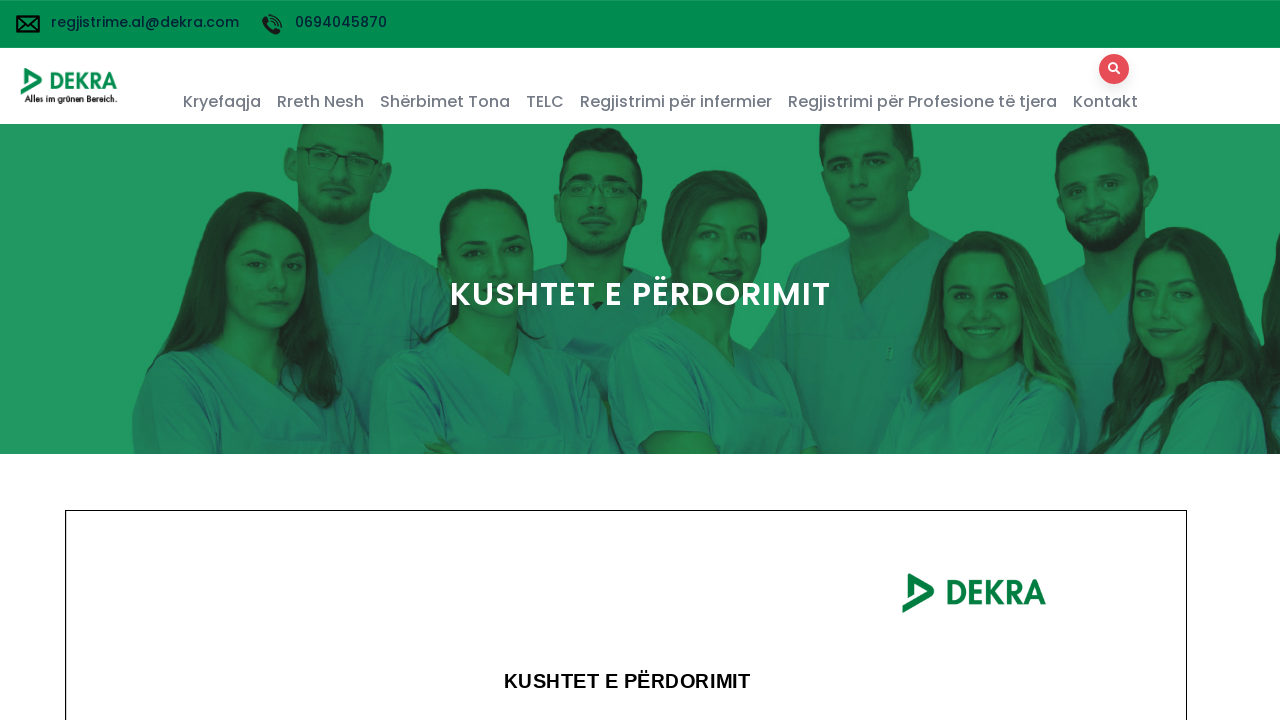

--- FILE ---
content_type: text/html; charset=UTF-8
request_url: https://dekra.al/kushtet-e-perdorimit/
body_size: 16439
content:


<!DOCTYPE html>
<html lang="en-US" class="no-js">
<head>
  <meta http-equiv="content-type" content="text/html; charset=UTF-8">
  <meta name="apple-touch-fullscreen" content="yes"/>
  <meta name="MobileOptimized" content="320"/>
  <meta name="viewport" content="width=device-width, initial-scale=1, maximum-scale=1, user-scalable=no">
  <link rel="profile" href="https://gmpg.org/xfn/11">
  <title>Kushtet e Përdorimit &#8211; Dekra</title>
<meta name='robots' content='max-image-preview:large' />
<link rel='dns-prefetch' href='//fonts.googleapis.com' />
<link rel='preconnect' href='https://fonts.gstatic.com' crossorigin />
<link rel="alternate" type="application/rss+xml" title="Dekra &raquo; Feed" href="https://dekra.al/feed/" />
<link rel="alternate" type="application/rss+xml" title="Dekra &raquo; Comments Feed" href="https://dekra.al/comments/feed/" />
<style id='wp-img-auto-sizes-contain-inline-css' type='text/css'>
img:is([sizes=auto i],[sizes^="auto," i]){contain-intrinsic-size:3000px 1500px}
/*# sourceURL=wp-img-auto-sizes-contain-inline-css */
</style>
<style id='wp-emoji-styles-inline-css' type='text/css'>

	img.wp-smiley, img.emoji {
		display: inline !important;
		border: none !important;
		box-shadow: none !important;
		height: 1em !important;
		width: 1em !important;
		margin: 0 0.07em !important;
		vertical-align: -0.1em !important;
		background: none !important;
		padding: 0 !important;
	}
/*# sourceURL=wp-emoji-styles-inline-css */
</style>
<style id='classic-theme-styles-inline-css' type='text/css'>
/*! This file is auto-generated */
.wp-block-button__link{color:#fff;background-color:#32373c;border-radius:9999px;box-shadow:none;text-decoration:none;padding:calc(.667em + 2px) calc(1.333em + 2px);font-size:1.125em}.wp-block-file__button{background:#32373c;color:#fff;text-decoration:none}
/*# sourceURL=/wp-includes/css/classic-themes.min.css */
</style>
<style id='pdfemb-pdf-embedder-viewer-style-inline-css' type='text/css'>
.wp-block-pdfemb-pdf-embedder-viewer{max-width:none}

/*# sourceURL=https://dekra.al/wp-content/plugins/pdf-embedder/block/build/style-index.css */
</style>
<style id='global-styles-inline-css' type='text/css'>
:root{--wp--preset--aspect-ratio--square: 1;--wp--preset--aspect-ratio--4-3: 4/3;--wp--preset--aspect-ratio--3-4: 3/4;--wp--preset--aspect-ratio--3-2: 3/2;--wp--preset--aspect-ratio--2-3: 2/3;--wp--preset--aspect-ratio--16-9: 16/9;--wp--preset--aspect-ratio--9-16: 9/16;--wp--preset--color--black: #000000;--wp--preset--color--cyan-bluish-gray: #abb8c3;--wp--preset--color--white: #ffffff;--wp--preset--color--pale-pink: #f78da7;--wp--preset--color--vivid-red: #cf2e2e;--wp--preset--color--luminous-vivid-orange: #ff6900;--wp--preset--color--luminous-vivid-amber: #fcb900;--wp--preset--color--light-green-cyan: #7bdcb5;--wp--preset--color--vivid-green-cyan: #00d084;--wp--preset--color--pale-cyan-blue: #8ed1fc;--wp--preset--color--vivid-cyan-blue: #0693e3;--wp--preset--color--vivid-purple: #9b51e0;--wp--preset--gradient--vivid-cyan-blue-to-vivid-purple: linear-gradient(135deg,rgb(6,147,227) 0%,rgb(155,81,224) 100%);--wp--preset--gradient--light-green-cyan-to-vivid-green-cyan: linear-gradient(135deg,rgb(122,220,180) 0%,rgb(0,208,130) 100%);--wp--preset--gradient--luminous-vivid-amber-to-luminous-vivid-orange: linear-gradient(135deg,rgb(252,185,0) 0%,rgb(255,105,0) 100%);--wp--preset--gradient--luminous-vivid-orange-to-vivid-red: linear-gradient(135deg,rgb(255,105,0) 0%,rgb(207,46,46) 100%);--wp--preset--gradient--very-light-gray-to-cyan-bluish-gray: linear-gradient(135deg,rgb(238,238,238) 0%,rgb(169,184,195) 100%);--wp--preset--gradient--cool-to-warm-spectrum: linear-gradient(135deg,rgb(74,234,220) 0%,rgb(151,120,209) 20%,rgb(207,42,186) 40%,rgb(238,44,130) 60%,rgb(251,105,98) 80%,rgb(254,248,76) 100%);--wp--preset--gradient--blush-light-purple: linear-gradient(135deg,rgb(255,206,236) 0%,rgb(152,150,240) 100%);--wp--preset--gradient--blush-bordeaux: linear-gradient(135deg,rgb(254,205,165) 0%,rgb(254,45,45) 50%,rgb(107,0,62) 100%);--wp--preset--gradient--luminous-dusk: linear-gradient(135deg,rgb(255,203,112) 0%,rgb(199,81,192) 50%,rgb(65,88,208) 100%);--wp--preset--gradient--pale-ocean: linear-gradient(135deg,rgb(255,245,203) 0%,rgb(182,227,212) 50%,rgb(51,167,181) 100%);--wp--preset--gradient--electric-grass: linear-gradient(135deg,rgb(202,248,128) 0%,rgb(113,206,126) 100%);--wp--preset--gradient--midnight: linear-gradient(135deg,rgb(2,3,129) 0%,rgb(40,116,252) 100%);--wp--preset--font-size--small: 13px;--wp--preset--font-size--medium: 20px;--wp--preset--font-size--large: 36px;--wp--preset--font-size--x-large: 42px;--wp--preset--spacing--20: 0.44rem;--wp--preset--spacing--30: 0.67rem;--wp--preset--spacing--40: 1rem;--wp--preset--spacing--50: 1.5rem;--wp--preset--spacing--60: 2.25rem;--wp--preset--spacing--70: 3.38rem;--wp--preset--spacing--80: 5.06rem;--wp--preset--shadow--natural: 6px 6px 9px rgba(0, 0, 0, 0.2);--wp--preset--shadow--deep: 12px 12px 50px rgba(0, 0, 0, 0.4);--wp--preset--shadow--sharp: 6px 6px 0px rgba(0, 0, 0, 0.2);--wp--preset--shadow--outlined: 6px 6px 0px -3px rgb(255, 255, 255), 6px 6px rgb(0, 0, 0);--wp--preset--shadow--crisp: 6px 6px 0px rgb(0, 0, 0);}:where(.is-layout-flex){gap: 0.5em;}:where(.is-layout-grid){gap: 0.5em;}body .is-layout-flex{display: flex;}.is-layout-flex{flex-wrap: wrap;align-items: center;}.is-layout-flex > :is(*, div){margin: 0;}body .is-layout-grid{display: grid;}.is-layout-grid > :is(*, div){margin: 0;}:where(.wp-block-columns.is-layout-flex){gap: 2em;}:where(.wp-block-columns.is-layout-grid){gap: 2em;}:where(.wp-block-post-template.is-layout-flex){gap: 1.25em;}:where(.wp-block-post-template.is-layout-grid){gap: 1.25em;}.has-black-color{color: var(--wp--preset--color--black) !important;}.has-cyan-bluish-gray-color{color: var(--wp--preset--color--cyan-bluish-gray) !important;}.has-white-color{color: var(--wp--preset--color--white) !important;}.has-pale-pink-color{color: var(--wp--preset--color--pale-pink) !important;}.has-vivid-red-color{color: var(--wp--preset--color--vivid-red) !important;}.has-luminous-vivid-orange-color{color: var(--wp--preset--color--luminous-vivid-orange) !important;}.has-luminous-vivid-amber-color{color: var(--wp--preset--color--luminous-vivid-amber) !important;}.has-light-green-cyan-color{color: var(--wp--preset--color--light-green-cyan) !important;}.has-vivid-green-cyan-color{color: var(--wp--preset--color--vivid-green-cyan) !important;}.has-pale-cyan-blue-color{color: var(--wp--preset--color--pale-cyan-blue) !important;}.has-vivid-cyan-blue-color{color: var(--wp--preset--color--vivid-cyan-blue) !important;}.has-vivid-purple-color{color: var(--wp--preset--color--vivid-purple) !important;}.has-black-background-color{background-color: var(--wp--preset--color--black) !important;}.has-cyan-bluish-gray-background-color{background-color: var(--wp--preset--color--cyan-bluish-gray) !important;}.has-white-background-color{background-color: var(--wp--preset--color--white) !important;}.has-pale-pink-background-color{background-color: var(--wp--preset--color--pale-pink) !important;}.has-vivid-red-background-color{background-color: var(--wp--preset--color--vivid-red) !important;}.has-luminous-vivid-orange-background-color{background-color: var(--wp--preset--color--luminous-vivid-orange) !important;}.has-luminous-vivid-amber-background-color{background-color: var(--wp--preset--color--luminous-vivid-amber) !important;}.has-light-green-cyan-background-color{background-color: var(--wp--preset--color--light-green-cyan) !important;}.has-vivid-green-cyan-background-color{background-color: var(--wp--preset--color--vivid-green-cyan) !important;}.has-pale-cyan-blue-background-color{background-color: var(--wp--preset--color--pale-cyan-blue) !important;}.has-vivid-cyan-blue-background-color{background-color: var(--wp--preset--color--vivid-cyan-blue) !important;}.has-vivid-purple-background-color{background-color: var(--wp--preset--color--vivid-purple) !important;}.has-black-border-color{border-color: var(--wp--preset--color--black) !important;}.has-cyan-bluish-gray-border-color{border-color: var(--wp--preset--color--cyan-bluish-gray) !important;}.has-white-border-color{border-color: var(--wp--preset--color--white) !important;}.has-pale-pink-border-color{border-color: var(--wp--preset--color--pale-pink) !important;}.has-vivid-red-border-color{border-color: var(--wp--preset--color--vivid-red) !important;}.has-luminous-vivid-orange-border-color{border-color: var(--wp--preset--color--luminous-vivid-orange) !important;}.has-luminous-vivid-amber-border-color{border-color: var(--wp--preset--color--luminous-vivid-amber) !important;}.has-light-green-cyan-border-color{border-color: var(--wp--preset--color--light-green-cyan) !important;}.has-vivid-green-cyan-border-color{border-color: var(--wp--preset--color--vivid-green-cyan) !important;}.has-pale-cyan-blue-border-color{border-color: var(--wp--preset--color--pale-cyan-blue) !important;}.has-vivid-cyan-blue-border-color{border-color: var(--wp--preset--color--vivid-cyan-blue) !important;}.has-vivid-purple-border-color{border-color: var(--wp--preset--color--vivid-purple) !important;}.has-vivid-cyan-blue-to-vivid-purple-gradient-background{background: var(--wp--preset--gradient--vivid-cyan-blue-to-vivid-purple) !important;}.has-light-green-cyan-to-vivid-green-cyan-gradient-background{background: var(--wp--preset--gradient--light-green-cyan-to-vivid-green-cyan) !important;}.has-luminous-vivid-amber-to-luminous-vivid-orange-gradient-background{background: var(--wp--preset--gradient--luminous-vivid-amber-to-luminous-vivid-orange) !important;}.has-luminous-vivid-orange-to-vivid-red-gradient-background{background: var(--wp--preset--gradient--luminous-vivid-orange-to-vivid-red) !important;}.has-very-light-gray-to-cyan-bluish-gray-gradient-background{background: var(--wp--preset--gradient--very-light-gray-to-cyan-bluish-gray) !important;}.has-cool-to-warm-spectrum-gradient-background{background: var(--wp--preset--gradient--cool-to-warm-spectrum) !important;}.has-blush-light-purple-gradient-background{background: var(--wp--preset--gradient--blush-light-purple) !important;}.has-blush-bordeaux-gradient-background{background: var(--wp--preset--gradient--blush-bordeaux) !important;}.has-luminous-dusk-gradient-background{background: var(--wp--preset--gradient--luminous-dusk) !important;}.has-pale-ocean-gradient-background{background: var(--wp--preset--gradient--pale-ocean) !important;}.has-electric-grass-gradient-background{background: var(--wp--preset--gradient--electric-grass) !important;}.has-midnight-gradient-background{background: var(--wp--preset--gradient--midnight) !important;}.has-small-font-size{font-size: var(--wp--preset--font-size--small) !important;}.has-medium-font-size{font-size: var(--wp--preset--font-size--medium) !important;}.has-large-font-size{font-size: var(--wp--preset--font-size--large) !important;}.has-x-large-font-size{font-size: var(--wp--preset--font-size--x-large) !important;}
:where(.wp-block-post-template.is-layout-flex){gap: 1.25em;}:where(.wp-block-post-template.is-layout-grid){gap: 1.25em;}
:where(.wp-block-term-template.is-layout-flex){gap: 1.25em;}:where(.wp-block-term-template.is-layout-grid){gap: 1.25em;}
:where(.wp-block-columns.is-layout-flex){gap: 2em;}:where(.wp-block-columns.is-layout-grid){gap: 2em;}
:root :where(.wp-block-pullquote){font-size: 1.5em;line-height: 1.6;}
/*# sourceURL=global-styles-inline-css */
</style>
<link rel='stylesheet' id='contact-form-7-css' href='https://dekra.al/wp-content/plugins/contact-form-7/includes/css/styles.css?ver=6.1.4' type='text/css' media='all' />
<style id='contact-form-7-inline-css' type='text/css'>
.wpcf7 .wpcf7-recaptcha iframe {margin-bottom: 0;}.wpcf7 .wpcf7-recaptcha[data-align="center"] > div {margin: 0 auto;}.wpcf7 .wpcf7-recaptcha[data-align="right"] > div {margin: 0 0 0 auto;}
/*# sourceURL=contact-form-7-inline-css */
</style>
<link rel='stylesheet' id='redux-extendify-styles-css' href='https://dekra.al/wp-content/plugins/kipso-themer/redux/redux-framework/assets/css/extendify-utilities.css?ver=4.4.11' type='text/css' media='all' />
<link rel='stylesheet' id='elementor-frontend-css' href='https://dekra.al/wp-content/plugins/elementor/assets/css/frontend.min.css?ver=3.34.3' type='text/css' media='all' />
<style id='elementor-frontend-inline-css' type='text/css'>
.elementor-kit-5{--e-global-color-primary:#6EC1E4;--e-global-color-secondary:#54595F;--e-global-color-text:#7A7A7A;--e-global-color-accent:#61CE70;--e-global-typography-primary-font-family:"Roboto";--e-global-typography-primary-font-weight:600;--e-global-typography-secondary-font-family:"Roboto Slab";--e-global-typography-secondary-font-weight:400;--e-global-typography-text-font-family:"Roboto";--e-global-typography-text-font-weight:400;--e-global-typography-accent-font-family:"Roboto";--e-global-typography-accent-font-weight:500;}.elementor-section.elementor-section-boxed > .elementor-container{max-width:1140px;}.e-con{--container-max-width:1140px;}.elementor-widget:not(:last-child){margin-block-end:20px;}.elementor-element{--widgets-spacing:20px 20px;--widgets-spacing-row:20px;--widgets-spacing-column:20px;}{}h1.entry-title{display:var(--page-title-display);}@media(max-width:1024px){.elementor-section.elementor-section-boxed > .elementor-container{max-width:1024px;}.e-con{--container-max-width:1024px;}}@media(max-width:767px){.elementor-section.elementor-section-boxed > .elementor-container{max-width:767px;}.e-con{--container-max-width:767px;}}
.elementor-widget-text-editor{font-family:var( --e-global-typography-text-font-family ), Sans-serif;font-weight:var( --e-global-typography-text-font-weight );color:var( --e-global-color-text );}.elementor-widget-text-editor.elementor-drop-cap-view-stacked .elementor-drop-cap{background-color:var( --e-global-color-primary );}.elementor-widget-text-editor.elementor-drop-cap-view-framed .elementor-drop-cap, .elementor-widget-text-editor.elementor-drop-cap-view-default .elementor-drop-cap{color:var( --e-global-color-primary );border-color:var( --e-global-color-primary );}
.elementor-4818 .elementor-element.elementor-element-1ca46bc:not(.elementor-motion-effects-element-type-background), .elementor-4818 .elementor-element.elementor-element-1ca46bc > .elementor-motion-effects-container > .elementor-motion-effects-layer{background-color:#008C50;}.elementor-4818 .elementor-element.elementor-element-1ca46bc{border-style:solid;border-width:1px 0px 1px 0px;border-color:rgba(255,255,255,0.1);transition:background 0.3s, border 0.3s, border-radius 0.3s, box-shadow 0.3s;padding:10px 0px 10px 0px;}.elementor-4818 .elementor-element.elementor-element-1ca46bc > .elementor-background-overlay{transition:background 0.3s, border-radius 0.3s, opacity 0.3s;}.elementor-bc-flex-widget .elementor-4818 .elementor-element.elementor-element-2c58d7e.elementor-column .elementor-widget-wrap{align-items:center;}.elementor-4818 .elementor-element.elementor-element-2c58d7e.elementor-column.elementor-element[data-element_type="column"] > .elementor-widget-wrap.elementor-element-populated{align-content:center;align-items:center;}.elementor-4818 .elementor-element.elementor-element-2c58d7e > .elementor-element-populated{padding:0px 15px 0px 15px;}.elementor-4818 .elementor-element.elementor-element-068f4c6 > .elementor-widget-container{padding:0px 10px 0px 0px;}.elementor-4818 .elementor-element.elementor-element-068f4c6 .gsc-icon-box .highlight-icon .icon{padding:0px 10px 0px 0px;}.elementor-4818 .elementor-element.elementor-element-068f4c6 .gsc-icon-box .highlight-icon{padding:0px 0px 0px 0px;margin:0px 0px 0px 0px;}.elementor-4818 .elementor-element.elementor-element-068f4c6 .gsc-icon-box .icon i{transform:rotate(0deg);}.elementor-4818 .elementor-element.elementor-element-068f4c6 .gsc-icon-box .icon img{transform:rotate(0deg);}.elementor-4818 .elementor-element.elementor-element-068f4c6 .highlight_content .title{margin-bottom:0px;color:#ffffff;}.elementor-4818 .elementor-element.elementor-element-068f4c6 .highlight_content .title, .elementor-4818 .elementor-element.elementor-element-068f4c6 .highlight_content .title a{font-size:14px;font-weight:500;line-height:22px;}.elementor-4818 .elementor-element.elementor-element-068f4c6 .gsc-icon-box .highlight_content .desc{padding:10px 0px 0px 0px;}.elementor-4818 .elementor-element.elementor-element-ea9af78 > .elementor-widget-container{padding:0px 10px 0px 0px;}.elementor-4818 .elementor-element.elementor-element-ea9af78 .gsc-icon-box .highlight-icon .icon{padding:0px 10px 0px 0px;}.elementor-4818 .elementor-element.elementor-element-ea9af78 .gsc-icon-box .highlight-icon{padding:0px 0px 0px 0px;margin:0px 0px 0px 0px;}.elementor-4818 .elementor-element.elementor-element-ea9af78 .gsc-icon-box .icon i{transform:rotate(0deg);}.elementor-4818 .elementor-element.elementor-element-ea9af78 .gsc-icon-box .icon img{transform:rotate(0deg);}.elementor-4818 .elementor-element.elementor-element-ea9af78 .highlight_content .title{margin-bottom:0px;color:#ffffff;}.elementor-4818 .elementor-element.elementor-element-ea9af78 .highlight_content .title, .elementor-4818 .elementor-element.elementor-element-ea9af78 .highlight_content .title a{font-size:14px;font-weight:500;line-height:22px;}.elementor-4818 .elementor-element.elementor-element-ea9af78 .gsc-icon-box .highlight_content .desc{padding:10px 0px 0px 0px;}.elementor-bc-flex-widget .elementor-4818 .elementor-element.elementor-element-7ff1998.elementor-column .elementor-widget-wrap{align-items:center;}.elementor-4818 .elementor-element.elementor-element-7ff1998.elementor-column.elementor-element[data-element_type="column"] > .elementor-widget-wrap.elementor-element-populated{align-content:center;align-items:center;}.elementor-4818 .elementor-element.elementor-element-7ff1998 > .elementor-element-populated{padding:0px 15px 0px 15px;}.elementor-4818 .elementor-element.elementor-element-cd15b40:not(.elementor-motion-effects-element-type-background), .elementor-4818 .elementor-element.elementor-element-cd15b40 > .elementor-motion-effects-container > .elementor-motion-effects-layer{background-color:#ffffff;}.elementor-4818 .elementor-element.elementor-element-cd15b40 > .elementor-container{max-width:1154px;}.elementor-4818 .elementor-element.elementor-element-cd15b40{transition:background 0.3s, border 0.3s, border-radius 0.3s, box-shadow 0.3s;padding:0px 0px 0px 0px;}.elementor-4818 .elementor-element.elementor-element-cd15b40 > .elementor-background-overlay{transition:background 0.3s, border-radius 0.3s, opacity 0.3s;}.elementor-bc-flex-widget .elementor-4818 .elementor-element.elementor-element-8ca88c8.elementor-column .elementor-widget-wrap{align-items:center;}.elementor-4818 .elementor-element.elementor-element-8ca88c8.elementor-column.elementor-element[data-element_type="column"] > .elementor-widget-wrap.elementor-element-populated{align-content:center;align-items:center;}.elementor-4818 .elementor-element.elementor-element-8ca88c8 > .elementor-element-populated{padding:0px 15px 0px 15px;}.elementor-4818 .elementor-element.elementor-element-5caa5df{--spacer-size:31px;}.elementor-4818 .elementor-element.elementor-element-4a588e1 .gsc-logo .site-branding-logo{max-width:128px;}.elementor-4818 .elementor-element.elementor-element-48d6a1a{--spacer-size:10px;}.elementor-bc-flex-widget .elementor-4818 .elementor-element.elementor-element-06d60d8.elementor-column .elementor-widget-wrap{align-items:center;}.elementor-4818 .elementor-element.elementor-element-06d60d8.elementor-column.elementor-element[data-element_type="column"] > .elementor-widget-wrap.elementor-element-populated{align-content:center;align-items:center;}.elementor-4818 .elementor-element.elementor-element-06d60d8 > .elementor-widget-wrap > .elementor-widget:not(.elementor-widget__width-auto):not(.elementor-widget__width-initial):not(:last-child):not(.elementor-absolute){margin-block-end:0px;}.elementor-4818 .elementor-element.elementor-element-06d60d8 > .elementor-element-populated{padding:0px 15px 0px 15px;}.elementor-4818 .elementor-element.elementor-element-59f02a2 > .elementor-widget-container{padding:0px 0px 0px 15px;}.elementor-4818 .elementor-element.elementor-element-59f02a2 .gsc-search-box{text-align:right;}.elementor-4818 .elementor-element.elementor-element-59f02a2 .gsc-search-box .control-search .icon{font-size:12px;}.elementor-4818 .elementor-element.elementor-element-59f02a2 .gsc-search-box .control-search{color:#ffffff;background:#e74d57;}.elementor-4818 .elementor-element.elementor-element-59f02a2 .gsc-search-box .control-search:hover{background:rgba(231,77,87,0.78);}.elementor-4818 .elementor-element.elementor-element-59f02a2 .gsc-search-box .icon{padding:0px 0px 0px 0px;}.elementor-4818 .elementor-element.elementor-element-59f02a2 .gsc-search-box .gva-search .gva-search-content{padding:15px 15px 15px 15px;}.elementor-4818 .elementor-element.elementor-element-59f02a2 .gsc-search-box .gva-search-content{width:200px;}.elementor-4818 .elementor-element.elementor-element-d3eba51{width:var( --container-widget-width, 100.852% );max-width:100.852%;--container-widget-width:100.852%;--container-widget-flex-grow:0;}.elementor-4818 .elementor-element.elementor-element-d3eba51 > .elementor-widget-container{padding:0px 0px 0px 0px;}.elementor-4818 .elementor-element.elementor-element-d3eba51 .gva-navigation-menu ul.gva-nav-menu > li .submenu-inner, .gva-navigation-menu ul.gva-nav-menu > li ul.submenu-inner{min-width:250px;max-width:715px;}.elementor-4818 .elementor-element.elementor-element-d3eba51 .gva-navigation-menu ul.gva-nav-menu > li > a{color:#747b86;padding:38px 18px 38px 18px;}.elementor-4818 .elementor-element.elementor-element-d3eba51 .gva-navigation-menu ul.gva-nav-menu > li > a:hover{color:#e74d57;}.elementor-4818 .elementor-element.elementor-element-d3eba51 .gva-navigation-menu ul.gva-nav-menu > li.current_page_parent > a{color:#e74d57;}@media(min-width:768px){.elementor-4818 .elementor-element.elementor-element-2c58d7e{width:65%;}.elementor-4818 .elementor-element.elementor-element-7ff1998{width:35%;}.elementor-4818 .elementor-element.elementor-element-8ca88c8{width:12.126%;}.elementor-4818 .elementor-element.elementor-element-06d60d8{width:87.874%;}}
/*# sourceURL=elementor-frontend-inline-css */
</style>
<link rel='stylesheet' id='widget-icon-list-css' href='https://dekra.al/wp-content/plugins/elementor/assets/css/widget-icon-list.min.css?ver=3.34.3' type='text/css' media='all' />
<link rel='stylesheet' id='widget-icon-box-css' href='https://dekra.al/wp-content/plugins/elementor/assets/css/widget-icon-box.min.css?ver=3.34.3' type='text/css' media='all' />
<link rel='stylesheet' id='elementor-icons-css' href='https://dekra.al/wp-content/plugins/elementor/assets/lib/eicons/css/elementor-icons.min.css?ver=5.46.0' type='text/css' media='all' />
<link rel='stylesheet' id='gva-element-base-css' href='https://dekra.al/wp-content/plugins/kipso-themer/elementor/assets/css/base.css?ver=6.9' type='text/css' media='all' />
<link rel='stylesheet' id='font-awesome-5-all-css' href='https://dekra.al/wp-content/plugins/elementor/assets/lib/font-awesome/css/all.min.css?ver=3.34.3' type='text/css' media='all' />
<link rel='stylesheet' id='font-awesome-4-shim-css' href='https://dekra.al/wp-content/plugins/elementor/assets/lib/font-awesome/css/v4-shims.min.css?ver=3.34.3' type='text/css' media='all' />
<link rel='stylesheet' id='kipso-fonts-css' href='https://fonts.googleapis.com/css?family=Satisfy%7CPoppins:400,500,600,700&#038;subset' type='text/css' media='all' />
<link rel='stylesheet' id='lightgallery-css' href='https://dekra.al/wp-content/themes/kipso/js/lightgallery/css/lightgallery.min.css?ver=6.9' type='text/css' media='all' />
<link rel='stylesheet' id='lg-transitions-css' href='https://dekra.al/wp-content/themes/kipso/js/lightgallery/css/lg-transitions.min.css?ver=6.9' type='text/css' media='all' />
<link rel='stylesheet' id='owl-carousel-css' href='https://dekra.al/wp-content/themes/kipso/js/owl-carousel/assets/owl.carousel.css?ver=6.9' type='text/css' media='all' />
<link rel='stylesheet' id='magnific-popup-css' href='https://dekra.al/wp-content/themes/kipso/js/magnific/magnific-popup.css?ver=6.9' type='text/css' media='all' />
<link rel='stylesheet' id='fontawesome-css' href='https://dekra.al/wp-content/themes/kipso/css/fontawesome/css/all.min.css?ver=6.9' type='text/css' media='all' />
<link rel='stylesheet' id='kipso-icon-custom-css' href='https://dekra.al/wp-content/themes/kipso/css/icon-custom.css?ver=6.9' type='text/css' media='all' />
<link rel='stylesheet' id='kipso-style-css' href='https://dekra.al/wp-content/themes/kipso/style.css?ver=6.9' type='text/css' media='all' />
<link rel='stylesheet' id='bootstrap-css' href='https://dekra.al/wp-content/themes/kipso/css/bootstrap.css?ver=1.0.5' type='text/css' media='all' />
<link rel='stylesheet' id='kipso-woocoomerce-css' href='https://dekra.al/wp-content/themes/kipso/css/woocommerce.css?ver=1.0.5' type='text/css' media='all' />
<link rel='stylesheet' id='kipso-template-css' href='https://dekra.al/wp-content/themes/kipso/css/template.css?ver=1.0.5' type='text/css' media='all' />
<link rel="preload" as="style" href="https://fonts.googleapis.com/css?family=Open%20Sans&#038;display=swap&#038;ver=1730135199" /><link rel="stylesheet" href="https://fonts.googleapis.com/css?family=Open%20Sans&#038;display=swap&#038;ver=1730135199" media="print" onload="this.media='all'"><noscript><link rel="stylesheet" href="https://fonts.googleapis.com/css?family=Open%20Sans&#038;display=swap&#038;ver=1730135199" /></noscript><link rel='stylesheet' id='kipso-scheme-color-css' href='https://dekra.al/wp-content/themes/kipso/css/custom_script.css?ver=6.9' type='text/css' media='all' />
<style id='kipso-scheme-color-inline-css' type='text/css'>
.course-block .indigo.cat-course-link{background:#4F6FBE!important;}.course-block-2 .indigo.cat-course-link{background:#4F6FBE!important;}.single-course-content .content-top .course-category .indigo.cat-course-link{background:#4F6FBE!important;}.course-block .mediumpurple.cat-course-link{background:#9764DF!important;}.course-block-2 .mediumpurple.cat-course-link{background:#9764DF!important;}.single-course-content .content-top .course-category .mediumpurple.cat-course-link{background:#9764DF!important;}.course-block .lightningyellow.cat-course-link{background:#F9BC18!important;}.course-block-2 .lightningyellow.cat-course-link{background:#F9BC18!important;}.single-course-content .content-top .course-category .lightningyellow.cat-course-link{background:#F9BC18!important;}.course-block .puertorico.cat-course-link{background:#9238A4!important;}.course-block-2 .puertorico.cat-course-link{background:#9238A4!important;}.single-course-content .content-top .course-category .puertorico.cat-course-link{background:#9238A4!important;}.course-block .salmon.cat-course-link{background:#FF8B6F!important;}.course-block-2 .salmon.cat-course-link{background:#FF8B6F!important;}.single-course-content .content-top .course-category .salmon.cat-course-link{background:#FF8B6F!important;}.course-block .pictonblue.cat-course-link{background:#3CCBF3!important;}.course-block-2 .pictonblue.cat-course-link{background:#3CCBF3!important;}.single-course-content .content-top .course-category .pictonblue.cat-course-link{background:#3CCBF3!important;}.course-block .green.cat-course-link{background:#50AF4D!important;}.course-block-2 .green.cat-course-link{background:#50AF4D!important;}.single-course-content .content-top .course-category .green.cat-course-link{background:#50AF4D!important;}.course-block .purple.cat-course-link{background:#9854B3!important;}.course-block-2 .purple.cat-course-link{background:#9854B3!important;}.single-course-content .content-top .course-category .purple.cat-course-link{background:#9854B3!important;}
/*# sourceURL=kipso-scheme-color-inline-css */
</style>
<link rel='stylesheet' id='elementor-gf-local-roboto-css' href='https://dekra.al/wp-content/uploads/elementor/google-fonts/css/roboto.css?ver=1742231781' type='text/css' media='all' />
<link rel='stylesheet' id='elementor-gf-local-robotoslab-css' href='https://dekra.al/wp-content/uploads/elementor/google-fonts/css/robotoslab.css?ver=1742231784' type='text/css' media='all' />
<script type="text/javascript" src="https://dekra.al/wp-includes/js/jquery/jquery.min.js?ver=3.7.1" id="jquery-core-js"></script>
<script type="text/javascript" src="https://dekra.al/wp-includes/js/jquery/jquery-migrate.min.js?ver=3.4.1" id="jquery-migrate-js"></script>
<script type="text/javascript" src="https://dekra.al/wp-content/plugins/elementor/assets/lib/font-awesome/js/v4-shims.min.js?ver=3.34.3" id="font-awesome-4-shim-js"></script>
<script type="text/javascript" src="https://dekra.al/wp-content/themes/kipso/js/bootstrap.js?ver=6.9" id="bootstrap-js"></script>
<script type="text/javascript" src="https://dekra.al/wp-content/themes/kipso/js/jquery.perfect-scrollbar.js?ver=6.9" id="jquery-perfect-scrollbar-js"></script>
<script type="text/javascript" src="https://dekra.al/wp-content/themes/kipso/js/magnific/jquery.magnific-popup.js?ver=6.9" id="jquery-magnific-popup-js"></script>
<script type="text/javascript" src="https://dekra.al/wp-content/themes/kipso/js/jquery.cookie.js?ver=6.9" id="jquery-cookie-js"></script>
<script type="text/javascript" src="https://dekra.al/wp-content/themes/kipso/js/lightgallery/js/lightgallery.js?ver=6.9" id="lightgallery-js"></script>
<script type="text/javascript" src="https://dekra.al/wp-content/themes/kipso/js/owl-carousel/owl.carousel.min.js?ver=6.9" id="owl-carousel-js"></script>
<script type="text/javascript" src="https://dekra.al/wp-includes/js/imagesloaded.min.js?ver=5.0.0" id="imagesloaded-js"></script>
<script type="text/javascript" src="https://dekra.al/wp-includes/js/masonry.min.js?ver=4.2.2" id="masonry-js"></script>
<script type="text/javascript" src="https://dekra.al/wp-includes/js/jquery/jquery.masonry.min.js?ver=3.1.2b" id="jquery-masonry-js"></script>
<script type="text/javascript" src="https://dekra.al/wp-content/themes/kipso/js/main.js?ver=6.9" id="kipso-main-js"></script>
<script type="text/javascript" src="https://dekra.al/wp-content/themes/kipso/js/woocommerce.js?ver=6.9" id="kipso-woocommerce-js"></script>
<link rel="https://api.w.org/" href="https://dekra.al/wp-json/" /><link rel="alternate" title="JSON" type="application/json" href="https://dekra.al/wp-json/wp/v2/pages/3" /><link rel="EditURI" type="application/rsd+xml" title="RSD" href="https://dekra.al/xmlrpc.php?rsd" />
<meta name="generator" content="WordPress 6.9" />
<link rel="canonical" href="https://dekra.al/kushtet-e-perdorimit/" />
<link rel='shortlink' href='https://dekra.al/?p=3' />
<meta name="generator" content="Redux 4.4.11" /><script> var ajaxurl = "https://dekra.al/wp-admin/admin-ajax.php";</script><meta name="generator" content="Elementor 3.34.3; features: additional_custom_breakpoints; settings: css_print_method-internal, google_font-enabled, font_display-auto">
			<style>
				.e-con.e-parent:nth-of-type(n+4):not(.e-lazyloaded):not(.e-no-lazyload),
				.e-con.e-parent:nth-of-type(n+4):not(.e-lazyloaded):not(.e-no-lazyload) * {
					background-image: none !important;
				}
				@media screen and (max-height: 1024px) {
					.e-con.e-parent:nth-of-type(n+3):not(.e-lazyloaded):not(.e-no-lazyload),
					.e-con.e-parent:nth-of-type(n+3):not(.e-lazyloaded):not(.e-no-lazyload) * {
						background-image: none !important;
					}
				}
				@media screen and (max-height: 640px) {
					.e-con.e-parent:nth-of-type(n+2):not(.e-lazyloaded):not(.e-no-lazyload),
					.e-con.e-parent:nth-of-type(n+2):not(.e-lazyloaded):not(.e-no-lazyload) * {
						background-image: none !important;
					}
				}
			</style>
			<meta name="generator" content="Powered by Slider Revolution 6.7.12 - responsive, Mobile-Friendly Slider Plugin for WordPress with comfortable drag and drop interface." />
<link rel="icon" href="https://dekra.al/wp-content/uploads/2022/12/cropped-imageedit_6_7876860349-32x32.png" sizes="32x32" />
<link rel="icon" href="https://dekra.al/wp-content/uploads/2022/12/cropped-imageedit_6_7876860349-192x192.png" sizes="192x192" />
<link rel="apple-touch-icon" href="https://dekra.al/wp-content/uploads/2022/12/cropped-imageedit_6_7876860349-180x180.png" />
<meta name="msapplication-TileImage" content="https://dekra.al/wp-content/uploads/2022/12/cropped-imageedit_6_7876860349-270x270.png" />
<script>function setREVStartSize(e){
			//window.requestAnimationFrame(function() {
				window.RSIW = window.RSIW===undefined ? window.innerWidth : window.RSIW;
				window.RSIH = window.RSIH===undefined ? window.innerHeight : window.RSIH;
				try {
					var pw = document.getElementById(e.c).parentNode.offsetWidth,
						newh;
					pw = pw===0 || isNaN(pw) || (e.l=="fullwidth" || e.layout=="fullwidth") ? window.RSIW : pw;
					e.tabw = e.tabw===undefined ? 0 : parseInt(e.tabw);
					e.thumbw = e.thumbw===undefined ? 0 : parseInt(e.thumbw);
					e.tabh = e.tabh===undefined ? 0 : parseInt(e.tabh);
					e.thumbh = e.thumbh===undefined ? 0 : parseInt(e.thumbh);
					e.tabhide = e.tabhide===undefined ? 0 : parseInt(e.tabhide);
					e.thumbhide = e.thumbhide===undefined ? 0 : parseInt(e.thumbhide);
					e.mh = e.mh===undefined || e.mh=="" || e.mh==="auto" ? 0 : parseInt(e.mh,0);
					if(e.layout==="fullscreen" || e.l==="fullscreen")
						newh = Math.max(e.mh,window.RSIH);
					else{
						e.gw = Array.isArray(e.gw) ? e.gw : [e.gw];
						for (var i in e.rl) if (e.gw[i]===undefined || e.gw[i]===0) e.gw[i] = e.gw[i-1];
						e.gh = e.el===undefined || e.el==="" || (Array.isArray(e.el) && e.el.length==0)? e.gh : e.el;
						e.gh = Array.isArray(e.gh) ? e.gh : [e.gh];
						for (var i in e.rl) if (e.gh[i]===undefined || e.gh[i]===0) e.gh[i] = e.gh[i-1];
											
						var nl = new Array(e.rl.length),
							ix = 0,
							sl;
						e.tabw = e.tabhide>=pw ? 0 : e.tabw;
						e.thumbw = e.thumbhide>=pw ? 0 : e.thumbw;
						e.tabh = e.tabhide>=pw ? 0 : e.tabh;
						e.thumbh = e.thumbhide>=pw ? 0 : e.thumbh;
						for (var i in e.rl) nl[i] = e.rl[i]<window.RSIW ? 0 : e.rl[i];
						sl = nl[0];
						for (var i in nl) if (sl>nl[i] && nl[i]>0) { sl = nl[i]; ix=i;}
						var m = pw>(e.gw[ix]+e.tabw+e.thumbw) ? 1 : (pw-(e.tabw+e.thumbw)) / (e.gw[ix]);
						newh =  (e.gh[ix] * m) + (e.tabh + e.thumbh);
					}
					var el = document.getElementById(e.c);
					if (el!==null && el) el.style.height = newh+"px";
					el = document.getElementById(e.c+"_wrapper");
					if (el!==null && el) {
						el.style.height = newh+"px";
						el.style.display = "block";
					}
				} catch(e){
					console.log("Failure at Presize of Slider:" + e)
				}
			//});
		  };</script>
		<style type="text/css" id="wp-custom-css">
			.elementor-widget-text-editor{
	color:black;
	background-color:white;
}
.wpcf7-form input[type*="email"], .wpcf7-form input[type*="text"]{
	background-color:white;
	border:1px solid #c7c2c2;
}
.wpcf7-form input[type*="email"], .wpcf7-form input[type*="text"]{
	height:40px;
}
input[type*="submit"]:not(.fa){
	background:green;
line-height:42px;
}
.event-single .meta-block .block-title{
	display:none;
}

.margin-bottom-30 {
display: none;
}
.custom-breadcrumb.text-light .heading-title {
    color: white;
}
.custom-breadcrumb.text-light .breadcrumb li a {
    color:white;
}
.custom-breadcrumb.text-light .breadcrumb li {
    color: white;
}
.header-mobile .gva-user .login-account .profile .avata img {
    display: none;
}
.header-mobile .gva-user .login-register a{ display:none;}

.elementor-4818 .elementor-element.elementor-element-d3eba51 .gva-navigation-menu ul.gva-nav-menu > li > a {
    color: #747b86;
    padding: 3px 1px 3px 15px !important;
}
.event-block .event-image img{
	height: 350px;
    width: 100% !important;
    object-fit: cover;
}
.event-block .event-content .event-info .title{
	height: 76px;
}
.custom-breadcrumb .breadcrumb{
	display: none;
}
.page-id-2827 .custom-breadcrumb.text-dark.text-center.show-bg{
	background-image: url(https://dekra.al/wp-content/uploads/2024/05/telc-banner.jpg)!important;
	height: 510px;
  background-size: contain;
	z-index: 1;
}
.page-id-2827 .custom-breadcrumb .breadcrumb-overlay{
	background: rgb(0 0 0 / 20%)!important;
	z-index: 9;
}
.page-id-2827 .custom-breadcrumb .breadcrumb-container-inner .heading-title{
	color: #fff;
}
.team-block.team-v1 .team-image{
	left: 20px!important;
  right: 20px!important;
}
.team-block.team-v1 .team-image .team-image-inner {
	width: 250px!important;
  margin: 0!important;
  border-radius: 0!important;
}		</style>
		</head>

<body class="privacy-policy wp-singular page-template-default page page-id-3 wp-theme-kipso elementor-default elementor-kit-5 elementor-page elementor-page-3">
  <div class="wrapper-page"> <!--page-->
        
    <header class="header-builder-frontend header-position-relative">
      
<div class="header-mobile d-xl-none d-lg-none d-md-block d-sm-block d-xs-block">
  <div class="container">
    <div class="row"> 
     
      <div class="left col-md-3 col-sm-3 col-xs-3">
        <div class="d-xl-none d-lg-none d-md-block d-sm-block d-xs-block">
   <div class="canvas-menu gva-offcanvas">
     <a class="dropdown-toggle" data-canvas=".mobile" href="#"><i class="gv-icon-103"></i></a>
   </div>
   <div class="gva-offcanvas-content mobile">
      <div class="close-canvas"><a><i class="gv-icon-8"></i></a></div>
      <div class="wp-sidebar sidebar">
         <div id="gva-mobile-menu" class="navbar-collapse"><ul id="menu-main-menu" class="gva-nav-menu gva-mobile-menu"><li id="menu-item-6992" class="menu-item menu-item-type-post_type menu-item-object-page menu-item-home menu-item-6992"><a href="https://dekra.al/">Kryefaqja</a></li>
<li id="menu-item-6970" class="menu-item menu-item-type-post_type menu-item-object-page menu-item-6970"><a href="https://dekra.al/rreth-nesh/">Rreth Nesh</a></li>
<li id="menu-item-7004" class="menu-item menu-item-type-post_type menu-item-object-page menu-item-7004"><a href="https://dekra.al/sherbimet-tona/">Shërbimet Tona</a></li>
<li id="menu-item-6982" class="menu-item menu-item-type-post_type menu-item-object-page menu-item-6982"><a href="https://dekra.al/telc/">TELC</a></li>
<li id="menu-item-7002" class="menu-item menu-item-type-post_type menu-item-object-page menu-item-7002"><a href="https://dekra.al/regjistrohu/">Regjistrimi për infermier</a></li>
<li id="menu-item-9365" class="menu-item menu-item-type-post_type menu-item-object-page menu-item-9365"><a href="https://dekra.al/profesione-te-tjera/">Regjistrimi për Profesione të tjera</a></li>
<li id="menu-item-6971" class="menu-item menu-item-type-post_type menu-item-object-page menu-item-6971"><a href="https://dekra.al/kontakt/">Kontakt</a></li>
</ul></div>         <div class="after-offcanvas">
                     </div>    
     </div>
   </div>
</div>      </div>

      <div class="center text-center col-md-6 col-sm-6 col-xs-6 mobile-logo">
        <div class="logo-menu">
          <a href="https://dekra.al/">
            <img src="https://dekra.al/wp-content/uploads/2019/05/logo-116x38px.png" alt="Dekra" />
          </a>
        </div>
      </div>

      <div class="right col-md-3 col-sm-3 col-xs-3">
                
        <div class="gva-user">

         
            <div class="login-register">
               <a href="https://dekra.al/login/"><i class="icon gv-icon-390"></i></a>
            </div>

               </div>

        <div class="main-search gva-search">
          <a class="control-search"><i class="icon fa fa-search"></i></a>
          <div class="gva-search-content search-content">
            <div class="search-content-inner">
              <div class="content-inner"><form method="get" class="searchform gva-main-search" action="https://dekra.al/">
	<div class="gva-search">
		<input name="s" maxlength="40" class="form-control input-large input-search" type="text" size="20" placeholder="Search...">
		<span class="input-group-addon input-large btn-search">
			<input type="submit" class="fa" value="&#xf002;" />
		</span>
	</div>
</form>


</div>  
            </div>  
          </div>
        </div>


      </div> 

    </div>  
  </div>  
</div>      <div class="header-builder-inner">
        <div class="d-none d-xl-block d-lg-block">
          <div class="header-main-wrapper">		<div data-elementor-type="wp-post" data-elementor-id="4818" class="elementor elementor-4818">
						<section class="elementor-section elementor-top-section elementor-element elementor-element-1ca46bc elementor-section-boxed elementor-section-height-default elementor-section-height-default" data-id="1ca46bc" data-element_type="section" data-settings="{&quot;background_background&quot;:&quot;classic&quot;}">
						<div class="elementor-container elementor-column-gap-default">
					<div class="elementor-column elementor-col-50 elementor-top-column elementor-element elementor-element-2c58d7e flex-element-center" data-id="2c58d7e" data-element_type="column">
			<div class="elementor-widget-wrap elementor-element-populated">
						<div class="elementor-element elementor-element-068f4c6 elementor-vertical-align-middle elementor-view-default elementor-widget elementor-widget-gva-icon-box-classic" data-id="068f4c6" data-element_type="widget" data-widget_type="gva-icon-box-classic.default">
				<div class="elementor-widget-container">
					<div class="gva-element-gva-icon-box-classic gva-element">   
         <div class="widget gsc-icon-box left">
         
                     <div class="highlight-icon has-image-icon">
                                 <span class="icon icon-image elementor-icon"><img src="https://dekra.al/wp-content/uploads/2019/05/mail-3.png" alt="&lt;a href=&quot;mailto:regjistrime.al@dekra.com&quot;&gt;regjistrime.al@dekra.com&lt;/a&gt;"/></span>
                  
            </div>
         
         <div class="highlight_content">
                        <h3 class="title">
            <span ><a href="mailto:regjistrime.al@dekra.com">regjistrime.al@dekra.com</a></span>
            </h3>
                     </div>

         
      </div>   
   </div>				</div>
				</div>
				<div class="elementor-element elementor-element-ea9af78 elementor-vertical-align-middle elementor-view-default elementor-widget elementor-widget-gva-icon-box-classic" data-id="ea9af78" data-element_type="widget" data-widget_type="gva-icon-box-classic.default">
				<div class="elementor-widget-container">
					<div class="gva-element-gva-icon-box-classic gva-element">   
         <div class="widget gsc-icon-box left">
         
                     <div class="highlight-icon has-image-icon">
                                 <span class="icon icon-image elementor-icon"><img src="https://dekra.al/wp-content/uploads/2019/05/telefon-3.png" alt="&lt;a href=&quot;tel:069-40-45-870&quot;&gt;0694045870&lt;/a&gt;"/></span>
                  
            </div>
         
         <div class="highlight_content">
                        <h3 class="title">
            <span ><a href="tel:069-40-45-870">0694045870</a></span>
            </h3>
                     </div>

         
      </div>   
   </div>				</div>
				</div>
					</div>
		</div>
				<div class="elementor-column elementor-col-50 elementor-top-column elementor-element elementor-element-7ff1998" data-id="7ff1998" data-element_type="column">
			<div class="elementor-widget-wrap">
							</div>
		</div>
					</div>
		</section>
				<section class="elementor-section elementor-top-section elementor-element elementor-element-cd15b40 gv-sticky-menu elementor-section-boxed elementor-section-height-default elementor-section-height-default" data-id="cd15b40" data-element_type="section" data-settings="{&quot;background_background&quot;:&quot;classic&quot;}">
						<div class="elementor-container elementor-column-gap-default">
					<div class="elementor-column elementor-col-50 elementor-top-column elementor-element elementor-element-8ca88c8" data-id="8ca88c8" data-element_type="column">
			<div class="elementor-widget-wrap elementor-element-populated">
						<div class="elementor-element elementor-element-5caa5df elementor-widget elementor-widget-spacer" data-id="5caa5df" data-element_type="widget" data-widget_type="spacer.default">
				<div class="elementor-widget-container">
							<div class="elementor-spacer">
			<div class="elementor-spacer-inner"></div>
		</div>
						</div>
				</div>
				<div class="elementor-element elementor-element-4a588e1 elementor-widget elementor-widget-gva-logo" data-id="4a588e1" data-element_type="widget" data-widget_type="gva-logo.default">
				<div class="elementor-widget-container">
					<div class="gva-element-gva-logo gva-element">      
  <div class="gsc-logo text-left">
    
      <a class="site-branding-logo" href="https://dekra.al/" title="Home" rel="Home">
        <img src="https://dekra.al/wp-content/uploads/2019/05/logo-116x38px.png" alt="Home" />
      </a>
      </div>
</div>				</div>
				</div>
				<div class="elementor-element elementor-element-48d6a1a elementor-widget elementor-widget-spacer" data-id="48d6a1a" data-element_type="widget" data-widget_type="spacer.default">
				<div class="elementor-widget-container">
							<div class="elementor-spacer">
			<div class="elementor-spacer-inner"></div>
		</div>
						</div>
				</div>
					</div>
		</div>
				<div class="elementor-column elementor-col-50 elementor-top-column elementor-element elementor-element-06d60d8 flex-element-center-ali-right" data-id="06d60d8" data-element_type="column">
			<div class="elementor-widget-wrap elementor-element-populated">
						<div class="elementor-element elementor-element-59f02a2 elementor-widget elementor-widget-gva-search-box" data-id="59f02a2" data-element_type="widget" data-widget_type="gva-search-box.default">
				<div class="elementor-widget-container">
					<div class="gva-element-gva-search-box gva-element">   <div class="style-1 widget gsc-search-box">
      <div class="content-inner">
         
         <div class="main-search gva-search">
                           <a class="control-search">
                                       <span class="icon icon-font">
                        <i class="fa fa-search" aria-hidden="true"></i>
                     </span>   
                                 </a>
               

            <div class="gva-search-content search-content">
              <div class="search-content-inner">
                <div class="content-inner"><form method="get" class="searchform gva-main-search" action="https://dekra.al/">
	<div class="gva-search">
		<input name="s" maxlength="40" class="form-control input-large input-search" type="text" size="20" placeholder="Search...">
		<span class="input-group-addon input-large btn-search">
			<input type="submit" class="fa" value="&#xf002;" />
		</span>
	</div>
</form>


</div>  
              </div>  
            </div>
         </div>
         
      </div>
   </div>
</div>				</div>
				</div>
				<div class="elementor-element elementor-element-d3eba51 elementor-widget__width-initial elementor-widget elementor-widget-gva-navigation-menu" data-id="d3eba51" data-element_type="widget" data-widget_type="gva-navigation-menu.default">
				<div class="elementor-widget-container">
					<div class="gva-element-gva-navigation-menu gva-element">   <div class="gva-navigation-menu  menu-align-right">
      <div class="menu-main-menu-container"><ul id="menu-hw05" class="gva-nav-menu gva-main-menu"><li class="menu-item menu-item-type-post_type menu-item-object-page menu-item-home menu-item-6992"><a href="https://dekra.al/">Kryefaqja</a></li>
<li class="menu-item menu-item-type-post_type menu-item-object-page menu-item-6970"><a href="https://dekra.al/rreth-nesh/">Rreth Nesh</a></li>
<li class="menu-item menu-item-type-post_type menu-item-object-page menu-item-7004"><a href="https://dekra.al/sherbimet-tona/">Shërbimet Tona</a></li>
<li class="menu-item menu-item-type-post_type menu-item-object-page menu-item-6982"><a href="https://dekra.al/telc/">TELC</a></li>
<li class="menu-item menu-item-type-post_type menu-item-object-page menu-item-7002"><a href="https://dekra.al/regjistrohu/">Regjistrimi për infermier</a></li>
<li class="menu-item menu-item-type-post_type menu-item-object-page menu-item-9365"><a href="https://dekra.al/profesione-te-tjera/">Regjistrimi për Profesione të tjera</a></li>
<li class="menu-item menu-item-type-post_type menu-item-object-page menu-item-6971"><a href="https://dekra.al/kontakt/">Kontakt</a></li>
</ul></div>   </div></div>				</div>
				</div>
					</div>
		</div>
					</div>
		</section>
				</div>
		</div>        </div> 
      </div>  
    </header>

        
    <div id="page-content"> <!--page content-->   
  <div id="wp-main-content" class="clearfix main-page">
     
   <div class="custom-breadcrumb text-light text-center show-bg" style="background-image: url('https://dekra.al/wp-content/uploads/2021/09/banner-faqe.jpg')">
               <div class="breadcrumb-overlay" style="background-color: rgba(241,241,241, 0.1)"></div>
            <div class="breadcrumb-main">
        <div class="container">
          <div class="breadcrumb-container-inner" style="padding-top:151px;padding-bottom:135px">
            <h2 class="heading-title">Kushtet e Përdorimit</h2>            <ol class="breadcrumb"><li><a href="https://dekra.al">Home</a> .&nbsp;</li> <li class="active">Kushtet e Përdorimit</li></ol>          </div>  
        </div>   
      </div>  
   </div>
       <div class="container-layout-content container">
    <div class="content-page-wrap">
             <div class="main-page-content base-layout row has-no-sidebar">
          
            <div class="content-page col-xl-12 col-lg-12 col-md-12 col-sm-12 col-xs-12">
              <div class="content-page-inner">   
                      <div class="clearfix post-3 page type-page status-publish hentry" id="3">

         
        
        		<div data-elementor-type="wp-page" data-elementor-id="3" class="elementor elementor-3">
						<section class="elementor-section elementor-top-section elementor-element elementor-element-56a770b elementor-section-boxed elementor-section-height-default elementor-section-height-default" data-id="56a770b" data-element_type="section">
						<div class="elementor-container elementor-column-gap-default">
					<div class="elementor-column elementor-col-100 elementor-top-column elementor-element elementor-element-2fd8488" data-id="2fd8488" data-element_type="column">
			<div class="elementor-widget-wrap">
							</div>
		</div>
					</div>
		</section>
				<section class="elementor-section elementor-top-section elementor-element elementor-element-634a6f9 elementor-section-boxed elementor-section-height-default elementor-section-height-default" data-id="634a6f9" data-element_type="section">
						<div class="elementor-container elementor-column-gap-default">
					<div class="elementor-column elementor-col-100 elementor-top-column elementor-element elementor-element-e0a8709" data-id="e0a8709" data-element_type="column">
			<div class="elementor-widget-wrap elementor-element-populated">
						<div class="elementor-element elementor-element-f8435de elementor-widget elementor-widget-text-editor" data-id="f8435de" data-element_type="widget" data-widget_type="text-editor.default">
				<div class="elementor-widget-container">
									<a href="https://dekra.al/wp-content/uploads/2021/11/Kushtet-e-Perdorimit.pdf" class="pdfemb-viewer" style="" data-width="max" data-height="max" data-toolbar="bottom" data-toolbar-fixed="off">Kushtet-e-Perdorimit</a>								</div>
				</div>
					</div>
		</div>
					</div>
		</section>
				</div>
		
        <div class="link-pages"></div>
        <div class="container">
                    </div>
        
    </div>

              </div>    
            </div>      

            <!-- Left sidebar -->
            
            <!-- Right Sidebar -->
            
        </div> 
              </div>
    </div>
     
  </div>    
     	</div><!--end page content-->
	
</div><!-- End page -->

	<footer id="wp-footer" class="clearfix">
		
		
		<style id="elementor-post-206">.elementor-206 .elementor-element.elementor-element-d7c5931:not(.elementor-motion-effects-element-type-background), .elementor-206 .elementor-element.elementor-element-d7c5931 > .elementor-motion-effects-container > .elementor-motion-effects-layer{background-color:#008C50;}.elementor-206 .elementor-element.elementor-element-d7c5931{transition:background 0.3s, border 0.3s, border-radius 0.3s, box-shadow 0.3s;padding:120px 0px 80px 0px;}.elementor-206 .elementor-element.elementor-element-d7c5931 > .elementor-background-overlay{transition:background 0.3s, border-radius 0.3s, opacity 0.3s;}.elementor-206 .elementor-element.elementor-element-0549de1 > .elementor-element-populated{margin:-107px 0px 0px 0px;--e-column-margin-right:0px;--e-column-margin-left:0px;padding:0px 15px 0px 15px;}.elementor-widget-heading .elementor-heading-title{font-family:var( --e-global-typography-primary-font-family ), Sans-serif;font-weight:var( --e-global-typography-primary-font-weight );color:var( --e-global-color-primary );}.elementor-206 .elementor-element.elementor-element-59c78e3 > .elementor-widget-container{background-color:transparent;background-image:linear-gradient(180deg, #FFF9F9 0%, #78C2A7 100%);}.elementor-206 .elementor-element.elementor-element-59c78e3{text-align:center;}.elementor-206 .elementor-element.elementor-element-59c78e3 .elementor-heading-title{color:#050404;}.elementor-206 .elementor-element.elementor-element-c215dc6 > .elementor-widget-container{background-color:transparent;background-image:linear-gradient(180deg, #FFF9F9 0%, #78C2A7 100%);}.elementor-206 .elementor-element.elementor-element-c215dc6{text-align:center;}.elementor-206 .elementor-element.elementor-element-c215dc6 .elementor-heading-title{font-family:"Roboto", Sans-serif;font-size:26px;font-weight:600;line-height:60px;color:#050404;}.elementor-widget-icon-list .elementor-icon-list-item:not(:last-child):after{border-color:var( --e-global-color-text );}.elementor-widget-icon-list .elementor-icon-list-icon i{color:var( --e-global-color-primary );}.elementor-widget-icon-list .elementor-icon-list-icon svg{fill:var( --e-global-color-primary );}.elementor-widget-icon-list .elementor-icon-list-item > .elementor-icon-list-text, .elementor-widget-icon-list .elementor-icon-list-item > a{font-family:var( --e-global-typography-text-font-family ), Sans-serif;font-weight:var( --e-global-typography-text-font-weight );}.elementor-widget-icon-list .elementor-icon-list-text{color:var( --e-global-color-secondary );}.elementor-206 .elementor-element.elementor-element-86cfa20 .elementor-icon-list-items:not(.elementor-inline-items) .elementor-icon-list-item:not(:last-child){padding-block-end:calc(9px/2);}.elementor-206 .elementor-element.elementor-element-86cfa20 .elementor-icon-list-items:not(.elementor-inline-items) .elementor-icon-list-item:not(:first-child){margin-block-start:calc(9px/2);}.elementor-206 .elementor-element.elementor-element-86cfa20 .elementor-icon-list-items.elementor-inline-items .elementor-icon-list-item{margin-inline:calc(9px/2);}.elementor-206 .elementor-element.elementor-element-86cfa20 .elementor-icon-list-items.elementor-inline-items{margin-inline:calc(-9px/2);}.elementor-206 .elementor-element.elementor-element-86cfa20 .elementor-icon-list-items.elementor-inline-items .elementor-icon-list-item:after{inset-inline-end:calc(-9px/2);}.elementor-206 .elementor-element.elementor-element-86cfa20 .elementor-icon-list-icon i{color:#F5F7F8;transition:color 0.3s;}.elementor-206 .elementor-element.elementor-element-86cfa20 .elementor-icon-list-icon svg{fill:#F5F7F8;transition:fill 0.3s;}.elementor-206 .elementor-element.elementor-element-86cfa20{--e-icon-list-icon-size:14px;--e-icon-list-icon-align:center;--e-icon-list-icon-margin:0 calc(var(--e-icon-list-icon-size, 1em) * 0.125);--icon-vertical-offset:0px;}.elementor-206 .elementor-element.elementor-element-86cfa20 .elementor-icon-list-text{color:#FFFFFF;transition:color 0.3s;}.elementor-206 .elementor-element.elementor-element-86cfa20 .elementor-icon-list-item:hover .elementor-icon-list-text{color:#121111;}.elementor-206 .elementor-element.elementor-element-e467035 .elementor-repeater-item-53f4ffb.elementor-social-icon{background-color:#ADA9A9;}.elementor-206 .elementor-element.elementor-element-e467035 .elementor-repeater-item-53f4ffb.elementor-social-icon i{color:#6116AC;}.elementor-206 .elementor-element.elementor-element-e467035 .elementor-repeater-item-53f4ffb.elementor-social-icon svg{fill:#6116AC;}.elementor-206 .elementor-element.elementor-element-e467035{--grid-template-columns:repeat(0, auto);--icon-size:16px;--grid-column-gap:5px;--grid-row-gap:0px;}.elementor-206 .elementor-element.elementor-element-e467035 .elementor-widget-container{text-align:center;}.elementor-206 .elementor-element.elementor-element-e467035 > .elementor-widget-container{margin:-9px 0px 0px -162px;}.elementor-206 .elementor-element.elementor-element-d9d2081 .elementor-icon-list-items:not(.elementor-inline-items) .elementor-icon-list-item:not(:last-child){padding-block-end:calc(9px/2);}.elementor-206 .elementor-element.elementor-element-d9d2081 .elementor-icon-list-items:not(.elementor-inline-items) .elementor-icon-list-item:not(:first-child){margin-block-start:calc(9px/2);}.elementor-206 .elementor-element.elementor-element-d9d2081 .elementor-icon-list-items.elementor-inline-items .elementor-icon-list-item{margin-inline:calc(9px/2);}.elementor-206 .elementor-element.elementor-element-d9d2081 .elementor-icon-list-items.elementor-inline-items{margin-inline:calc(-9px/2);}.elementor-206 .elementor-element.elementor-element-d9d2081 .elementor-icon-list-items.elementor-inline-items .elementor-icon-list-item:after{inset-inline-end:calc(-9px/2);}.elementor-206 .elementor-element.elementor-element-d9d2081 .elementor-icon-list-icon i{color:#FCFCFC;transition:color 0.3s;}.elementor-206 .elementor-element.elementor-element-d9d2081 .elementor-icon-list-icon svg{fill:#FCFCFC;transition:fill 0.3s;}.elementor-206 .elementor-element.elementor-element-d9d2081{--e-icon-list-icon-size:14px;--icon-vertical-offset:0px;}.elementor-206 .elementor-element.elementor-element-d9d2081 .elementor-icon-list-text{color:#FFFFFF;transition:color 0.3s;}.elementor-206 .elementor-element.elementor-element-d9d2081 .elementor-icon-list-item:hover .elementor-icon-list-text{color:#030303;}.elementor-206 .elementor-element.elementor-element-7bdcc59 > .elementor-widget-container{margin:0px 0px 0px 0px;padding:0px 0px 10px 0px;}.elementor-206 .elementor-element.elementor-element-7bdcc59{text-align:start;}.elementor-206 .elementor-element.elementor-element-7bdcc59 .elementor-heading-title{font-size:20px;font-weight:500;color:#ffffff;}.elementor-206 .elementor-element.elementor-element-b7604dd > .elementor-widget-container{margin:-25px 0px 0px -1px;}.elementor-206 .elementor-element.elementor-element-b7604dd .gva-information .information-item{margin-bottom:12px;}.elementor-206 .elementor-element.elementor-element-b7604dd .gva-information .information-item .info-icon .elementor-icon{color:#FFFFFF;font-size:18px;}.elementor-206 .elementor-element.elementor-element-b7604dd .gva-information .information-item .info-icon{padding-right:16px;}.elementor-206 .elementor-element.elementor-element-b7604dd .gva-information .information-item .info-content .title{margin-bottom:0px;}.elementor-206 .elementor-element.elementor-element-b7604dd .gva-information .information-item .info-content .content{color:#ffffff;font-weight:600;margin-bottom:5px;}.elementor-206 .elementor-element.elementor-element-781abf1 .elementor-repeater-item-53f4ffb.elementor-social-icon{background-color:#ADA9A9;}.elementor-206 .elementor-element.elementor-element-781abf1 .elementor-repeater-item-53f4ffb.elementor-social-icon i{color:#6116AC;}.elementor-206 .elementor-element.elementor-element-781abf1 .elementor-repeater-item-53f4ffb.elementor-social-icon svg{fill:#6116AC;}.elementor-206 .elementor-element.elementor-element-781abf1{--grid-template-columns:repeat(0, auto);--icon-size:16px;--grid-column-gap:5px;--grid-row-gap:0px;}.elementor-206 .elementor-element.elementor-element-781abf1 .elementor-widget-container{text-align:center;}.elementor-206 .elementor-element.elementor-element-781abf1 > .elementor-widget-container{margin:9px 0px 0px 0px;}@media(min-width:768px){.elementor-206 .elementor-element.elementor-element-b1fbc2e{width:33.152%;}.elementor-206 .elementor-element.elementor-element-d4ea133{width:33.152%;}}@media(max-width:1024px) and (min-width:768px){.elementor-206 .elementor-element.elementor-element-0549de1{width:100%;}}@media(max-width:1024px){.elementor-206 .elementor-element.elementor-element-0549de1 > .elementor-element-populated{padding:60px 15px 0px 15px;}}</style><div class="footer-main">		<div data-elementor-type="wp-post" data-elementor-id="206" class="elementor elementor-206">
						<section class="elementor-section elementor-top-section elementor-element elementor-element-d7c5931 elementor-hidden-mobile elementor-section-boxed elementor-section-height-default elementor-section-height-default" data-id="d7c5931" data-element_type="section" data-settings="{&quot;background_background&quot;:&quot;classic&quot;}">
						<div class="elementor-container elementor-column-gap-default">
					<div class="elementor-column elementor-col-100 elementor-top-column elementor-element elementor-element-0549de1" data-id="0549de1" data-element_type="column">
			<div class="elementor-widget-wrap elementor-element-populated">
						<div class="elementor-element elementor-element-59c78e3 elementor-widget elementor-widget-heading" data-id="59c78e3" data-element_type="widget" data-widget_type="heading.default">
				<div class="elementor-widget-container">
					<h1 class="elementor-heading-title elementor-size-default">DEKRA Akademie</h1>				</div>
				</div>
				<div class="elementor-element elementor-element-c215dc6 elementor-widget elementor-widget-heading" data-id="c215dc6" data-element_type="widget" data-widget_type="heading.default">
				<div class="elementor-widget-container">
					<h2 class="elementor-heading-title elementor-size-default">Mundësi e artë për infermierët që duan të punojnë në Gjermani!</h2>				</div>
				</div>
				<section class="elementor-section elementor-inner-section elementor-element elementor-element-92f9eda elementor-section-boxed elementor-section-height-default elementor-section-height-default" data-id="92f9eda" data-element_type="section">
						<div class="elementor-container elementor-column-gap-default">
					<div class="elementor-column elementor-col-33 elementor-inner-column elementor-element elementor-element-b1fbc2e" data-id="b1fbc2e" data-element_type="column">
			<div class="elementor-widget-wrap elementor-element-populated">
						<div class="elementor-element elementor-element-86cfa20 elementor-align-start elementor-icon-list--layout-traditional elementor-list-item-link-full_width elementor-widget elementor-widget-icon-list" data-id="86cfa20" data-element_type="widget" data-widget_type="icon-list.default">
				<div class="elementor-widget-container">
							<ul class="elementor-icon-list-items">
							<li class="elementor-icon-list-item">
											<a href="https://dekra.al/rreth-nesh/">

												<span class="elementor-icon-list-icon">
							<i aria-hidden="true" class="far fa-address-book"></i>						</span>
										<span class="elementor-icon-list-text">Rreth Nesh</span>
											</a>
									</li>
								<li class="elementor-icon-list-item">
											<a href="#">

												<span class="elementor-icon-list-icon">
							<i aria-hidden="true" class="far fa-user"></i>						</span>
										<span class="elementor-icon-list-text">Karriera</span>
											</a>
									</li>
								<li class="elementor-icon-list-item">
											<a href="https://dekra.al/sherbimet-tona/">

												<span class="elementor-icon-list-icon">
							<i aria-hidden="true" class="fab fa-servicestack"></i>						</span>
										<span class="elementor-icon-list-text">Shërbimet tona</span>
											</a>
									</li>
								<li class="elementor-icon-list-item">
											<a href="https://dekra.al/politika-e-privatesise/">

												<span class="elementor-icon-list-icon">
							<i aria-hidden="true" class="far fa-check-square"></i>						</span>
										<span class="elementor-icon-list-text">Politika e Privatësisë</span>
											</a>
									</li>
								<li class="elementor-icon-list-item">
											<a href="https://dekra.al/kushtet-e-perdorimit/">

												<span class="elementor-icon-list-icon">
							<i aria-hidden="true" class="fas fa-check-circle"></i>						</span>
										<span class="elementor-icon-list-text">Kushtet e Përdorimit</span>
											</a>
									</li>
						</ul>
						</div>
				</div>
				<div class="elementor-element elementor-element-e467035 elementor-hidden-desktop elementor-hidden-tablet elementor-hidden-mobile elementor-shape-rounded elementor-grid-0 e-grid-align-center elementor-widget elementor-widget-social-icons" data-id="e467035" data-element_type="widget" data-widget_type="social-icons.default">
				<div class="elementor-widget-container">
							<div class="elementor-social-icons-wrapper elementor-grid" role="list">
							<span class="elementor-grid-item" role="listitem">
					<a class="elementor-icon elementor-social-icon elementor-social-icon-facebook elementor-repeater-item-df4b905" href="https://www.facebook.com/DEKRA.Akademie.Albanien/?ref=page_internal" target="_blank">
						<span class="elementor-screen-only">Facebook</span>
						<i aria-hidden="true" class="fab fa-facebook"></i>					</a>
				</span>
							<span class="elementor-grid-item" role="listitem">
					<a class="elementor-icon elementor-social-icon elementor-social-icon-youtube elementor-repeater-item-112794a" href="https://www.youtube.com/channel/UCJK6xnI89XO-KKl8BhUfTbw/featured" target="_blank">
						<span class="elementor-screen-only">Youtube</span>
						<i aria-hidden="true" class="fab fa-youtube"></i>					</a>
				</span>
							<span class="elementor-grid-item" role="listitem">
					<a class="elementor-icon elementor-social-icon elementor-social-icon-instagram elementor-repeater-item-53f4ffb" href="https://instagram.com/dekra_akademie?utm_medium=copy_link" target="_blank">
						<span class="elementor-screen-only">Instagram</span>
						<i aria-hidden="true" class="fab fa-instagram"></i>					</a>
				</span>
							<span class="elementor-grid-item" role="listitem">
					<a class="elementor-icon elementor-social-icon elementor-social-icon-linkedin elementor-repeater-item-9b49ce7" href="https://www.linkedin.com/company/dekra-akademie-shpk/" target="_blank">
						<span class="elementor-screen-only">Linkedin</span>
						<i aria-hidden="true" class="fab fa-linkedin"></i>					</a>
				</span>
					</div>
						</div>
				</div>
					</div>
		</div>
				<div class="elementor-column elementor-col-33 elementor-inner-column elementor-element elementor-element-d4ea133" data-id="d4ea133" data-element_type="column">
			<div class="elementor-widget-wrap elementor-element-populated">
						<div class="elementor-element elementor-element-d9d2081 elementor-align-start elementor-icon-list--layout-traditional elementor-list-item-link-full_width elementor-widget elementor-widget-icon-list" data-id="d9d2081" data-element_type="widget" data-widget_type="icon-list.default">
				<div class="elementor-widget-container">
							<ul class="elementor-icon-list-items">
							<li class="elementor-icon-list-item">
											<a href="https://dekra.al/regjistrohu/">

												<span class="elementor-icon-list-icon">
							<i aria-hidden="true" class="far fa-registered"></i>						</span>
										<span class="elementor-icon-list-text">Regjistrohu</span>
											</a>
									</li>
								<li class="elementor-icon-list-item">
											<a href="https://dekra.al/telc/">

												<span class="elementor-icon-list-icon">
							<i aria-hidden="true" class="fas fa-book-reader"></i>						</span>
										<span class="elementor-icon-list-text">telc</span>
											</a>
									</li>
								<li class="elementor-icon-list-item">
											<a href="#partner" partner="">

												<span class="elementor-icon-list-icon">
							<i aria-hidden="true" class="fas fa-user-friends"></i>						</span>
										<span class="elementor-icon-list-text">Partnerët</span>
											</a>
									</li>
								<li class="elementor-icon-list-item">
											<a href="https://dekra.al/kontakt/">

												<span class="elementor-icon-list-icon">
							<i aria-hidden="true" class="fas fa-location-arrow"></i>						</span>
										<span class="elementor-icon-list-text">Vendodhja</span>
											</a>
									</li>
						</ul>
						</div>
				</div>
					</div>
		</div>
				<div class="elementor-column elementor-col-33 elementor-inner-column elementor-element elementor-element-feb497b" data-id="feb497b" data-element_type="column">
			<div class="elementor-widget-wrap elementor-element-populated">
						<div class="elementor-element elementor-element-7bdcc59 elementor-widget elementor-widget-heading" data-id="7bdcc59" data-element_type="widget" data-widget_type="heading.default">
				<div class="elementor-widget-container">
					<h2 class="elementor-heading-title elementor-size-default">Keni pyetje ?</h2>				</div>
				</div>
				<div class="elementor-element elementor-element-b7604dd elementor-view-default elementor-widget elementor-widget-gva-information" data-id="b7604dd" data-element_type="widget" data-widget_type="gva-information.default">
				<div class="elementor-widget-container">
					<div class="gva-element-gva-information gva-element">
   <div class="gva-information">
                        <div class="information-item">
                           <div class="info-icon"><i class="elementor-icon fa fa-phone"></i></div>
               
            <div class="info-content">
               <div class="title">Telefoni</div>
               <div class="content"><a href="tel:069-40-45-870">0694045870</a></div>
            </div>
         </div>
                        <div class="information-item">
                           <div class="info-icon"><i class="elementor-icon fa fa-envelope-o"></i></div>
               
            <div class="info-content">
               <div class="title">Email</div>
               <div class="content"><a href = "mailto: regjistrime.al@dekra.com">regjistrime.al@dekra.com</a></div>
            </div>
         </div>
         </div>
</div>				</div>
				</div>
					</div>
		</div>
					</div>
		</section>
				<section class="elementor-section elementor-inner-section elementor-element elementor-element-13b8257 elementor-section-boxed elementor-section-height-default elementor-section-height-default" data-id="13b8257" data-element_type="section">
						<div class="elementor-container elementor-column-gap-default">
					<div class="elementor-column elementor-col-100 elementor-inner-column elementor-element elementor-element-dd0b232" data-id="dd0b232" data-element_type="column">
			<div class="elementor-widget-wrap elementor-element-populated">
						<div class="elementor-element elementor-element-781abf1 elementor-shape-rounded elementor-grid-0 e-grid-align-center elementor-widget elementor-widget-social-icons" data-id="781abf1" data-element_type="widget" data-widget_type="social-icons.default">
				<div class="elementor-widget-container">
							<div class="elementor-social-icons-wrapper elementor-grid" role="list">
							<span class="elementor-grid-item" role="listitem">
					<a class="elementor-icon elementor-social-icon elementor-social-icon-facebook elementor-repeater-item-df4b905" href="https://www.facebook.com/DEKRA.Akademie.Albanien/?ref=page_internal" target="_blank">
						<span class="elementor-screen-only">Facebook</span>
						<i aria-hidden="true" class="fab fa-facebook"></i>					</a>
				</span>
							<span class="elementor-grid-item" role="listitem">
					<a class="elementor-icon elementor-social-icon elementor-social-icon-youtube elementor-repeater-item-112794a" href="https://www.youtube.com/channel/UCJK6xnI89XO-KKl8BhUfTbw/featured" target="_blank">
						<span class="elementor-screen-only">Youtube</span>
						<i aria-hidden="true" class="fab fa-youtube"></i>					</a>
				</span>
							<span class="elementor-grid-item" role="listitem">
					<a class="elementor-icon elementor-social-icon elementor-social-icon-instagram elementor-repeater-item-53f4ffb" href="https://instagram.com/dekra_akademie?utm_medium=copy_link" target="_blank">
						<span class="elementor-screen-only">Instagram</span>
						<i aria-hidden="true" class="fab fa-instagram"></i>					</a>
				</span>
							<span class="elementor-grid-item" role="listitem">
					<a class="elementor-icon elementor-social-icon elementor-social-icon-linkedin elementor-repeater-item-148ce38" href="https://www.linkedin.com/company/dekra-akademie-shpk/" target="_blank">
						<span class="elementor-screen-only">Linkedin</span>
						<i aria-hidden="true" class="fab fa-linkedin"></i>					</a>
				</span>
					</div>
						</div>
				</div>
					</div>
		</div>
					</div>
		</section>
					</div>
		</div>
					</div>
		</section>
				</div>
		</div>		
		<div class="copyright">
			<div class="container">
				<div class="copyright-content">
						<div class="row">
							<div class="col-sm-12 col-xs-12">
								Copyright - 2024 - All rights reserved. Powered by <a href="https://maniacard.com/" target="_blank" rel="noopener">maniacard.com</a>							</div>
						</div>	
					</div>	
			</div>
		</div>
		<div class="return-top default"><i class="gv-icon-194"></i></div>

	</footer>
	
	<div id="gva-overlay"></div>
	<div id="gva-quickview" class="clearfix"></div>
	<svg version="1.1" xmlns="https://www.w3.org/2000/svg" xmlns:xlink="https://www.w3.org/1999/xlink" class="blur-svg">
	   <defs>
	      <filter id="blur-filter">
	         <feGaussianBlur stdDeviation="3"></feGaussianBlur>
	      </filter>
	    </defs>
	</svg>

		<script>
			window.RS_MODULES = window.RS_MODULES || {};
			window.RS_MODULES.modules = window.RS_MODULES.modules || {};
			window.RS_MODULES.waiting = window.RS_MODULES.waiting || [];
			window.RS_MODULES.defered = true;
			window.RS_MODULES.moduleWaiting = window.RS_MODULES.moduleWaiting || {};
			window.RS_MODULES.type = 'compiled';
		</script>
		<script type="speculationrules">
{"prefetch":[{"source":"document","where":{"and":[{"href_matches":"/*"},{"not":{"href_matches":["/wp-*.php","/wp-admin/*","/wp-content/uploads/*","/wp-content/*","/wp-content/plugins/*","/wp-content/themes/kipso/*","/*\\?(.+)"]}},{"not":{"selector_matches":"a[rel~=\"nofollow\"]"}},{"not":{"selector_matches":".no-prefetch, .no-prefetch a"}}]},"eagerness":"conservative"}]}
</script>

			<script>(function(d, s, id) {
			var js, fjs = d.getElementsByTagName(s)[0];
			js = d.createElement(s); js.id = id;
			js.src = 'https://connect.facebook.net/en_US/sdk/xfbml.customerchat.js#xfbml=1&version=v6.0&autoLogAppEvents=1'
			fjs.parentNode.insertBefore(js, fjs);
			}(document, 'script', 'facebook-jssdk'));</script>
			<div class="fb-customerchat" attribution="wordpress" attribution_version="2.3" page_id="229002077575126"></div>

						<script>
				const lazyloadRunObserver = () => {
					const lazyloadBackgrounds = document.querySelectorAll( `.e-con.e-parent:not(.e-lazyloaded)` );
					const lazyloadBackgroundObserver = new IntersectionObserver( ( entries ) => {
						entries.forEach( ( entry ) => {
							if ( entry.isIntersecting ) {
								let lazyloadBackground = entry.target;
								if( lazyloadBackground ) {
									lazyloadBackground.classList.add( 'e-lazyloaded' );
								}
								lazyloadBackgroundObserver.unobserve( entry.target );
							}
						});
					}, { rootMargin: '200px 0px 200px 0px' } );
					lazyloadBackgrounds.forEach( ( lazyloadBackground ) => {
						lazyloadBackgroundObserver.observe( lazyloadBackground );
					} );
				};
				const events = [
					'DOMContentLoaded',
					'elementor/lazyload/observe',
				];
				events.forEach( ( event ) => {
					document.addEventListener( event, lazyloadRunObserver );
				} );
			</script>
			<link rel='stylesheet' id='pdfemb_embed_pdf_css-css' href='https://dekra.al/wp-content/plugins/pdf-embedder/assets/css/pdfemb.min.css?ver=4.9.2' type='text/css' media='all' />
<link rel='stylesheet' id='widget-social-icons-css' href='https://dekra.al/wp-content/plugins/elementor/assets/css/widget-social-icons.min.css?ver=3.34.3' type='text/css' media='all' />
<link rel='stylesheet' id='e-apple-webkit-css' href='https://dekra.al/wp-content/plugins/elementor/assets/css/conditionals/apple-webkit.min.css?ver=3.34.3' type='text/css' media='all' />
<link rel='stylesheet' id='owl-carousel-css-css' href='https://dekra.al/wp-content/plugins/kipso-themer/elementor/assets/libs/owl-carousel/assets/owl.carousel.css?ver=1.0.0' type='text/css' media='all' />
<link rel='stylesheet' id='elementor-icons-shared-0-css' href='https://dekra.al/wp-content/plugins/elementor/assets/lib/font-awesome/css/fontawesome.min.css?ver=5.15.3' type='text/css' media='all' />
<link rel='stylesheet' id='elementor-icons-fa-regular-css' href='https://dekra.al/wp-content/plugins/elementor/assets/lib/font-awesome/css/regular.min.css?ver=5.15.3' type='text/css' media='all' />
<link rel='stylesheet' id='elementor-icons-fa-brands-css' href='https://dekra.al/wp-content/plugins/elementor/assets/lib/font-awesome/css/brands.min.css?ver=5.15.3' type='text/css' media='all' />
<link rel='stylesheet' id='elementor-icons-fa-solid-css' href='https://dekra.al/wp-content/plugins/elementor/assets/lib/font-awesome/css/solid.min.css?ver=5.15.3' type='text/css' media='all' />
<link rel='stylesheet' id='rs-plugin-settings-css' href='//dekra.al/wp-content/plugins/revslider/sr6/assets/css/rs6.css?ver=6.7.12' type='text/css' media='all' />
<style id='rs-plugin-settings-inline-css' type='text/css'>
#rs-demo-id {}
/*# sourceURL=rs-plugin-settings-inline-css */
</style>
<script type="text/javascript" src="https://dekra.al/wp-includes/js/dist/hooks.min.js?ver=dd5603f07f9220ed27f1" id="wp-hooks-js"></script>
<script type="text/javascript" src="https://dekra.al/wp-includes/js/dist/i18n.min.js?ver=c26c3dc7bed366793375" id="wp-i18n-js"></script>
<script type="text/javascript" id="wp-i18n-js-after">
/* <![CDATA[ */
wp.i18n.setLocaleData( { 'text direction\u0004ltr': [ 'ltr' ] } );
//# sourceURL=wp-i18n-js-after
/* ]]> */
</script>
<script type="text/javascript" src="https://dekra.al/wp-content/plugins/contact-form-7/includes/swv/js/index.js?ver=6.1.4" id="swv-js"></script>
<script type="text/javascript" id="contact-form-7-js-before">
/* <![CDATA[ */
var wpcf7 = {
    "api": {
        "root": "https:\/\/dekra.al\/wp-json\/",
        "namespace": "contact-form-7\/v1"
    }
};
//# sourceURL=contact-form-7-js-before
/* ]]> */
</script>
<script type="text/javascript" src="https://dekra.al/wp-content/plugins/contact-form-7/includes/js/index.js?ver=6.1.4" id="contact-form-7-js"></script>
<script type="text/javascript" src="https://dekra.al/wp-content/plugins/kipso-themer/assets/js/main.js" id="gavias-themer-js"></script>
<script type="text/javascript" src="//dekra.al/wp-content/plugins/revslider/sr6/assets/js/rbtools.min.js?ver=6.7.12" defer async id="tp-tools-js"></script>
<script type="text/javascript" src="//dekra.al/wp-content/plugins/revslider/sr6/assets/js/rs6.min.js?ver=6.7.12" defer async id="revmin-js"></script>
<script type="text/javascript" src="https://dekra.al/wp-content/plugins/elementor/assets/js/webpack.runtime.min.js?ver=3.34.3" id="elementor-webpack-runtime-js"></script>
<script type="text/javascript" src="https://dekra.al/wp-content/plugins/elementor/assets/js/frontend-modules.min.js?ver=3.34.3" id="elementor-frontend-modules-js"></script>
<script type="text/javascript" src="https://dekra.al/wp-includes/js/jquery/ui/core.min.js?ver=1.13.3" id="jquery-ui-core-js"></script>
<script type="text/javascript" id="elementor-frontend-js-before">
/* <![CDATA[ */
var elementorFrontendConfig = {"environmentMode":{"edit":false,"wpPreview":false,"isScriptDebug":false},"i18n":{"shareOnFacebook":"Share on Facebook","shareOnTwitter":"Share on Twitter","pinIt":"Pin it","download":"Download","downloadImage":"Download image","fullscreen":"Fullscreen","zoom":"Zoom","share":"Share","playVideo":"Play Video","previous":"Previous","next":"Next","close":"Close","a11yCarouselPrevSlideMessage":"Previous slide","a11yCarouselNextSlideMessage":"Next slide","a11yCarouselFirstSlideMessage":"This is the first slide","a11yCarouselLastSlideMessage":"This is the last slide","a11yCarouselPaginationBulletMessage":"Go to slide"},"is_rtl":false,"breakpoints":{"xs":0,"sm":480,"md":768,"lg":1025,"xl":1440,"xxl":1600},"responsive":{"breakpoints":{"mobile":{"label":"Mobile Portrait","value":767,"default_value":767,"direction":"max","is_enabled":true},"mobile_extra":{"label":"Mobile Landscape","value":880,"default_value":880,"direction":"max","is_enabled":false},"tablet":{"label":"Tablet Portrait","value":1024,"default_value":1024,"direction":"max","is_enabled":true},"tablet_extra":{"label":"Tablet Landscape","value":1200,"default_value":1200,"direction":"max","is_enabled":false},"laptop":{"label":"Laptop","value":1366,"default_value":1366,"direction":"max","is_enabled":false},"widescreen":{"label":"Widescreen","value":2400,"default_value":2400,"direction":"min","is_enabled":false}},"hasCustomBreakpoints":false},"version":"3.34.3","is_static":false,"experimentalFeatures":{"additional_custom_breakpoints":true,"home_screen":true,"global_classes_should_enforce_capabilities":true,"e_variables":true,"cloud-library":true,"e_opt_in_v4_page":true,"e_interactions":true,"e_editor_one":true,"import-export-customization":true},"urls":{"assets":"https:\/\/dekra.al\/wp-content\/plugins\/elementor\/assets\/","ajaxurl":"https:\/\/dekra.al\/wp-admin\/admin-ajax.php","uploadUrl":"https:\/\/dekra.al\/wp-content\/uploads"},"nonces":{"floatingButtonsClickTracking":"684b956731"},"swiperClass":"swiper","settings":{"page":[],"editorPreferences":[]},"kit":{"active_breakpoints":["viewport_mobile","viewport_tablet"],"global_image_lightbox":"yes","lightbox_enable_counter":"yes","lightbox_enable_fullscreen":"yes","lightbox_enable_zoom":"yes","lightbox_enable_share":"yes","lightbox_title_src":"title","lightbox_description_src":"description"},"post":{"id":3,"title":"Kushtet%20e%20P%C3%ABrdorimit%20%E2%80%93%20Dekra","excerpt":"","featuredImage":false}};
//# sourceURL=elementor-frontend-js-before
/* ]]> */
</script>
<script type="text/javascript" src="https://dekra.al/wp-content/plugins/elementor/assets/js/frontend.min.js?ver=3.34.3" id="elementor-frontend-js"></script>
<script type="text/javascript" src="https://dekra.al/wp-content/plugins/pdf-embedder/assets/js/pdfjs/pdf.min.js?ver=2.2.228" id="pdfemb_pdfjs-js"></script>
<script type="text/javascript" id="pdfemb_embed_pdf-js-extra">
/* <![CDATA[ */
var pdfemb_trans = {"worker_src":"https://dekra.al/wp-content/plugins/pdf-embedder/assets/js/pdfjs/pdf.worker.min.js","cmap_url":"https://dekra.al/wp-content/plugins/pdf-embedder/assets/js/pdfjs/cmaps/","objectL10n":{"loading":"Loading...","page":"Page","zoom":"Zoom","prev":"Previous page","next":"Next page","zoomin":"Zoom In","secure":"Secure","zoomout":"Zoom Out","download":"Download PDF","fullscreen":"Full Screen","domainerror":"Error: URL to the PDF file must be on exactly the same domain as the current web page.","clickhereinfo":"Click here for more info","widthheightinvalid":"PDF page width or height are invalid","viewinfullscreen":"View in Full Screen"}};
//# sourceURL=pdfemb_embed_pdf-js-extra
/* ]]> */
</script>
<script type="text/javascript" src="https://dekra.al/wp-content/plugins/pdf-embedder/assets/js/pdfemb.min.js?ver=4.9.2" id="pdfemb_embed_pdf-js"></script>
<script type="text/javascript" src="https://dekra.al/wp-content/plugins/kipso-themer/elementor/assets/libs/owl-carousel/owl.carousel.js?ver=1.0.0" id="jquery.owl.carousel-js"></script>
<script type="text/javascript" src="https://dekra.al/wp-content/plugins/kipso-themer/elementor/assets/main.js?ver=1.0.0" id="gavias.elements-js"></script>
<script id="wp-emoji-settings" type="application/json">
{"baseUrl":"https://s.w.org/images/core/emoji/17.0.2/72x72/","ext":".png","svgUrl":"https://s.w.org/images/core/emoji/17.0.2/svg/","svgExt":".svg","source":{"concatemoji":"https://dekra.al/wp-includes/js/wp-emoji-release.min.js?ver=6.9"}}
</script>
<script type="module">
/* <![CDATA[ */
/*! This file is auto-generated */
const a=JSON.parse(document.getElementById("wp-emoji-settings").textContent),o=(window._wpemojiSettings=a,"wpEmojiSettingsSupports"),s=["flag","emoji"];function i(e){try{var t={supportTests:e,timestamp:(new Date).valueOf()};sessionStorage.setItem(o,JSON.stringify(t))}catch(e){}}function c(e,t,n){e.clearRect(0,0,e.canvas.width,e.canvas.height),e.fillText(t,0,0);t=new Uint32Array(e.getImageData(0,0,e.canvas.width,e.canvas.height).data);e.clearRect(0,0,e.canvas.width,e.canvas.height),e.fillText(n,0,0);const a=new Uint32Array(e.getImageData(0,0,e.canvas.width,e.canvas.height).data);return t.every((e,t)=>e===a[t])}function p(e,t){e.clearRect(0,0,e.canvas.width,e.canvas.height),e.fillText(t,0,0);var n=e.getImageData(16,16,1,1);for(let e=0;e<n.data.length;e++)if(0!==n.data[e])return!1;return!0}function u(e,t,n,a){switch(t){case"flag":return n(e,"\ud83c\udff3\ufe0f\u200d\u26a7\ufe0f","\ud83c\udff3\ufe0f\u200b\u26a7\ufe0f")?!1:!n(e,"\ud83c\udde8\ud83c\uddf6","\ud83c\udde8\u200b\ud83c\uddf6")&&!n(e,"\ud83c\udff4\udb40\udc67\udb40\udc62\udb40\udc65\udb40\udc6e\udb40\udc67\udb40\udc7f","\ud83c\udff4\u200b\udb40\udc67\u200b\udb40\udc62\u200b\udb40\udc65\u200b\udb40\udc6e\u200b\udb40\udc67\u200b\udb40\udc7f");case"emoji":return!a(e,"\ud83e\u1fac8")}return!1}function f(e,t,n,a){let r;const o=(r="undefined"!=typeof WorkerGlobalScope&&self instanceof WorkerGlobalScope?new OffscreenCanvas(300,150):document.createElement("canvas")).getContext("2d",{willReadFrequently:!0}),s=(o.textBaseline="top",o.font="600 32px Arial",{});return e.forEach(e=>{s[e]=t(o,e,n,a)}),s}function r(e){var t=document.createElement("script");t.src=e,t.defer=!0,document.head.appendChild(t)}a.supports={everything:!0,everythingExceptFlag:!0},new Promise(t=>{let n=function(){try{var e=JSON.parse(sessionStorage.getItem(o));if("object"==typeof e&&"number"==typeof e.timestamp&&(new Date).valueOf()<e.timestamp+604800&&"object"==typeof e.supportTests)return e.supportTests}catch(e){}return null}();if(!n){if("undefined"!=typeof Worker&&"undefined"!=typeof OffscreenCanvas&&"undefined"!=typeof URL&&URL.createObjectURL&&"undefined"!=typeof Blob)try{var e="postMessage("+f.toString()+"("+[JSON.stringify(s),u.toString(),c.toString(),p.toString()].join(",")+"));",a=new Blob([e],{type:"text/javascript"});const r=new Worker(URL.createObjectURL(a),{name:"wpTestEmojiSupports"});return void(r.onmessage=e=>{i(n=e.data),r.terminate(),t(n)})}catch(e){}i(n=f(s,u,c,p))}t(n)}).then(e=>{for(const n in e)a.supports[n]=e[n],a.supports.everything=a.supports.everything&&a.supports[n],"flag"!==n&&(a.supports.everythingExceptFlag=a.supports.everythingExceptFlag&&a.supports[n]);var t;a.supports.everythingExceptFlag=a.supports.everythingExceptFlag&&!a.supports.flag,a.supports.everything||((t=a.source||{}).concatemoji?r(t.concatemoji):t.wpemoji&&t.twemoji&&(r(t.twemoji),r(t.wpemoji)))});
//# sourceURL=https://dekra.al/wp-includes/js/wp-emoji-loader.min.js
/* ]]> */
</script>
</body>
</html>



--- FILE ---
content_type: text/css
request_url: https://dekra.al/wp-content/themes/kipso/css/template.css?ver=1.0.5
body_size: 36648
content:
/**
 * Table of Contents:
 *
 * 1 - FONT
 * 2 - BASE STYLE	
 * 3 - LAYOUT STYLE
 * 4 - MENU STYLE
 * 5 - WIDGETS STYLE
 * 6 - POST STYLE
 * 7 - PAGE STYLE
 * 8 - TYPOGRAPHY STYLE
 * 9 - EFFECT STYLE
 * 10 - CUSTOMIZE STYLE
 */
/****/
/*------------------------------------------------------------------*\	
				1 - FONT																											
\*------------------------------------------------------------------*/
/*------------------------------------------------------------------*\	
				2 - BASE STYLE																												
\*------------------------------------------------------------------*/
body {
  overflow-x: hidden;
  font-size: 16px;
  line-height: 1.9;
}

a:hover, a:active, a:focus, button:hover, button:active, button:focus {
  outline: none;
  -webkit-transition: all 0.35s;
  transition: all 0.35s;
  -moz-transition: all 0.35s;
  -ms-transition: all 0.35s;
  text-decoration: none;
  cursor: pointer;
}

a:hover {
  color: #E74D57;
}

a.dropdown-toggle:after {
  display: none;
}

h1, h2, h3, h4, h5, h6 {
  margin-top: 15px;
  margin-bottom: 20px;
}

img {
  border: 0;
  vertical-align: top;
  max-width: 100%;
  height: auto;
}

.video-responsive {
  height: 0;
  padding-top: 0;
  padding-bottom: 56.25%;
  margin-bottom: 10px;
  position: relative;
  overflow: hidden;
}

.video-responsive embed, .video-responsive iframe, .video-responsive object, .video-responsive video {
  top: 0;
  left: 0;
  width: 100%;
  height: 100%;
  position: absolute;
}

.video-container {
  padding-top: 0;
  margin: 0 0 60px 0;
  position: relative;
  padding-bottom: 56.25%;
  padding-top: 25px;
  height: 0;
}

.video-container iframe {
  position: absolute;
  top: 0;
  left: 0;
  width: 100%;
  height: 100%;
}

input[type="text"],
input[type="tel"],
input[type="password"],
input[type="email"],
textarea, select {
  background-color: #fff;
  -webkit-box-shadow: 0 0 2px 2px rgba(0, 0, 0, 0.02) inset;
  box-shadow: 0 0 2px 2px rgba(0, 0, 0, 0.02) inset;
  border: 1px solid #f1f1f1;
  padding: 5px 10px;
  max-width: 100%;
}

input[type="text"]:focus, input[type="text"]:active, input[type="text"]:hover,
input[type="tel"]:focus,
input[type="tel"]:active,
input[type="tel"]:hover,
input[type="password"]:focus,
input[type="password"]:active,
input[type="password"]:hover,
input[type="email"]:focus,
input[type="email"]:active,
input[type="email"]:hover,
textarea:focus,
textarea:active,
textarea:hover, select:focus, select:active, select:hover {
  outline: none;
}

textarea {
  width: 100%;
}

input:focus, input:active, input:hover, textarea:focus, textarea:active, textarea:hover, select:focus, select:active, select:hover {
  outline: none;
}

.wp-caption {
  margin-top: 10px;
  margin-bottom: 10px;
  max-width: 100%;
}

.wp-caption img {
  margin-bottom: 10px;
}

.wp-caption .wp-caption-text {
  font-weight: 600;
}

.aligncenter {
  text-align: center;
  margin-left: auto;
  margin-right: auto;
}

.alignleft {
  text-align: left;
  float: left;
  margin-right: 15px;
  margin-bottom: 10px;
}

.alignright {
  text-align: right;
  float: right;
  margin-left: 15px;
  margin-bottom: 10px;
}

.wp-block-image, .wp-block-gallery, .wp-block-embed {
  margin: 15px 0;
}

.wp-block-gallery.alignleft {
  margin-right: 15px;
}

.wp-block-gallery.alignright {
  margin-left: 15px;
}

.wp-block-categories {
  padding-left: 0;
  list-style: none;
}

.link-pages {
  float: left;
  width: 100%;
}

.page-links {
  font-weight: 600;
}

.page-links > a, .page-links > span:not(.page-links-title) {
  padding: 2px 12px;
  background: #E74D57;
  line-height: 38px;
  text-align: center;
  color: #fff;
  -webkit-transition: all 0.35s;
  transition: all 0.35s;
  -moz-transition: all 0.35s;
  -ms-transition: all 0.35s;
}

.page-links > a:hover, .page-links > span:not(.page-links-title):hover {
  background: #f09097;
}

.page-links > span:not(.page-links-title) {
  background: #f09097;
}

#wp-calendar {
  width: 100%;
  margin-bottom: 0;
}

#wp-calendar caption {
  font-weight: 600;
}

#wp-calendar td, #wp-calendar th {
  padding: 5px;
  text-align: center;
}

#wp-calendar caption {
  margin-bottom: 10px;
}

#wp-calendar > thead > tr > th,
#wp-calendar > thead > tr > td {
  border-bottom-width: 0px !important;
}

table {
  width: 100%;
  margin-bottom: 20px;
  border: 1px solid #dee2e6;
}

table > thead > tr > th,
table > thead > tr > td,
table > tbody > tr > th,
table > tbody > tr > td,
table > tfoot > tr > th,
table > tfoot > tr > td {
  border-color: #dee2e6;
  border-width: 1px 1px 1px 0;
  border-style: solid;
}

table > thead > tr > th,
table > tbody > tr > th,
table > tfoot > tr > th {
  color: #012237;
  font-weight: 600;
  word-wrap: normal;
}

table > thead > tr > th.views,
table > tbody > tr > th.views,
table > tfoot > tr > th.views {
  min-width: 120px;
}

table > thead > tr > th,
table > thead > tr > td {
  border-bottom-width: 2px;
  color: #012237;
  white-space: nowrap;
}

.no-padding {
  padding: 0 !important;
}

a.disable {
  pointer-events: none;
  cursor: default;
}

ul, ol {
  padding-left: 20px;
}

ul li i, ol li i {
  margin-right: 3px;
}

ul.medium, ol.medium {
  list-style-type: none;
  padding-left: 0;
}

ul.medium > li, ol.medium > li {
  line-height: 24px;
  font-size: 13px;
  margin-bottom: 5px;
}

ul.feature-list, ul.list-style-1 {
  margin-top: 30px;
  padding-left: 20px;
  margin-top: 10px;
}

ul.feature-list > li, ul.list-style-1 > li {
  list-style-type: none;
  padding-left: 30px;
  position: relative;
  margin-bottom: 5px;
}

ul.feature-list > li:after, ul.list-style-1 > li:after {
  content: "\e906";
  font-family: "gva-icon";
  position: absolute;
  top: 2px;
  left: 2px;
  z-index: 1;
  color: #E74D57;
}

ul.list-style-2 {
  list-style-type: none;
  padding: 0;
  margin: 0;
}

ul.list-style-2 > li {
  color: #E74D57;
  margin: 0 0 20px;
  font-size: 16px;
  font-weight: 500;
}

ul.list-style-2 > li:last-child {
  margin-bottom: 0;
}

ul.inline {
  padding: 0;
  margin: 0;
}

ul.inline > li {
  float: left;
  margin-right: 15px;
  list-style: none;
}

ul.inline > li:last-child {
  margin-right: 0;
}

/* Text meant only for screen readers. */
.screen-reader-text {
  clip: rect(1px, 1px, 1px, 1px);
  position: absolute !important;
  height: 1px;
  width: 1px;
  overflow: hidden;
}

.screen-reader-text:focus {
  background-color: #f1f1f1;
  border-radius: 3px;
  -webkit-box-shadow: 0 0 2px 2px rgba(0, 0, 0, 0.6);
  box-shadow: 0 0 2px 2px rgba(0, 0, 0, 0.6);
  clip: auto !important;
  color: #21759b;
  display: block;
  font-size: 14px;
  font-size: 0.875rem;
  font-weight: bold;
  height: auto;
  left: 5px;
  line-height: normal;
  padding: 15px 23px 14px;
  text-decoration: none;
  top: 5px;
  width: auto;
  z-index: 100000;
  /* Above WP toolbar. */
}

/************************* Pagination ************************/
.pager .paginations {
  display: inline-block;
}

.pager .paginations a {
  font-size: 14px;
  background: #fff;
  color: #012237;
  font-weight: 600;
  padding: 0 15px 0 15px;
  line-height: 34px;
  position: relative;
  z-index: 9;
  display: inline-block;
  -webkit-transition: all 0.35s !important;
  transition: all 0.35s !important;
  -moz-transition: all 0.35s !important;
  -ms-transition: all 0.35s !important;
  text-decoration: none;
  border: none;
  margin-right: 10px;
  border: 2px solid #f1f1f1;
}

.pager .paginations a:hover {
  color: #E74D57;
  -webkit-box-shadow: 0px 5px 15px rgba(0, 0, 0, 0.2);
  box-shadow: 0px 5px 15px rgba(0, 0, 0, 0.2);
  border-color: #E74D57;
}

.pager .paginations a.active {
  background: #E74D57;
  border-color: #E74D57;
  color: #fff;
}

.woocommerce .pager .pages > * {
  border: 1px solid #f1f1f1;
  font-weight: 600;
  display: inline-block;
  width: 36px;
  height: 36px;
  border-radius: 6px;
  -webkit-border-radius: 6px;
  -moz-border-radius: 6px;
  -ms-border-radius: 6px;
  -o-border-radius: 6px;
  line-height: 36px;
  text-align: center;
  margin-right: 10px;
  font-size: 14px;
  color: #888888;
}

.woocommerce .pager .pages > *:last-child {
  margin-right: 0;
}

.woocommerce .pager .pages > *:hover {
  color: #242424;
  border-color: #242424;
  text-decoration: -moz-anchor-decoration;
}

.woocommerce .pager .pages span {
  color: #242424;
  text-decoration: -moz-anchor-decoration;
  border-color: #242424;
}

.pull-right {
  float: right !important;
}

.pull-left {
  float: left !important;
}

.margin-1 {
  margin-top: -60px;
}

@media (max-width: 991.98px) {
  .margin-1 {
    margin-top: 30px;
  }
}

.margin-bottom-0 {
  margin-bottom: 0 !important;
}

.margin-bottom-10 {
  margin-bottom: 10px !important;
}

.margin-bottom-20 {
  margin-bottom: 20px !important;
}

.margin-bottom-30 {
  margin-bottom: 30px !important;
}

.margin-bottom-40 {
  margin-bottom: 40px !important;
}

.margin-bottom-50 {
  margin-bottom: 50px !important;
}

.margin-bottom-60 {
  margin-bottom: 60px !important;
}

.margin-bottom-70 {
  margin-bottom: 70px !important;
}

.margin-bottom-80 {
  margin-bottom: 80px !important;
}

.margin-bottom-90 {
  margin-bottom: 90px !important;
}

.margin-bottom-100 {
  margin-bottom: 100px !important;
}

.margin-top-0 {
  margin-top: 0 !important;
}

.margin-top-10 {
  margin-top: 10px !important;
}

.margin-top-20 {
  margin-top: 20px !important;
}

.margin-top-30 {
  margin-top: 30px !important;
}

.margin-top-40 {
  margin-top: 40px !important;
}

.margin-top-50 {
  margin-top: 50px !important;
}

.margin-top-60 {
  margin-top: 60px !important;
}

.margin-top-70 {
  margin-top: 70px !important;
}

.margin-top-80 {
  margin-top: 80px !important;
}

.margin-top-90 {
  margin-top: 90px !important;
}

.margin-top-100 {
  margin-top: 100px !important;
}

.margin-right-0 {
  margin-right: 0 !important;
}

.margin-right-10 {
  margin-right: 10px !important;
}

.margin-right-20 {
  margin-right: 20px !important;
}

.margin-right-30 {
  margin-right: 30px !important;
}

.margin-right-40 {
  margin-right: 40px !important;
}

.margin-right-50 {
  margin-right: 50px !important;
}

.margin-right-60 {
  margin-right: 60px !important;
}

.margin-right-70 {
  margin-right: 70px !important;
}

.margin-right-80 {
  margin-right: 80px !important;
}

.margin-right-90 {
  margin-right: 90px !important;
}

.margin-right-100 {
  margin-right: 100px !important;
}

.margin-left-0 {
  margin-left: 0 !important;
}

.margin-left-10 {
  margin-left: 10px !important;
}

.margin-left-20 {
  margin-left: 20px !important;
}

.margin-left-30 {
  margin-left: 30px !important;
}

.margin-left-40 {
  margin-left: 40px !important;
}

.margin-left-50 {
  margin-left: 50px !important;
}

.margin-left-60 {
  margin-left: 60px !important;
}

.margin-left-70 {
  margin-left: 70px !important;
}

.margin-left-80 {
  margin-left: 80px !important;
}

.margin-left-90 {
  margin-left: 90px !important;
}

.margin-left-100 {
  margin-left: 100px !important;
}

.padding-bottom-10 {
  padding-bottom: 10px !important;
}

.padding-bottom-20 {
  padding-bottom: 20px !important;
}

.padding-bottom-30 {
  padding-bottom: 30px !important;
}

.padding-bottom-40 {
  padding-bottom: 40px !important;
}

.padding-bottom-50 {
  padding-bottom: 50px !important;
}

.padding-bottom-60 {
  padding-bottom: 60px !important;
}

.padding-bottom-70 {
  padding-bottom: 70px !important;
}

.padding-bottom-80 {
  padding-bottom: 80px !important;
}

.padding-bottom-90 {
  padding-bottom: 90px !important;
}

.padding-bottom-100 {
  padding-bottom: 100px !important;
}

.padding-top-10 {
  padding-top: 10px !important;
}

.padding-top-20 {
  padding-top: 20px !important;
}

.padding-top-30 {
  padding-top: 30px !important;
}

.padding-top-40 {
  padding-top: 40px !important;
}

.padding-top-50 {
  padding-top: 50px !important;
}

.padding-top-60 {
  padding-top: 60px !important;
}

.padding-top-70 {
  padding-top: 70px !important;
}

.padding-top-80 {
  padding-top: 80px !important;
}

.padding-top-90 {
  padding-top: 90px !important;
}

.padding-top-100 {
  padding-top: 100px !important;
}

.padding-50 {
  padding: 50px !important;
}

@media (max-width: 991.98px) {
  .padding-50 {
    padding: 30px !important;
  }
}

.padding-40 {
  padding: 40px !important;
}

.padding-30 {
  padding: 30px !important;
}

.padding-20 {
  padding: 20px !important;
}

.padding-responsive {
  padding: 30px 120px;
}

@media (max-width: 991.98px) {
  .padding-responsive {
    padding: 30px;
  }
}

.special-margin-top {
  margin-top: -100px;
}

@media (max-width: 991.98px) {
  .special-margin-top {
    margin-top: 30px;
  }
}

.special-margin-top-2 {
  margin-top: -120px;
}

@media (max-width: 991.98px) {
  .special-margin-top-2 {
    margin-top: 10px;
    margin-bottom: 30px;
  }
}

.no-bg {
  background: transparent !important;
}

.bg-theme {
  background: #E74D57 !important;
}

.bg-theme-2 {
  background: #4C7DF2 !important;
}

.bg-dark {
  background: #222 !important;
}

.bg-white {
  background: #fff !important;
}

.bg-center {
  background-position: center center !important;
  background-repeat: no-repeat;
}

.bg-left {
  background-position: center left !important;
}

.bg-left > .vc_column-inner {
  background-position: center left !important;
}

.bg-right {
  background-position: center right !important;
}

.bg-right > .vc_column-inner {
  background-position: center right !important;
}

.vc_wpb_row_inner.bg-bottom {
  background-position: bottom center !important;
  background-repeat: no-repeat !important;
}

.no-border {
  border: none !important;
}

.radius-1x {
  border-radius: 3px;
  -webkit-border-radius: 3px;
  -moz-border-radius: 3px;
  -ms-border-radius: 3px;
  -o-border-radius: 3px;
}

.radius-2x {
  border-radius: 5px;
  -webkit-border-radius: 5px;
  -moz-border-radius: 5px;
  -ms-border-radius: 5px;
  -o-border-radius: 5px;
}

.radius-5x {
  border-radius: 50%;
  -webkit-border-radius: 50%;
  -moz-border-radius: 50%;
  -ms-border-radius: 50%;
  -o-border-radius: 50%;
}

.border-1 {
  border: 1px solid #f1f1f1 !important;
}

.border-2 {
  border: 2px solid #f1f1f1;
}

.border-3 {
  border: 3px solid #f1f1f1;
}

.border-4 {
  border: 4px solid #f1f1f1;
}

.border-5 {
  border: 5px solid #f1f1f1;
}

.hidden {
  display: none !important;
}

.over-hidden {
  overflow: hidden;
}

.pstatic {
  position: static !important;
}

.prelative {
  position: relative !important;
}

.text-white {
  color: #fff !important;
}

.text-white * {
  color: #fff !important;
}

.text-black {
  color: #012237;
}

.text-theme {
  color: #E74D57 !important;
}

.text-theme-2, .text-theme-second {
  color: #4C7DF2 !important;
}

.text-green {
  color: #10b73b !important;
}

.text-medium {
  font-size: 18px;
}

.text-underline {
  background-image: linear-gradient(to bottom, rgba(0, 0, 0, 0) 0%, #000000 3px, rgba(0, 0, 0, 0) 0%);
  background-size: 1px 5px;
  background-repeat: repeat-x;
  background-position: bottom;
  text-decoration: none;
  padding-bottom: 2px;
}

.letter-spacing-1 {
  letter-spacing: -1px !important;
}

.letter-spacing-2 {
  letter-spacing: -2px !important;
}

.btn-theme, .btn-theme-second, .btn, .btn-white, .btn-black, .lp-button, button[type*="submit"], .lp-button {
  font-size: 16px;
  text-transform: capitalize;
  background: #E74D57;
  color: #fff;
  font-weight: 600;
  padding: 0 40px;
  line-height: 52px;
  position: relative;
  z-index: 9;
  display: inline-block;
  -webkit-transition: all 0.35s !important;
  transition: all 0.35s !important;
  -moz-transition: all 0.35s !important;
  -ms-transition: all 0.35s !important;
  -webkit-text-decoration: capitalize;
  text-decoration: capitalize;
  line-height: 50px;
  border: none;
}

.btn-theme:hover, .btn-theme-second:hover, .btn:hover, .btn-white:hover, .btn-black:hover, .lp-button:hover, button[type*="submit"]:hover, .lp-button:hover {
  color: #fff;
  -webkit-box-shadow: 0px 5px 15px rgba(0, 0, 0, 0.2);
  box-shadow: 0px 5px 15px rgba(0, 0, 0, 0.2);
}

.lp-button {
  background: #E74D57 !important;
  font-size: 16px !important;
  color: #fff !important;
  font-weight: 600 !important;
  border: none !important;
}

.lp-button:hover {
  color: #fff;
  -webkit-box-shadow: 0px 5px 15px rgba(0, 0, 0, 0.2) !important;
  box-shadow: 0px 5px 15px rgba(0, 0, 0, 0.2) !important;
}

.btn-small {
  padding: 2px 15px 2px 20px;
  line-height: 45px;
}

.btn-black {
  background: #424242;
}

.btn-black:before {
  background: #424242;
}

.btn-black:hover {
  background: #292929;
}

.btn-black:hover:before {
  background: #292929;
}

.btn-theme-second {
  background: #4C7DF2;
}

.btn-theme-second:before {
  background: #4C7DF2;
}

.btn-theme-second:hover {
  background: #1c5aef;
}

.btn-theme-second:hover:before {
  background: #1c5aef;
}

.btn-inline {
  font-size: 12px;
  text-transform: uppercase;
  color: #E74D57;
  position: relative;
  -webkit-transition: all 0.35s;
  transition: all 0.35s;
  -moz-transition: all 0.35s;
  -ms-transition: all 0.35s;
  font-weight: 600;
  letter-spacing: 2px;
}

.btn-inline:hover {
  color: #012237;
  text-decoration: underline;
}

.btn-white {
  background: #fff;
  color: #012237;
  border-color: #fff;
}

.btn-white:hover, .btn-white:focus, .btn-white:active {
  background: #e0e0e0;
  color: #012237;
}

input[type*="submit"]:not(.fa) {
  border: none;
  font-size: 16px;
  background: #E74D57;
  color: #fff;
  font-weight: 600;
  padding: 0 38px;
  line-height: 52px;
  position: relative;
  z-index: 9;
  display: inline-block;
  -webkit-transition: all 0.35s;
  transition: all 0.35s;
  -moz-transition: all 0.35s;
  -ms-transition: all 0.35s;
  -webkit-text-decoration: capitalize;
  text-decoration: capitalize;
}

input[type*="submit"]:not(.fa):hover {
  color: #fff;
  background: #e1202d;
  cursor: pointer;
}

.width-400 {
  max-width: 400px;
}

.width-500 {
  max-width: 500px;
}

.width-600 {
  max-width: 600px;
}

@media (max-width: 1199.98px) {
  .width-600.xl {
    max-width: 100%;
  }
}

.width-700 {
  max-width: 700px;
}

.width-800 {
  max-width: 800px;
}

.width-900 {
  max-width: 900px;
}

.width-950 {
  max-width: 950px;
}

.width-1000 {
  max-width: 1000px;
}

.width-center, .walign-center {
  margin: 0 auto !important;
}

.walign-right {
  margin-left: auto;
}

.alert {
  position: relative;
}

.alert .alert_icon {
  display: inline-block;
  float: left;
  margin-right: 10px;
}

.alert .close {
  position: absolute;
  top: 20px;
  right: 15px;
}

.alert .alert_wrapper {
  padding: 0 30px;
}

.pagination {
  width: 100%;
  margin: 0;
}

.pagination .pager {
  margin: 0 0 30px;
}

.pagination .pager_wrapper {
  border: none;
}

.max-width-600 {
  max-width: 600px;
  margin-left: auto;
  margin-right: auto;
}

.max-width-500 {
  max-width: 500px;
  margin-left: auto;
  margin-right: auto;
}

.list-socials {
  text-align: center;
}

.list-socials a {
  -webkit-transition: all 0.35s;
  transition: all 0.35s;
  -moz-transition: all 0.35s;
  -ms-transition: all 0.35s;
  float: left;
  margin-right: 25px;
}

.list-socials a:last-child {
  margin-right: 0;
}

.list-socials a i {
  font-size: 17px;
  color: #9E9E9E;
}

.list-socials.white a:hover i {
  color: #fff;
}

.socials {
  display: inline-block;
  text-align: left;
  width: 100%;
}

.socials a {
  color: #f1f1f1;
  text-decoration: none;
  -webkit-transition: all 0.5s ease 0s;
  transition: all 0.5s ease 0s;
  -moz-transition: all 0.5s ease 0s;
  -ms-transition: all 0.5s ease 0s;
  margin-right: 12px;
  font-size: 14px;
}

.socials a:last-child {
  margin-right: 0;
}

.socials a:hover, .socials a:focus, .socials a:active {
  opacity: 0.7;
  filter: alpha(opacity=70);
}

.socials a i {
  color: #fff;
  width: 32px;
  height: 32px;
  border-radius: 50%;
  -webkit-border-radius: 50%;
  -moz-border-radius: 50%;
  -ms-border-radius: 50%;
  -o-border-radius: 50%;
  display: inline-block;
  text-align: center;
  line-height: 32px;
  font-size: 14px;
  background: #E74D57;
  -webkit-transition: all 0.35s;
  transition: all 0.35s;
  -moz-transition: all 0.35s;
  -ms-transition: all 0.35s;
  border: 1px solid rgba(0, 0, 0, 0.06);
}

.socials a i.fa-facebook-square, .socials a i.fa-facebook {
  background: #3b5998;
}

.socials a i.fa-twitter, .socials a i.fa-twitter-square {
  background: #4099ff;
}

.socials a i.fa-skype {
  background: #12a5f4;
}

.socials a i.fa-dribbble {
  background: #ea4c89;
}

.socials a i.fa-linkedin-square, .socials a i.fa-linkedin {
  background: #0e76a8;
}

.socials a i.fa-apple {
  background: #f2f2f2;
}

.socials a i.fa-pinterest {
  background: #c92228;
}

.socials a i.fa-google-plus-square, .socials a i.fa-google-plus {
  background: #d34836;
}

.socials a i.fa-youtube-square, .socials a i.fa-youtube {
  background: #c4302b;
}

.socials a i.fa-vimeo-square, .socials a i.fa-vimeo {
  background: #4ebbff;
}

.socials a i.fa-tumblr-square, .socials a i.fa-tumblr {
  background: #35465c;
}

.socials a i.fa-xing-square, .socials a i.fa-xing {
  background: #126567;
}

.socials a i.fa-instagram {
  background: #e8e2d9;
}

.socials-2 {
  display: inline-block;
  text-align: left;
  width: 100%;
}

.socials-2 li a {
  color: #818181;
  text-decoration: none;
  -webkit-transition: all 0.5s ease 0s;
  transition: all 0.5s ease 0s;
  -moz-transition: all 0.5s ease 0s;
  -ms-transition: all 0.5s ease 0s;
  margin: 0 5px;
  font-size: 14px;
}

.socials-2 li a i {
  color: #818181;
  display: inline-block;
  text-align: center;
  font-size: 14px;
}

.socials-2 li a i:hover {
  color: #4C7DF2;
}

.socials-2 li a i.fa-facebook-square:hover, .socials-2 li a i.fa-facebook:hover {
  color: #3b5998;
}

.socials-2 li a i.fa-twitter:hover, .socials-2 li a i.fa-twitter-square:hover {
  color: #4099ff;
}

.socials-2 li a i.fa-skype:hover {
  color: #12a5f4;
}

.socials-2 li a i.fa-dribbble:hover {
  color: #ea4c89;
}

.socials-2 li a i.fa-linkedin-square:hover, .socials-2 li a i.fa-linkedin:hover {
  color: #0e76a8;
}

.socials-2 li a i.fa-apple:hover {
  color: #f2f2f2;
}

.socials-2 li a i.fa-pinterest:hover {
  color: #c92228;
}

.socials-2 li a i.fa-google-plus-square:hover, .socials-2 li a i.fa-google-plus:hover {
  color: #d34836;
}

.socials-2 li a i.fa-youtube-square:hover, .socials-2 li a i.fa-youtube:hover {
  color: #c4302b;
}

.socials-2 li a i.fa-vimeo-square:hover, .socials-2 li a i.fa-vimeo:hover {
  color: #4ebbff;
}

.socials-2 li a i.fa-tumblr-square:hover, .socials-2 li a i.fa-tumblr:hover {
  color: #35465c;
}

.socials-2 li a i.fa-xing-square:hover, .socials-2 li a i.fa-xing:hover {
  color: #126567;
}

.socials-2 li a i.fa-instagram:hover {
  color: #8F49C5;
}

.fa-stack {
  width: 2.4em !important;
  height: 2.4em !important;
  line-height: 2.4em;
}

.fa-1x {
  font-size: 1.5em !important;
}

.tabs-list {
  text-align: center;
  margin-bottom: 10px;
}

.tabs-list ul.nav-tabs {
  display: inline-block;
  width: auto;
  float: none;
}

.tabs-list ul.nav-tabs > li {
  margin-bottom: 10px;
}

.pieChart {
  position: relative;
}

.pieChart .pie-label {
  position: absolute;
  top: 50%;
  left: 0;
  margin-top: -5px;
  text-align: center;
  z-index: 1;
  font-weight: 600;
  display: block;
  width: 100%;
  line-height: 1;
}

#gallery-1 img {
  border: none !important;
}

.alert-danger {
  color: #fff;
  background: #E74D57;
}

.alert_info {
  background: #4C7DF2;
  color: #fff;
}

.alert_info a {
  color: #fff;
  text-decoration: underline;
}

.alert_info a:hover {
  color: #E74D57;
}

/*------------------------------------------------------------------*\	
				3 - GRID STYLE																										
\*------------------------------------------------------------------*/
/* #Block grid
--------------------------------------------------------------- */
.item-columns {
  padding: 0 10px;
}

[class*="block-grid-"] {
  display: block;
  margin: 0 -10px;
  padding: 0;
}

[class*="block-grid-"]:before, [class*="block-grid-"]:after {
  display: table;
  content: " ";
}

[class*="block-grid-"]:after {
  clear: both;
}

[class*="block-grid-"] > div {
  display: block;
  float: left;
  height: auto;
  padding: 0 10px;
  width: 100%;
}

[class*="block-grid-"] > div:after {
  display: block;
}

@media (min-width: 580px) {
  .xs-block-grid-1 > div {
    width: 100%;
  }
  .xs-block-grid-1 > div:nth-of-type(1n) {
    clear: none;
  }
  .xs-block-grid-1 > div:nth-of-type(1n):after {
    display: block;
  }
  .xs-block-grid-1 > div:nth-of-type(1n+1) {
    clear: both;
  }
  .xs-block-grid-1 > div:nth-of-type(1n+1):after {
    display: none;
  }
  .xs-block-grid-1 > div:nth-last-child(-n+1):before {
    content: none;
  }
  .xs-block-grid-2 > div {
    width: 50%;
  }
  .xs-block-grid-2 > div:nth-of-type(1n) {
    clear: none;
  }
  .xs-block-grid-2 > div:nth-of-type(1n):after {
    display: block;
  }
  .xs-block-grid-2 > div:nth-of-type(2n+1) {
    clear: both;
  }
  .xs-block-grid-2 > div:nth-of-type(2n+1):after {
    display: none;
  }
  .xs-block-grid-2 > div:nth-last-child(-n+2):before {
    content: none;
  }
  .xs-block-grid-3 > div {
    width: 33.33333%;
  }
  .xs-block-grid-3 > div:nth-of-type(1n) {
    clear: none;
  }
  .xs-block-grid-3 > div:nth-of-type(1n):after {
    display: block;
  }
  .xs-block-grid-3 > div:nth-of-type(3n+1) {
    clear: both;
  }
  .xs-block-grid-3 > div:nth-of-type(3n+1):after {
    display: none;
  }
  .xs-block-grid-3 > div:nth-last-child(-n+3):before {
    content: none;
  }
  .xs-block-grid-4 > div {
    width: 25%;
  }
  .xs-block-grid-4 > div:nth-of-type(1n) {
    clear: none;
  }
  .xs-block-grid-4 > div:nth-of-type(1n):after {
    display: block;
  }
  .xs-block-grid-4 > div:nth-of-type(4n+1) {
    clear: both;
  }
  .xs-block-grid-4 > div:nth-of-type(4n+1):after {
    display: none;
  }
  .xs-block-grid-4 > div:nth-last-child(-n+4):before {
    content: none;
  }
  .xs-block-grid-5 > div {
    width: 20%;
  }
  .xs-block-grid-5 > div:nth-of-type(1n) {
    clear: none;
  }
  .xs-block-grid-5 > div:nth-of-type(1n):after {
    display: block;
  }
  .xs-block-grid-5 > div:nth-of-type(5n+1) {
    clear: both;
  }
  .xs-block-grid-5 > div:nth-of-type(5n+1):after {
    display: none;
  }
  .xs-block-grid-5 > div:nth-last-child(-n+5):before {
    content: none;
  }
  .xs-block-grid-6 > div {
    width: 16.66667%;
  }
  .xs-block-grid-6 > div:nth-of-type(1n) {
    clear: none;
  }
  .xs-block-grid-6 > div:nth-of-type(1n):after {
    display: block;
  }
  .xs-block-grid-6 > div:nth-of-type(6n+1) {
    clear: both;
  }
  .xs-block-grid-6 > div:nth-of-type(6n+1):after {
    display: none;
  }
  .xs-block-grid-6 > div:nth-last-child(-n+6):before {
    content: none;
  }
  .xs-block-grid-7 > div {
    width: 14.28571%;
  }
  .xs-block-grid-7 > div:nth-of-type(1n) {
    clear: none;
  }
  .xs-block-grid-7 > div:nth-of-type(1n):after {
    display: block;
  }
  .xs-block-grid-7 > div:nth-of-type(7n+1) {
    clear: both;
  }
  .xs-block-grid-7 > div:nth-of-type(7n+1):after {
    display: none;
  }
  .xs-block-grid-7 > div:nth-last-child(-n+7):before {
    content: none;
  }
  .xs-block-grid-8 > div {
    width: 12.5%;
  }
  .xs-block-grid-8 > div:nth-of-type(1n) {
    clear: none;
  }
  .xs-block-grid-8 > div:nth-of-type(1n):after {
    display: block;
  }
  .xs-block-grid-8 > div:nth-of-type(8n+1) {
    clear: both;
  }
  .xs-block-grid-8 > div:nth-of-type(8n+1):after {
    display: none;
  }
  .xs-block-grid-8 > div:nth-last-child(-n+8):before {
    content: none;
  }
  .xs-block-grid-9 > div {
    width: 11.11111%;
  }
  .xs-block-grid-9 > div:nth-of-type(1n) {
    clear: none;
  }
  .xs-block-grid-9 > div:nth-of-type(1n):after {
    display: block;
  }
  .xs-block-grid-9 > div:nth-of-type(9n+1) {
    clear: both;
  }
  .xs-block-grid-9 > div:nth-of-type(9n+1):after {
    display: none;
  }
  .xs-block-grid-9 > div:nth-last-child(-n+9):before {
    content: none;
  }
  .xs-block-grid-10 > div {
    width: 10%;
  }
  .xs-block-grid-10 > div:nth-of-type(1n) {
    clear: none;
  }
  .xs-block-grid-10 > div:nth-of-type(1n):after {
    display: block;
  }
  .xs-block-grid-10 > div:nth-of-type(10n+1) {
    clear: both;
  }
  .xs-block-grid-10 > div:nth-of-type(10n+1):after {
    display: none;
  }
  .xs-block-grid-10 > div:nth-last-child(-n+10):before {
    content: none;
  }
  .xs-block-grid-11 > div {
    width: 9.09091%;
  }
  .xs-block-grid-11 > div:nth-of-type(1n) {
    clear: none;
  }
  .xs-block-grid-11 > div:nth-of-type(1n):after {
    display: block;
  }
  .xs-block-grid-11 > div:nth-of-type(11n+1) {
    clear: both;
  }
  .xs-block-grid-11 > div:nth-of-type(11n+1):after {
    display: none;
  }
  .xs-block-grid-11 > div:nth-last-child(-n+11):before {
    content: none;
  }
  .xs-block-grid-12 > div {
    width: 8.33333%;
  }
  .xs-block-grid-12 > div:nth-of-type(1n) {
    clear: none;
  }
  .xs-block-grid-12 > div:nth-of-type(1n):after {
    display: block;
  }
  .xs-block-grid-12 > div:nth-of-type(12n+1) {
    clear: both;
  }
  .xs-block-grid-12 > div:nth-of-type(12n+1):after {
    display: none;
  }
  .xs-block-grid-12 > div:nth-last-child(-n+12):before {
    content: none;
  }
}

@media (min-width: 768px) {
  .sm-block-grid-1 > div {
    width: 100%;
  }
  .sm-block-grid-1 > div:nth-of-type(1n) {
    clear: none;
  }
  .sm-block-grid-1 > div:nth-of-type(1n):after {
    display: block;
  }
  .sm-block-grid-1 > div:nth-of-type(1n+1) {
    clear: both;
  }
  .sm-block-grid-1 > div:nth-of-type(1n+1):after {
    display: none;
  }
  .sm-block-grid-1 > div:nth-last-child(-n+1):before {
    content: none;
  }
  .sm-block-grid-2 > div {
    width: 50%;
  }
  .sm-block-grid-2 > div:nth-of-type(1n) {
    clear: none;
  }
  .sm-block-grid-2 > div:nth-of-type(1n):after {
    display: block;
  }
  .sm-block-grid-2 > div:nth-of-type(2n+1) {
    clear: both;
  }
  .sm-block-grid-2 > div:nth-of-type(2n+1):after {
    display: none;
  }
  .sm-block-grid-2 > div:nth-last-child(-n+2):before {
    content: none;
  }
  .sm-block-grid-3 > div {
    width: 33.33333%;
  }
  .sm-block-grid-3 > div:nth-of-type(1n) {
    clear: none;
  }
  .sm-block-grid-3 > div:nth-of-type(1n):after {
    display: block;
  }
  .sm-block-grid-3 > div:nth-of-type(3n+1) {
    clear: both;
  }
  .sm-block-grid-3 > div:nth-of-type(3n+1):after {
    display: none;
  }
  .sm-block-grid-3 > div:nth-last-child(-n+3):before {
    content: none;
  }
  .sm-block-grid-4 > div {
    width: 25%;
  }
  .sm-block-grid-4 > div:nth-of-type(1n) {
    clear: none;
  }
  .sm-block-grid-4 > div:nth-of-type(1n):after {
    display: block;
  }
  .sm-block-grid-4 > div:nth-of-type(4n+1) {
    clear: both;
  }
  .sm-block-grid-4 > div:nth-of-type(4n+1):after {
    display: none;
  }
  .sm-block-grid-4 > div:nth-last-child(-n+4):before {
    content: none;
  }
  .sm-block-grid-5 > div {
    width: 20%;
  }
  .sm-block-grid-5 > div:nth-of-type(1n) {
    clear: none;
  }
  .sm-block-grid-5 > div:nth-of-type(1n):after {
    display: block;
  }
  .sm-block-grid-5 > div:nth-of-type(5n+1) {
    clear: both;
  }
  .sm-block-grid-5 > div:nth-of-type(5n+1):after {
    display: none;
  }
  .sm-block-grid-5 > div:nth-last-child(-n+5):before {
    content: none;
  }
  .sm-block-grid-6 > div {
    width: 16.66667%;
  }
  .sm-block-grid-6 > div:nth-of-type(1n) {
    clear: none;
  }
  .sm-block-grid-6 > div:nth-of-type(1n):after {
    display: block;
  }
  .sm-block-grid-6 > div:nth-of-type(6n+1) {
    clear: both;
  }
  .sm-block-grid-6 > div:nth-of-type(6n+1):after {
    display: none;
  }
  .sm-block-grid-6 > div:nth-last-child(-n+6):before {
    content: none;
  }
  .sm-block-grid-7 > div {
    width: 14.28571%;
  }
  .sm-block-grid-7 > div:nth-of-type(1n) {
    clear: none;
  }
  .sm-block-grid-7 > div:nth-of-type(1n):after {
    display: block;
  }
  .sm-block-grid-7 > div:nth-of-type(7n+1) {
    clear: both;
  }
  .sm-block-grid-7 > div:nth-of-type(7n+1):after {
    display: none;
  }
  .sm-block-grid-7 > div:nth-last-child(-n+7):before {
    content: none;
  }
  .sm-block-grid-8 > div {
    width: 12.5%;
  }
  .sm-block-grid-8 > div:nth-of-type(1n) {
    clear: none;
  }
  .sm-block-grid-8 > div:nth-of-type(1n):after {
    display: block;
  }
  .sm-block-grid-8 > div:nth-of-type(8n+1) {
    clear: both;
  }
  .sm-block-grid-8 > div:nth-of-type(8n+1):after {
    display: none;
  }
  .sm-block-grid-8 > div:nth-last-child(-n+8):before {
    content: none;
  }
  .sm-block-grid-9 > div {
    width: 11.11111%;
  }
  .sm-block-grid-9 > div:nth-of-type(1n) {
    clear: none;
  }
  .sm-block-grid-9 > div:nth-of-type(1n):after {
    display: block;
  }
  .sm-block-grid-9 > div:nth-of-type(9n+1) {
    clear: both;
  }
  .sm-block-grid-9 > div:nth-of-type(9n+1):after {
    display: none;
  }
  .sm-block-grid-9 > div:nth-last-child(-n+9):before {
    content: none;
  }
  .sm-block-grid-10 > div {
    width: 10%;
  }
  .sm-block-grid-10 > div:nth-of-type(1n) {
    clear: none;
  }
  .sm-block-grid-10 > div:nth-of-type(1n):after {
    display: block;
  }
  .sm-block-grid-10 > div:nth-of-type(10n+1) {
    clear: both;
  }
  .sm-block-grid-10 > div:nth-of-type(10n+1):after {
    display: none;
  }
  .sm-block-grid-10 > div:nth-last-child(-n+10):before {
    content: none;
  }
  .sm-block-grid-11 > div {
    width: 9.09091%;
  }
  .sm-block-grid-11 > div:nth-of-type(1n) {
    clear: none;
  }
  .sm-block-grid-11 > div:nth-of-type(1n):after {
    display: block;
  }
  .sm-block-grid-11 > div:nth-of-type(11n+1) {
    clear: both;
  }
  .sm-block-grid-11 > div:nth-of-type(11n+1):after {
    display: none;
  }
  .sm-block-grid-11 > div:nth-last-child(-n+11):before {
    content: none;
  }
  .sm-block-grid-12 > div {
    width: 8.33333%;
  }
  .sm-block-grid-12 > div:nth-of-type(1n) {
    clear: none;
  }
  .sm-block-grid-12 > div:nth-of-type(1n):after {
    display: block;
  }
  .sm-block-grid-12 > div:nth-of-type(12n+1) {
    clear: both;
  }
  .sm-block-grid-12 > div:nth-of-type(12n+1):after {
    display: none;
  }
  .sm-block-grid-12 > div:nth-last-child(-n+12):before {
    content: none;
  }
}

/* Medium */
@media (min-width: 992px) {
  [class*="block-grid-"] {
    margin: 0 -10px;
  }
  [class*="block-grid-"] > div {
    padding: 0 10px;
  }
  .item-columns {
    padding: 0 10px;
  }
  .md-block-grid-1 > div {
    width: 100%;
  }
  .md-block-grid-1 > div:nth-of-type(1n) {
    clear: none;
  }
  .md-block-grid-1 > div:nth-of-type(1n):after {
    display: block;
  }
  .md-block-grid-1 > div:nth-of-type(1n+1) {
    clear: both;
  }
  .md-block-grid-1 > div:nth-of-type(1n+1):after {
    display: none;
  }
  .md-block-grid-1 > div:nth-last-child(-n+1):before {
    content: none;
  }
  .md-block-grid-2 > div {
    width: 50%;
  }
  .md-block-grid-2 > div:nth-of-type(1n) {
    clear: none;
  }
  .md-block-grid-2 > div:nth-of-type(1n):after {
    display: block;
  }
  .md-block-grid-2 > div:nth-of-type(2n+1) {
    clear: both;
  }
  .md-block-grid-2 > div:nth-of-type(2n+1):after {
    display: none;
  }
  .md-block-grid-2 > div:nth-last-child(-n+2):before {
    content: none;
  }
  .md-block-grid-3 > div {
    width: 33.33333%;
  }
  .md-block-grid-3 > div:nth-of-type(1n) {
    clear: none;
  }
  .md-block-grid-3 > div:nth-of-type(1n):after {
    display: block;
  }
  .md-block-grid-3 > div:nth-of-type(3n+1) {
    clear: both;
  }
  .md-block-grid-3 > div:nth-of-type(3n+1):after {
    display: none;
  }
  .md-block-grid-3 > div:nth-last-child(-n+3):before {
    content: none;
  }
  .md-block-grid-4 > div {
    width: 25%;
  }
  .md-block-grid-4 > div:nth-of-type(1n) {
    clear: none;
  }
  .md-block-grid-4 > div:nth-of-type(1n):after {
    display: block;
  }
  .md-block-grid-4 > div:nth-of-type(4n+1) {
    clear: both;
  }
  .md-block-grid-4 > div:nth-of-type(4n+1):after {
    display: none;
  }
  .md-block-grid-4 > div:nth-last-child(-n+4):before {
    content: none;
  }
  .md-block-grid-5 > div {
    width: 20%;
  }
  .md-block-grid-5 > div:nth-of-type(1n) {
    clear: none;
  }
  .md-block-grid-5 > div:nth-of-type(1n):after {
    display: block;
  }
  .md-block-grid-5 > div:nth-of-type(5n+1) {
    clear: both;
  }
  .md-block-grid-5 > div:nth-of-type(5n+1):after {
    display: none;
  }
  .md-block-grid-5 > div:nth-last-child(-n+5):before {
    content: none;
  }
  .md-block-grid-6 > div {
    width: 16.66667%;
  }
  .md-block-grid-6 > div:nth-of-type(1n) {
    clear: none;
  }
  .md-block-grid-6 > div:nth-of-type(1n):after {
    display: block;
  }
  .md-block-grid-6 > div:nth-of-type(6n+1) {
    clear: both;
  }
  .md-block-grid-6 > div:nth-of-type(6n+1):after {
    display: none;
  }
  .md-block-grid-6 > div:nth-last-child(-n+6):before {
    content: none;
  }
  .md-block-grid-7 > div {
    width: 14.28571%;
  }
  .md-block-grid-7 > div:nth-of-type(1n) {
    clear: none;
  }
  .md-block-grid-7 > div:nth-of-type(1n):after {
    display: block;
  }
  .md-block-grid-7 > div:nth-of-type(7n+1) {
    clear: both;
  }
  .md-block-grid-7 > div:nth-of-type(7n+1):after {
    display: none;
  }
  .md-block-grid-7 > div:nth-last-child(-n+7):before {
    content: none;
  }
  .md-block-grid-8 > div {
    width: 12.5%;
  }
  .md-block-grid-8 > div:nth-of-type(1n) {
    clear: none;
  }
  .md-block-grid-8 > div:nth-of-type(1n):after {
    display: block;
  }
  .md-block-grid-8 > div:nth-of-type(8n+1) {
    clear: both;
  }
  .md-block-grid-8 > div:nth-of-type(8n+1):after {
    display: none;
  }
  .md-block-grid-8 > div:nth-last-child(-n+8):before {
    content: none;
  }
  .md-block-grid-9 > div {
    width: 11.11111%;
  }
  .md-block-grid-9 > div:nth-of-type(1n) {
    clear: none;
  }
  .md-block-grid-9 > div:nth-of-type(1n):after {
    display: block;
  }
  .md-block-grid-9 > div:nth-of-type(9n+1) {
    clear: both;
  }
  .md-block-grid-9 > div:nth-of-type(9n+1):after {
    display: none;
  }
  .md-block-grid-9 > div:nth-last-child(-n+9):before {
    content: none;
  }
  .md-block-grid-10 > div {
    width: 10%;
  }
  .md-block-grid-10 > div:nth-of-type(1n) {
    clear: none;
  }
  .md-block-grid-10 > div:nth-of-type(1n):after {
    display: block;
  }
  .md-block-grid-10 > div:nth-of-type(10n+1) {
    clear: both;
  }
  .md-block-grid-10 > div:nth-of-type(10n+1):after {
    display: none;
  }
  .md-block-grid-10 > div:nth-last-child(-n+10):before {
    content: none;
  }
  .md-block-grid-11 > div {
    width: 9.09091%;
  }
  .md-block-grid-11 > div:nth-of-type(1n) {
    clear: none;
  }
  .md-block-grid-11 > div:nth-of-type(1n):after {
    display: block;
  }
  .md-block-grid-11 > div:nth-of-type(11n+1) {
    clear: both;
  }
  .md-block-grid-11 > div:nth-of-type(11n+1):after {
    display: none;
  }
  .md-block-grid-11 > div:nth-last-child(-n+11):before {
    content: none;
  }
  .md-block-grid-12 > div {
    width: 8.33333%;
  }
  .md-block-grid-12 > div:nth-of-type(1n) {
    clear: none;
  }
  .md-block-grid-12 > div:nth-of-type(1n):after {
    display: block;
  }
  .md-block-grid-12 > div:nth-of-type(12n+1) {
    clear: both;
  }
  .md-block-grid-12 > div:nth-of-type(12n+1):after {
    display: none;
  }
  .md-block-grid-12 > div:nth-last-child(-n+12):before {
    content: none;
  }
}

/* Large */
@media (min-width: 1200px) {
  [class*="block-grid-"] {
    margin: 0 -12px;
  }
  [class*="block-grid-"] > div {
    padding: 0 12px;
  }
  .item-columns {
    padding: 0 12px;
  }
  .lg-block-grid-1 > div {
    width: 100%;
  }
  .lg-block-grid-1 > div:nth-of-type(1n) {
    clear: none;
  }
  .lg-block-grid-1 > div:nth-of-type(1n):after {
    display: block;
  }
  .lg-block-grid-1 > div:nth-of-type(1n+1) {
    clear: both;
  }
  .lg-block-grid-1 > div:nth-of-type(1n+1):after {
    display: none;
  }
  .lg-block-grid-1 > div:nth-last-child(-n+1):before {
    content: none;
  }
  .lg-block-grid-2 > div {
    width: 50%;
  }
  .lg-block-grid-2 > div:nth-of-type(1n) {
    clear: none;
  }
  .lg-block-grid-2 > div:nth-of-type(1n):after {
    display: block;
  }
  .lg-block-grid-2 > div:nth-of-type(2n+1) {
    clear: both;
  }
  .lg-block-grid-2 > div:nth-of-type(2n+1):after {
    display: none;
  }
  .lg-block-grid-2 > div:nth-last-child(-n+2):before {
    content: none;
  }
  .lg-block-grid-3 > div {
    width: 33.33333%;
  }
  .lg-block-grid-3 > div:nth-of-type(1n) {
    clear: none;
  }
  .lg-block-grid-3 > div:nth-of-type(1n):after {
    display: block;
  }
  .lg-block-grid-3 > div:nth-of-type(3n+1) {
    clear: both;
  }
  .lg-block-grid-3 > div:nth-of-type(3n+1):after {
    display: none;
  }
  .lg-block-grid-3 > div:nth-last-child(-n+3):before {
    content: none;
  }
  .lg-block-grid-4 > div {
    width: 25%;
  }
  .lg-block-grid-4 > div:nth-of-type(1n) {
    clear: none;
  }
  .lg-block-grid-4 > div:nth-of-type(1n):after {
    display: block;
  }
  .lg-block-grid-4 > div:nth-of-type(4n+1) {
    clear: both;
  }
  .lg-block-grid-4 > div:nth-of-type(4n+1):after {
    display: none;
  }
  .lg-block-grid-4 > div:nth-last-child(-n+4):before {
    content: none;
  }
  .lg-block-grid-5 > div {
    width: 20%;
  }
  .lg-block-grid-5 > div:nth-of-type(1n) {
    clear: none;
  }
  .lg-block-grid-5 > div:nth-of-type(1n):after {
    display: block;
  }
  .lg-block-grid-5 > div:nth-of-type(5n+1) {
    clear: both;
  }
  .lg-block-grid-5 > div:nth-of-type(5n+1):after {
    display: none;
  }
  .lg-block-grid-5 > div:nth-last-child(-n+5):before {
    content: none;
  }
  .lg-block-grid-6 > div {
    width: 16.66667%;
  }
  .lg-block-grid-6 > div:nth-of-type(1n) {
    clear: none;
  }
  .lg-block-grid-6 > div:nth-of-type(1n):after {
    display: block;
  }
  .lg-block-grid-6 > div:nth-of-type(6n+1) {
    clear: both;
  }
  .lg-block-grid-6 > div:nth-of-type(6n+1):after {
    display: none;
  }
  .lg-block-grid-6 > div:nth-last-child(-n+6):before {
    content: none;
  }
  .lg-block-grid-7 > div {
    width: 14.28571%;
  }
  .lg-block-grid-7 > div:nth-of-type(1n) {
    clear: none;
  }
  .lg-block-grid-7 > div:nth-of-type(1n):after {
    display: block;
  }
  .lg-block-grid-7 > div:nth-of-type(7n+1) {
    clear: both;
  }
  .lg-block-grid-7 > div:nth-of-type(7n+1):after {
    display: none;
  }
  .lg-block-grid-7 > div:nth-last-child(-n+7):before {
    content: none;
  }
  .lg-block-grid-8 > div {
    width: 12.5%;
  }
  .lg-block-grid-8 > div:nth-of-type(1n) {
    clear: none;
  }
  .lg-block-grid-8 > div:nth-of-type(1n):after {
    display: block;
  }
  .lg-block-grid-8 > div:nth-of-type(8n+1) {
    clear: both;
  }
  .lg-block-grid-8 > div:nth-of-type(8n+1):after {
    display: none;
  }
  .lg-block-grid-8 > div:nth-last-child(-n+8):before {
    content: none;
  }
  .lg-block-grid-9 > div {
    width: 11.11111%;
  }
  .lg-block-grid-9 > div:nth-of-type(1n) {
    clear: none;
  }
  .lg-block-grid-9 > div:nth-of-type(1n):after {
    display: block;
  }
  .lg-block-grid-9 > div:nth-of-type(9n+1) {
    clear: both;
  }
  .lg-block-grid-9 > div:nth-of-type(9n+1):after {
    display: none;
  }
  .lg-block-grid-9 > div:nth-last-child(-n+9):before {
    content: none;
  }
  .lg-block-grid-10 > div {
    width: 10%;
  }
  .lg-block-grid-10 > div:nth-of-type(1n) {
    clear: none;
  }
  .lg-block-grid-10 > div:nth-of-type(1n):after {
    display: block;
  }
  .lg-block-grid-10 > div:nth-of-type(10n+1) {
    clear: both;
  }
  .lg-block-grid-10 > div:nth-of-type(10n+1):after {
    display: none;
  }
  .lg-block-grid-10 > div:nth-last-child(-n+10):before {
    content: none;
  }
  .lg-block-grid-11 > div {
    width: 9.09091%;
  }
  .lg-block-grid-11 > div:nth-of-type(1n) {
    clear: none;
  }
  .lg-block-grid-11 > div:nth-of-type(1n):after {
    display: block;
  }
  .lg-block-grid-11 > div:nth-of-type(11n+1) {
    clear: both;
  }
  .lg-block-grid-11 > div:nth-of-type(11n+1):after {
    display: none;
  }
  .lg-block-grid-11 > div:nth-last-child(-n+11):before {
    content: none;
  }
  .lg-block-grid-12 > div {
    width: 8.33333%;
  }
  .lg-block-grid-12 > div:nth-of-type(1n) {
    clear: none;
  }
  .lg-block-grid-12 > div:nth-of-type(1n):after {
    display: block;
  }
  .lg-block-grid-12 > div:nth-of-type(12n+1) {
    clear: both;
  }
  .lg-block-grid-12 > div:nth-of-type(12n+1):after {
    display: none;
  }
  .lg-block-grid-12 > div:nth-last-child(-n+12):before {
    content: none;
  }
}

.no-gutter [class*="block-grid-"] {
  margin: 0 !important;
}

.no-gutter [class*="block-grid-"] > div {
  padding: 0 !important;
}

.no-gutter .row {
  margin-left: 0 !important;
  margin-right: 0 !important;
}

.no-gutter [class*="col-"], .no-gutter .item-columns {
  padding-left: 0 !important;
  padding-right: 0 !important;
}

/*------------------------------------------------------------------*\	
				4 - LAYOUT STYLE																										
\*------------------------------------------------------------------*/
html {
  overflow-x: hidden !important;
}

body {
  overflow-x: hidden !important;
}

body.boxed-layout, body.boxed {
  background: #efefef;
  max-width: 1440px;
  -webkit-box-shadow: 0px 5px 5px rgba(0, 0, 0, 0.15);
  box-shadow: 0px 5px 5px rgba(0, 0, 0, 0.15);
  margin: 0 auto;
}

body.boxed-layout .wrapper-page, body.boxed .wrapper-page {
  background: #fff;
}

body.open-off-canvas:after {
  content: "";
  background: rgba(0, 0, 0, 0.5);
  position: absolute;
  top: 0;
  left: 0;
  width: 100%;
  height: 5000px;
  z-index: 99;
}

body .wrapper-page {
  background: #fff;
  position: relative;
}

body .page {
  position: relative;
}

body .container-layout-content.container {
  margin-bottom: 35px;
}

.base-layout.has-sidebar .container {
  width: 100% !important;
  padding: 0 !important;
}

.page-fullscreen .custom-breadcrumb, .page-fullscreen .breadcrumb {
  display: none;
}

.main-page-content {
  position: relative;
  z-index: 99;
}

#wp-content {
  min-height: 150px;
  background: #fff;
}

#wp-footer {
  background: #1E1E1E;
  color: #b3bbc6;
  font-size: 15px;
}

#wp-footer a {
  color: #b3bbc6;
}

#wp-footer a:hover {
  color: #4C7DF2;
}

#wp-footer .footer-main > p {
  display: none;
}

.copyright {
  background: #252525;
}

.copyright .copyright-content {
  text-align: center;
  padding: 30px 0 25px;
}

.return-top {
  background-color: #444444;
  border: 2px solid #444444;
  color: #fff;
  font-weight: 700;
  text-align: center;
  position: fixed;
  bottom: 30px;
  right: 30px;
  z-index: 999;
  width: 45px;
  height: 45px;
  text-transform: uppercase;
  line-height: 52px;
  display: none;
  -webkit-transition: all 0.35s;
  transition: all 0.35s;
  -moz-transition: all 0.35s;
  -ms-transition: all 0.35s;
}

.return-top i {
  font-size: 24px;
}

.return-top:hover {
  cursor: pointer;
  background: #fff;
  color: #444444;
}

/*------------------------------------------------------------------*\	
				5 - HEADER STYLE																											
\*------------------------------------------------------------------*/
.topbar {
  font-size: 13px;
  background: #F2F0EC;
  line-height: 32px;
  position: relative;
  z-index: 2;
}

@media (max-width: 991.98px) {
  .topbar {
    background: #424242;
  }
}

.topbar ul {
  margin: 0;
  padding: 0;
  list-style: none;
}

.topbar .topbar-information i {
  color: #E74D57;
  margin-right: 5px;
}

.topbar .header-left {
  background: #012237;
  color: #fff;
  position: relative;
  z-index: 1;
}

.topbar .header-left:after {
  content: '';
  width: 1000px;
  height: 100%;
  background: #012237;
  position: absolute;
  top: 0;
  right: 100%;
  z-index: 1;
}

.topbar .header-left:before {
  content: "";
  position: absolute;
  display: block;
  width: 100%;
  height: 100%;
  top: 0;
  left: 0;
  z-index: -1;
  background: #012237;
  -webkit-transform-origin: bottom left;
  transform-origin: bottom left;
  -webkit-transform: skew(-12deg, 0deg);
  transform: skew(-12deg, 0deg);
  -webkit-transition: all 0.35s !important;
  transition: all 0.35s !important;
  -moz-transition: all 0.35s !important;
  -ms-transition: all 0.35s !important;
}

.topbar .header-left .content-inner {
  padding-top: 12px;
  padding-bottom: 12px;
}

.topbar .header-right {
  position: relative;
  padding: 0 82px 0 0;
  color: #818181;
}

.topbar .header-right a {
  color: #818181;
}

.topbar .header-right .quick-menu {
  float: right;
  padding-top: 8px;
}

.topbar .header-right .header-social {
  float: right;
  padding-top: 15px;
}

.topbar .header-right .header-social ul.socials-2 {
  margin: 0;
  padding: 0 5px;
}

.topbar .header-right .header-social ul.socials-2 > li {
  list-style-type: none;
  float: left;
  margin-right: 10px;
}

.topbar .header-right .header-social .socials {
  list-style: none;
  margin: 0;
  padding: 0;
  display: block;
}

.topbar .header-right .header-social .socials > li {
  float: left;
  width: 34px;
  text-align: center;
}

.topbar .header-right .header-social .socials > li a {
  display: block;
}

.topbar .header-right .header-social .socials > li a i {
  font-size: 15px;
  background: none;
  color: #fff;
}

.topbar .header-right .header-social .socials > li a:hover {
  color: #E74D57;
}

.topbar .header-right .main-search {
  position: absolute;
  top: 50%;
  right: 52px;
  width: 30px;
  height: 30px;
  margin-top: -16px;
  text-align: center;
  line-height: 28px;
  z-index: 1;
}

.topbar .header-right .mini-cart-header {
  position: absolute;
  top: 50%;
  margin-top: -16px;
  right: 15px;
  z-index: 1;
}

.topbar .header-right .mini-cart-header .mini-cart {
  text-align: center;
  display: inline-block;
  font-weight: 600;
  position: relative;
  padding-right: 5px;
  line-height: 32px;
}

.topbar .header-right .mini-cart-header .mini-cart .title-cart {
  font-size: 18px;
}

.topbar .header-right .mini-cart-header .mini-cart .mini-cart-items {
  position: absolute;
  font-size: 12px;
  background: #E74D57;
  color: #fff;
  border-radius: 50%;
  -webkit-border-radius: 50%;
  -moz-border-radius: 50%;
  -ms-border-radius: 50%;
  -o-border-radius: 50%;
  top: -2px;
  right: -12px;
  min-width: 18px;
  line-height: 18px;
  text-align: center;
}

.topbar .header-right .mini-cart-header .mini-cart .mini-cart-items-title {
  display: none;
}

.topbar .header-right .mini-cart-header .mini-cart .amount {
  display: none;
}

.gv-sticky-menu {
  position: relative;
  -webkit-transition: all 0.05s !important;
  transition: all 0.05s !important;
}

.stuck {
  position: fixed !important;
  width: 100%;
  z-index: 999;
  left: 0;
  top: 0;
  -webkit-box-shadow: 2px 3px 3px rgba(0, 0, 0, 0.1);
  box-shadow: 2px 3px 3px rgba(0, 0, 0, 0.1);
}

.gva-search {
  position: relative;
}

.gva-search .control-search {
  width: 30px;
  height: 30px;
  background: #E74D57;
  border-radius: 50%;
  -webkit-border-radius: 50%;
  -moz-border-radius: 50%;
  -ms-border-radius: 50%;
  -o-border-radius: 50%;
  -webkit-box-shadow: 0px 6px 14px rgba(0, 0, 0, 0.1);
  box-shadow: 0px 6px 14px rgba(0, 0, 0, 0.1);
  display: inline-block;
  text-align: center;
  font-size: 12px;
  line-height: 30px;
}

.gva-search .control-search .icon {
  color: #fff;
}

.gva-search .control-search.search-open i:before {
  content: '\f00d';
}

.gva-search .gva-search-content {
  position: absolute;
  top: 100%;
  right: -35px;
  z-index: 1;
  background: #fff;
  z-index: 9;
  -webkit-box-shadow: 0 6px 18px rgba(0, 0, 0, 0.1);
  box-shadow: 0 6px 18px rgba(0, 0, 0, 0.1);
  min-width: 250px;
  margin-top: 16px;
  border: 1px solid #f1f1f1;
  opacity: 0;
  filter: alpha(opacity=0);
  -webkit-transition: all 0.35s;
  transition: all 0.35s;
  -moz-transition: all 0.35s;
  -ms-transition: all 0.35s;
  visibility: hidden;
  padding: 15px;
}

.gva-search .gva-search-content:after {
  content: '';
  border: 10px solid transparent;
  border-bottom-color: #f1f1f1;
  position: absolute;
  bottom: 100%;
  right: 40px;
}

.gva-search .gva-main-search {
  padding-top: 0;
}

.gva-search.open .gva-search-content {
  opacity: 1;
  filter: alpha(opacity=100);
  visibility: visible;
}

@media (max-width: 991.98px) {
  header {
    padding-top: 0 !important;
    padding-bottom: 0 !important;
  }
}

header .canvas-menu {
  float: left;
  z-index: 9;
  position: absolute;
  top: 50%;
  margin-top: -10px;
  left: 25px;
}

.rtl header .canvas-menu {
  float: right;
}

header .canvas-menu .fa {
  font-size: 17px;
}

.header-mobile {
  background: #FFF !important;
  width: 100%;
  padding-top: 15px;
  padding-bottom: 15px;
  position: relative;
}

.header-mobile img {
  vertical-align: middle;
  max-width: 110px;
  margin-top: -2px;
}

@media (max-width: 480px) {
  .header-mobile .mobile-logo {
    max-width: 45%;
    margin: 0 auto;
  }
}

.header-mobile .canvas-menu {
  top: 50% !important;
  margin-top: -15px !important;
  line-height: 1;
}

.header-mobile .canvas-menu a {
  color: #012237 !important;
  font-size: 24px;
}

.header-mobile .right, .header-mobile .left {
  position: static !important;
}

.header-mobile .main-search {
  position: absolute;
  right: 12px;
  top: 50%;
  z-index: 1;
  margin-top: -18px;
}

.header-mobile .main-search .gva-search-content {
  right: 0;
}

.header-mobile .main-search .gva-search-content:after {
  right: 5px;
}

.header-mobile .mini-cart-header {
  margin-top: -15px !important;
  position: absolute;
  top: 50%;
  right: 25px;
}

.header-mobile .mini-cart-header a.mini-cart {
  text-align: center;
  display: inline-block;
  font-weight: 600;
  position: relative;
  padding-right: 5px;
  line-height: 32px;
}

.header-mobile .mini-cart-header a.mini-cart .title-cart {
  font-size: 16px;
}

.header-mobile .mini-cart-header a.mini-cart .mini-cart-items {
  position: absolute;
  font-size: 11px;
  background: #E74D57;
  color: #fff;
  border-radius: 50%;
  -webkit-border-radius: 50%;
  -moz-border-radius: 50%;
  -ms-border-radius: 50%;
  -o-border-radius: 50%;
  top: -2px;
  right: -12px;
  min-width: 18px;
  line-height: 18px;
  text-align: center;
}

.header-mobile .mini-cart-header a.mini-cart .mini-cart-items-title {
  display: none;
}

.header-mobile .mini-cart-header a.mini-cart .amount {
  display: none;
}

.header-mobile .gva-user {
  position: absolute;
  right: 45px;
  top: 50%;
  z-index: 1;
  margin-top: -20px;
}

.header-mobile .gva-user .login-account {
  text-align: right;
}

.header-mobile .gva-user .login-account .profile {
  position: relative;
  padding-right: 18px;
  top: 5px;
}

.header-mobile .gva-user .login-account .profile .avata {
  width: 30px !important;
  height: 30px !important;
}

.header-mobile .gva-user .login-account .profile .avata img {
  max-width: 100%;
}

.header-mobile .gva-user .login-register {
  text-align: right;
  margin-right: 15px;
  margin-top: 2px;
}

.header-mobile .gva-user .login-register a {
  text-align: center;
  display: inline-block;
  width: 30px;
  height: 30px;
  border-radius: 50%;
  background: #4C7DF2;
  color: #fff !important;
}

.header-builder-frontend {
  position: relative;
  z-index: 999;
  width: 100%;
}

.header-builder-frontend.header-position-relative .header-builder-inner {
  position: relative;
  width: 100%;
}

.header-builder-frontend.header-position-absolute .header-builder-inner {
  position: absolute;
  width: 100%;
}

.header-builder-frontend.header-position-absolute .header-builder-inner .gv-sticky-menu.stuck {
  background: #012237;
}

@media (max-width: 991.98px) {
  .header-builder-frontend {
    position: relative;
  }
}

.header-default {
  background: #fff;
  position: relative;
  z-index: 999;
}

.header-default .header-bottom {
  background: #fff;
  position: relative;
}

.header-default .header-bottom .header-bottom-inner {
  position: relative;
  padding-left: 170px;
  min-height: 80px;
  padding-right: 45px;
}

.header-default .header-bottom .header-bottom-inner .logo {
  position: absolute;
  top: 50%;
  left: 0;
  z-index: 1;
  padding: 15px 0;
  -webkit-transform: translateY(-50%);
  transform: translateY(-50%);
  width: 128px;
}

.header-default .header-bottom .header-bottom-inner ul.gva-nav-menu {
  float: right;
}

.header-default .header-bottom .header-bottom-inner ul.gva-nav-menu > li > a {
  padding: 30px 15px;
}

.header-default .header-bottom .header-bottom-inner .gsc-search-box {
  position: absolute;
  right: 0;
  top: 50%;
  margin-top: -15px;
  z-index: 1;
}

.header-builder {
  min-height: 550px;
}

.header-builder.header-bg-black .elementor-section-wrap {
  background: #222;
}

/*------------------------------------------------------------------*\	
				5 - MENU STYLE																											
\*------------------------------------------------------------------*/
ul.gva-nav-menu {
  margin-bottom: 0;
  padding: 0;
}

ul.gva-nav-menu > li {
  margin: 0;
  padding: 0;
  position: relative;
  list-style: none;
  float: left;
  display: inline-block;
  padding: 0;
}

ul.gva-nav-menu > li > a {
  font-size: 16px;
  font-weight: 500;
  padding: 15px 15px;
  height: auto;
  position: relative;
  display: inline-block;
}

@media (max-width: 1199.98px) {
  ul.gva-nav-menu > li > a {
    padding-left: 10px;
    padding-right: 10px;
  }
}

ul.gva-nav-menu > li > a .caret {
  margin-left: 4px;
  top: 0;
  position: relative;
  height: 8px;
  width: 10px;
  display: inline-block;
}

ul.gva-nav-menu > li > a .caret:after {
  content: '\f107';
  position: absolute;
  left: 0;
  top: 50%;
  margin-top: -5px;
  z-index: 1;
  font-family: 'FontAwesome5';
  line-height: 1;
  font-weight: 900;
  font-size: 12px;
}

ul.gva-nav-menu > li > a:hover, ul.gva-nav-menu > li > a:active, ul.gva-nav-menu > li > a:focus {
  color: #E74D57;
}

ul.gva-nav-menu > li > a:hover:after, ul.gva-nav-menu > li > a:active:after, ul.gva-nav-menu > li > a:focus:after {
  opacity: 1;
  filter: alpha(opacity=100);
  bottom: 12px;
}

ul.gva-nav-menu > li:last-child > a:before {
  display: none;
}

ul.gva-nav-menu > li:hover > a, ul.gva-nav-menu > li:active > a, ul.gva-nav-menu > li:focus > a, ul.gva-nav-menu > li.current_page_parent > a {
  color: #E74D57;
}

ul.gva-nav-menu > li:hover > a:after, ul.gva-nav-menu > li:active > a:after, ul.gva-nav-menu > li:focus > a:after, ul.gva-nav-menu > li.current_page_parent > a:after {
  opacity: 1;
  filter: alpha(opacity=100);
  bottom: 10px;
}

ul.gva-nav-menu > li > .submenu-inner {
  border: 1px solid #f1f1f1;
}

ul.gva-nav-menu > li .submenu-inner {
  -webkit-box-shadow: 0 5px 5px rgba(0, 0, 0, 0.1);
  box-shadow: 0 5px 5px rgba(0, 0, 0, 0.1);
  -webkit-transition: all 0.35s;
  transition: all 0.35s;
  -moz-transition: all 0.35s;
  -ms-transition: all 0.35s;
}

ul.gva-nav-menu > li .submenu-inner, ul.gva-nav-menu > li ul.submenu-inner {
  opacity: 0;
  filter: alpha(opacity=0);
  visibility: hidden;
  position: absolute;
  -webkit-transition: all 0.35s;
  transition: all 0.35s;
  -moz-transition: all 0.35s;
  -ms-transition: all 0.35s;
  top: 100%;
  z-index: 99;
  margin-top: -1px;
  border-radius: 0;
  -webkit-border-radius: 0;
  -moz-border-radius: 0;
  -ms-border-radius: 0;
  -o-border-radius: 0;
  min-width: 250px;
  padding: 15px 20px;
  background: #fff;
  list-style-type: none;
  -webkit-transform: rotateX(-90deg);
  transform: rotateX(-90deg);
  -webkit-transform-origin: 0 0;
  transform-origin: 0 0;
}

ul.gva-nav-menu > li .submenu-inner li, ul.gva-nav-menu > li ul.submenu-inner li {
  background: transparent;
  position: relative;
  text-align: left;
  border-bottom: 1px solid #f1f1f1;
  padding: 5px 0;
}

@media (max-width: 991.98px) {
  ul.gva-nav-menu > li .submenu-inner li, ul.gva-nav-menu > li ul.submenu-inner li {
    border-bottom: 0;
  }
}

ul.gva-nav-menu > li .submenu-inner li:last-child, ul.gva-nav-menu > li ul.submenu-inner li:last-child {
  border-bottom: none;
}

ul.gva-nav-menu > li .submenu-inner li a, ul.gva-nav-menu > li ul.submenu-inner li a {
  display: block;
  line-height: 1.4;
  padding: 8px 0;
  font-size: 14px;
  text-transform: capitalize;
  font-weight: 400;
  position: relative;
  color: #012237;
}

ul.gva-nav-menu > li .submenu-inner li a .caret, ul.gva-nav-menu > li ul.submenu-inner li a .caret {
  top: 16px;
  position: absolute;
  right: 0;
  height: 8px;
  width: 10px;
  display: inline-block;
}

ul.gva-nav-menu > li .submenu-inner li a .caret:after, ul.gva-nav-menu > li ul.submenu-inner li a .caret:after {
  content: '\f107';
  position: absolute;
  left: 0;
  top: 50%;
  margin-top: -8px;
  z-index: 1;
  font-family: 'FontAwesome5';
  line-height: 1;
  font-weight: 900;
}

ul.gva-nav-menu > li .submenu-inner li a:hover, ul.gva-nav-menu > li .submenu-inner li a:focus, ul.gva-nav-menu > li .submenu-inner li a:active, ul.gva-nav-menu > li ul.submenu-inner li a:hover, ul.gva-nav-menu > li ul.submenu-inner li a:focus, ul.gva-nav-menu > li ul.submenu-inner li a:active {
  color: #E74D57;
}

ul.gva-nav-menu > li .submenu-inner li ul.submenu-inner, ul.gva-nav-menu > li ul.submenu-inner li ul.submenu-inner {
  position: absolute;
  left: 90%;
  top: 0;
}

ul.gva-nav-menu > li .submenu-inner li:hover > ul.submenu-inner, ul.gva-nav-menu > li ul.submenu-inner li:hover > ul.submenu-inner {
  display: block;
  opacity: 1;
  filter: alpha(opacity=100);
  visibility: visible;
  -webkit-transform: rotateX(0);
  transform: rotateX(0);
}

ul.gva-nav-menu > li:hover > .submenu-inner {
  top: 100%;
  opacity: 1;
  filter: alpha(opacity=100);
  visibility: visible;
  height: auto;
  opacity: 1;
  filter: alpha(opacity=100);
  display: block;
  -webkit-transform: rotateX(0);
  transform: rotateX(0);
}

@media (max-width: 1600px) {
  ul.gva-nav-menu > li:last-child ul.submenu-inner li ul.submenu-inner, ul.gva-nav-menu > li:nth-last-child(2) ul.submenu-inner li ul.submenu-inner {
    right: 100%;
    left: auto;
  }
}

ul.gva-nav-menu > li.megamenu-main {
  position: static !important;
}

ul.gva-nav-menu > li.megamenu-main .megamenu-wrap-inner {
  width: 100%;
  max-width: 1170px;
  background: #fff;
  left: 0;
  -webkit-transform: rotateX(-90deg);
  transform: rotateX(-90deg);
  -webkit-transform-origin: 0 0;
  transform-origin: 0 0;
}

ul.gva-nav-menu > li.megamenu-main .megamenu-wrap-inner ul.megamenu-sub {
  padding: 0;
  list-style-type: none;
}

ul.gva-nav-menu > li.megamenu-main .megamenu-wrap-inner ul.megamenu-sub.megamenu-columns-6 > li {
  width: 16.66667%;
}

ul.gva-nav-menu > li.megamenu-main .megamenu-wrap-inner ul.megamenu-sub.megamenu-columns-5 > li {
  width: 20%;
}

ul.gva-nav-menu > li.megamenu-main .megamenu-wrap-inner ul.megamenu-sub.megamenu-columns-4 > li {
  width: 25%;
}

ul.gva-nav-menu > li.megamenu-main .megamenu-wrap-inner ul.megamenu-sub.megamenu-columns-3 > li {
  width: 33.33333%;
}

ul.gva-nav-menu > li.megamenu-main .megamenu-wrap-inner ul.megamenu-sub.megamenu-columns-2 > li {
  width: 50%;
}

ul.gva-nav-menu > li.megamenu-main .megamenu-wrap-inner ul.megamenu-sub.megamenu-columns-1 > li {
  width: 100%;
}

ul.gva-nav-menu > li.megamenu-main .megamenu-wrap-inner ul.megamenu-sub > li {
  border: none;
  list-style: none;
  float: left;
  padding-left: 15px;
  padding-right: 15px;
}

ul.gva-nav-menu > li.megamenu-main .megamenu-wrap-inner ul.megamenu-sub > li > a {
  font-weight: 600 !important;
  text-transform: uppercase !important;
  font-size: 13px !important;
  border-bottom: 1px solid #f1f1f1;
  padding: 0 0 10px;
  margin: 0 0 5px;
  display: block;
}

@media (max-width: 991.98px) {
  ul.gva-nav-menu > li.megamenu-main .megamenu-wrap-inner ul.megamenu-sub > li > a {
    margin-top: 6px;
  }
}

ul.gva-nav-menu > li.megamenu-main .megamenu-wrap-inner ul.megamenu-sub > li > a .caret {
  margin-left: 5px;
}

ul.gva-nav-menu > li.megamenu-main .megamenu-wrap-inner ul.megamenu-sub > li .submenu-inner {
  background: transparent !important;
  -webkit-box-shadow: none;
  box-shadow: none;
  display: block;
  position: static;
  padding: 0;
  min-width: 100%;
  opacity: 1;
  filter: alpha(opacity=100);
  -webkit-transform: scale(1);
  transform: scale(1);
  visibility: visible;
}

ul.gva-nav-menu > li.megamenu-main .megamenu-wrap-inner ul.megamenu-sub > li .submenu-inner li {
  list-style: none;
  border: none;
  padding: 0;
}

ul.gva-nav-menu > li.megamenu-main .megamenu-wrap-inner ul.megamenu-sub > li .submenu-inner li:last-child {
  border: none;
}

ul.gva-nav-menu > li.megamenu-main .megamenu-wrap-inner ul.megamenu-sub > li .submenu-inner li.menu-item-has-children > a {
  font-weight: 600;
}

ul.gva-nav-menu > li.megamenu-main .megamenu-wrap-inner ul.megamenu-sub > li .submenu-inner li .submenu-inner {
  padding-left: 20px !important;
  display: block;
}

ul.gva-nav-menu > li.megamenu-main:hover .megamenu-wrap-inner {
  -webkit-transform: rotateX(0);
  transform: rotateX(0);
}

.menu-skin-white #mega-menu-main-menu > li > a {
  text-transform: uppercase;
  font-style: normal !important;
  color: #fff !important;
}

.menu-skin-white #mega-menu-main-menu > li > a:hover, .menu-skin-white #mega-menu-main-menu > li > a:focus, .menu-skin-white #mega-menu-main-menu > li > a:active {
  color: #012237 !important;
}

.gavias-off-canvas-toggle {
  font-size: 24px;
  float: right;
  margin-right: -1px;
  border-left: 1px solid rgba(0, 0, 0, 0.1);
  border-right: 1px solid rgba(0, 0, 0, 0.1);
  text-align: center;
  width: 36px;
  height: 36px;
  border-radius: 4px;
  -webkit-border-radius: 4px;
  -moz-border-radius: 4px;
  -ms-border-radius: 4px;
  -o-border-radius: 4px;
  background: #E74D57;
  color: #fff;
  line-height: 1.5;
  margin-bottom: 10px;
}

.gavias-off-canvas-toggle:hover, .gavias-off-canvas-toggle:focus {
  background: #012237;
  color: #fff;
}

.gavias-off-canvas-overlay {
  position: fixed;
  width: 100%;
  height: 100%;
  top: 0;
  left: 0;
  background: rgba(0, 0, 0, 0.6);
  z-index: 9999;
  display: block;
}

#gavias-off-canvas {
  -webkit-box-shadow: 0 0 5px rgba(0, 0, 0, 0.5);
  box-shadow: 0 0 5px rgba(0, 0, 0, 0.5);
  background: #fff;
  height: 100%;
  left: -75%;
  position: fixed;
  top: 0;
  -webkit-transition: all 0.35s;
  transition: all 0.35s;
  -moz-transition: all 0.35s;
  -ms-transition: all 0.35s;
  width: 70%;
  z-index: 99998;
  bottom: 0;
}

#gavias-off-canvas.active {
  left: 0;
}

#gavias-off-canvas .navbar-collapse {
  padding-left: 0 !important;
}

#gavias-off-canvas ul {
  padding-left: 25px;
}

#gavias-off-canvas .off-canvas-top {
  height: 35px;
  border-bottom: 1px solid rgba(0, 0, 0, 0.1);
}

#gavias-off-canvas .off-canvas-top .top-social > a {
  line-height: 35px;
  -webkit-transition: background 0.35s;
  transition: background 0.35s;
  -moz-transition: background 0.35s;
  -ms-transition: background 0.35s;
  padding: 0 15px;
  display: block;
  border-left: 1px solid rgba(0, 0, 0, 0.1);
  float: left;
}

#gavias-off-canvas .off-canvas-top .top-social > a:last-child {
  border-right: 1px solid rgba(0, 0, 0, 0.1);
}

#gavias-off-canvas .off-canvas-top .top-social > a:hover {
  background: #E74D57;
  color: #fff;
  border-color: #E74D57;
}

#gavias-off-canvas .off-canvas-top .gavias-off-canvas-close {
  float: right;
  margin-right: 35px;
  line-height: 35px;
  border-left: 1px solid rgba(0, 0, 0, 0.1);
  border-right: 1px solid rgba(0, 0, 0, 0.1);
  padding: 0 15px;
  color: #012237;
}

#gavias-off-canvas .off-canvas-top .gavias-off-canvas-close:hover {
  cursor: pointer;
  background: #E74D57;
  color: #fff;
}

#gavias-off-canvas ul#menu-main-menu {
  width: 100%;
  margin: 0;
  padding: 0;
}

#gavias-off-canvas ul#menu-main-menu > li {
  list-style: none;
  display: block;
  width: 100%;
  border-bottom: 1px solid rgba(0, 0, 0, 0.1);
  overflow: hidden;
  padding: 10px 20px;
}

#gavias-off-canvas ul#menu-main-menu > li > a {
  -webkit-transition: all 0.35s;
  transition: all 0.35s;
  -moz-transition: all 0.35s;
  -ms-transition: all 0.35s;
  font-weight: 600;
  text-transform: uppercase;
  padding: 0;
}

#gavias-off-canvas ul#menu-main-menu > li > a:hover, #gavias-off-canvas ul#menu-main-menu > li > a:focus {
  background: transparent;
}

#gavias-off-canvas ul#menu-main-menu > li > a.active > a {
  color: #E74D57;
  background: transparent;
}

#gavias-off-canvas ul#menu-main-menu > li .submenu-inner.dropdown-menu {
  position: relative;
  display: block;
  width: 100%;
  -webkit-box-shadow: none;
  box-shadow: none;
  padding: 0;
  padding-left: 15px;
  border: none;
}

#gavias-off-canvas ul#menu-main-menu > li .submenu-inner.dropdown-menu li a {
  -webkit-transition: all 0.35s;
  transition: all 0.35s;
  -moz-transition: all 0.35s;
  -ms-transition: all 0.35s;
  padding: 4px 0;
}

#gavias-off-canvas ul#menu-main-menu > li .submenu-inner.dropdown-menu li a:hover, #gavias-off-canvas ul#menu-main-menu > li .submenu-inner.dropdown-menu li a:focus {
  color: #E74D57;
  background: transparent;
}

#gavias-off-canvas ul#menu-main-menu > li .submenu-inner.dropdown-menu li.active > a {
  color: #E74D57;
  background: transparent;
}

#gavias-off-canvas ul#menu-main-menu .caret {
  float: right;
  margin-top: 5px;
}

.vertical-megamenu-widget {
  position: relative;
}

.vertical-megamenu-widget .vertical-megamenu-content {
  position: absolute;
  top: 100%;
  left: 15px;
  z-index: 99;
  -webkit-box-shadow: 0px 4px 5px rgba(0, 0, 0, 0.1);
  box-shadow: 0px 4px 5px rgba(0, 0, 0, 0.1);
}

.vertical-megamenu-widget .vertical-megamenu-icon a {
  color: #fff;
}

.vertical-megamenu-widget .vertical-megamenu-icon a:hover {
  cursor: pointer;
}

#gva-vertical-megamenu {
  background: #fff;
  min-width: 290px;
  z-index: 9999;
}

#gva-vertical-megamenu .navbar-collapse {
  padding: 0 !important;
}

#gva-vertical-megamenu ul.gva-nav-menu {
  width: 100%;
}

#gva-vertical-megamenu ul.gva-nav-menu > li {
  width: 100% !important;
  display: block;
  float: none !important;
  position: relative;
  border-bottom: 1px solid #f1f1f1;
  text-align: left;
}

#gva-vertical-megamenu ul.gva-nav-menu > li > a:before {
  display: none;
}

#gva-vertical-megamenu ul.gva-nav-menu > li > a .caret:after {
  -webkit-transform: rotate(-90deg);
  transform: rotate(-90deg);
}

#gva-vertical-megamenu ul.gva-nav-menu > li .submenu-inner {
  left: 100% !important;
  top: 0 !important;
  margin-left: -1px;
  min-width: 300px;
}

#gva-vertical-megamenu ul.gva-nav-menu > li .submenu-inner.megamenu {
  min-width: 700px;
}

#mega-menu-wrap-primary {
  position: static !important;
}

#mega-menu-wrap-primary .mega-menu-horizontal {
  position: static !important;
}

.gva-offcanvas-content {
  position: fixed;
  left: -300px;
  width: 300px;
  max-width: 85%;
  top: 0;
  bottom: 0;
  z-index: 9999;
  visibility: hidden;
  background: #fff;
  -webkit-box-shadow: 0 0 5px rgba(0, 0, 0, 0.3);
  box-shadow: 0 0 5px rgba(0, 0, 0, 0.3);
  opacity: 0;
  filter: alpha(opacity=0);
  -webkit-transition: all 0.35s;
  transition: all 0.35s;
  -moz-transition: all 0.35s;
  -ms-transition: all 0.35s;
}

.gva-offcanvas-content a {
  color: #012237;
}

.gva-offcanvas-content a:hover {
  color: #E74D57;
}

.gva-offcanvas-content .close-canvas {
  background: #fff;
  position: absolute;
  left: 100%;
  top: 100px;
  z-index: 999;
  font-size: 18px;
  text-align: center;
  line-height: 45px;
  border: 1px solid #f1f1f1;
  -webkit-box-shadow: 2px 3px 3px rgba(0, 0, 0, 0.1);
  box-shadow: 2px 3px 3px rgba(0, 0, 0, 0.1);
}

.gva-offcanvas-content .close-canvas a {
  display: inline-block;
  width: 45px;
  height: 45px;
  color: #012237;
}

.gva-offcanvas-content .close-canvas a:hover {
  cursor: pointer;
  color: #E74D57;
}

.gva-offcanvas-content .instagram-pics > li {
  width: 33.333% !important;
  overflow: hidden;
  padding: 10px !important;
}

.gva-offcanvas-content .instagram-pics > li a {
  padding: 0 !important;
}

.gva-offcanvas-content .wp-sidebar .widget {
  padding-top: 20px;
  margin-bottom: 10px;
}

.gva-offcanvas-content .wp-sidebar .widget:last-child {
  border-bottom: 0;
}

.gva-offcanvas-content .wp-sidebar .widget .widget-title {
  color: #fff;
  text-align: center;
}

.gva-offcanvas-content .wp-sidebar .widget .widget-title span {
  font-size: 18px;
  color: #012237;
}

.gva-offcanvas-content .wp-sidebar .widget .widget-title:before {
  left: 50%;
  margin-left: -40px;
}

.gva-offcanvas-content .wp-sidebar .widget .widget-title:after {
  left: 50%;
  margin-left: -25px;
}

.gva-offcanvas-content .wp-sidebar {
  overflow-x: hidden;
  height: 100%;
  padding: 20px;
}

.gva-offcanvas-content #gva-mobile-menu {
  padding: 0;
}

.gva-offcanvas-content #gva-mobile-menu ul.gva-mobile-menu {
  width: 100%;
  margin: 0;
  padding: 0;
  overflow: hidden;
}

.gva-offcanvas-content #gva-mobile-menu ul.gva-mobile-menu > li {
  position: relative !important;
  border-bottom: 1px solid rgba(0, 0, 0, 0.1);
  display: block;
  width: 100%;
  padding: 0;
}

.gva-offcanvas-content #gva-mobile-menu ul.gva-mobile-menu > li > .submenu-inner {
  padding-bottom: 15px !important;
  -webkit-transition: 0s;
  transition: 0s;
  -moz-transition: 0s;
  -ms-transition: 0s;
}

.gva-offcanvas-content #gva-mobile-menu ul.gva-mobile-menu > li a {
  padding: 12px 0 12px;
  font-size: 16px;
  text-transform: capitalize;
  font-weight: 600;
  color: #012237;
}

.gva-offcanvas-content #gva-mobile-menu ul.gva-mobile-menu > li a .caret {
  display: none;
}

.gva-offcanvas-content #gva-mobile-menu ul.gva-mobile-menu > li a:after {
  display: none;
}

.gva-offcanvas-content #gva-mobile-menu ul.gva-mobile-menu > li a:hover {
  color: #E74D57;
}

.gva-offcanvas-content #gva-mobile-menu ul.gva-mobile-menu > li.menu-item-has-children .caret {
  border: none;
  position: absolute;
  top: 20px;
  margin-top: -10px;
  right: 0;
  width: 30px;
  height: 30px;
  z-index: 9;
  color: #85827D;
  background: url("../images/plus.png") no-repeat center center transparent;
}

.gva-offcanvas-content #gva-mobile-menu ul.gva-mobile-menu > li.menu-item-has-children .caret:after {
  display: none;
}

.gva-offcanvas-content #gva-mobile-menu ul.gva-mobile-menu > li.menu-item-has-children .caret:hover {
  cursor: pointer;
  color: #E74D57;
}

.gva-offcanvas-content #gva-mobile-menu ul.gva-mobile-menu > li.menu-item-has-children.menu-active .caret {
  background: url("../images/minium.png") no-repeat center center transparent;
}

.gva-offcanvas-content #gva-mobile-menu ul.gva-mobile-menu > li > a {
  display: block;
}

.gva-offcanvas-content #gva-mobile-menu ul.gva-mobile-menu > li > ul {
  display: none;
}

.gva-offcanvas-content #gva-mobile-menu ul.gva-mobile-menu > li ul.submenu-inner, .gva-offcanvas-content #gva-mobile-menu ul.gva-mobile-menu > li div.submenu-inner {
  position: relative;
  -webkit-transform: scale(1);
  transform: scale(1);
  opacity: 1;
  filter: alpha(opacity=100);
  visibility: visible !important;
  background: none;
  left: auto;
  top: auto;
  padding: 0;
  border: none !important;
  -webkit-box-shadow: none;
  box-shadow: none;
  display: none;
}

.gva-offcanvas-content #gva-mobile-menu ul.gva-mobile-menu > li ul.submenu-inner:before, .gva-offcanvas-content #gva-mobile-menu ul.gva-mobile-menu > li ul.submenu-inner:after, .gva-offcanvas-content #gva-mobile-menu ul.gva-mobile-menu > li div.submenu-inner:before, .gva-offcanvas-content #gva-mobile-menu ul.gva-mobile-menu > li div.submenu-inner:after {
  content: " ";
  display: table;
}

.gva-offcanvas-content #gva-mobile-menu ul.gva-mobile-menu > li ul.submenu-inner:after, .gva-offcanvas-content #gva-mobile-menu ul.gva-mobile-menu > li div.submenu-inner:after {
  clear: both;
}

.gva-offcanvas-content #gva-mobile-menu ul.gva-mobile-menu > li ul.submenu-inner .caret, .gva-offcanvas-content #gva-mobile-menu ul.gva-mobile-menu > li div.submenu-inner .caret {
  display: none;
}

.gva-offcanvas-content #gva-mobile-menu ul.gva-mobile-menu > li ul.submenu-inner li a, .gva-offcanvas-content #gva-mobile-menu ul.gva-mobile-menu > li div.submenu-inner li a {
  padding: 8px 0;
  font-weight: 400;
  text-transform: none;
  font-size: 15px;
}

.gva-offcanvas-content #gva-mobile-menu ul.gva-mobile-menu > li ul.submenu-inner ul, .gva-offcanvas-content #gva-mobile-menu ul.gva-mobile-menu > li div.submenu-inner ul {
  width: 100%;
  padding-left: 15px;
  display: block !important;
}

.gva-offcanvas-content #gva-mobile-menu ul.gva-mobile-menu > li ul.submenu-inner ul > li, .gva-offcanvas-content #gva-mobile-menu ul.gva-mobile-menu > li div.submenu-inner ul > li {
  padding: 0;
  display: block;
  width: 100%;
}

.gva-offcanvas-content #gva-mobile-menu ul.gva-mobile-menu > li ul.submenu-inner {
  padding-left: 20px;
}

.gva-offcanvas-content.open {
  left: 0;
  opacity: 1;
  filter: alpha(opacity=100);
  visibility: visible;
}

.megamenu-main .megamenu-wrap-inner {
  width: 100%;
  left: 0;
  right: 0;
  margin: auto;
}

.megamenu-main .widget {
  text-align: left;
  color: #012237;
}

.megamenu-main .widget .widget-title,
.megamenu-main .widget .widgettitle {
  font-family: "Poppins", sans-serif;
  font-size: 16px;
  text-align: left;
  text-transform: uppercase;
  font-weight: 600;
  line-height: 20px;
  padding: 0;
  border: none;
}

.megamenu-main .widget ul {
  list-style: none;
  padding: 0;
}

.megamenu-main .widget.widget-html ul li {
  line-height: 32px;
  padding: 5px 0;
}

.megamenu-main .widget.widget-html ul li strong {
  color: #E74D57;
  font-weight: 600;
}

.megamenu-main .widget .product-block {
  margin-bottom: 10px;
}

.gva-vertical-menu {
  position: relative;
  -webkit-box-shadow: 0px 0px 2px 0px #ccc;
  box-shadow: 0px 0px 2px 0px #ccc;
}

.gva-vertical-menu .navbar-collapse {
  padding: 0;
}

.gva-vertical-menu.widget > .widget-title {
  background-color: #E74D57;
  color: #fff;
  font-size: 22px;
  padding: 15px 30px;
  margin: 0;
}

.gva-vertical-menu ul.navbar-nav {
  list-style: none;
  padding: 0;
  position: static;
}

.gva-vertical-menu ul.navbar-nav.gva-nav-menu > li > a .caret {
  display: none;
}

.gva-vertical-menu ul.navbar-nav li {
  display: block;
}

.gva-vertical-menu ul.navbar-nav li a {
  line-height: 28px;
  padding: 10px 30px;
  display: block;
  font-weight: 400;
  font-size: 14px;
  border-bottom: 1px dotted #f1f1f1;
  font-family: "Poppins", sans-serif;
  color: #012237;
}

.gva-vertical-menu ul.navbar-nav li .megamenu-sub {
  padding: 0;
}

.gva-vertical-menu ul.navbar-nav li.megamenu-main .caret, .gva-vertical-menu ul.navbar-nav li.menu-item-has-children .caret {
  display: none;
}

.gva-vertical-menu ul.navbar-nav li.megamenu-main > a, .gva-vertical-menu ul.navbar-nav li.menu-item-has-children > a {
  position: relative;
}

.gva-vertical-menu ul.navbar-nav li.megamenu-main > a:before, .gva-vertical-menu ul.navbar-nav li.menu-item-has-children > a:before {
  content: "\f0da";
  position: absolute;
  color: #012237;
  top: 0;
  right: 25px;
  z-index: 9;
  font-family: FontAwesome;
  font-size: 16px;
  line-height: 45px;
}

.rtl .gva-vertical-menu ul.navbar-nav li.megamenu-main > a:before, .rtl .gva-vertical-menu ul.navbar-nav li.menu-item-has-children > a:before {
  left: 25px;
  right: auto;
}

.gva-vertical-menu ul.navbar-nav li:last-child a {
  border-bottom: none;
}

.gva-vertical-menu ul.navbar-nav li .submenu-inner {
  border: 1px solid #f1f1f1;
  display: none;
  background: #fff;
  left: 100%;
  position: absolute;
  top: 0;
  right: auto;
  width: auto;
  z-index: 99;
}

.rtl .gva-vertical-menu ul.navbar-nav li .submenu-inner {
  right: 100%;
  left: auto;
}

.gva-vertical-menu ul.navbar-nav li .submenu-inner .megamenu-sub {
  max-width: 220px;
}

.gva-vertical-menu ul.navbar-nav li .submenu-inner .megamenu-profile {
  min-width: 600px;
}

.gva-vertical-menu ul.navbar-nav li .submenu-inner li {
  position: relative;
  border-bottom: none !important;
}

.gva-vertical-menu ul.navbar-nav li:hover {
  background-color: #F2F2F2;
}

.gva-vertical-menu ul.navbar-nav li:hover > .submenu-inner {
  display: block;
  top: 0;
}

.gva-vertical-menu .product-block a {
  padding: 0 !important;
  border: none !important;
}

ul.gva-my-account-menu {
  margin: 0;
  padding: 0;
}

ul.gva-my-account-menu:before, ul.gva-my-account-menu:after {
  content: " ";
  display: table;
}

ul.gva-my-account-menu:after {
  clear: both;
}

ul.gva-my-account-menu > li {
  margin: 0;
  padding: 0;
  position: relative;
  list-style: none;
  float: left;
}

ul.gva-my-account-menu > li > a {
  font-size: 13px;
  font-weight: 600;
  padding: 8px 12px;
  height: auto;
  position: relative;
  display: inline-block;
}

ul.gva-my-account-menu > li > a:after {
  content: '';
  height: 3px;
  background: #012237;
  position: absolute;
  bottom: 16px;
  left: 10px;
  right: 10px;
  z-index: 1;
  opacity: 0;
  filter: alpha(opacity=0);
  -webkit-transition: all 0.35s;
  transition: all 0.35s;
  -moz-transition: all 0.35s;
  -ms-transition: all 0.35s;
}

ul.gva-my-account-menu > li > a .caret {
  margin-left: 3px;
  top: -2px;
}

ul.gva-my-account-menu > li > a:hover, ul.gva-my-account-menu > li > a:active, ul.gva-my-account-menu > li > a:focus {
  color: #012237 !important;
}

ul.gva-my-account-menu > li > a:hover:after, ul.gva-my-account-menu > li > a:active:after, ul.gva-my-account-menu > li > a:focus:after {
  opacity: 1;
  filter: alpha(opacity=100);
  bottom: 16px;
}

/*------------------------------------------------------------------*\	
				6 - ELEMENTS STYLE																										
\*------------------------------------------------------------------*/
.gva-element {
  min-height: 20px;
}

.column-style-bg-overflow-right .elementor-widget-wrap {
  z-index: 9;
}

.column-style-bg-overflow-right .elementor-column-wrap:after {
  content: '';
  width: 3000px;
  height: 100%;
  position: absolute;
  left: 100%;
  top: 0;
  z-index: 1;
  background: inherit;
}

.column-style-bg-overflow-left .elementor-widget-wrap {
  z-index: 9;
}

.column-style-bg-overflow-left .elementor-column-wrap:after {
  content: '';
  width: 3000px;
  height: 100%;
  position: absolute;
  right: 100%;
  top: 0;
  z-index: 1;
  background: inherit;
}

.column-style-bg-overflow-bottom .elementor-widget-wrap {
  z-index: 9;
}

.column-style-bg-overflow-bottom .elementor-column-wrap:after {
  content: '';
  width: 100%;
  height: 1000px;
  position: absolute;
  right: 0;
  top: 100%;
  z-index: 1;
  background: inherit;
}

.container .container {
  padding: 0 !important;
  width: 100% !important;
}

.flex-element-center .elementor-widget-wrap {
  display: -webkit-flex;
  -webkit-align-items: center;
  display: -webkit-box;
  display: -ms-flexbox;
  display: flex;
  -webkit-box-align: center;
  -ms-flex-align: center;
  align-items: center;
  -webkit-box-orient: horizontal;
  -webkit-box-direction: normal;
  -ms-flex-direction: row;
  flex-direction: row;
}

.flex-element-center .elementor-widget-wrap > div {
  padding-right: 10px;
  width: auto;
  margin-bottom: 0;
}

@media (min-width: 1500px) {
  .flex-element-center .elementor-widget-wrap > div {
    padding-right: 20px;
  }
}

.flex-element-center .elementor-widget-wrap > div:last-child {
  padding-right: 0;
}

.flex-element-center-ali-right .elementor-widget-wrap {
  display: -webkit-flex;
  -webkit-align-items: center;
  display: -webkit-box;
  display: -ms-flexbox;
  display: flex;
  -webkit-box-align: center;
  -ms-flex-align: center;
  align-items: center;
  -webkit-box-orient: horizontal;
  -webkit-box-direction: reverse;
  -ms-flex-direction: row-reverse;
  flex-direction: row-reverse;
}

.flex-element-center-ali-right .elementor-widget-wrap > div {
  padding-right: 10px;
  width: auto;
  margin-bottom: 0;
}

@media (min-width: 1500px) {
  .flex-element-center-ali-right .elementor-widget-wrap > div {
    padding-right: 20px;
  }
}

.flex-element-center-ali-right .elementor-widget-wrap > div:last-child {
  padding-right: 0;
}

.flex-middle {
  display: -webkit-flex;
  -webkit-align-items: center;
  display: -webkit-box;
  display: -ms-flexbox;
  display: flex;
  -webkit-box-align: center;
  -ms-flex-align: center;
  align-items: center;
}

.flex-middle .ali-right {
  margin-left: auto;
  text-align: right;
}

.flex-middle .ali-left {
  margin-right: auto;
  text-align: left;
}

.flex-bottom {
  display: -webkit-flex;
  -webkit-align-items: flex-end;
  display: -webkit-box;
  display: -ms-flexbox;
  display: flex;
  -webkit-box-align: end;
  -ms-flex-align: end;
  align-items: flex-end;
}

.flex-bottom .ali-right {
  margin-left: auto;
  text-align: right;
}

.flex-bottom .ali-left {
  margin-right: auto;
  text-align: left;
}

.layout-boxed-2 {
  max-width: 1490px;
  margin: 0 auto;
}

.gva-brand-carousel .brand-item-content {
  text-align: center;
}

.gsc-logo .site-branding-logo {
  display: inline-block;
}

.gva-deals {
  border: 1px solid #f1f1f1;
}

.gva-deals .widget-heading {
  border-bottom: 1px solid #f1f1f1;
}

.gva-deals .widget-heading .widget-title {
  border-bottom: none;
  padding: 10px;
  text-align: left;
}

.gva-deals .widget-heading .widget-title img {
  margin-top: 5px;
  margin-right: 2px;
}

.gva-deals .item-product-deals {
  padding: 0;
}

.gva-deals .item-product-deals .product-block {
  padding: 20px;
}

.gva-deals .item-product-deals .product-block:before {
  display: none;
}

.gva-deals .item-product-deals .time {
  width: 100%;
}

.gva-deals .item-product-deals .time .countdown-times {
  float: left;
}

.gva-deals .item-product-deals .time .countdown-times > div {
  font-size: 14px !important;
}

.gva-productscategory-navigation {
  border: 1px solid #f1f1f1;
  overflow: hidden;
}

.gva-productscategory-navigation .widget-title {
  padding: 0 20px;
  color: #fff;
  text-align: left;
  background: #E74D57;
  line-height: 48px;
  font-size: 16px;
  text-transform: uppercase;
  font-weight: 600;
}

.gva-productscategory-navigation .col-first {
  position: relative;
}

.gva-productscategory-navigation .col-first:after {
  content: "";
  width: 1px;
  height: 5000px;
  position: absolute;
  right: 0;
  top: 0;
  background: #f1f1f1;
  z-index: 1;
}

@media (max-width: 767.98px) {
  .gva-productscategory-navigation .col-first:after {
    display: none;
  }
}

.gva-productscategory-navigation .banners img {
  width: 100%;
  height: auto;
}

.gva-products-list .widget-title {
  background: #E74D57;
  padding: 15px 20px;
  font-size: 16px;
  color: #fff;
}

.gva-products-list .shop-products {
  padding: 0 20px;
}

.gva-products-list .shop-products > .product-block {
  margin-top: 20px !important;
  padding: 20px 0 0;
  border-top: 1px solid #f1f1f1;
}

.gva-products-list .shop-products > .product-block .product-block-inner {
  padding: 0;
}

.gva-products-list .shop-products > .product-block:first-child {
  margin-top: 0 !important;
  border: none;
}

.gva-products-list .shop-products > .product-block:last-child {
  padding-bottom: 20px;
}

.gva-social-links {
  margin-bottom: 10px;
}

.gva-social-links ul.socials {
  list-style: none;
  text-align: right;
  margin-bottom: 0;
}

.rtl .gva-social-links ul.socials {
  text-align: left;
}

.gva-social-links ul.socials > li {
  display: inline-block;
  margin-right: 20px;
}

.rtl .gva-social-links ul.socials > li {
  margin-left: 20px;
  margin-right: inherit;
}

.gva-social-links ul.socials > li a {
  float: left;
}

.gva-social-links.default ul.socials > li a i {
  font-size: 18px !important;
}

.gva-social-links.style-v2 {
  overflow: hidden;
  width: 100%;
  text-align: center;
}

.gva-social-links.style-v2:before, .gva-social-links.style-v2:after {
  content: " ";
  display: table;
}

.gva-social-links.style-v2:after {
  clear: both;
}

.gva-social-links.style-v2 .widget-title {
  text-transform: uppercase;
  text-align: center;
}

.gva-social-links.style-v2 .widget-title span {
  font-size: 14px;
  font-weight: 600;
  text-transform: capitalize;
  color: #fff;
}

.gva-social-links.style-v2 ul.socials {
  float: none;
  padding: 0;
  text-align: center;
  position: relative;
  display: inline-block;
  width: auto;
  padding: 0 10px;
}

.gva-social-links.style-v2 ul.socials > li {
  line-height: 1;
  display: inline-block;
  padding: 0 8px;
  margin: 0;
}

.gva-social-links.style-v2 ul.socials > li > a {
  line-height: 1;
  font-size: 18px !important;
  color: #fff;
}

.gva-social-links.style-v2 ul.socials > li > a i {
  font-size: 18px;
  background: none;
}

.gva-social-links.style-v2 ul.socials > li > a:hover {
  color: #E74D57;
}

.gva-social-links.style-v3 {
  text-align: center;
  margin-top: 45px;
}

.gva-social-links.style-v3 ul.socials {
  text-align: center;
}

.gva-social-links.style-v3 ul.socials > li > a {
  color: #aaaaaa;
}

.gva-social-links.style-v3 ul.socials > li > a i {
  font-size: 18px;
}

.gva-social-links.style-v3 ul.socials > li > a:hover {
  color: #012237;
}

.gva-social-links.style-v4 {
  margin-bottom: 0;
}

.gva-social-links.style-v4 ul.socials {
  margin-bottom: 0;
  float: right;
}

.gva-social-links.style-v4 ul.socials > li > a {
  color: #aaaaaa !important;
}

.gva-social-links.style-v4 ul.socials > li > a i {
  font-size: 16px !important;
}

.gva-social-links.style-v4 ul.socials > li > a:hover {
  color: #012237 !important;
}

.gsc-team .social-icons a {
  width: 35px;
  height: 35px;
  line-height: 35px;
  text-align: center;
  border-radius: 50%;
  -webkit-border-radius: 50%;
  -moz-border-radius: 50%;
  -ms-border-radius: 50%;
  -o-border-radius: 50%;
  margin-right: 10px;
  display: inline-block;
  color: #fff;
  -webkit-transition: all 0.35s;
  transition: all 0.35s;
  -moz-transition: all 0.35s;
  -ms-transition: all 0.35s;
  -webkit-box-shadow: 0 2px 6px rgba(0, 0, 0, 0.2);
  box-shadow: 0 2px 6px rgba(0, 0, 0, 0.2);
}

.gsc-team .social-icons a:hover {
  -webkit-box-shadow: 0 3px 8px rgba(0, 0, 0, 0.4);
  box-shadow: 0 3px 8px rgba(0, 0, 0, 0.4);
}

.gsc-team .team-name {
  font-size: 14px;
  text-transform: uppercase;
  padding: 0 0 15px;
  position: relative;
  font-weight: 600;
  margin: 0;
  letter-spacing: 1px;
}

.gsc-team .team-position {
  text-transform: capitalize;
  color: #E74D57;
  font-weight: 400;
  font-size: 13px;
}

.gsc-team .team-info {
  margin: 15px 0;
}

.gsc-team.team-horizontal {
  margin-top: 50px;
}

.gsc-team.team-horizontal .team-header {
  position: relative;
  overflow: hidden;
}

.gsc-team.team-horizontal .team-header img {
  -webkit-transition: all 3s;
  transition: all 3s;
  -moz-transition: all 3s;
  -ms-transition: all 3s;
  display: inline-block;
}

.gsc-team.team-horizontal .team-header .box-hover {
  opacity: 0;
  filter: alpha(opacity=0);
  -webkit-transform: scale(0.8);
  transform: scale(0.8);
  position: absolute;
  top: 0;
  left: 0;
  -webkit-transition: all 0.35s;
  transition: all 0.35s;
  -moz-transition: all 0.35s;
  -ms-transition: all 0.35s;
  width: 100%;
  height: 100%;
  background: rgba(0, 0, 0, 0.6);
}

.gsc-team.team-horizontal .team-header .box-hover .content-inner {
  position: absolute;
  top: 50%;
  margin-top: -15px;
  left: 0;
  width: 100%;
  height: auto;
  padding: 0 20px;
}

.gsc-team.team-horizontal .team-header .social-list a {
  background: none;
  color: #fff !important;
  -webkit-transition: all 0.35s;
  transition: all 0.35s;
  -moz-transition: all 0.35s;
  -ms-transition: all 0.35s;
  margin-right: 20px;
  display: inline-block;
  font-size: 16px;
}

.gsc-team.team-horizontal .team-header .social-list a:last-child {
  margin-right: 0;
}

.gsc-team.team-horizontal .team-header .social-list a:hover {
  color: #E74D57 !important;
}

.gsc-team.team-horizontal .team-name {
  font-size: 14px;
  margin: 0 0 12px 0;
  text-transform: uppercase;
  padding: 0 0 12px;
  position: relative;
  font-weight: 800;
}

.gsc-team.team-horizontal .team-name:after {
  bottom: 0;
  left: 0;
  content: "";
  background: #E74D57;
  width: 45px;
  height: 1px;
  position: absolute;
}

.gsc-team.team-horizontal:hover .box-hover {
  opacity: 1;
  filter: alpha(opacity=100);
  -webkit-transform: scale(1);
  transform: scale(1);
}

.gsc-team.team-horizontal:hover .team-header img {
  -webkit-transform: scale(1.2);
  transform: scale(1.2);
}

.gsc-team.team-vertical-small {
  background: #F6F6F6;
  padding: 30px;
  text-align: center;
  -webkit-transition: all 0.35s;
  transition: all 0.35s;
  -moz-transition: all 0.35s;
  -ms-transition: all 0.35s;
}

.gsc-team.team-vertical-small .team-header {
  width: 110px;
  height: 110px;
  border-radius: 50%;
  -webkit-border-radius: 50%;
  -moz-border-radius: 50%;
  -ms-border-radius: 50%;
  -o-border-radius: 50%;
  display: inline-block;
}

.gsc-team.team-vertical-small:hover {
  -webkit-box-shadow: 0 2px 6px rgba(0, 0, 0, 0.2);
  box-shadow: 0 2px 6px rgba(0, 0, 0, 0.2);
}

.gsc-team.team-vertical {
  margin-bottom: 30px;
  position: relative;
  background: none;
  -webkit-transition: all 0.35s;
  transition: all 0.35s;
  -moz-transition: all 0.35s;
  -ms-transition: all 0.35s;
  border-radius: 6px;
  -webkit-border-radius: 6px;
  -moz-border-radius: 6px;
  -ms-border-radius: 6px;
  -o-border-radius: 6px;
}

.gsc-team.team-vertical .team-header {
  overflow: hidden;
  position: relative;
}

.gsc-team.team-vertical .team-header img {
  -webkit-transition: all 3s;
  transition: all 3s;
  -moz-transition: all 3s;
  -ms-transition: all 3s;
  display: inline-block;
}

.gsc-team.team-vertical .social-list a {
  background: none;
  color: #fff !important;
  -webkit-transition: all 0.35s;
  transition: all 0.35s;
  -moz-transition: all 0.35s;
  -ms-transition: all 0.35s;
  margin-right: 20px;
  display: inline-block;
  font-size: 16px;
}

.gsc-team.team-vertical .social-list a:last-child {
  margin-right: 0;
}

.gsc-team.team-vertical .social-list a:hover {
  color: #012237 !important;
}

.gsc-team.team-vertical .team-name {
  padding: 0;
  color: #fff;
}

.gsc-team.team-vertical .team-position {
  color: #fff;
}

.gsc-team.team-vertical .team-content {
  color: #fff;
}

.gsc-team.team-vertical .box-hover {
  opacity: 0;
  filter: alpha(opacity=0);
  -webkit-transform: scale(0.8);
  transform: scale(0.8);
  position: absolute;
  top: 0;
  left: 0;
  -webkit-transition: all 0.35s;
  transition: all 0.35s;
  -moz-transition: all 0.35s;
  -ms-transition: all 0.35s;
  width: 100%;
  height: 100%;
  background: rgba(0, 0, 0, 0.6);
}

.gsc-team.team-vertical .box-hover .team-content {
  position: absolute;
  left: 0;
  width: 100%;
  height: auto;
  padding: 0 20px;
  top: 50%;
  -webkit-transform: translateY(-50%);
  transform: translateY(-50%);
}

.gsc-team.team-vertical .team-body {
  bottom: 0;
  left: 0;
  -webkit-transition: all 0.35s;
  transition: all 0.35s;
  -moz-transition: all 0.35s;
  -ms-transition: all 0.35s;
}

.gsc-team.team-vertical .team-body .content-hover {
  opacity: 0;
  filter: alpha(opacity=0);
}

.gsc-team.team-vertical .team-body .info {
  padding: 20px 15px;
  position: relative;
  margin-top: -35px;
  margin-left: 15px;
  margin-right: 15px;
  z-index: 99;
  background: #E74D57;
}

.gsc-team.team-vertical:hover .box-hover {
  opacity: 1;
  filter: alpha(opacity=100);
  -webkit-transform: scale(1);
  transform: scale(1);
}

.gsc-team.team-circle .team-header, .gsc-team.team-circle .box-hover {
  border-radius: 50%;
  -webkit-border-radius: 50%;
  -moz-border-radius: 50%;
  -ms-border-radius: 50%;
  -o-border-radius: 50%;
}

.gva-contact-info {
  background: none;
}

.gva-contact-info .widget-content {
  background: #fff;
}

.gva-contact-info .widget-content .description {
  line-height: 20px;
  margin-bottom: 45px;
}

.gva-contact-info .widget-content .image {
  -webkit-box-shadow: 0.5px 0.866px 3px 0px rgba(0, 0, 0, 0.15);
  box-shadow: 0.5px 0.866px 3px 0px rgba(0, 0, 0, 0.15);
}

.gva-contact-info .widget-content .content {
  margin-top: 25px;
}

.gva-contact-info .widget-content .content > div {
  margin-top: 10px;
}

.gva-contact-info .widget-content .content > div i {
  margin: 0 8px 0 0;
}

.gva-blogs-list .post {
  width: 100%;
  float: left;
}

.gva-blogs-list .post .post-thumbnail {
  width: 45%;
  float: left;
}

@media (max-width: 991.98px) {
  .gva-blogs-list .post .post-thumbnail {
    width: 100%;
  }
}

.gva-blogs-list .post .post-thumbnail iframe {
  height: 250px;
  min-height: 250px;
}

.gva-blogs-list .post .entry-content {
  width: 55%;
  float: left;
  padding-left: 30px;
}

@media (max-width: 991.98px) {
  .gva-blogs-list .post .entry-content {
    width: 100%;
    padding-left: 0;
    padding-top: 15px;
  }
}

@media (max-width: 991.98px) and (max-width: 991.98px) {
  .gva-blogs-list .post .entry-content .entry-title {
    margin-top: 15px;
  }
}

.gva-blogs-list.show-read-more .read-more {
  margin-top: 5px;
  display: block !important;
  visibility: visible !important;
}

.gva-blogs-list .row-item:last-child .post {
  margin-bottom: 0 !important;
}

.post-small .post {
  margin-bottom: 20px !important;
  float: left;
  width: 100%;
}

.post-small .post .post-thumbnail {
  width: 70px;
  float: left;
}

.post-small .post .post-content {
  padding-left: 85px;
  width: 100%;
  float: none;
}

.post-small .post .entry-title {
  font-size: 14px !important;
  margin: 0;
  padding: 0;
}

.post-small .post .cat-links a {
  color: #E74D57;
}

.post-small .post .cat-links a:hover {
  text-decoration: underline;
}

.post-small .post .entry-meta {
  margin: 5px 0;
}

.post-small .post .entry-meta .author {
  display: none;
}

.post-small .post .line-1 {
  display: none;
}

.gva-tabs-products-ajax div[data-loaded="false"] {
  position: relative;
}

.gva-tabs-products-ajax div[data-loaded="false"] .ajax-loading {
  width: 100%;
  display: block;
}

.gva-tabs-products-ajax div[data-loaded="false"] .ajax-loading:after {
  content: "";
  top: 50%;
  left: 50%;
  width: 64px;
  height: 64px;
  margin-top: -32px;
  border-radius: 50%;
  -webkit-border-radius: 50%;
  -moz-border-radius: 50%;
  -ms-border-radius: 50%;
  -o-border-radius: 50%;
  background: url("../images//preloader.gif") repeat-x center center transparent;
  position: absolute;
  z-index: 1;
}

.gva-tabs-products-ajax .tabs-list {
  -ms-overflow-scrolling: touch;
  overflow-scrolling: touch;
  -webkit-overflow-scrolling: touch;
  overflow: auto;
}

.gva-tabs-products-ajax .nav-tabs {
  white-space: nowrap;
  padding: 0;
  -ms-overflow-scrolling: touch;
  overflow-scrolling: touch;
  -webkit-overflow-scrolling: touch;
  overflow: hidden;
  white-space: nowrap;
}

.gva-tabs-products-ajax .nav-tabs > li {
  display: inline-block !important;
  white-space: nowrap;
  float: none;
}

.gva-tabs-products-ajax .nav-tabs > li > a {
  position: relative;
  margin-bottom: 25px;
  padding-bottom: 3px;
}

.gva-tabs-products-ajax .nav-tabs > li > a:after {
  -webkit-transition: all 0.35s;
  transition: all 0.35s;
  -moz-transition: all 0.35s;
  -ms-transition: all 0.35s;
  content: "";
  width: 100%;
  height: 1px;
  position: absolute;
  bottom: 0;
  left: 0;
  z-index: 1;
  background: #f1f1f1;
  opacity: 0;
  filter: alpha(opacity=0);
}

.gva-tabs-products-ajax .nav-tabs > li.active > a:after {
  width: 100%;
  opacity: 1;
  filter: alpha(opacity=100);
}

.gsc-facebook-box {
  margin-bottom: 30px;
}

.gsc-facebook-box iframe {
  width: 100%;
}

.elementor-accordion .elementor-accordion-item {
  margin-bottom: 10px;
  border: none;
}

.elementor-accordion .elementor-accordion-item .elementor-tab-title {
  padding: 30px 40px;
}

.elementor-accordion .elementor-accordion-item .elementor-tab-title a {
  font-weight: 500;
}

.elementor-accordion .elementor-accordion-item .elementor-tab-title .elementor-accordion-icon {
  font-size: 14px;
  margin-top: 2px;
}

.elementor-accordion .elementor-accordion-item .elementor-tab-title.elementor-active {
  background: #E74D57 !important;
  color: #fff;
}

.elementor-accordion .elementor-accordion-item .elementor-tab-title.elementor-active a {
  color: #fff;
}

.elementor-widget-progress .elementor-progress-wrapper {
  height: 3px;
}

.elementor-widget-progress .elementor-progress-bar:after {
  content: '';
  width: 10px;
  height: 10px;
  border-radius: 50%;
  background: inherit;
  position: absolute;
  right: 0;
  top: -3px;
  display: none;
}

.elementor-widget-progress .elementor-progress-percentage {
  position: absolute;
  right: 0;
  color: #012237;
  bottom: 8px;
  padding-right: 0;
  font-family: "Satisfy", cursive;
  font-size: 24px;
}

.elementor-widget-icon-box .elementor-icon-box-description {
  min-height: 0 !important;
}

.gva-navigation-menu.menu-align-center {
  text-align: center;
}

.gva-navigation-menu.menu-align-center .gva-nav-menu {
  display: inline-block;
  float: none;
  margin-bottom: -10px;
}

.gva-navigation-menu.menu-align-right .gva-nav-menu {
  float: right;
}

.gsc-call-to-action .title {
  font-weight: 700;
  font-size: 45px;
  margin-top: 10px;
}

.gsc-call-to-action.button-right {
  position: relative;
}

.gsc-call-to-action.button-right .content-inner .content {
  padding-right: 180px;
  max-width: 800px;
  float: left;
}

@media (max-width: 767.98px) {
  .gsc-call-to-action.button-right .content-inner .content {
    padding-right: 0;
    max-width: 100%;
  }
}

.gsc-call-to-action.button-right .content-inner .button-action {
  position: absolute;
  right: 0;
  top: 50%;
  margin-top: -20px;
  z-index: 1;
}

.gsc-call-to-action.button-left {
  position: relative;
  text-align: right;
}

.gsc-call-to-action.button-left .content {
  padding-left: 120px;
}

.gsc-call-to-action.button-left .button-action {
  position: absolute;
  left: 0;
  top: 50%;
  -webkit-transform: translateY(-50%);
  transform: translateY(-50%);
  z-index: 1;
}

.gsc-call-to-action.button-bottom {
  padding: 15px 0;
  margin: 0 auto;
}

.gsc-call-to-action.button-bottom .button-action {
  margin-top: 30px;
}

@media (max-width: 991.98px) {
  .gsc-call-to-action.button-bottom .title {
    font-size: 36px;
  }
}

.gsc-call-to-action.button-bottom.has-icon {
  display: table;
}

.gsc-call-to-action.button-bottom.has-icon .icon-inner {
  display: table-cell;
  width: 180px;
  text-align: center;
  vertical-align: middle;
}

@media (max-width: 767.98px) {
  .gsc-call-to-action.button-bottom.has-icon .icon-inner {
    display: block;
  }
}

.gsc-call-to-action.button-bottom.has-icon .icon-inner .icon {
  width: 160px;
  height: 160px;
  line-height: 160px;
  vertical-align: middle;
  border-radius: 50%;
  background: #fff;
  color: #E74D57;
  display: inline-block;
  position: relative;
}

.gsc-call-to-action.button-bottom.has-icon .icon-inner .icon:after {
  content: '';
  width: 100%;
  height: 100%;
  border: 2px solid #fff;
  position: absolute;
  top: 0;
  left: -15px;
  z-index: 1;
  border-radius: 50%;
  -webkit-transition: all 0.35s;
  transition: all 0.35s;
}

.gsc-call-to-action.button-bottom.has-icon .icon-inner .icon img {
  vertical-align: middle;
}

.gsc-call-to-action.button-bottom.has-icon .content-inner {
  display: table-cell;
  padding-left: 35px;
}

@media (max-width: 767.98px) {
  .gsc-call-to-action.button-bottom.has-icon .content-inner {
    display: block;
    padding-left: 0;
  }
}

.gsc-call-to-action.button-bottom.has-icon:hover .icon-inner .icon:after {
  left: 0;
}

.gsc-call-to-action.button-center {
  text-align: center;
  margin: 0 auto;
}

.gsc-call-to-action.button-center .button-action {
  margin-top: 30px;
}

.gsc-career {
  border: 1px solid #f1f1f1;
  display: table;
  width: 100%;
}

.gsc-career .image-box {
  width: 180px;
  text-align: center;
  padding: 10px 20px;
  display: table-cell;
  vertical-align: middle;
}

@media (max-width: 991.98px) {
  .gsc-career .image-box {
    width: 100px;
    padding: 30px 30px 0;
    text-align: left;
  }
}

@media (max-width: 767.98px) {
  .gsc-career .image-box {
    display: block;
    width: 100%;
  }
}

.gsc-career .box-content {
  display: table-cell;
  padding: 25px;
  border-left: 1px solid #f1f1f1;
}

@media (max-width: 767.98px) {
  .gsc-career .box-content {
    display: block;
    width: 100%;
  }
}

.gsc-career .box-content .title {
  font-size: 18px;
  font-weight: 600;
}

.gsc-career .box-content .job-type {
  font-size: 11px;
  text-transform: uppercase;
  font-weight: 500;
  color: #fff;
  background: #E74D57;
  margin-bottom: 15px;
  display: inline-block;
  letter-spacing: 1px;
}

.gsc-career .box-content .box-information {
  font-size: 13px;
  padding-top: 15px;
  margin-top: 15px;
  border-top: 1px solid #f1f1f1;
}

.gsc-career .box-content .box-information ul {
  padding: 0;
  margin: 0;
  list-style: none;
}

.gsc-career .box-content .box-information ul li {
  float: left;
  margin-right: 30px;
}

.gsc-career .box-content .box-information ul li:last-child {
  margin-right: 0;
}

.gsc-career .box-content .box-information ul li .icon {
  margin-right: 6px;
}

.elementor-view-stacked .gsc-icon-box .highlight-icon .icon, .elementor-view-framed .gsc-icon-box .highlight-icon .icon {
  padding: 0.5em;
}

.gsc-icon-box {
  position: relative;
  -webkit-transition: all 0.35s;
  transition: all 0.35s;
  -moz-transition: all 0.35s;
  -ms-transition: all 0.35s;
}

.gsc-icon-box:before, .gsc-icon-box:after {
  content: " ";
  display: table;
}

.gsc-icon-box:after {
  clear: both;
}

.gsc-icon-box.icon-image .fa-1x {
  display: block;
  width: 24px;
}

.gsc-icon-box.icon-image .fa-2x {
  display: block;
  width: 32px;
}

.gsc-icon-box.icon-image .fa-3x {
  display: block;
  width: 64px;
}

.gsc-icon-box.icon-image .fa-4x {
  display: block;
  width: 96px;
}

.gsc-icon-box.icon-image.top-center .fa-3x .icon img {
  margin-top: 20px;
}

.gsc-icon-box.icon-image.top-center .fa-4x .icon img {
  margin-top: 25px;
}

.gsc-icon-box .elementor-view-stacked .elementor-icon {
  padding: .25em;
}

.gsc-icon-box .highlight_content {
  margin-top: 5px;
}

.gsc-icon-box .highlight_content .title {
  font-size: 22px;
  color: #012237;
  letter-spacing: 0;
  margin-top: 0;
}

.gsc-icon-box .highlight_content .desc p {
  margin-bottom: 0;
}

.gsc-icon-box .highlight-icon .elementor-icon {
  font-size: inherit;
}

.gsc-icon-box .highlight-icon.has-image-icon {
  line-height: 1;
}

.gsc-icon-box .highlight-icon .icon-image img {
  max-width: 100%;
}

.gsc-icon-box .highlight-icon .icon-container {
  text-align: center;
  line-height: 1;
  position: relative;
  color: #E74D57;
}

.gsc-icon-box .highlight-icon .icon-container .icon {
  position: relative;
  z-index: 11;
}

.gsc-icon-box .highlight-icon .icon-container.fa-stack {
  line-height: 2.4em !important;
  width: 2.4em;
  height: 2.4em;
}

.gsc-icon-box .highlight-icon .icon-container.text-theme[class*="border-"] {
  border-color: rgba(0, 0, 0, 0.1);
}

.gsc-icon-box .highlight-icon .icon-container.text-white[class*="border-"] {
  border-color: rgba(255, 255, 255, 0.2);
}

.gsc-icon-box .highlight-icon .icon-container.text-black {
  color: #012237;
}

.gsc-icon-box .highlight-icon .icon-container.text-black[class*="border-"] {
  border-color: rgba(0, 0, 0, 0.1);
}

.gsc-icon-box .highlight-icon .icon-container.radius-1x:after {
  border-radius: 3px;
  -webkit-border-radius: 3px;
  -moz-border-radius: 3px;
  -ms-border-radius: 3px;
  -o-border-radius: 3px;
}

.gsc-icon-box .highlight-icon .icon-container.radius-2x:after {
  border-radius: 5px;
  -webkit-border-radius: 5px;
  -moz-border-radius: 5px;
  -ms-border-radius: 5px;
  -o-border-radius: 5px;
}

.gsc-icon-box .highlight-icon .icon-container.radius-5x:after {
  border-radius: 50%;
  -webkit-border-radius: 50%;
  -moz-border-radius: 50%;
  -ms-border-radius: 50%;
  -o-border-radius: 50%;
}

.gsc-icon-box.icon-background .highlight-icon .icon-container {
  -webkit-transition: all 0.5s;
  transition: all 0.5s;
  -moz-transition: all 0.5s;
  -ms-transition: all 0.5s;
}

.gsc-icon-box.icon-background .highlight-icon .icon-container:after {
  top: 0px;
  left: 0px;
  z-index: 1;
  position: absolute;
  width: 100%;
  height: 100%;
  content: '';
  -webkit-transform: scale(1);
  transform: scale(1);
  opacity: 1;
  filter: alpha(opacity=100);
  -webkit-transition: all 0.5s;
  transition: all 0.5s;
  -moz-transition: all 0.5s;
  -ms-transition: all 0.5s;
}

.gsc-icon-box.icon-background .highlight-icon .icon-container.bg-black:after {
  background: #222222;
}

.gsc-icon-box.icon-background .highlight-icon .icon-container.bg-theme:after {
  background: #E74D57;
}

.gsc-icon-box.icon-background.icon-border .highlight-icon .icon-container.bg-black {
  border-color: #222222;
}

.gsc-icon-box.icon-background.icon-border .highlight-icon .icon-container.bg-theme {
  border-color: #E74D57;
}

.gsc-icon-box.icon-border:not(.icon-background) .highlight-icon .icon-container {
  color: #E74D57;
}

.gsc-icon-box.top-center {
  text-align: center;
  max-width: 550px;
  margin-right: auto;
  margin-left: auto;
}

.gsc-icon-box.top-center .highlight-icon {
  text-align: center;
  padding-right: 0 !important;
}

.gsc-icon-box.top-center .highlight-icon .icon-container {
  display: inline-block;
}

.gsc-icon-box.top-center .highlight-icon .icon-container.fa-1x {
  font-size: 1.4em;
}

.gsc-icon-box.top-center .title {
  position: relative;
  margin-bottom: 10px;
  margin-top: 10px;
}

.gsc-icon-box.top-center .highlight_content {
  text-align: center;
  max-width: 300px;
  margin: 0 auto;
}

.gsc-icon-box.top-center .highlight_content .desc {
  text-align: center;
  font-weight: 400;
  text-transform: normal;
}

.gsc-icon-box.top-left {
  text-align: left;
  max-width: 300px;
  clear: both;
}

.gsc-icon-box.top-left .title {
  padding: 5px 0;
}

.gsc-icon-box.top-left .highlight-icon {
  padding-bottom: 20px;
}

.gsc-icon-box.top-left .highlight_content {
  position: relative;
  padding-top: 20px;
}

.gsc-icon-box.top-left .highlight_content:after {
  content: '';
  width: 60px;
  height: 2px;
  background: #F0F0F0;
  position: absolute;
  top: 0;
  left: 0;
  z-index: 1;
}

.gsc-icon-box.top-right {
  text-align: right;
  max-width: 300px;
  clear: both;
  float: right;
}

.gsc-icon-box.top-right .title {
  padding: 5px 0;
}

.gsc-icon-box.top-right .highlight-icon {
  width: 100%;
  text-align: right;
}

.gsc-icon-box.top-right .highlight-icon .icon-container {
  display: inline-block;
}

.gsc-icon-box.top-left-title .title-inner, .gsc-icon-box.top-right-title .title-inner {
  display: table;
  margin-bottom: 15px;
}

.gsc-icon-box.top-left-title .title-inner .highlight-icon, .gsc-icon-box.top-right-title .title-inner .highlight-icon {
  display: table-cell;
  vertical-align: top;
}

.gsc-icon-box.top-left-title .title-inner .title, .gsc-icon-box.top-right-title .title-inner .title {
  display: table-cell;
  vertical-align: middle;
}

.gsc-icon-box.top-left-title .highlight-icon {
  padding-right: 15px;
}

.gsc-icon-box.top-right-title {
  text-align: right;
}

.gsc-icon-box.top-right-title:before, .gsc-icon-box.top-right-title:after {
  content: " ";
  display: table;
}

.gsc-icon-box.top-right-title:after {
  clear: both;
}

.gsc-icon-box.top-right-title .title-inner {
  float: right;
}

.gsc-icon-box.top-right-title .highlight-icon {
  padding-left: 15px;
}

.gsc-icon-box.top-right-title .desc {
  float: right;
  width: 100%;
}

.gsc-icon-box.right, .gsc-icon-box.left {
  display: table;
  max-width: 600px;
}

.gsc-icon-box.right .highlight-icon, .gsc-icon-box.left .highlight-icon {
  display: table-cell;
  vertical-align: top;
  padding-top: 2px;
}

.gsc-icon-box.right .highlight_content, .gsc-icon-box.left .highlight_content {
  display: table-cell;
  vertical-align: top;
}

.gsc-icon-box.right.icon-background .highlight-icon, .gsc-icon-box.left.icon-background .highlight-icon {
  padding-top: 0;
}

.gsc-icon-box.right {
  text-align: right;
}

.gsc-icon-box.left {
  text-align: left;
}

.gsc-icon-box.text-light .title {
  color: #fff;
}

.gsc-icon-box.text-light .title:after {
  background: #fff;
}

.gsc-icon-box.text-light .title a {
  color: #fff;
}

.gsc-icon-box.text-light .title a:hover {
  color: #E74D57;
}

.gsc-icon-box.text-light .highlight-icon .icon-container {
  color: #fff;
}

.gsc-icon-box.text-light .desc {
  color: rgba(255, 255, 255, 0.8);
}

.gsc-icon-box.box-background {
  padding: 30px 40px;
  -webkit-transition: all 0.35s;
  transition: all 0.35s;
  -moz-transition: all 0.35s;
  -ms-transition: all 0.35s;
  border-radius: 6px;
  -webkit-border-radius: 6px;
  -moz-border-radius: 6px;
  -ms-border-radius: 6px;
  -o-border-radius: 6px;
}

.gsc-icon-box.box-background.active, .gsc-icon-box.box-background:hover, .gsc-icon-box.box-background:focus, .gsc-icon-box.box-background:active {
  -webkit-box-shadow: 0px 0px 10px 3px rgba(0, 0, 0, 0.1);
  box-shadow: 0px 0px 10px 3px rgba(0, 0, 0, 0.1);
}

.milestone-block.style-1 .box-content .milestone-icon {
  display: block;
  text-align: left;
}

.milestone-block.style-1 .box-content .milestone-icon .icon-image {
  display: block;
  line-height: 1;
  margin-bottom: 30px;
}

.milestone-block.style-1 .box-content .milestone-content .milestone-number-inner {
  font-size: 50px;
  line-height: 1;
  color: #012237;
  font-family: "Satisfy", cursive;
}

.milestone-block.style-1 .box-content .milestone-content .milestone-text {
  font-size: 18px;
}

.gallery-post {
  position: relative;
  display: block;
  width: 100%;
  overflow: hidden;
}

.gallery-post .background-overlay {
  position: absolute;
  width: 0;
  height: 100%;
  top: 0;
  left: 0;
  z-index: 9;
  background: #E74D57;
  -webkit-transform-origin: bottom left;
  transform-origin: bottom left;
  -webkit-transition: all 0.35s;
  transition: all 0.35s;
  -moz-transition: all 0.35s;
  -ms-transition: all 0.35s;
  opacity: 0.1;
}

.gallery-post .images {
  overflow: hidden;
  position: relative;
}

.gallery-post .images img {
  -webkit-transition: all 5s;
  transition: all 5s;
  -moz-transition: all 5s;
  -ms-transition: all 5s;
}

.gallery-post a.zoomGallery {
  position: absolute;
  width: 32px;
  height: 32px;
  top: 50%;
  left: 50%;
  margin-top: -16px;
  margin-left: -16px;
  z-index: 99;
  color: #fff;
  font-size: 30px;
  line-height: 1;
  opacity: 0;
  filter: alpha(opacity=0);
  -webkit-transition: all 0.35s;
  transition: all 0.35s;
  -moz-transition: all 0.35s;
  -ms-transition: all 0.35s;
}

.gallery-post a.zoomGallery .icon-expand {
  width: 32px;
  height: 32px;
  background: url("../images//icon-zoom-gallery.png") no-repeat center center;
  display: inline-block;
}

.gallery-post:hover .background-overlay {
  width: 100%;
  opacity: 0.9;
}

.gallery-post:hover .zoomGallery {
  opacity: 1;
}

.gva-gallery-grid .gallery-post {
  margin-bottom: 30px;
}

.gsc-icon-box-styles .title {
  margin-top: 0;
}

.gsc-icon-box-styles.style-1 {
  position: relative;
  background: #fff;
  text-align: left;
  display: table;
  width: 100%;
}

.gsc-icon-box-styles.style-1:before, .gsc-icon-box-styles.style-1:after {
  content: " ";
  display: table;
}

.gsc-icon-box-styles.style-1:after {
  clear: both;
}

.gsc-icon-box-styles.style-1 .icon-inner {
  display: table-cell;
  position: relative;
}

.gsc-icon-box-styles.style-1 .icon-inner .icon {
  position: relative;
  z-index: 9;
  display: inline-block;
  line-height: 1;
}

.gsc-icon-box-styles.style-1 .icon-inner .icon-font {
  font-size: 34px;
}

.gsc-icon-box-styles.style-1 .content-inner {
  padding-left: 15px;
  display: table-cell;
  vertical-align: top;
}

.gsc-icon-box-styles.style-1 .content-inner .title {
  color: #012237;
  font-size: 20px;
  letter-spacing: 0;
  font-weight: 500;
}

.gsc-icon-box-styles.style-2 {
  position: relative;
  text-align: center;
  border: 2px solid rgba(0, 0, 0, 0.1);
  padding: 50px 50px;
  -webkit-transition: all 0.35s;
  transition: all 0.35s;
}

.gsc-icon-box-styles.style-2:before, .gsc-icon-box-styles.style-2:after {
  content: " ";
  display: table;
}

.gsc-icon-box-styles.style-2:after {
  clear: both;
}

.gsc-icon-box-styles.style-2 .block-content .icon-inner {
  width: 110px;
  height: 110px;
  border-radius: 50%;
  margin: 0 auto;
  background: #E74D57;
  color: #fff;
  line-height: 110px;
  position: relative;
}

.gsc-icon-box-styles.style-2 .block-content .icon-inner:after {
  content: '';
  width: 100%;
  height: 100%;
  border: 2px solid #E74D57;
  position: absolute;
  top: 0;
  left: -10px;
  z-index: 1;
  border-radius: 50%;
  -webkit-transition: all 0.35s;
  transition: all 0.35s;
}

.gsc-icon-box-styles.style-2 .block-content .icon-inner .icon-image {
  display: inline-block;
}

.gsc-icon-box-styles.style-2 .block-content .icon-inner .icon-image img {
  vertical-align: middle;
}

.gsc-icon-box-styles.style-2 .content-inner {
  position: relative;
  z-index: 9;
}

.gsc-icon-box-styles.style-2 .content-inner .title {
  margin: 0 0 18px;
  color: #012237;
  font-size: 22px;
  font-weight: 600;
}

.gsc-icon-box-styles.style-2:hover {
  -webkit-box-shadow: 0 5px 10px rgba(0, 0, 0, 0.1);
  box-shadow: 0 5px 10px rgba(0, 0, 0, 0.1);
}

.gsc-icon-box-styles.style-2:hover .block-content .icon-inner:after {
  left: 0;
}

.gsc-icon-box-styles.style-3 {
  position: relative;
  text-align: left;
}

.gsc-icon-box-styles.style-3:before, .gsc-icon-box-styles.style-3:after {
  content: " ";
  display: table;
}

.gsc-icon-box-styles.style-3:after {
  clear: both;
}

.gsc-icon-box-styles.style-3 .block-content {
  display: inline-block;
  position: relative;
  width: 100%;
  padding: 40px 45px 50px 60px;
}

.gsc-icon-box-styles.style-3 .block-content:before {
  content: "";
  position: absolute;
  display: block;
  height: 100%;
  top: 0;
  left: 0;
  right: 30px;
  z-index: 1;
  background: #E74D57;
}

.gsc-icon-box-styles.style-3 .block-content:after {
  content: "";
  position: absolute;
  display: block;
  height: 100%;
  top: 0;
  left: 0;
  right: 30px;
  z-index: 1;
  background: #E74D57;
  -webkit-transform-origin: bottom left;
  transform-origin: bottom left;
  -webkit-transform: skew(-8deg, 0deg);
  transform: skew(-8deg, 0deg);
  -webkit-transition: all 0.35s;
  transition: all 0.35s;
  -moz-transition: all 0.35s;
  -ms-transition: all 0.35s;
}

.gsc-icon-box-styles.style-3 .content-inner {
  position: relative;
  z-index: 9;
}

.gsc-icon-box-styles.style-3 .content-inner .title {
  margin: 18px 0;
  color: #012237;
  font-size: 26px;
  font-weight: 700;
}

.gsc-icon-box-carousel.style-1 .owl-carousel {
  margin: 0 -5px !important;
}

.gsc-icon-box-carousel.style-1 .owl-carousel .owl-item {
  padding: 0 5px !important;
}

.gsc-icon-box-carousel.style-1 .icon-box-item {
  padding: 40px 20px;
  text-align: center;
  background: #fff;
  -webkit-transition: all 0.35s;
  transition: all 0.35s;
  margin-bottom: 20px;
  position: relative;
}

.gsc-icon-box-carousel.style-1 .icon-box-item .link-overlay {
  position: absolute;
  width: 100%;
  height: 100%;
  top: 0;
  left: 0;
  z-index: 11;
}

.gsc-icon-box-carousel.style-1 .icon-box-item .icon-box-item-content {
  width: 100%;
}

.gsc-icon-box-carousel.style-1 .icon-box-item .icon-box-item-content .box-icon {
  width: 115px;
  height: 115px;
  position: relative;
  margin: 0 auto;
}

.gsc-icon-box-carousel.style-1 .icon-box-item .icon-box-item-content .box-icon:after {
  content: '';
  width: 115px;
  height: 115px;
  border: 2px solid #E74D57;
  position: absolute;
  top: 0;
  left: -10px;
  z-index: 1;
  border-radius: 50%;
  -webkit-transition: all 0.35s;
  transition: all 0.35s;
}

.gsc-icon-box-carousel.style-1 .icon-box-item .icon-box-item-content .box-icon .icon-inner {
  width: 100%;
  height: 100%;
  margin: 0 auto;
  position: relative;
  z-index: 9;
  border-radius: 50%;
  padding: 10px;
  line-height: 95px;
  position: relative;
  z-index: 9;
}

.gsc-icon-box-carousel.style-1 .icon-box-item .icon-box-item-content .box-icon img {
  vertical-align: middle;
}

.gsc-icon-box-carousel.style-1 .icon-box-item .icon-box-item-content .title {
  font-size: 16px;
  font-weight: 600;
  margin-top: 20px;
  color: #012237;
}

.gsc-icon-box-carousel.style-1 .icon-box-item:hover {
  -webkit-box-shadow: 0 5px 10px rgba(0, 0, 0, 0.1);
  box-shadow: 0 5px 10px rgba(0, 0, 0, 0.1);
  border-radius: 10px;
}

.gsc-icon-box-carousel.style-1 .icon-box-item:hover .icon-box-item-content .box-icon:after {
  left: -1px;
}

.gsc-icon-box-carousel.style-1 .icon-box-item:hover .icon-box-item-content .title {
  color: #E74D57;
}

.gsc-icon-box-carousel.style-1 .icon-box-item:hover .icon-box-item-content .title a {
  color: #E74D57;
}

.gsc-icon-box-carousel.style-2 .owl-carousel {
  margin: 0 12px !important;
}

.gsc-icon-box-carousel.style-2 .owl-carousel .owl-item {
  padding: 0 12px !important;
}

.gsc-icon-box-carousel.style-2 .icon-box-item {
  text-align: center;
  background: #fff;
  -webkit-transition: all 0.35s;
  transition: all 0.35s;
  margin-bottom: 20px;
  position: relative;
}

.gsc-icon-box-carousel.style-2 .icon-box-item .link-overlay {
  position: absolute;
  width: 100%;
  height: 100%;
  top: 0;
  left: 0;
  z-index: 11;
}

.gsc-icon-box-carousel.style-2 .icon-box-item .icon-box-item-content {
  width: 100%;
  padding: 30px 20px;
}

.gsc-icon-box-carousel.style-2 .icon-box-item .icon-box-item-content:after {
  content: '';
  width: 100%;
  height: 100%;
  border: 2px solid #E74D57;
  position: absolute;
  top: 0;
  left: -10px;
  z-index: 1;
  -webkit-transition: all 0.35s;
  transition: all 0.35s;
}

.gsc-icon-box-carousel.style-2 .icon-box-item .icon-box-item-content .box-icon {
  width: 110px;
  height: 110px;
  position: relative;
  margin: 0 auto;
  background: rgba(255, 255, 255, 0.1);
  border-radius: 50%;
}

.gsc-icon-box-carousel.style-2 .icon-box-item .icon-box-item-content .box-icon .icon-inner {
  width: 100%;
  height: 100%;
  margin: 0 auto;
  position: relative;
  z-index: 9;
  border-radius: 50%;
  padding: 10px;
  line-height: 95px;
  position: relative;
  z-index: 9;
}

.gsc-icon-box-carousel.style-2 .icon-box-item .icon-box-item-content .box-icon img {
  vertical-align: middle;
}

.gsc-icon-box-carousel.style-2 .icon-box-item .icon-box-item-content .title {
  font-size: 16px;
  font-weight: 600;
  margin-top: 20px;
  color: #fff;
}

.gsc-icon-box-carousel.style-2 .icon-box-item:hover {
  -webkit-box-shadow: 0 5px 10px rgba(0, 0, 0, 0.1);
  box-shadow: 0 5px 10px rgba(0, 0, 0, 0.1);
  border-radius: 10px;
}

.gsc-icon-box-carousel.style-2 .icon-box-item:hover .icon-box-item-content:after {
  left: -1px;
}

.gsc-heading {
  padding: 0 0 10px;
  display: block;
  width: 100%;
}

.gsc-heading:before, .gsc-heading:after {
  content: " ";
  display: table;
}

.gsc-heading:after {
  clear: both;
}

.gsc-heading .heading-icon {
  line-height: 1;
  margin-bottom: 6px;
}

.gsc-heading .heading-video {
  margin-bottom: 50px;
}

.gsc-heading .heading-video .video-link {
  display: inline-block;
  border-radius: 50%;
  font-size: 24px;
  color: #fff;
  background: #E74D57;
  text-align: center;
  position: relative;
  -webkit-transition: all 0.35s;
  transition: all 0.35s;
  -moz-transition: all 0.35s;
  -ms-transition: all 0.35s;
}

.gsc-heading .heading-video .video-link:after {
  content: '';
  top: -20px;
  left: -20px;
  right: -20px;
  bottom: -20px;
  position: absolute;
  z-index: 1;
  border: 20px solid rgba(24, 33, 46, 0.4);
  border-radius: 50%;
  -webkit-border-radius: 50%;
  -moz-border-radius: 50%;
  -ms-border-radius: 50%;
  -o-border-radius: 50%;
}

.gsc-heading .heading-video .video-link:hover {
  -webkit-transform: scale(0.9);
  transform: scale(0.9);
}

.gsc-heading .title {
  font-size: 50px;
  position: relative;
  margin: 0;
}

@media (max-width: 1199.98px) {
  .gsc-heading .title {
    font-size: 42px;
  }
}

@media (max-width: 767.98px) {
  .gsc-heading .title {
    font-size: 32px;
  }
}

.gsc-heading .title a {
  text-decoration: underline;
  color: #012237;
}

.gsc-heading .title a:hover {
  color: #E74D57;
}

.gsc-heading .sub-title {
  color: #4C7DF2;
  font-size: 30px;
  font-family: "Satisfy", cursive;
  line-height: 1.6;
}

.gsc-heading .title-desc {
  max-width: 700px;
  margin: 0 auto;
}

.gsc-heading .title-desc p {
  margin-bottom: 0;
}

.gsc-heading.align-center {
  text-align: center;
}

.gsc-heading.align-center .content-inner {
  margin: 0 auto;
}

.gsc-heading.align-left {
  text-align: left;
}

.gsc-heading.align-left .title-desc {
  float: left;
}

.gsc-heading.align-left .title-icon {
  padding-left: 50px;
}

.gsc-heading.align-right {
  text-align: right;
}

.gsc-heading.align-right .title-desc {
  float: right;
}

.gsc-heading.align-right .title-icon {
  padding-right: 50px;
}

.gsc-heading.style-2 .title {
  font-size: 24px;
  -webkit-writing-mode: tb-rl;
  -ms-writing-mode: tb-rl;
  writing-mode: tb-rl;
  left: 50%;
  -webkit-transform: translateX(-50%);
  transform: translateX(-50%);
  margin-left: 0;
  margin-right: 0;
  font-family: "Satisfy", cursive;
  letter-spacing: 0;
  font-weight: 400;
  white-space: nowrap;
}

@media (max-width: 767.98px) {
  .gsc-heading.style-2 .title {
    -webkit-writing-mode: inherit;
    -ms-writing-mode: inherit;
    writing-mode: inherit;
    text-align: center;
    -webkit-transform: translateX(0);
    transform: translateX(0);
    left: 0;
  }
}

.gsc-image-content.skin-v1 {
  text-align: center;
  position: relative;
  max-width: 200px;
  text-align: center;
  margin-bottom: 70px;
}

.gsc-image-content.skin-v1 .content-inner {
  padding: 35px 20px;
  background: #F1F1F1;
}

.gsc-image-content.skin-v1 .image {
  position: relative;
  width: 82px;
  height: 82px;
  border-radius: 50%;
  overflow: hidden;
  display: inline-block;
}

.gsc-image-content.skin-v1 .desc {
  background: #4C7DF2;
  color: #fff;
  text-align: left;
  font-size: 14px;
  font-weight: 500;
  padding: 15px 20px;
  line-height: 20px;
  position: absolute;
  bottom: 105%;
  width: auto;
  margin-top: -10px;
  left: 40px;
  right: -25px;
}

.gsc-image-content.skin-v1 .desc:after {
  content: '';
  border: 16px solid transparent;
  border-top-color: #4C7DF2;
  position: absolute;
  bottom: -15px;
  left: 10px;
  z-index: 11;
  -webkit-transform: rotate(135deg);
  transform: rotate(135deg);
}

.gsc-image-content.skin-v1 .title {
  font-size: 16px;
  margin: 0;
  font-weight: 600;
  color: #012237;
  margin-top: 6px;
}

.gsc-image-content.skin-v1 .subtitle {
  font-size: 12px;
  font-weight: 500;
  letter-spacing: 2px;
  text-transform: uppercase;
  margin-top: 4px;
}

.gsc-image-content.skin-v2 {
  position: relative;
  margin-bottom: 20px;
  text-align: center;
  max-width: 420px;
  margin-right: auto;
  margin-left: auto;
  -webkit-transition: all 0.35s;
  transition: all 0.35s;
}

.gsc-image-content.skin-v2 .image {
  position: relative;
  overflow: hidden;
  text-align: center;
}

.gsc-image-content.skin-v2 .box-content {
  background: #fff;
  padding: 18px 20px 14px;
  position: absolute;
  top: 20px;
  left: 20px;
  right: 20px;
  z-index: 1;
  width: auto;
  opacity: 0.8;
  -webkit-transition: all 0.35s;
  transition: all 0.35s;
  -moz-transition: all 0.35s;
  -ms-transition: all 0.35s;
}

.gsc-image-content.skin-v2 .box-content:after {
  content: '';
  border: 15px solid transparent;
  border-top-color: #fff;
  position: absolute;
  top: 100%;
  left: 50%;
  margin-left: -15px;
}

.gsc-image-content.skin-v2 .box-content .title {
  font-size: 16px;
  color: #012237;
  font-weight: 600;
  margin: 0;
}

.gsc-image-content.skin-v2 .box-content .desc {
  color: #81868a;
  font-weight: 400;
  font-size: 11px;
  text-transform: uppercase;
  letter-spacing: 2px;
  font-weight: 600;
}

.gsc-image-content.skin-v2 .link-overlay a {
  position: absolute;
  top: 0;
  left: 0;
  z-index: 11;
  width: 100%;
  height: 100%;
}

.gsc-image-content.skin-v2:hover {
  -webkit-box-shadow: 0 10px 30px rgba(0, 0, 0, 0.1);
  box-shadow: 0 10px 30px rgba(0, 0, 0, 0.1);
}

.gsc-image-content.skin-v2:hover .box-content {
  opacity: 1;
}

.gsc-image-content.skin-v3 {
  max-width: 530px;
  position: relative;
  margin: 0 auto;
}

.gsc-image-content.skin-v3:after {
  content: '';
  width: 195px;
  height: 260px;
  position: absolute;
  right: -100px;
  top: -35px;
  z-index: 1;
  background: url("../images/image-content-dot.png") no-repeat center center transparent;
}

.gsc-image-content.skin-v3:before {
  content: '';
  width: 100%;
  height: 100%;
  position: absolute;
  top: 0;
  left: -20px;
  border: 2px solid #E74D57;
  z-index: 1;
  border-radius: 50%;
  -webkit-transition: all 0.35s;
  transition: all 0.35s;
}

.gsc-image-content.skin-v3 .image {
  position: relative;
  text-align: center;
  max-width: 530px;
  border-radius: 50%;
  overflow: hidden;
  z-index: 11;
}

.gsc-image-content.skin-v3 .image:after {
  content: '';
  position: absolute;
  top: 100px;
  left: 100px;
  bottom: 100px;
  right: 100px;
  z-index: 11;
  border: 20px solid #fff;
  border-radius: 50%;
}

.gsc-image-content.skin-v3 .content-inner {
  position: absolute;
  bottom: 10px;
  left: -35px;
  z-index: 12;
  background: #fff;
  width: 180px;
  height: 180px;
  border-radius: 50%;
  -webkit-border-radius: 50%;
  -moz-border-radius: 50%;
  -ms-border-radius: 50%;
  -o-border-radius: 50%;
  -webkit-box-shadow: 0 10px 30px rgba(0, 0, 0, 0.1);
  box-shadow: 0 10px 30px rgba(0, 0, 0, 0.1);
  padding: 60px 10px 10px;
  text-align: center;
}

.gsc-image-content.skin-v3 .content-inner:after {
  content: '';
  position: absolute;
  top: 12px;
  bottom: 12px;
  left: 12px;
  right: 12px;
  border-radius: 50%;
  border: 1px dashed #81868a;
  z-index: 1;
}

.gsc-image-content.skin-v3 .content-inner .title {
  font-size: 12px;
  font-weight: 600;
  letter-spacing: 0;
  line-height: 32px;
  margin: 0;
  text-transform: uppercase;
  color: #81868a;
}

.gsc-image-content.skin-v3 .content-inner .title span {
  font-family: "Satisfy", cursive;
  font-size: 40px;
  color: #E74D57;
  display: block;
  margin-top: 5px;
}

.gsc-image-content.skin-v3:hover:before {
  left: 0px;
}

.gsc-image-content.skin-v4 .image img {
  width: 100%;
}

.gsc-image-content.skin-v4 .box-content {
  background: #012237;
  padding: 40px 60px;
  position: relative;
}

.gsc-image-content.skin-v4 .box-content:after {
  content: '';
  border: 12px solid transparent;
  border-bottom-color: #012237;
  position: absolute;
  bottom: 100%;
  left: 60px;
  z-index: 1;
}

.gsc-image-content.skin-v4 .box-content .title {
  color: #fff;
  font-size: 28px;
  margin: 0;
}

.gsc-image-content.skin-v4 .box-content .title a {
  color: #fff;
}

.gva-posts-grid .posts-grid-filter {
  margin-bottom: 15px;
  width: 100%;
  float: left;
}

.gva-posts-grid .posts-grid-filter ul.nav-tabs {
  display: inline-block;
  text-align: left;
  float: left;
  padding-top: 15px;
}

.gva-posts-grid .posts-grid-filter ul.nav-tabs > li > a {
  background: none;
  font-weight: 500;
  color: #012237;
  -webkit-transition: all 0.35s;
  transition: all 0.35s;
  -moz-transition: all 0.35s;
  -ms-transition: all 0.35s;
  text-transform: uppercase;
  padding: 0 10px;
}

.gva-posts-grid .posts-grid-filter ul.nav-tabs > li > a.active {
  color: #E74D57;
}

.gva-posts-grid .posts-grid-filter .view-all {
  float: right;
}

.gva-posts-grid .gva-content-items {
  float: left;
  width: 100%;
}

.gva-posts-grid .post {
  margin-bottom: 60px;
}

.gva-posts-grid .post .read-more {
  display: block !important;
  visible: visibility !important;
}

.gva-posts-carousel .post {
  background: #fff;
}

.gva-testimonial-carousel.style-1 .testimonial-item {
  text-align: center;
  padding: 60px;
  border: 1px solid rgba(0, 0, 0, 0.08);
  -webkit-box-shadow: 0 10px 14px rgba(0, 0, 0, 0.05);
  box-shadow: 0 10px 14px rgba(0, 0, 0, 0.05);
  margin-bottom: 30px;
  position: relative;
  background: #fff;
}

@media (max-width: 1199.98px) {
  .gva-testimonial-carousel.style-1 .testimonial-item {
    padding: 45px 30px;
  }
}

.gva-testimonial-carousel.style-1 .testimonial-item .icon-quote {
  font-size: 40px;
  line-height: 68px;
  position: relative;
  width: 40px;
  height: 40px;
  background: #E74D57;
  text-align: center;
  border-radius: 50%;
  -webkit-border-radius: 50%;
  -moz-border-radius: 50%;
  -ms-border-radius: 50%;
  -o-border-radius: 50%;
  display: inline-block;
  margin-bottom: 30px;
  color: #fff;
}

.gva-testimonial-carousel.style-1 .testimonial-item .icon-quote:after {
  content: '';
  width: 100%;
  height: 100%;
  border: 1px solid #E74D57;
  position: absolute;
  top: 0;
  left: -5px;
  z-index: 1;
  border-radius: 50%;
  -webkit-transition: all 0.35s;
  transition: all 0.35s;
  -moz-transition: all 0.35s;
  -ms-transition: all 0.35s;
}

.gva-testimonial-carousel.style-1 .testimonial-item .testimonial-content {
  font-size: 16px;
  line-height: 32px;
  font-weight: 400;
  margin-bottom: 40px;
  padding-bottom: 40px;
  border-bottom: 2px solid #f1f1f1;
}

.gva-testimonial-carousel.style-1 .testimonial-item .testimonial-image {
  width: 58px;
  height: 58px;
  border-radius: 50%;
  overflow: hidden;
  text-align: center;
  display: inline-block;
}

.gva-testimonial-carousel.style-1 .testimonial-item .testimonial-information {
  margin-top: 5px;
}

.gva-testimonial-carousel.style-1 .testimonial-item .testimonial-information span {
  display: block;
}

.gva-testimonial-carousel.style-1 .testimonial-item .testimonial-information span.testimonial-name {
  font-size: 18px;
  font-weight: 600;
  color: #012237;
}

.gva-testimonial-carousel.style-1 .testimonial-item .testimonial-information span.testimonial-job {
  font-size: 12px;
  line-height: 1.1;
  text-transform: uppercase;
  letter-spacing: 1px;
}

.gva-testimonial-carousel.style-1 .testimonial-item:hover .icon-quote:after {
  left: 0;
}

.gva-testimonial-carousel.style-2 .testimonial-item {
  text-align: center;
  margin-bottom: 30px;
  position: relative;
  max-width: 780px;
  margin: 0 auto;
}

.gva-testimonial-carousel.style-2 .testimonial-item .testimonial-image {
  width: 80px;
  height: 80px;
  border-radius: 50%;
  overflow: hidden;
  margin: 0 auto 35px;
}

.gva-testimonial-carousel.style-2 .testimonial-item .testimonial-content {
  font-size: 30px;
  line-height: 50px;
  font-weight: 400;
  color: #012237;
}

.gva-testimonial-carousel.style-2 .testimonial-item .testimonial-information {
  margin-top: 45px;
}

.gva-testimonial-carousel.style-2 .testimonial-item .testimonial-information span.testimonial-name {
  font-size: 20px;
  font-weight: 500;
  color: #E74D57;
  letter-spacing: 0;
}

.gva-testimonial-carousel.style-2 .testimonial-item .testimonial-information span.testimonial-job {
  font-size: 16px;
}

.gva-testimonial-carousel.style-2 .testimonial-item .testimonial-information span.dot {
  padding: 0 10px;
  color: #E74D57;
}

.gva-testimonial-carousel.style-2 .testimonial-item:hover .icon-quote {
  background: #E74D57;
  color: #fff;
}

.gsc-video-box {
  position: relative;
}

.gsc-video-box.style-1 .video-inner {
  text-align: right;
}

.gsc-video-box.style-1 .video-inner .video-action a {
  display: inline-block;
  width: 105px;
  height: 105px;
  position: relative;
  margin: 0 auto;
  border-radius: 50%;
  background: #E74D57;
  color: #fff;
  text-align: center;
  line-height: 105px;
  font-size: 30px;
}

.gsc-video-box.style-1 .video-inner .video-action a:after {
  content: '';
  width: 105px;
  height: 105px;
  border: 2px solid #E74D57;
  position: absolute;
  top: 0;
  left: -10px;
  z-index: 1;
  border-radius: 50%;
  -webkit-transition: all 0.35s;
  transition: all 0.35s;
}

.gsc-video-box.style-1:hover .video-inner .video-action a:after {
  left: -1px;
}

.gsc-video-box.style-2 .video-inner {
  max-width: 550px;
  margin: 0 auto;
  position: relative;
}

.gsc-video-box.style-2 .video-inner .video-image {
  float: left;
  position: relative;
  width: 100%;
}

.gsc-video-box.style-2 .video-inner .title {
  font-size: 50px;
  font-weight: 700;
  position: absolute;
  top: 50px;
  left: 50px;
  z-index: 11;
  color: #012237;
  line-height: 58px;
  max-width: 345px;
}

.gsc-video-box.style-2 .video-inner .video-action {
  position: absolute;
  bottom: 50px;
  right: 50px;
  width: 100px;
  height: 100px;
  background: #fff;
  z-index: 11;
  margin-top: -23px;
  text-align: center;
  border-radius: 50%;
  line-height: 100px;
  font-size: 26px;
}

.gsc-video-box.style-2 .video-inner .video-action:after {
  content: '';
  position: absolute;
  top: 0;
  left: -10px;
  border: 2px solid #fff;
  border-radius: 50%;
  width: 100%;
  height: 100%;
  -webkit-transition: all 0.35s;
  transition: all 0.35s;
}

.gsc-video-box.style-2:hover .video-inner .video-action:after {
  left: 0;
}

.gsc-search-box.style-1 > .content-inner {
  display: inline-block;
}

.gsc-pricing {
  padding-left: 20px;
  -webkit-transition: all 0.35s;
  transition: all 0.35s;
  -webkit-box-shadow: 0 3px 6px rgba(0, 0, 0, 0.1);
  box-shadow: 0 3px 6px rgba(0, 0, 0, 0.1);
}

@media (max-width: 1199.98px) {
  .gsc-pricing {
    padding-left: 10px;
  }
}

.gsc-pricing:after {
  content: '';
  width: 22px;
  height: 100%;
  border: 2px solid #E74D57;
  border-right: 0;
  position: absolute;
  top: 0;
  left: 0;
  z-index: 1;
  -webkit-transition: all 0.35s;
  transition: all 0.35s;
}

.gsc-pricing .element-content {
  background: #fff;
  padding: 60px 30px 55px;
  position: relative;
  z-index: 11;
}

@media (max-width: 1199.98px) {
  .gsc-pricing .element-content {
    padding-left: 20px;
    padding-right: 20px;
  }
}

.gsc-pricing .content-inner {
  max-width: 250px;
  margin: 0 auto;
  position: relative;
  z-index: 11;
}

.gsc-pricing .content-inner .plan-price {
  padding-bottom: 30px;
}

.gsc-pricing .content-inner .plan-price .price-value {
  font-size: 60px;
  color: #E74D57;
  line-height: 1;
  margin-bottom: 2px;
  font-family: "Satisfy", cursive;
}

@media (max-width: 1199.98px) {
  .gsc-pricing .content-inner .plan-price .price-value {
    font-size: 38px;
  }
}

.gsc-pricing .content-inner .plan-price .title {
  font-size: 14px;
  text-transform: uppercase;
  color: #012237;
  font-weight: 600;
  letter-spacing: 3px;
}

.gsc-pricing .content-inner .plan-list {
  padding: 0;
  list-style-type: none;
  border-top: 1px solid #f1f1f1;
  padding: 25px 0 0;
}

.gsc-pricing .content-inner .plan-list li {
  padding: 5px 0;
}

@media (max-width: 1199.98px) {
  .gsc-pricing .content-inner .plan-list li {
    font-size: 14px;
  }
}

.gsc-pricing .content-inner .pricing-action {
  margin-top: 30px;
}

@media (max-width: 1199.98px) {
  .gsc-pricing .content-inner .pricing-action .btn-theme {
    padding: 0 20px;
    font-size: 14px;
  }
}

.gsc-pricing .content-inner .bottom-text {
  text-transform: uppercase;
  font-size: 12px;
  letter-spacing: 3px;
  color: #E74D57;
  margin-top: 35px;
}

@media (max-width: 1199.98px) {
  .gsc-pricing .content-inner .bottom-text {
    font-size: 11px;
    letter-spacing: 1px;
  }
}

.gsc-pricing.pricing-featured {
  padding-left: 0;
}

.gsc-pricing.pricing-featured:after {
  display: none;
}

.gsc-pricing:hover {
  padding-left: 0;
  -webkit-box-shadow: 0 10px 20px rgba(0, 0, 0, 0.1);
  box-shadow: 0 10px 20px rgba(0, 0, 0, 0.1);
}

.gsc-pricing:hover:after {
  left: 20px;
}

.gva-socials ul.social-links {
  list-style-type: none;
  padding: 0;
  margin: 0;
}

.gva-socials ul.social-links li {
  float: left;
  margin-right: 15px;
}

.gva-socials ul.social-links li a {
  font-size: 14px;
  background: #E74D57;
  color: #fff !important;
  padding: 0 10px;
  line-height: 36px;
  position: relative;
  z-index: 9;
  display: block;
  -webkit-transition: all 0.35s;
  transition: all 0.35s;
  -moz-transition: all 0.35s;
  -ms-transition: all 0.35s;
  min-width: 35px;
  text-align: center;
}

.gva-socials ul.social-links li a:hover {
  opacity: 0.8;
  color: #fff !important;
}

.gva-socials.align-center {
  text-align: center;
}

.gva-socials.align-center ul.social-links {
  display: inline-block;
}

.gva-socials.align-right {
  float: right;
}

.fade.active {
  opacity: 1;
}

.gsc-tabs-color .nav_tabs {
  padding: 0;
  list-style: none;
  width: 100%;
}

.gsc-tabs-color .nav_tabs > li {
  float: left;
}

@media (max-width: 991.98px) {
  .gsc-tabs-color .nav_tabs > li {
    width: 100%;
  }
}

.gsc-tabs-color .nav_tabs > li a {
  display: inline-block;
  padding: 36px 20px;
  text-align: center;
  font-size: 18px;
  font-weight: 600;
  width: 100%;
}

.gsc-tabs-color .nav_tabs > li.active a, .gsc-tabs-color .nav_tabs > li:hover a {
  opacity: 0.9;
  filter: alpha(opacity=90);
}

.gsc-tabs-color .tab-content {
  padding-top: 90px;
}

.gsc-tabs-color .tab-content .tab-pane .tab-image {
  width: 46%;
  float: left;
  padding-right: 30px;
}

@media (max-width: 991.98px) {
  .gsc-tabs-color .tab-content .tab-pane .tab-image {
    padding-right: 0;
    width: 100%;
    text-align: center;
  }
}

.gsc-tabs-color .tab-content .tab-pane .tab-content-item {
  width: 54%;
  float: left;
  padding-left: 30px;
}

@media (max-width: 991.98px) {
  .gsc-tabs-color .tab-content .tab-pane .tab-content-item {
    padding-left: 0;
    width: 100%;
    margin-top: 30px;
  }
}

.gva-information .information-item {
  display: table;
  width: 100%;
}

.gva-information .information-item .info-icon {
  display: table-cell;
  width: 20px;
  position: relative;
  top: 6px;
}

.gva-information .information-item .info-content {
  display: table-cell;
}

.gva-information.gva-information-carousel .information-item .info-icon {
  top: 0;
}

.gva-information.gva-information-carousel .information-item .info-content {
  vertical-align: middle;
}

.gsc-countdown .gva-countdown-inner .countdown-times {
  display: block;
}

.gsc-countdown .gva-countdown-inner .countdown-times > div {
  display: inline-block;
  float: left;
  padding: 0;
  line-height: 1;
  font-family: "Satisfy", cursive;
  text-align: center;
  border: 1px solid #F1F1F1;
  margin-right: 3%;
  width: 22%;
}

.gsc-countdown .gva-countdown-inner .countdown-times > div:last-child {
  margin-right: 0;
}

.gsc-countdown .gva-countdown-inner .countdown-times > div b {
  display: block;
  font-size: 50px;
  color: #E74D57;
  font-family: "Satisfy", cursive;
  font-weight: 400;
  padding: 38px 15px 24px;
  display: inline-block;
}

@media (max-width: 991.98px) {
  .gsc-countdown .gva-countdown-inner .countdown-times > div b {
    font-size: 38px;
  }
}

.gsc-countdown .gva-countdown-inner .countdown-times > div .label {
  font-size: 12px;
  font-weight: 500;
  text-transform: uppercase;
  letter-spacing: 3px;
  font-family: "Poppins", sans-serif;
  display: block;
  background: #f1f1f1;
  padding: 10px 10px;
}

.gsc-countdown.text-light .gva-countdown .countdown-times > div {
  color: rgba(255, 255, 255, 0.8);
}

.gsc-countdown.text-light .gva-countdown .countdown-times > div b {
  color: #fff;
}

.gva-user .login-account {
  position: relative;
  color: #fff;
  font-size: 15px;
}

.gva-user .login-account .profile {
  display: inline-block;
  color: #fff;
  -webkit-transition: all 0.35s;
  transition: all 0.35s;
}

.gva-user .login-account .profile:hover {
  cursor: pointer;
  color: #E74D57;
}

.gva-user .login-account .profile .avata {
  width: 34px;
  height: 34px;
  border-radius: 50%;
  overflow: hidden;
  float: left;
}

.gva-user .login-account .profile .name {
  padding-left: 45px;
  font-weight: 500;
  padding-top: 2px;
}

.gva-user .login-account .profile .name .icon {
  font-size: 10px;
  margin-left: 3px;
}

.gva-user .login-account .user-account {
  position: absolute;
  top: 100%;
  right: 0;
  min-width: 180px;
  background: #fff;
  z-index: 11;
  padding: 20px;
  margin-top: 10px;
  -webkit-box-shadow: 0 4px 12px rgba(0, 0, 0, 0.1);
  box-shadow: 0 4px 12px rgba(0, 0, 0, 0.1);
  border: 1px solid #f1f1f1;
  opacity: 0;
  filter: alpha(opacity=0);
  -webkit-transform: rotateX(-90deg);
  transform: rotateX(-90deg);
  -webkit-transform-origin: 0 0;
  transform-origin: 0 0;
  -webkit-transition: all 0.25s;
  transition: all 0.25s;
}

.gva-user .login-account .user-account .gva-nav-menu > li {
  display: block;
  width: 100%;
  text-align: left;
}

.gva-user .login-account .user-account .gva-nav-menu > li > a {
  padding: 5px 0;
}

.gva-user .login-account.open .user-account {
  -webkit-transform: rotateX(0);
  transform: rotateX(0);
  opacity: 1;
}

.gva-user .login-register a {
  color: #fff;
  font-size: 15px;
}

.gva-user .login-register a:hover {
  color: #E74D57;
}

/*------------------------------------------------------------------*\	
				7 - WIDGETS STYLE																										
\*------------------------------------------------------------------*/
.widget, .wpb_single_image, .wpb_content_element {
  border: none;
}

.widget .widget-title, .widget .widgettitle, .widget .wpb_singleimage_heading, .wpb_single_image .widget-title, .wpb_single_image .widgettitle, .wpb_single_image .wpb_singleimage_heading, .wpb_content_element .widget-title, .wpb_content_element .widgettitle, .wpb_content_element .wpb_singleimage_heading {
  background: none;
  position: relative;
  margin: 0 0 20px;
  color: #012237;
  font-size: 16px;
  font-weight: 700;
  z-index: 9;
  text-transform: uppercase;
  padding-bottom: 20px;
  margin-bottom: 20px;
  letter-spacing: 1px;
}

.widget .widget-title:after, .widget .widgettitle:after, .widget .wpb_singleimage_heading:after, .wpb_single_image .widget-title:after, .wpb_single_image .widgettitle:after, .wpb_single_image .wpb_singleimage_heading:after, .wpb_content_element .widget-title:after, .wpb_content_element .widgettitle:after, .wpb_content_element .wpb_singleimage_heading:after {
  content: '';
  width: 45px;
  height: 2px;
  background: #E74D57;
  position: absolute;
  bottom: 0;
  left: 0;
  z-index: 1;
}

.widget.text-center .widget-title, .widget.text-center .widgettitle, .widget.text-center .wpb_singleimage_heading, .wpb_single_image.text-center .widget-title, .wpb_single_image.text-center .widgettitle, .wpb_single_image.text-center .wpb_singleimage_heading, .wpb_content_element.text-center .widget-title, .wpb_content_element.text-center .widgettitle, .wpb_content_element.text-center .wpb_singleimage_heading {
  text-align: center !important;
}

.widget.title-black .widget-title, .widget.title-black .widgettitle, .widget.title-black .wpb_singleimage_heading, .wpb_single_image.title-black .widget-title, .wpb_single_image.title-black .widgettitle, .wpb_single_image.title-black .wpb_singleimage_heading, .wpb_content_element.title-black .widget-title, .wpb_content_element.title-black .widgettitle, .wpb_content_element.title-black .wpb_singleimage_heading {
  color: #012237 !important;
}

.color-theme .widget-title, .color-theme .widgettitle {
  color: #E74D57 !important;
}

/* 
** Widget for sidebar
*/
.wp-sidebar input, .wp-sidebar textarea, .wp-sidebar select, .elementor-widget-sidebar input, .elementor-widget-sidebar textarea, .elementor-widget-sidebar select {
  max-width: 100%;
}

.wp-sidebar .widget, .elementor-widget-sidebar .widget {
  background: #fff;
  overflow: hidden;
  margin-bottom: 30px;
  padding: 30px 35px;
  border: 2px solid #f1f1f1;
}

@media (max-width: 1199.98px) {
  .wp-sidebar .widget, .elementor-widget-sidebar .widget {
    padding: 30px;
  }
}

.wp-sidebar ul, .elementor-widget-sidebar ul {
  list-style: none;
  padding: 0;
  margin-bottom: 0 !important;
}

.wp-sidebar ul li, .elementor-widget-sidebar ul li {
  list-style: none;
}

.wp-sidebar ul li a, .elementor-widget-sidebar ul li a {
  padding: 8px 0;
  display: inline-block;
}

.wp-sidebar ul li a:hover, .elementor-widget-sidebar ul li a:hover {
  color: #E74D57;
}

.wp-sidebar ul li .count, .elementor-widget-sidebar ul li .count {
  margin-left: 3px;
  color: #262626;
}

.wp-sidebar ul > li ul, .elementor-widget-sidebar ul > li ul {
  padding-left: 16px;
}

.wp-sidebar .wpb_single_image, .elementor-widget-sidebar .wpb_single_image {
  margin-bottom: 30px !important;
}

.wp-sidebar .post-author, .wp-sidebar .post-date, .elementor-widget-sidebar .post-author, .elementor-widget-sidebar .post-date {
  font-size: 13px;
  margin: 0 0 2px;
  color: #E74D57;
}

.gva-main-search .gva-search {
  position: relative;
}

.gva-main-search .gva-search input {
  background: none;
  -webkit-box-shadow: none;
  box-shadow: none;
  border-radius: 0;
  -webkit-border-radius: 0;
  -moz-border-radius: 0;
  -ms-border-radius: 0;
  -o-border-radius: 0;
  height: 46px;
}

.gva-main-search .gva-search input.input-search {
  background: #fff;
}

.gva-main-search .gva-search .btn-search {
  position: absolute;
  width: auto;
  height: 100%;
  right: 6px;
  top: 0;
  z-index: 9;
  padding: 0;
  background: none;
  border: none;
  border-radius: 0;
  -webkit-border-radius: 0;
  -moz-border-radius: 0;
  -ms-border-radius: 0;
  -o-border-radius: 0;
}

.gva-main-search .gva-search .btn-search input {
  border: none;
}

#wp-footer .widget, #wp-footer .wpb_single_image {
  background: none;
}

#wp-footer .widget ul, #wp-footer .wpb_single_image ul {
  padding: 0;
  list-style: none;
}

#wp-footer .widget ul li, #wp-footer .wpb_single_image ul li {
  padding-top: 8px;
}

#wp-footer .widget ul li a, #wp-footer .wpb_single_image ul li a {
  font-size: 14px;
}

#wp-footer .widget ul li a:hover, #wp-footer .wpb_single_image ul li a:hover {
  color: #E74D57;
}

#wp-footer .widget ul li ul, #wp-footer .wpb_single_image ul li ul {
  padding-left: 20px;
}

.widget_tag_cloud .tagcloud > a {
  background: #f0f0f0;
  padding: 6px 10px;
  font-size: 14px !important;
  font-weight: 500;
  margin-right: 5px;
  margin-bottom: 10px;
  display: inline-block;
  color: #516673;
}

.widget_tag_cloud .tagcloud > a:hover {
  background: #E74D57;
  color: #fff;
}

/* 
** Widget Newletter
*/
.mc4wp-form:before, .mc4wp-form:after {
  content: " ";
  display: table;
}

.mc4wp-form:after {
  clear: both;
}

.widget_recent_comments ul li {
  padding: 6px 0;
  font-weight: 400;
  word-wrap: break-word;
}

.widget_recent_comments ul li a {
  color: #012237;
}

.widget_recent_comments ul li a:hover {
  color: #E74D57;
}

.newsletter-form {
  position: relative;
  max-width: 650px;
  margin: 0 auto;
  overflow: hidden;
}

.newsletter-form input {
  border: none;
  padding: 0 10px;
  display: block;
  line-height: 59px;
  width: 100%;
}

.newsletter-form .form-left {
  padding-right: 60px;
}

.newsletter-form .form-right {
  position: absolute;
  right: 0;
  top: 0;
  z-index: 1;
  width: 60px;
}

.newsletter-form .form-right .form-action {
  padding: 0;
}

.newsletter-form input[type="email"] {
  padding: 0 20px;
  width: 100%;
  border: none;
  line-height: 58px;
  background: #fff;
  color: #012237;
  border: 1px solid transparent;
}

.newsletter-form input[type="email"]:focus {
  border-color: #E74D57;
}

.newsletter-form .form-action input.newsletter-submit {
  border: none;
  background: none;
  width: 100%;
  height: 60px;
  width: 55px;
  font-size: 0;
  color: transparent !important;
  padding: 0;
}

.newsletter-form .form-action input.newsletter-submit:hover, .newsletter-form .form-action input.newsletter-submit:focus {
  color: transparent !important;
  background: none !important;
}

.newsletter-form .form-action .icon {
  position: absolute;
  top: 50%;
  left: 50%;
  margin-top: -10px;
  margin-left: -10px;
  z-index: 11;
}

.widget[class*="instagram-feed"] {
  position: relative;
}

.widget[class*="instagram-feed"]:after {
  content: '';
  width: 100%;
  height: auto;
  background: rgba(0, 0, 0, 0.69);
  position: absolute;
  top: 0;
  left: 0;
  bottom: 10px;
  z-index: 10;
  display: block;
  -webkit-transition: all 0.35s;
  transition: all 0.35s;
  -moz-transition: all 0.35s;
  -ms-transition: all 0.35s;
}

.widget[class*="instagram-feed"]:hover:after {
  opacity: 0;
  filter: alpha(opacity=0);
  visibility: hidden;
}

.widget[class*="instagram-feed"]:hover .widget-title {
  display: none;
}

.widget[class*="instagram-feed"] .widget-title {
  text-align: center !important;
  position: absolute;
  top: 50%;
  left: 0;
  margin-top: -25px;
  color: #fff;
  width: 100%;
  text-align: center;
  z-index: 11;
}

.widget[class*="instagram-feed"] .widget-title span {
  font-size: 34px;
  font-weight: 600;
  text-transform: capitalize;
}

.widget[class*="instagram-feed"] .widget-title:after {
  display: none;
}

.widget[class*="instagram-feed"] .instagram-pics {
  margin: 0;
  margin-left: -5px;
  margin-right: -5px;
  padding: 0;
}

.widget[class*="instagram-feed"] .instagram-pics:before, .widget[class*="instagram-feed"] .instagram-pics:after {
  content: " ";
  display: table;
}

.widget[class*="instagram-feed"] .instagram-pics:after {
  clear: both;
}

.widget[class*="instagram-feed"] .instagram-pics > li {
  list-style-type: none;
  padding-left: 5px;
  padding-right: 5px;
  width: 20%;
  float: left;
  text-align: center;
  margin-bottom: 10px;
}

.widget[class*="instagram-feed"] .instagram-pics > li a {
  position: relative;
  display: block;
  overflow: hidden;
}

.widget[class*="instagram-feed"] .instagram-pics > li a img {
  -webkit-transition: all 2s;
  transition: all 2s;
  -moz-transition: all 2s;
  -ms-transition: all 2s;
}

.widget[class*="instagram-feed"] .instagram-pics > li a:after {
  content: "";
  width: 100%;
  height: 100%;
  -webkit-transition: all 0.35s;
  transition: all 0.35s;
  -moz-transition: all 0.35s;
  -ms-transition: all 0.35s;
  top: 0;
  left: 0;
  position: absolute;
  background: rgba(0, 0, 0, 0.5);
  z-index: 9;
  opacity: 0;
  filter: alpha(opacity=0);
}

.widget[class*="instagram-feed"] .instagram-pics > li a:before {
  content: "\e904";
  font-family: "gva-icon";
  width: 40px;
  height: 40px;
  text-align: center;
  line-height: 40px;
  color: #fff;
  position: absolute;
  top: 50%;
  left: 50%;
  font-size: 30px;
  margin-top: -20px;
  margin-left: -20px;
  z-index: 99;
  -webkit-transition: all 0.35s;
  transition: all 0.35s;
  -moz-transition: all 0.35s;
  -ms-transition: all 0.35s;
  opacity: 0;
  filter: alpha(opacity=0);
}

.widget[class*="instagram-feed"] .instagram-pics > li a:hover:after, .widget[class*="instagram-feed"] .instagram-pics > li a:hover:before {
  opacity: 1;
  filter: alpha(opacity=100);
}

.widget[class*="instagram-feed"] .instagram-pics > li a:hover img {
  -webkit-transform: scale(1.2);
  transform: scale(1.2);
}

@media (max-width: 767.98px) {
  .widget[class*="instagram-feed"] .instagram-pics > li {
    width: 50%;
    margin-bottom: 20px;
  }
}

.widget_categories, .widget_archive, .wp-sidebar .widget_nav_menu, .elementor-widget-sidebar .widget_nav_menu, .widget_pages, .widget_meta {
  overflow: hidden;
}

.widget_categories ul > li, .widget_archive ul > li, .wp-sidebar .widget_nav_menu ul > li, .elementor-widget-sidebar .widget_nav_menu ul > li, .widget_pages ul > li, .widget_meta ul > li {
  display: block;
  width: 100%;
  float: left;
  position: relative;
  -webkit-transition: all 0.35s;
  transition: all 0.35s;
  -moz-transition: all 0.35s;
  -ms-transition: all 0.35s;
  line-height: 26px;
}

.widget_categories ul > li .count, .widget_archive ul > li .count, .wp-sidebar .widget_nav_menu ul > li .count, .elementor-widget-sidebar .widget_nav_menu ul > li .count, .widget_pages ul > li .count, .widget_meta ul > li .count {
  position: absolute;
  top: 12px;
  right: 0;
  z-index: 1;
  font-size: 14px;
  color: #516673;
}

.widget_categories ul > li > a, .widget_archive ul > li > a, .wp-sidebar .widget_nav_menu ul > li > a, .elementor-widget-sidebar .widget_nav_menu ul > li > a, .widget_pages ul > li > a, .widget_meta ul > li > a {
  display: block;
  text-transform: none;
  font-size: 16px;
  line-height: 24px;
  font-weight: 500;
  -webkit-transition: all 0.35s;
  transition: all 0.35s;
  -moz-transition: all 0.35s;
  -ms-transition: all 0.35s;
  position: relative;
  color: #516673;
  padding: 11px 0;
}

.widget_categories ul > li > a:hover, .widget_archive ul > li > a:hover, .wp-sidebar .widget_nav_menu ul > li > a:hover, .elementor-widget-sidebar .widget_nav_menu ul > li > a:hover, .widget_pages ul > li > a:hover, .widget_meta ul > li > a:hover {
  color: #E74D57;
}

.widget_categories ul > li ul, .widget_archive ul > li ul, .wp-sidebar .widget_nav_menu ul > li ul, .elementor-widget-sidebar .widget_nav_menu ul > li ul, .widget_pages ul > li ul, .widget_meta ul > li ul {
  padding-left: 20px;
}

.widget_categories ul > li.current_page_item, .widget_archive ul > li.current_page_item, .wp-sidebar .widget_nav_menu ul > li.current_page_item, .elementor-widget-sidebar .widget_nav_menu ul > li.current_page_item, .widget_pages ul > li.current_page_item, .widget_meta ul > li.current_page_item {
  background: #F0F0F0;
  margin: 8px 0;
}

.widget_categories ul > li.current_page_item:after, .widget_archive ul > li.current_page_item:after, .wp-sidebar .widget_nav_menu ul > li.current_page_item:after, .elementor-widget-sidebar .widget_nav_menu ul > li.current_page_item:after, .widget_pages ul > li.current_page_item:after, .widget_meta ul > li.current_page_item:after {
  content: '';
  background: #F0F0F0;
  width: 100px;
  height: 100%;
  position: absolute;
  top: 0;
  left: 100%;
  z-index: 11;
  -webkit-transition: all 0.35s;
  transition: all 0.35s;
  -moz-transition: all 0.35s;
  -ms-transition: all 0.35s;
}

.widget_categories ul > li.current_page_item:before, .widget_archive ul > li.current_page_item:before, .wp-sidebar .widget_nav_menu ul > li.current_page_item:before, .elementor-widget-sidebar .widget_nav_menu ul > li.current_page_item:before, .widget_pages ul > li.current_page_item:before, .widget_meta ul > li.current_page_item:before {
  content: '';
  background: #F0F0F0;
  width: 100px;
  height: 100%;
  position: absolute;
  top: 0;
  right: 100%;
  z-index: 11;
  -webkit-transition: all 0.35s;
  transition: all 0.35s;
  -moz-transition: all 0.35s;
  -ms-transition: all 0.35s;
}

.widget_categories ul > li.current_page_item > a, .widget_archive ul > li.current_page_item > a, .wp-sidebar .widget_nav_menu ul > li.current_page_item > a, .elementor-widget-sidebar .widget_nav_menu ul > li.current_page_item > a, .widget_pages ul > li.current_page_item > a, .widget_meta ul > li.current_page_item > a {
  color: #E74D57;
}

.widget_categories ul > li.current_page_item > a:after, .widget_archive ul > li.current_page_item > a:after, .wp-sidebar .widget_nav_menu ul > li.current_page_item > a:after, .elementor-widget-sidebar .widget_nav_menu ul > li.current_page_item > a:after, .widget_pages ul > li.current_page_item > a:after, .widget_meta ul > li.current_page_item > a:after {
  content: '\f105';
  font-family: "FontAwesome";
  position: absolute;
  top: 12px;
  right: 0;
  z-index: 1;
  color: #E74D57;
}

.widget_categories > ul > li:first-child > a, .widget_archive > ul > li:first-child > a, .wp-sidebar .widget_nav_menu > ul > li:first-child > a, .elementor-widget-sidebar .widget_nav_menu > ul > li:first-child > a, .widget_pages > ul > li:first-child > a, .widget_meta > ul > li:first-child > a {
  padding-top: 0 !important;
}

.widget_categories > ul > li:last-child > a, .widget_archive > ul > li:last-child > a, .wp-sidebar .widget_nav_menu > ul > li:last-child > a, .elementor-widget-sidebar .widget_nav_menu > ul > li:last-child > a, .widget_pages > ul > li:last-child > a, .widget_meta > ul > li:last-child > a {
  margin-bottom: 0 !important;
  padding-bottom: 0;
}

.widget_rss ul > li, .widget_recent_entries ul > li {
  border-bottom: 1px dotted rgba(0, 0, 0, 0.2);
  margin-bottom: 18px;
  padding-bottom: 18px;
}

.widget_rss ul > li a, .widget_recent_entries ul > li a {
  padding: 0;
  font-size: 16px;
  line-height: 26px;
  font-weight: 500;
  display: block;
  color: #516673;
}

.widget_rss ul > li a .post-date, .widget_recent_entries ul > li a .post-date {
  color: #E74D57;
}

.widget_rss ul > li:last-child, .widget_recent_entries ul > li:last-child {
  border: none;
  padding-bottom: 0;
  margin-bottom: 0;
}

.widget_rss > ul li {
  margin-bottom: 10px !important;
}

.widget_rss > ul li a {
  font-weight: 600;
}

.widget_rss > ul li .rss-date {
  color: #E74D57;
  font-size: 12px;
}

/*
**  Widget Custom Text
*/
.widget-custom-text {
  color: #fff;
}

.widget-custom-text .widget-title {
  text-align: center;
  color: #fff;
  margin-bottom: 0;
  font-weight: 600;
  padding: 20px 0;
}

.widget-custom-text .signature {
  margin-top: 50px;
}

.text-about {
  max-width: 460px;
  margin: 0 auto;
  text-align: center;
}

.opening-time {
  padding: 20px 35px;
}

@media (max-width) {
  .opening-time {
    padding: 20px 25px;
  }
}

.opening-time .phone {
  font-size: 36px;
  color: #E74D57;
  font-weight: 600;
}

.opening-time .hr {
  width: 180px;
  display: inline-block;
  margin: 30px 0;
  height: 1px;
  background: #f1f1f1;
}

.opening-time h3 {
  margin-top: 0;
  font-size: 24px;
  font-weight: 400;
  color: #262626;
}

.store-info .item {
  margin-bottom: 5px;
  min-height: 30px;
}

.store-info .item:before, .store-info .item:after {
  content: " ";
  display: table;
}

.store-info .item:after {
  clear: both;
}

.store-info .item i {
  float: left;
  height: 30px;
  margin-right: 10px;
  display: inline-block;
  line-height: 25px;
}

.info-shop .item {
  padding: 5px 0;
}

.info-shop .item a {
  font-size: 13px;
}

.info-shop .item a i {
  margin-right: 10px;
  font-size: 16px;
}

.info-shop .item a:hover {
  color: #E74D57;
}

.copyright-links {
  margin: 0 !important;
  text-align: center;
}

.copyright-links .widget {
  margin-bottom: 0 !important;
}

.copyright-links ul {
  display: inline-block;
  margin-bottom: 0;
}

.copyright-links ul:before, .copyright-links ul:after {
  content: " ";
  display: table;
}

.copyright-links ul:after {
  clear: both;
}

.copyright-links ul li {
  float: left;
  position: relative;
  padding-left: 10px;
  padding-right: 10px;
  padding-top: 0 !important;
  color: #fff;
  line-height: 1;
}

.copyright-links ul li:after {
  content: "";
  width: 1px;
  height: 15px;
  top: 0;
  right: 0;
  position: absolute;
  background: rgba(255, 255, 255, 0.2);
  z-index: 1;
}

.copyright-links ul li:last-child:after {
  display: none;
}

.copyright-links ul li a {
  font-size: 15px !important;
}

.widget_custom_html {
  padding: 0 !important;
  border: none !important;
}

.download-box {
  background: #012237;
}

.download-box a {
  color: #fff;
  font-size: 18px;
  font-weight: 600;
  padding: 30px;
  text-align: center;
  display: block;
}

.download-box a:hover {
  color: #E74D57;
}

.revslider-search-form {
  width: 520px;
  background: #fff;
  padding-right: 50px;
  position: relative;
  max-width: 100%;
}

@media (max-width: 1199.98px) {
  .revslider-search-form {
    width: 350px;
    margin-top: 20px;
  }
}

@media (max-width: 767.98px) {
  .revslider-search-form {
    width: 300px;
  }
}

.revslider-search-form .input-search {
  line-height: 50px !important;
  border: none;
  -webkit-box-shadow: none;
  box-shadow: none;
}

.revslider-search-form .btn-action {
  font-size: 14px;
  width: 46px;
  height: 46px;
  border-radius: 50%;
  z-index: 1;
  position: absolute;
  top: 50%;
  margin-top: -23px;
  right: 15px;
  background: #E74D57;
  color: #fff;
  text-align: center !important;
  border: none;
}

@media (max-width: 767.98px) {
  .revslider-search-form .btn-action {
    width: 32px;
    height: 32px;
    margin-top: -16px;
  }
}

.logged-in.admin-bar .header-v2 .stuck, .logged-in.admin-bar .header-v1 .stuck {
  top: 30px;
}

@media (max-width: 782px) {
  .logged-in.admin-bar .header-v2 .stuck, .logged-in.admin-bar .header-v1 .stuck {
    top: 45px;
  }
}

@media (max-width: 600px) {
  .logged-in.admin-bar .header-v2 .stuck, .logged-in.admin-bar .header-v1 .stuck {
    position: relative !important;
    top: 0;
  }
}

.logged-in.admin-bar .mini-cart-header .dropdown .minicart-content {
  padding-top: 45px;
}

@media (max-width: 991.98px) {
  .logged-in.admin-bar .gva-offcanvas-content.mobile {
    padding-top: 30px;
  }
}

/*------------------------------------------------------------------*\	
				8 - POST TYPE																										
\*------------------------------------------------------------------*/
.post .entry-title, .post-style-1 .entry-title {
  font-size: 24px;
  font-weight: 600;
  margin: 12px 0 10px;
  -ms-word-wrap: break-word;
  word-wrap: break-word;
  line-height: 1.5;
  letter-spacing: 0;
}

.post .entry-description, .post-style-1 .entry-description {
  -ms-word-wrap: break-word;
  word-wrap: break-word;
  padding-top: 18px;
}

.post .entry-meta, .post-style-1 .entry-meta {
  font-size: 14px;
  font-weight: 600;
  float: left;
  width: 100%;
  color: #E74D57;
}

.post .entry-meta a, .post-style-1 .entry-meta a {
  color: #E74D57;
}

.post .entry-meta a:hover, .post-style-1 .entry-meta a:hover {
  text-decoration: underline;
}

.post .entry-meta .line, .post-style-1 .entry-meta .line {
  width: 2px;
  height: 2px;
  border-radius: 50%;
  background: #E74D57;
  margin: 0 4px;
  display: inline-block;
}

.post .entry-meta .meta-sep, .post-style-1 .entry-meta .meta-sep {
  padding: 0 6px;
}

.post .entry-meta > span:last-child, .post-style-1 .entry-meta > span:last-child {
  margin-right: 0;
}

.post .post-thumbnail, .post-style-1 .post-thumbnail {
  position: relative;
}

.post .post-thumbnail iframe, .post-style-1 .post-thumbnail iframe {
  width: 100%;
  min-height: 350px;
}

.post .post-thumbnail .post-author, .post-style-1 .post-thumbnail .post-author {
  background: #4C7DF2;
  color: #fff;
  position: absolute;
  bottom: 0;
  left: 0;
  padding: 8px 20px;
  font-size: 10px;
  font-weight: 700;
  text-transform: uppercase;
  letter-spacing: 2px;
}

.post .entry-content, .post-style-1 .entry-content {
  padding: 30px 0;
  border-top: 0;
}

.post .content-inner, .post-style-1 .content-inner {
  -ms-word-wrap: break-word;
  word-wrap: break-word;
}

.post .tag-links, .post-style-1 .tag-links {
  margin-top: 15px;
  display: block;
}

.post .tag-links a, .post-style-1 .tag-links a {
  margin-right: 5px;
  margin-bottom: 5px;
  border: 1px solid #f1f1f1;
  padding: 5px 10px;
  display: inline-block;
  -webkit-transition: all 0.35s;
  transition: all 0.35s;
  -moz-transition: all 0.35s;
  -ms-transition: all 0.35s;
}

.post .tag-links a:hover, .post-style-1 .tag-links a:hover {
  color: #fff !important;
  background: #E74D57;
}

.post .read-more, .post-style-1 .read-more {
  margin-top: 30px;
}

.post .read-more .btn-theme, .post-style-1 .read-more .btn-theme {
  line-height: 45px;
}

.post-style-1 .entry-content {
  padding: 40px 30px;
  border: 2px solid #f1f1f1;
  border-top: 0;
}

.post-style-2 {
  position: relative;
}

.post-style-2 .post-thumbnail {
  position: relative;
  min-height: 200px;
}

.post-style-2 .post-thumbnail:after {
  content: '';
  width: 100%;
  height: 100%;
  position: absolute;
  top: 0;
  left: 0;
  background: rgba(0, 0, 0, 0.4);
  z-index: 1;
  -webkit-transition: all 0.35s;
  transition: all 0.35s;
}

.post-style-2 .post-thumbnail .entry-date {
  width: 70px;
  height: 70px;
  border-radius: 50%;
  background: #fff;
  color: #012237;
  display: inline-block;
  position: absolute;
  left: 45px;
  top: 20px;
  z-index: 11;
  text-align: center;
  padding-top: 18px;
  -webkit-transition: all 0.35s;
  transition: all 0.35s;
}

.post-style-2 .post-thumbnail .entry-date:after {
  content: '';
  width: 70px;
  height: 70px;
  border: 2px solid #fff;
  position: absolute;
  top: 0;
  left: -10px;
  z-index: 1;
  border-radius: 50%;
  -webkit-transition: all 0.35s;
  transition: all 0.35s;
}

.post-style-2 .post-thumbnail .entry-date span {
  font-size: 12px;
  font-weight: 600;
  display: block;
  line-height: 18px;
}

.post-style-2 .post-thumbnail .entry-date span.day {
  font-size: 16px;
}

.post-style-2 .post-thumbnail .entry-date span.month {
  letter-spacing: 2px;
  text-transform: uppercase;
}

.post-style-2 .entry-content {
  position: absolute;
  bottom: 0;
  left: 0;
  width: 100%;
  z-index: 11;
  padding: 20px 35px 20px;
  border: none;
}

.post-style-2 .entry-content .post-author {
  color: #fff;
  font-size: 16px;
  font-weight: 500;
  text-decoration: underline;
}

.post-style-2 .entry-content .entry-title {
  font-size: 20px;
  font-weight: 600;
  margin: 10px 0 10px;
  -ms-word-wrap: break-word;
  word-wrap: break-word;
  line-height: 1.3;
  letter-spacing: 0;
  color: #fff;
}

.post-style-2 .entry-content .entry-title a {
  color: #fff;
}

.post-style-2 .entry-content .entry-title a:hover {
  text-decoration: underline;
}

.post-style-2:hover .post-thumbnail .entry-date {
  background: #E74D57;
  color: #fff;
}

.post-style-2:hover .post-thumbnail .entry-date:after {
  left: 0;
  border-color: #E74D57;
}

.post-block-small {
  margin-bottom: 30px;
}

.post-block-small:before, .post-block-small:after {
  content: " ";
  display: table;
}

.post-block-small:after {
  clear: both;
}

@media (max-width: 400px) {
  .post-block-small {
    max-width: 220px;
    margin: 0 auto;
  }
}

.post-block-small .post-content .post-thumbnail {
  width: 170px;
  float: left;
}

@media (max-width: 400px) {
  .post-block-small .post-content .post-thumbnail {
    width: 100%;
    margin-bottom: 20px;
  }
}

.post-block-small .post-content .content-inner {
  padding-left: 200px;
}

@media (max-width: 900px) {
  .post-block-small .post-content .content-inner {
    padding-left: 190px;
  }
}

@media (max-width: 400px) {
  .post-block-small .post-content .content-inner {
    padding-left: 0;
  }
}

.post-block-small .post-content .content-inner .entry-meta {
  margin-bottom: 5px;
}

.post-block-small .post-content .content-inner .entry-title {
  margin: 0;
}

@media (max-width: 500px) {
  .post-block-small .post-content .content-inner .entry-title {
    font-size: 18px;
    line-height: 30px;
  }
}

.posts-grids .lg-block-grid-1 .post {
  -webkit-box-shadow: none;
  box-shadow: none;
}

.posts-grids .lg-block-grid-1 .post .entry-content {
  padding-bottom: 45px;
}

.posts-grids .lg-block-grid-1 .post .entry-content .content-inner {
  font-size: 16px;
  max-width: 620px;
  margin: 0 auto;
}

.posts-grids .lg-block-grid-1 .post .entry-content .content-inner .entry-title {
  font-size: 24px;
  margin: 15px 0 20px;
}

.posts-grids .lg-block-grid-1 .post .entry-content .content-inner .read-more {
  margin-top: 10px;
  display: block !important;
  visibility: visible !important;
}

.blog-grid-style .post .entry-content {
  padding: 30px 30px 30px;
  border: 1px solid #f1f1f1;
}

div[class*="col-md-6"] .post-thumbnail iframe, div[class*="col-md-4"] .post-thumbnail iframe {
  min-height: 235px;
  height: 235px;
}

.post-items .post {
  margin-bottom: 30px;
}

.post-items .entry-title {
  font-size: 18px;
  text-transform: none;
  line-height: 26px;
  font-weight: 600;
  margin-top: 10px;
  margin-bottom: 12px;
}

.post-items .entry-meta {
  margin: 0px 0 10px;
  color: #999999;
}

.post-items.layout-sticky-on .posts-child .post {
  border-bottom: none;
  margin-bottom: 0;
}

.post-items.layout-sticky-on .posts-child .post .entry-title {
  font-size: 20px;
}

.single.single-post #wp-content {
  margin-bottom: 30px;
}

.single.single-post #wp-content > article.post .entry-title {
  margin: 5px 0 30px;
  font-size: 28px;
  line-height: 42px;
  letter-spacing: 0;
  color: #012237;
  text-transform: none;
  font-weight: 600;
  position: relative;
}

.single.single-post #wp-content > article.post .entry-title:after {
  content: '';
  width: 50px;
  height: 1px;
}

.single.single-post #wp-content > article.post .dpsp-content-wrapper {
  padding: 0;
  margin: 0;
  width: 100%;
  float: left;
  display: block;
  margin: 30px 0 0;
  padding: 10px 20px;
  background: #f2f2f2;
  position: relative;
}

.single.single-post #wp-content > article.post .dpsp-content-wrapper ul li {
  margin-bottom: 5px;
  margin-top: 5px;
}

.single.single-post #wp-content > article.post .dpsp-content-wrapper .dpsp-total-share-wrapper {
  right: 20px;
  top: 40px;
}

.single.single-post #wp-content > article.post .meta-top-single .entry-meta {
  clear: both;
  margin-top: 10px;
}

.single.single-post #wp-content > article.post .meta-top-single .entry-meta .line {
  display: inline-block;
  margin: 0 5px;
  width: 10px;
  height: 2px;
  border-radius: 50%;
  background: #E74D57;
  position: relative;
  top: -4px;
}

.single.single-post #wp-content > article.post .meta-top-single .entry-meta .cat-links {
  color: #999;
}

.single.single-post #wp-content > article.post .meta-top-single .entry-meta .cat-links a {
  color: #999;
}

.single.single-post #wp-content > article.post .meta-top-single .entry-meta .cat-links a:hover {
  color: #E74D57;
}

.single.single-post #wp-content > article.post .meta-top-single .entry-meta .entry-date a {
  color: #999;
}

.single.single-post #wp-content > article.post .meta-top-single .entry-meta .entry-date a:hover {
  color: #E74D57;
}

.single.single-post #wp-content > article.post .post-content strong img {
  margin-right: 10px;
}

.single.single-post #wp-content > article.post .post-content .wp-caption {
  max-width: 100%;
}

.single.single-post #wp-content > article.post .post-content input[type="text"],
.single.single-post #wp-content > article.post .post-content input[type="tel"],
.single.single-post #wp-content > article.post .post-content input[type="password"],
.single.single-post #wp-content > article.post .post-content input[type="email"] {
  padding: 0 8px;
}

.single.single-post #wp-content > article.post .post-content input[type="submit"] {
  background: #E74D57;
  color: #fff;
  text-transform: uppercase;
  font-size: 12px;
  -webkit-transition: all 0.35s;
  transition: all 0.35s;
  -moz-transition: all 0.35s;
  -ms-transition: all 0.35s;
  border: none;
  -webkit-box-shadow: none;
  box-shadow: none;
  padding: 3px 10px;
}

.single.single-post #wp-content > article.post .post-content input[type="submit"]:hover {
  background: #012237;
}

.post-navigation {
  width: 100%;
  float: left;
  margin-top: 30px;
  padding-top: 40px;
  margin-bottom: 30px;
  border-top: 1px solid #f1f1f1;
}

.post-navigation a {
  display: inline-block;
  font-weight: 600;
  border: 2px solid #f1f1f1;
  padding: 10px 20px;
  border-radius: 6px;
  -webkit-border-radius: 6px;
  -moz-border-radius: 6px;
  -ms-border-radius: 6px;
  -o-border-radius: 6px;
  -webkit-transition: all 0.35s;
  transition: all 0.35s;
  -moz-transition: all 0.35s;
  -ms-transition: all 0.35s;
}

.post-navigation a span {
  -webkit-transition: all 0.35s;
  transition: all 0.35s;
  -moz-transition: all 0.35s;
  -ms-transition: all 0.35s;
}

.post-navigation a:hover {
  background: #E74D57;
  color: #fff;
}

.post-navigation a:hover span {
  color: #fff !important;
}

.post-navigation a[rel*="next"] {
  float: right;
  text-align: right;
}

.post-navigation a span {
  display: block;
}

.post-navigation a span.meta-nav {
  font-size: 14px;
  color: #888888;
}

.post-navigation a span.meta-nav i {
  font-size: 10px;
}

.post-navigation a span.meta-nav.next i {
  margin-left: 8px;
  margin-top: 1px;
}

.post-navigation a span.meta-nav.prev i {
  margin-right: 8px;
  margin-top: 1px;
}

.results-search .post {
  border: none !important;
}

.results-search .post .post-thumbnail {
  width: 100%;
  float: left;
}

.results-search .post .entry-content {
  float: left;
  width: 100%;
  border: 1px solid #f1f1f1;
}

.course-block {
  margin-bottom: 30px;
  background: #fff;
  position: relative;
  z-index: 1;
}

.course-block:after {
  content: '';
  position: absolute;
  left: 20px;
  right: 20px;
  bottom: 0;
  z-index: -1;
  height: 50px;
  border-radius: 50%;
  -webkit-box-shadow: 0 10px 14px 0 rgba(0, 0, 0, 0.08);
  box-shadow: 0 10px 14px 0 rgba(0, 0, 0, 0.08);
  -webkit-transition: all 0.3s ease;
  transition: all 0.3s ease;
  -moz-transition: all 0.3s ease;
  -ms-transition: all 0.3s ease;
}

.course-block .course-thumbnail {
  position: relative;
  z-index: 2;
}

.course-block .course-category {
  position: absolute;
  font-size: 10px;
  bottom: -13px;
  left: 40px;
  text-transform: uppercase;
  font-weight: 700;
  letter-spacing: 2px;
}

.course-block .course-category a {
  display: inline-block;
  background: #E74D57;
  color: #fff;
  padding: 4px 15px;
}

.course-block .entry-content {
  padding: 40px;
  border: 2px solid #f1f1f1;
  border-top: 0;
  position: relative;
  z-index: 1;
  background: #fff;
}

@media (max-width: 1199.98px) {
  .course-block .entry-content {
    padding: 45px 30px;
  }
}

.course-block .entry-content .content-top {
  border-bottom: 1px solid #f1f1f1;
  margin-bottom: 20px;
  padding-bottom: 20px;
  min-height: 140px;
}

.course-block .entry-content .content-top .entry-title {
  font-size: 18px;
  font-weight: 600;
  margin: 10px 0;
  line-height: 26px;
}

.course-block .course-reviews > div {
  display: inline-block;
}

.course-block .course-reviews .average-ratings .average {
  color: #012237;
  font-size: 14px;
}

.course-block .course-reviews .average-ratings .rate-count {
  color: #81868a;
  background: #F1F1F1;
  padding: 3px 10px;
  font-size: 12px;
  margin-left: 5px;
}

.course-block .course-reviews .course-review-wrapper {
  position: relative;
  top: -1px;
}

.course-block .course-reviews .course-review-wrapper ul.base-starts {
  padding: 0;
  margin: 0;
  white-space: nowrap;
}

.course-block .course-reviews .course-review-wrapper ul.base-starts > li {
  float: none;
  list-style-type: none;
  display: inline-block;
  font-size: 14px;
  color: #DEDFE0;
}

.course-block .course-reviews .course-review-wrapper ul.votes-starts {
  padding: 0;
  margin: 0;
  white-space: nowrap;
  overflow: hidden;
  position: absolute;
  top: 0;
  left: 0;
  z-index: 99;
}

.course-block .course-reviews .course-review-wrapper ul.votes-starts > li {
  display: inline-block;
  float: none;
  list-style-type: none;
  color: #E74D57;
  font-size: 14px;
}

.course-block .course-author {
  margin-top: 10px;
}

.course-block .course-author .author-picture {
  width: 26px;
  height: 26px;
  border-radius: 50%;
  overflow: hidden;
  float: left;
}

.course-block .course-author .author-name {
  padding-left: 36px;
  font-size: 14px;
  font-weight: 500;
}

.course-block .course-author .author-name a {
  text-transform: capitalize;
  color: #4C7DF2;
}

.course-block .content-bottom {
  font-size: 14px;
  font-weight: 500;
}

.course-block .content-bottom:before, .course-block .content-bottom:after {
  content: " ";
  display: table;
}

.course-block .content-bottom:after {
  clear: both;
}

.course-block .content-bottom > div {
  float: left;
}

.course-block .content-bottom > div.course-duration {
  width: 30%;
}

.course-block .content-bottom > div.course-duration .icon {
  margin-right: 6px;
  color: #E74D57;
}

.course-block .content-bottom > div.lesson-count {
  text-align: center;
  width: 36%;
}

.course-block .content-bottom > div.lesson-count .icon {
  margin-right: 4px;
  color: #E74D57;
}

.course-block .content-bottom > div.course-price {
  text-align: right;
  width: 34%;
}

.course-block .content-bottom > div.course-price .origin-price {
  text-decoration: line-through;
  font-weight: 400;
}

.course-block .content-bottom > div.course-price .price {
  color: #012237;
}

.course-block .course-preview {
  margin-top: 20px;
}

.course-block .course-preview a {
  background: #F1F1F1;
  width: 100%;
  text-align: center;
  padding: 0 30px;
  line-height: 56px;
  font-size: 16px;
  color: #81868a;
  font-weight: 600;
  display: inline-block;
}

.course-block .course-preview a:hover {
  background: #E74D57;
  color: #fff;
}

.course-block-2 {
  margin-bottom: 30px;
  background: #fff;
  position: relative;
  z-index: 1;
}

.course-block-2:after {
  content: '';
  position: absolute;
  left: 20px;
  right: 20px;
  bottom: 0;
  z-index: -1;
  height: 50px;
  border-radius: 50%;
  -webkit-box-shadow: 0 10px 14px 0 rgba(0, 0, 0, 0.08);
  box-shadow: 0 10px 14px 0 rgba(0, 0, 0, 0.08);
  -webkit-transition: all 0.3s ease;
  transition: all 0.3s ease;
  -moz-transition: all 0.3s ease;
  -ms-transition: all 0.3s ease;
}

.course-block-2 .course-thumbnail {
  position: relative;
  z-index: 2;
}

.course-block-2 .course-thumbnail:after {
  content: '';
  position: absolute;
  width: 100%;
  height: 100%;
  background: rgba(0, 0, 0, 0.6);
  top: 0;
  left: 0;
  z-index: 9;
  -webkit-transition: all 0.35s;
  transition: all 0.35s;
  opacity: 0;
}

.course-block-2 .course-thumbnail .course-preview {
  margin-top: 20px;
  position: absolute;
  top: 50%;
  margin-top: -16px;
  z-index: 11;
  width: 100%;
  text-align: center;
  opacity: 0;
}

.course-block-2 .course-thumbnail .course-preview a {
  background: none;
  border: 1px solid rgba(255, 255, 255, 0.5);
  border-radius: 30px;
  text-align: center;
  padding: 0 20px;
  line-height: 32px;
  font-size: 14px;
  color: #fff;
  font-weight: 600;
  display: inline-block;
}

.course-block-2 .course-thumbnail .course-preview a:hover {
  background: #E74D57;
  color: #fff;
  border-color: #E74D57;
}

.course-block-2 .course-category {
  position: absolute;
  font-size: 10px;
  bottom: -13px;
  left: 25px;
  text-transform: uppercase;
  font-weight: 600;
  letter-spacing: 2px;
  z-index: 11;
}

.course-block-2 .course-category a {
  display: inline-block;
  background: #E74D57;
  color: #fff;
  padding: 4px 15px;
}

.course-block-2 .entry-content {
  padding: 25px;
  border: 1px solid #f1f1f1;
  border-top: 0;
  position: relative;
  z-index: 1;
  background: #fff;
}

@media (max-width: 1199.98px) {
  .course-block-2 .entry-content {
    padding: 45px 30px;
  }
}

.course-block-2 .entry-content .content-top {
  border-bottom: 1px solid #f1f1f1;
  margin-bottom: 20px;
  padding-bottom: 10px;
  min-height: 140px;
}

.course-block-2 .entry-content .content-top .entry-title {
  font-size: 16px;
  font-weight: 600;
  margin: 10px 0;
  line-height: 24px;
}

.course-block-2 .course-reviews > div {
  display: inline-block;
}

.course-block-2 .course-reviews .average-ratings .average {
  color: #012237;
  font-size: 14px;
}

.course-block-2 .course-reviews .average-ratings .rate-count {
  color: #81868a;
  background: #F1F1F1;
  padding: 3px 10px;
  font-size: 12px;
  margin-left: 5px;
}

.course-block-2 .course-reviews .course-review-wrapper {
  position: relative;
  top: -1px;
}

.course-block-2 .course-reviews .course-review-wrapper ul.base-starts {
  padding: 0;
  margin: 0;
  white-space: nowrap;
}

.course-block-2 .course-reviews .course-review-wrapper ul.base-starts > li {
  float: none;
  list-style-type: none;
  display: inline-block;
  font-size: 14px;
  color: #DEDFE0;
  margin-left: 1px;
}

.course-block-2 .course-reviews .course-review-wrapper ul.votes-starts {
  padding: 0;
  margin: 0;
  white-space: nowrap;
  overflow: hidden;
  position: absolute;
  top: 0;
  left: 0;
  z-index: 99;
}

.course-block-2 .course-reviews .course-review-wrapper ul.votes-starts > li {
  display: inline-block;
  float: none;
  list-style-type: none;
  color: #E74D57;
  font-size: 14px;
  margin-left: 1px;
}

.course-block-2 .course-author {
  margin-top: 10px;
}

.course-block-2 .course-author .author-picture {
  width: 26px;
  height: 26px;
  border-radius: 50%;
  overflow: hidden;
  float: left;
}

.course-block-2 .course-author .author-name {
  padding-left: 36px;
  font-size: 14px;
  font-weight: 500;
}

.course-block-2 .course-author .author-name a {
  text-transform: capitalize;
  color: #4C7DF2;
}

.course-block-2 .content-bottom {
  font-size: 14px;
  font-weight: 500;
}

.course-block-2 .content-bottom:before, .course-block-2 .content-bottom:after {
  content: " ";
  display: table;
}

.course-block-2 .content-bottom:after {
  clear: both;
}

.course-block-2 .content-bottom > div {
  float: left;
}

.course-block-2 .content-bottom > div.course-duration {
  width: 50%;
}

.course-block-2 .content-bottom > div.course-duration .icon {
  margin-right: 6px;
  color: #E74D57;
}

.course-block-2 .content-bottom > div.course-price {
  text-align: right;
  width: 50%;
}

.course-block-2 .content-bottom > div.course-price .origin-price {
  text-decoration: line-through;
  font-weight: 400;
}

.course-block-2 .content-bottom > div.course-price .price {
  color: #012237;
}

.course-block-2:hover .course-thumbnail:after {
  opacity: 1;
}

.course-block-2:hover .course-thumbnail .course-preview {
  opacity: 1;
}

.lp-archive-courses .search-course-button {
  top: 0 !important;
  bottom: 0 !important;
  padding: 15px 30px !important;
}

.single-course-content .content-top {
  margin-bottom: 30px;
}

.single-course-content .content-top .entry-title {
  font-size: 26px;
  font-weight: 600;
  margin: 5px 0 15px;
  line-height: 28px;
}

.single-course-content .review-student-inner {
  margin-bottom: 30px;
}

.single-course-content .review-student-inner:before, .single-course-content .review-student-inner:after {
  content: " ";
  display: table;
}

.single-course-content .review-student-inner:after {
  clear: both;
}

.single-course-content .review-student-inner .course-reviews {
  float: left;
  margin-right: 30px;
}

.single-course-content .review-student-inner .course-students {
  float: left;
  padding-top: 0;
}

.single-course-content .review-student-inner .course-students .icon {
  color: #E74D57;
  margin-right: 4px;
}

.single-course-content .course-reviews > div {
  display: inline-block;
}

.single-course-content .course-reviews .average-ratings .average {
  color: #012237;
  font-size: 14px;
}

.single-course-content .course-reviews .average-ratings .rate-count {
  color: #81868a;
  background: #F1F1F1;
  padding: 3px 10px;
  font-size: 12px;
  margin-left: 5px;
}

.single-course-content .course-reviews .course-review-wrapper {
  position: relative;
  top: -1px;
}

.single-course-content .course-reviews .course-review-wrapper ul.base-starts {
  padding: 0;
  margin: 0;
  white-space: nowrap;
}

.single-course-content .course-reviews .course-review-wrapper ul.base-starts > li {
  float: none;
  list-style-type: none;
  display: inline-block;
  font-size: 18px;
  margin-left: -1px;
  color: #E74D57;
}

.single-course-content .course-reviews .course-review-wrapper ul.votes-starts {
  padding: 0;
  margin: 0;
  white-space: nowrap;
  overflow: hidden;
  position: absolute;
  top: 0;
  left: 0;
  z-index: 99;
}

.single-course-content .course-reviews .course-review-wrapper ul.votes-starts > li {
  display: inline-block;
  float: none;
  list-style-type: none;
  color: #E74D57;
  font-size: 18px;
  margin-left: -1px;
}

.single-course-content .review-results {
  padding: 20px 0 40px;
  border-bottom: 2px solid #f1f1f1;
  margin-bottom: 50px;
}

.single-course-content .review-results:before, .single-course-content .review-results:after {
  content: " ";
  display: table;
}

.single-course-content .review-results:after {
  clear: both;
}

.single-course-content .review-results .all-review-progress {
  width: 50%;
  float: left;
  padding-top: 35px;
}

.single-course-content .review-results .course-reviews {
  width: 50%;
  float: left;
  text-align: center;
}

.single-course-content .review-results .course-reviews .course-reviews-inner {
  width: 240px;
  height: 240px;
  border-radius: 50%;
  background: #F1F1F1;
  display: inline-block;
  padding-top: 68px;
}

.single-course-content .review-results .course-reviews .course-reviews-inner .average {
  font-size: 60px;
  font-family: "Satisfy", cursive;
  color: #4C7DF2;
  display: block;
  width: 100%;
  text-align: center;
  line-height: 50px;
}

.single-course-content .review-results .course-reviews .course-reviews-inner .course-review-wrapper {
  text-align: left;
  display: inline-block;
  line-height: 1;
  margin-bottom: 10px;
  margin-top: 5px;
  margin-left: 3px;
}

.single-course-content .review-results .course-reviews .course-reviews-inner .review-count {
  display: block;
  text-transform: uppercase;
  font-size: 12px;
  font-weight: 600;
  letter-spacing: 2px;
}

.single-course-content .review-results .course-review-item {
  position: relative;
  margin-bottom: 25px;
  padding-left: 90px;
  padding-right: 15px;
  position: relative;
}

.single-course-content .review-results .course-review-item .review-info {
  padding-bottom: 8px;
  line-height: 1;
  font-size: 14px;
}

.single-course-content .review-results .course-review-item .review-info:before, .single-course-content .review-results .course-review-item .review-info:after {
  content: " ";
  display: table;
}

.single-course-content .review-results .course-review-item .review-info:after {
  clear: both;
}

.single-course-content .review-results .course-review-item .review-info .course__progress-label {
  font-weight: 500;
  position: absolute;
  left: 0;
  top: 2px;
}

.single-course-content .review-results .course-review-item .review-info .count {
  position: absolute;
  right: 0;
  top: 2px;
  color: #012237;
  font-family: "Satisfy", cursive;
}

.single-course-content .review-results .course-review-item .course__progress {
  background-color: #ccc;
  position: relative;
  overflow: visible;
  z-index: 11;
}

.single-course-content .review-results .course-review-item .course__progress .course__progress-bar {
  -webkit-transition: width 1s ease-in-out;
  transition: width 1s ease-in-out;
  -moz-transition: width 1s ease-in-out;
  -ms-transition: width 1s ease-in-out;
  height: 3px;
  background: #E74D57;
  display: block;
  width: 0;
}

.single-course-content .review-results .course-review-item .course__progress .course__progress-bar .percentage {
  position: absolute;
  bottom: 100%;
  right: 0;
  z-index: 1;
  font-size: 20px;
  color: #012237;
  margin-bottom: 10px;
  line-height: 1;
  font-family: "Satisfy", cursive;
}

.single-course-content .course-category {
  position: absolute;
  font-size: 10px;
  top: 15px;
  right: 15px;
  text-transform: uppercase;
  font-weight: 600;
  letter-spacing: 2px;
  z-index: 11;
}

.single-course-content .course-category a {
  display: inline-block;
  background: #E74D57;
  color: #fff;
  padding: 4px 15px;
}

.single-course-content .course-author {
  margin-bottom: 15px !important;
}

.single-course-content .course-author:before, .single-course-content .course-author:after {
  content: " ";
  display: table;
}

.single-course-content .course-author:after {
  clear: both;
}

.single-course-content .course-author .author-picture {
  width: 55px;
  height: 55px;
  border-radius: 50%;
  overflow: hidden;
  float: left;
}

.single-course-content .course-author .author-name {
  padding-left: 70px;
  font-size: 18px;
  font-weight: 500;
  padding-top: 12px;
  text-align: left !important;
  float: none !important;
}

.single-course-content .course-author .author-name a {
  text-transform: capitalize;
  color: #4C7DF2;
  display: inline-block !important;
}

.single-course-content .course-cart {
  background: #f5f5f5;
  padding: 40px 50px 30px;
  text-align: center;
}

@media (max-width: 1199.98px) {
  .single-course-content .course-cart {
    padding: 50px 30px;
  }
}

.single-course-content .course-cart .lp-course-buttons {
  margin-top: 10px;
}

.single-course-content .course-cart .course-price-title {
  font-size: 14px;
  text-transform: uppercase;
  font-weight: 600;
  letter-spacing: 2px;
  margin-bottom: 2px;
}

.single-course-content .course-cart .course-price {
  line-height: 1.2;
  margin: 0 0 30px;
}

.single-course-content .course-cart .course-price .price {
  font-size: 30px;
  color: #012237;
  font-weight: 600;
}

.single-course-content .course-cart .course-price .origin-price {
  font-size: 20px;
  text-decoration: line-through;
  color: #81868a;
  font-weight: 400;
  font-style: normal;
}

.single-course-content .course-cart .purchase-course {
  width: 100%;
}

.single-course-content .course-cart .purchase-course .lp-button {
  line-height: 60px;
  height: auto;
  width: 100%;
  padding-top: 0;
  padding-bottom: 0;
  margin-top: 10px;
}

.single-course-content .course-includes {
  padding: 30px;
  border: 2px solid #f1f1f1;
  border-top: 0;
}

.single-course-content .course-includes .course-includes-title {
  font-size: 18px;
  position: relative;
  font-weight: 600;
  margin-bottom: 10px;
  color: #012237;
}

.single-course-content .course-includes ul {
  list-style-type: none;
  padding: 0;
  margin: 0;
}

.single-course-content .course-includes ul > li {
  margin-bottom: 15px;
}

.single-course-content .course-includes ul > li i {
  margin-right: 10px;
  color: #E74D57;
  font-size: 14px;
  position: relative;
  top: 1px;
}

.single-course-content .course-will-learn {
  margin-top: 20px;
}

.single-course-content .course-will-learn .course-will-learn-title {
  font-size: 18px;
  position: relative;
  font-weight: 600;
  margin-bottom: 10px;
  color: #012237;
}

.single-course-content .course-will-learn .item {
  margin-bottom: 20px;
}

.single-course-content .course-will-learn .item .icon {
  margin-right: 10px;
  width: 20px;
  float: left;
  display: inline-block;
}

.single-course-content .course-will-learn .item .icon i {
  color: #E74D57;
  font-size: 14px;
  position: relative;
  top: 2px;
}

.single-course-content .course-will-learn .item .text {
  padding-left: 30px;
  display: block;
  line-height: 26px;
}

.single-course-content .course-meta {
  font-size: 16px;
  font-weight: 500;
  border: 2px solid #f1f1f1;
  position: relative;
  background: #fff;
  z-index: 11;
  margin-top: 30px;
  display: block !important;
}

.single-course-content .course-meta .course-meta-item {
  border-bottom: 1px solid #f1f1f1;
  padding: 25px 30px;
}

.single-course-content .course-meta .course-meta-item:last-child {
  border-bottom: 0;
}

.single-course-content .course-meta .course-meta-item .icon {
  width: 40px;
  height: 40px;
  border-radius: 50%;
  background: #E74D57;
  display: inline-block;
  margin-right: 10px;
  color: #fff;
  text-align: center;
  line-height: 40px;
  font-size: 16px;
  position: relative;
}

.single-course-content .course-meta .course-meta-item .icon:after {
  content: '';
  border: 1px solid #E74D57;
  width: 100%;
  height: 100%;
  top: 0;
  left: -6px;
  position: absolute;
  z-index: 1;
  -webkit-transition: all 0.35s;
  transition: all 0.35s;
  border-radius: 50%;
}

.single-course-content .course-meta .course-meta-item .icon.durations {
  background: #E74D57;
}

.single-course-content .course-meta .course-meta-item .icon.durations:after {
  border-color: #E74D57;
}

.single-course-content .course-meta .course-meta-item .icon.lectures {
  background: #7C4BC0;
}

.single-course-content .course-meta .course-meta-item .icon.lectures:after {
  border-color: #7C4BC0;
}

.single-course-content .course-meta .course-meta-item .icon.students {
  background: #1888C9;
}

.single-course-content .course-meta .course-meta-item .icon.students:after {
  border-color: #1888C9;
}

.single-course-content .course-meta .course-meta-item .icon.skill {
  background: #D23F3F;
}

.single-course-content .course-meta .course-meta-item .icon.skill:after {
  border-color: #D23F3F;
}

.single-course-content .course-meta .course-meta-item .icon.certificate {
  background: #4C7DF2;
}

.single-course-content .course-meta .course-meta-item .icon.certificate:after {
  border-color: #4C7DF2;
}

.single-course-content .course-meta .course-meta-item .label {
  margin-right: 5px;
}

.single-course-content .course-meta .course-meta-item .value {
  color: #012237;
  text-transform: capitalize;
}

.single-course-content .course-meta .course-meta-item:hover .icon:after {
  left: 0;
}

.single-course-content .course-tabs {
  margin-top: 30px;
}

.single-course-content .course-tabs.tabs-v1 .content-title {
  display: none;
}

.single-course-content .course-tabs.tabs-v1 .course-nav-tabs {
  border: none;
  background: #f1f1f1;
  margin: 0;
}

.single-course-content .course-tabs.tabs-v1 .course-nav-tabs > li:after, .single-course-content .course-tabs.tabs-v1 .course-nav-tabs > li:before {
  display: none;
}

.single-course-content .course-tabs.tabs-v1 .course-nav-tabs > li > label {
  padding: 15px 30px !important;
  position: relative;
  font-size: 16px;
  font-weight: 500;
  color: #81868a;
}

.single-course-content .course-tabs.tabs-v1 .course-nav-tabs > li > label:after {
  content: "";
  border: 10px solid transparent;
  border-top-color: #4C7DF2;
  position: absolute;
  top: 100%;
  left: 50%;
  margin-left: -10px;
  z-index: 1;
  display: none;
}

.single-course-content .course-tabs.tabs-v1 .course-nav-tabs > li.active label {
  background: #4C7DF2 !important;
  color: #fff !important;
}

.single-course-content .course-tabs.tabs-v1 .course-nav-tabs > li.active label:after {
  display: block;
}

.single-course-content .course-tabs.tabs-v2 .content-title {
  font-size: 20px;
  color: #012237;
  margin-bottom: 20px;
  font-weight: 600;
  border-bottom: 1px solid #f1f1f1;
  padding-bottom: 10px;
}

.single-course-content .course-tabs.tabs-v2 .course-tab-panel {
  margin-top: 30px;
  border-top: 2px solid #f1f1f1;
}

.single-course-content .course-tabs .course-tab-panel {
  padding: 25px 35px 30px;
  border: 2px solid #f1f1f1;
  border-top: 0;
}

.single-course-content .course-tabs .course-author-tab-content {
  margin-bottom: 15px !important;
}

.single-course-content .course-tabs .course-author-tab-content:before, .single-course-content .course-tabs .course-author-tab-content:after {
  content: " ";
  display: table;
}

.single-course-content .course-tabs .course-author-tab-content:after {
  clear: both;
}

.single-course-content .course-tabs .course-author-tab-content .author-picture {
  width: 80px;
  height: 80px;
  border-radius: 50%;
  overflow: hidden;
  float: left;
}

.single-course-content .course-tabs .course-author-tab-content .author-name {
  padding-left: 100px;
  font-size: 18px;
  font-weight: 500;
  padding-top: 6px;
  text-align: left !important;
  float: none !important;
}

.single-course-content .course-tabs .course-author-tab-content .author-name a {
  text-transform: capitalize;
  color: #4C7DF2;
  display: inline-block !important;
}

.single-course-content .course-tabs .course-author-tab-content .course-total {
  font-size: 16px;
}

.single-course-content .course-tabs .course-author-tab-content .author-bio {
  margin-top: 20px;
}

.single-course-content .course-review {
  padding: 50px;
  border: 2px solid #f1f1f1;
  margin-bottom: 45px;
}

.course-single-page .course-curriculum .curriculum-sections .section, .course-single-page #learn-press-course-curriculum .curriculum-sections .section, body.course-item-popup .course-curriculum .curriculum-sections .section, body.course-item-popup #learn-press-course-curriculum .curriculum-sections .section {
  margin-bottom: 10px;
}

.course-single-page .course-curriculum .curriculum-sections .section:last-child, .course-single-page #learn-press-course-curriculum .curriculum-sections .section:last-child, body.course-item-popup .course-curriculum .curriculum-sections .section:last-child, body.course-item-popup #learn-press-course-curriculum .curriculum-sections .section:last-child {
  margin-bottom: 0;
}

.course-single-page .course-curriculum .curriculum-sections .section.closed .section-header .section--title .section-toggle i.fa-caret-down, .course-single-page #learn-press-course-curriculum .curriculum-sections .section.closed .section-header .section--title .section-toggle i.fa-caret-down, body.course-item-popup .course-curriculum .curriculum-sections .section.closed .section-header .section--title .section-toggle i.fa-caret-down, body.course-item-popup #learn-press-course-curriculum .curriculum-sections .section.closed .section-header .section--title .section-toggle i.fa-caret-down {
  display: inline-block;
}

.course-single-page .course-curriculum .curriculum-sections .section .section-header, .course-single-page #learn-press-course-curriculum .curriculum-sections .section .section-header, body.course-item-popup .course-curriculum .curriculum-sections .section .section-header, body.course-item-popup #learn-press-course-curriculum .curriculum-sections .section .section-header {
  border: none;
}

.course-single-page .course-curriculum .curriculum-sections .section .section-header .section-left, .course-single-page #learn-press-course-curriculum .curriculum-sections .section .section-header .section-left, body.course-item-popup .course-curriculum .curriculum-sections .section .section-header .section-left, body.course-item-popup #learn-press-course-curriculum .curriculum-sections .section .section-header .section-left {
  width: 100%;
  display: block;
  float: left;
}

.course-single-page .course-curriculum .curriculum-sections .section .section-header .section-left .section-toggle i, .course-single-page #learn-press-course-curriculum .curriculum-sections .section .section-header .section-left .section-toggle i, body.course-item-popup .course-curriculum .curriculum-sections .section .section-header .section-left .section-toggle i, body.course-item-popup #learn-press-course-curriculum .curriculum-sections .section .section-header .section-left .section-toggle i {
  -webkit-transform: rotate(180deg);
  transform: rotate(180deg);
}

.course-single-page .course-curriculum .curriculum-sections .section .section-header .section-meta, .course-single-page #learn-press-course-curriculum .curriculum-sections .section .section-header .section-meta, body.course-item-popup .course-curriculum .curriculum-sections .section .section-header .section-meta, body.course-item-popup #learn-press-course-curriculum .curriculum-sections .section .section-header .section-meta {
  width: 100%;
  float: left;
  display: block;
  text-align: left;
  padding: 10px 0;
}

.course-single-page .course-curriculum .curriculum-sections .section .section-header .section-meta .learn-press-progress, .course-single-page #learn-press-course-curriculum .curriculum-sections .section .section-header .section-meta .learn-press-progress, body.course-item-popup .course-curriculum .curriculum-sections .section .section-header .section-meta .learn-press-progress, body.course-item-popup #learn-press-course-curriculum .curriculum-sections .section .section-header .section-meta .learn-press-progress {
  width: 90%;
}

.course-single-page .course-curriculum .curriculum-sections .section .section-header .section-meta .learn-press-progress .progress-bg, .course-single-page #learn-press-course-curriculum .curriculum-sections .section .section-header .section-meta .learn-press-progress .progress-bg, body.course-item-popup .course-curriculum .curriculum-sections .section .section-header .section-meta .learn-press-progress .progress-bg, body.course-item-popup #learn-press-course-curriculum .curriculum-sections .section .section-header .section-meta .learn-press-progress .progress-bg {
  width: 100%;
}

.course-single-page .course-curriculum .curriculum-sections .section .section-header .section--title, .course-single-page #learn-press-course-curriculum .curriculum-sections .section .section-header .section--title, body.course-item-popup .course-curriculum .curriculum-sections .section .section-header .section--title, body.course-item-popup #learn-press-course-curriculum .curriculum-sections .section .section-header .section--title {
  font-size: 20px;
  font-weight: 600;
  margin-bottom: 20px;
}

.course-single-page .course-curriculum .curriculum-sections .section .section-header .section--desc, .course-single-page #learn-press-course-curriculum .curriculum-sections .section .section-header .section--desc, body.course-item-popup .course-curriculum .curriculum-sections .section .section-header .section--desc, body.course-item-popup #learn-press-course-curriculum .curriculum-sections .section .section-header .section--desc {
  font-style: normal;
  font-size: 16px;
}

.course-single-page .course-curriculum .curriculum-sections .section .section-content .course-item, .course-single-page #learn-press-course-curriculum .curriculum-sections .section .section-content .course-item, body.course-item-popup .course-curriculum .curriculum-sections .section .section-content .course-item, body.course-item-popup #learn-press-course-curriculum .curriculum-sections .section .section-content .course-item {
  padding: 0;
  background: none;
  border-bottom: 1px solid #f1f1f1;
}

.course-single-page .course-curriculum .curriculum-sections .section .section-content .course-item .section-item-link, .course-single-page #learn-press-course-curriculum .curriculum-sections .section .section-content .course-item .section-item-link, body.course-item-popup .course-curriculum .curriculum-sections .section .section-content .course-item .section-item-link, body.course-item-popup #learn-press-course-curriculum .curriculum-sections .section .section-content .course-item .section-item-link {
  position: relative;
  padding-left: 40px;
  width: 100%;
}

.course-single-page .course-curriculum .curriculum-sections .section .section-content .course-item .section-item-link:before, .course-single-page #learn-press-course-curriculum .curriculum-sections .section .section-content .course-item .section-item-link:before, body.course-item-popup .course-curriculum .curriculum-sections .section .section-content .course-item .section-item-link:before, body.course-item-popup #learn-press-course-curriculum .curriculum-sections .section .section-content .course-item .section-item-link:before {
  display: none;
}

.course-single-page .course-curriculum .curriculum-sections .section .section-content .course-item .section-item-link .item-meta.duration, .course-single-page #learn-press-course-curriculum .curriculum-sections .section .section-content .course-item .section-item-link .item-meta.duration, body.course-item-popup .course-curriculum .curriculum-sections .section .section-content .course-item .section-item-link .item-meta.duration, body.course-item-popup #learn-press-course-curriculum .curriculum-sections .section .section-content .course-item .section-item-link .item-meta.duration {
  font-size: 12px;
  text-transform: uppercase;
  background: none;
  color: #81868a;
  font-weight: 500;
  padding: 0;
}

.course-single-page .course-curriculum .curriculum-sections .section .section-content .course-item .section-item-link .icon, .course-single-page #learn-press-course-curriculum .curriculum-sections .section .section-content .course-item .section-item-link .icon, body.course-item-popup .course-curriculum .curriculum-sections .section .section-content .course-item .section-item-link .icon, body.course-item-popup #learn-press-course-curriculum .curriculum-sections .section .section-content .course-item .section-item-link .icon {
  width: 32px;
  height: 32px;
  background: #E74D57;
  border-radius: 50%;
  position: relative;
  display: inline-block;
  text-align: center;
  line-height: 32px;
  position: absolute;
  top: 50%;
  margin-top: -18px;
  left: 5px;
}

.course-single-page .course-curriculum .curriculum-sections .section .section-content .course-item .section-item-link .icon:before, .course-single-page #learn-press-course-curriculum .curriculum-sections .section .section-content .course-item .section-item-link .icon:before, body.course-item-popup .course-curriculum .curriculum-sections .section .section-content .course-item .section-item-link .icon:before, body.course-item-popup #learn-press-course-curriculum .curriculum-sections .section .section-content .course-item .section-item-link .icon:before {
  padding-top: 20px;
  font-family: "FontAwesome5";
  content: '\f07b';
  color: #fff;
  padding: 0;
  font-weight: 900;
  font-size: 14px;
}

.course-single-page .course-curriculum .curriculum-sections .section .section-content .course-item .section-item-link .icon:after, .course-single-page #learn-press-course-curriculum .curriculum-sections .section .section-content .course-item .section-item-link .icon:after, body.course-item-popup .course-curriculum .curriculum-sections .section .section-content .course-item .section-item-link .icon:after, body.course-item-popup #learn-press-course-curriculum .curriculum-sections .section .section-content .course-item .section-item-link .icon:after {
  content: '';
  width: 100%;
  height: 100%;
  top: 0;
  left: -5px;
  border-radius: 50%;
  border: 1px solid #E74D57;
  position: absolute;
  -webkit-transition: all 0.35s;
  transition: all 0.35s;
}

.course-single-page .course-curriculum .curriculum-sections .section .section-content .course-item .section-item-link .course-item-meta, .course-single-page #learn-press-course-curriculum .curriculum-sections .section .section-content .course-item .section-item-link .course-item-meta, body.course-item-popup .course-curriculum .curriculum-sections .section .section-content .course-item .section-item-link .course-item-meta, body.course-item-popup #learn-press-course-curriculum .curriculum-sections .section .section-content .course-item .section-item-link .course-item-meta {
  color: #012237;
}

.course-single-page .course-curriculum .curriculum-sections .section .section-content .course-item .section-item-link .course-item-meta .item-meta:before, .course-single-page #learn-press-course-curriculum .curriculum-sections .section .section-content .course-item .section-item-link .course-item-meta .item-meta:before, body.course-item-popup .course-curriculum .curriculum-sections .section .section-content .course-item .section-item-link .course-item-meta .item-meta:before, body.course-item-popup #learn-press-course-curriculum .curriculum-sections .section .section-content .course-item .section-item-link .course-item-meta .item-meta:before {
  color: #012237;
  font-weight: 900 !important;
}

.course-single-page .course-curriculum .curriculum-sections .section .section-content .course-item.lesson-format-video .section-item-link .icon, .course-single-page #learn-press-course-curriculum .curriculum-sections .section .section-content .course-item.lesson-format-video .section-item-link .icon, body.course-item-popup .course-curriculum .curriculum-sections .section .section-content .course-item.lesson-format-video .section-item-link .icon, body.course-item-popup #learn-press-course-curriculum .curriculum-sections .section .section-content .course-item.lesson-format-video .section-item-link .icon {
  background: #7C4BC0;
}

.course-single-page .course-curriculum .curriculum-sections .section .section-content .course-item.lesson-format-video .section-item-link .icon:before, .course-single-page #learn-press-course-curriculum .curriculum-sections .section .section-content .course-item.lesson-format-video .section-item-link .icon:before, body.course-item-popup .course-curriculum .curriculum-sections .section .section-content .course-item.lesson-format-video .section-item-link .icon:before, body.course-item-popup #learn-press-course-curriculum .curriculum-sections .section .section-content .course-item.lesson-format-video .section-item-link .icon:before {
  content: '\f04b';
}

.course-single-page .course-curriculum .curriculum-sections .section .section-content .course-item.lesson-format-video .section-item-link .icon:after, .course-single-page #learn-press-course-curriculum .curriculum-sections .section .section-content .course-item.lesson-format-video .section-item-link .icon:after, body.course-item-popup .course-curriculum .curriculum-sections .section .section-content .course-item.lesson-format-video .section-item-link .icon:after, body.course-item-popup #learn-press-course-curriculum .curriculum-sections .section .section-content .course-item.lesson-format-video .section-item-link .icon:after {
  border-color: #7C4BC0;
}

.course-single-page .course-curriculum .curriculum-sections .section .section-content .course-item.lesson-format-gallery .section-item-link .icon, .course-single-page #learn-press-course-curriculum .curriculum-sections .section .section-content .course-item.lesson-format-gallery .section-item-link .icon, body.course-item-popup .course-curriculum .curriculum-sections .section .section-content .course-item.lesson-format-gallery .section-item-link .icon, body.course-item-popup #learn-press-course-curriculum .curriculum-sections .section .section-content .course-item.lesson-format-gallery .section-item-link .icon {
  background: #4C7DF2;
}

.course-single-page .course-curriculum .curriculum-sections .section .section-content .course-item.lesson-format-gallery .section-item-link .icon:before, .course-single-page #learn-press-course-curriculum .curriculum-sections .section .section-content .course-item.lesson-format-gallery .section-item-link .icon:before, body.course-item-popup .course-curriculum .curriculum-sections .section .section-content .course-item.lesson-format-gallery .section-item-link .icon:before, body.course-item-popup #learn-press-course-curriculum .curriculum-sections .section .section-content .course-item.lesson-format-gallery .section-item-link .icon:before {
  content: '\f302';
}

.course-single-page .course-curriculum .curriculum-sections .section .section-content .course-item.lesson-format-gallery .section-item-link .icon:after, .course-single-page #learn-press-course-curriculum .curriculum-sections .section .section-content .course-item.lesson-format-gallery .section-item-link .icon:after, body.course-item-popup .course-curriculum .curriculum-sections .section .section-content .course-item.lesson-format-gallery .section-item-link .icon:after, body.course-item-popup #learn-press-course-curriculum .curriculum-sections .section .section-content .course-item.lesson-format-gallery .section-item-link .icon:after {
  border-color: #4C7DF2;
}

.course-single-page .course-curriculum .curriculum-sections .section .section-content .course-item.lesson-format-audio .section-item-link .icon, .course-single-page #learn-press-course-curriculum .curriculum-sections .section .section-content .course-item.lesson-format-audio .section-item-link .icon, body.course-item-popup .course-curriculum .curriculum-sections .section .section-content .course-item.lesson-format-audio .section-item-link .icon, body.course-item-popup #learn-press-course-curriculum .curriculum-sections .section .section-content .course-item.lesson-format-audio .section-item-link .icon {
  background: #1888C9;
}

.course-single-page .course-curriculum .curriculum-sections .section .section-content .course-item.lesson-format-audio .section-item-link .icon:before, .course-single-page #learn-press-course-curriculum .curriculum-sections .section .section-content .course-item.lesson-format-audio .section-item-link .icon:before, body.course-item-popup .course-curriculum .curriculum-sections .section .section-content .course-item.lesson-format-audio .section-item-link .icon:before, body.course-item-popup #learn-press-course-curriculum .curriculum-sections .section .section-content .course-item.lesson-format-audio .section-item-link .icon:before {
  content: '\f028';
}

.course-single-page .course-curriculum .curriculum-sections .section .section-content .course-item.lesson-format-audio .section-item-link .icon:after, .course-single-page #learn-press-course-curriculum .curriculum-sections .section .section-content .course-item.lesson-format-audio .section-item-link .icon:after, body.course-item-popup .course-curriculum .curriculum-sections .section .section-content .course-item.lesson-format-audio .section-item-link .icon:after, body.course-item-popup #learn-press-course-curriculum .curriculum-sections .section .section-content .course-item.lesson-format-audio .section-item-link .icon:after {
  border-color: #1888C9;
}

.course-single-page .course-curriculum .curriculum-sections .section .section-content .course-item .item-name, .course-single-page #learn-press-course-curriculum .curriculum-sections .section .section-content .course-item .item-name, body.course-item-popup .course-curriculum .curriculum-sections .section .section-content .course-item .item-name, body.course-item-popup #learn-press-course-curriculum .curriculum-sections .section .section-content .course-item .item-name {
  font-size: 16px;
  font-weight: 500;
  padding-top: 25px;
  padding-bottom: 25px;
}

.course-single-page .course-curriculum .curriculum-sections .section .section-content .course-item .course-item-status:before, .course-single-page #learn-press-course-curriculum .curriculum-sections .section .section-content .course-item .course-item-status:before, body.course-item-popup .course-curriculum .curriculum-sections .section .section-content .course-item .course-item-status:before, body.course-item-popup #learn-press-course-curriculum .curriculum-sections .section .section-content .course-item .course-item-status:before {
  font-size: 16px;
  color: #81868a;
}

.course-single-page .course-curriculum .curriculum-sections .section .section-content .course-item.has-status .course-item-meta .course-item-status, .course-single-page #learn-press-course-curriculum .curriculum-sections .section .section-content .course-item.has-status .course-item-meta .course-item-status, body.course-item-popup .course-curriculum .curriculum-sections .section .section-content .course-item.has-status .course-item-meta .course-item-status, body.course-item-popup #learn-press-course-curriculum .curriculum-sections .section .section-content .course-item.has-status .course-item-meta .course-item-status {
  padding: 0;
  background: none;
}

.course-single-page .course-curriculum .curriculum-sections .section .section-content .course-item.has-status .course-item-meta .course-item-status:before, .course-single-page #learn-press-course-curriculum .curriculum-sections .section .section-content .course-item.has-status .course-item-meta .course-item-status:before, body.course-item-popup .course-curriculum .curriculum-sections .section .section-content .course-item.has-status .course-item-meta .course-item-status:before, body.course-item-popup #learn-press-course-curriculum .curriculum-sections .section .section-content .course-item.has-status .course-item-meta .course-item-status:before {
  color: #012237;
  font-size: 12px;
  text-transform: uppercase;
  background: none;
  font-weight: 500;
}

.course-single-page .course-curriculum .curriculum-sections .section .section-content .course-item:hover, .course-single-page .course-curriculum .curriculum-sections .section .section-content .course-item.current, .course-single-page #learn-press-course-curriculum .curriculum-sections .section .section-content .course-item:hover, .course-single-page #learn-press-course-curriculum .curriculum-sections .section .section-content .course-item.current, body.course-item-popup .course-curriculum .curriculum-sections .section .section-content .course-item:hover, body.course-item-popup .course-curriculum .curriculum-sections .section .section-content .course-item.current, body.course-item-popup #learn-press-course-curriculum .curriculum-sections .section .section-content .course-item:hover, body.course-item-popup #learn-press-course-curriculum .curriculum-sections .section .section-content .course-item.current {
  background: none;
}

.course-single-page .course-curriculum .curriculum-sections .section .section-content .course-item:hover:before, .course-single-page .course-curriculum .curriculum-sections .section .section-content .course-item.current:before, .course-single-page #learn-press-course-curriculum .curriculum-sections .section .section-content .course-item:hover:before, .course-single-page #learn-press-course-curriculum .curriculum-sections .section .section-content .course-item.current:before, body.course-item-popup .course-curriculum .curriculum-sections .section .section-content .course-item:hover:before, body.course-item-popup .course-curriculum .curriculum-sections .section .section-content .course-item.current:before, body.course-item-popup #learn-press-course-curriculum .curriculum-sections .section .section-content .course-item:hover:before, body.course-item-popup #learn-press-course-curriculum .curriculum-sections .section .section-content .course-item.current:before {
  display: none;
}

.course-single-page .course-curriculum .curriculum-sections .section .section-content .course-item:hover .section-item-link, .course-single-page .course-curriculum .curriculum-sections .section .section-content .course-item.current .section-item-link, .course-single-page #learn-press-course-curriculum .curriculum-sections .section .section-content .course-item:hover .section-item-link, .course-single-page #learn-press-course-curriculum .curriculum-sections .section .section-content .course-item.current .section-item-link, body.course-item-popup .course-curriculum .curriculum-sections .section .section-content .course-item:hover .section-item-link, body.course-item-popup .course-curriculum .curriculum-sections .section .section-content .course-item.current .section-item-link, body.course-item-popup #learn-press-course-curriculum .curriculum-sections .section .section-content .course-item:hover .section-item-link, body.course-item-popup #learn-press-course-curriculum .curriculum-sections .section .section-content .course-item.current .section-item-link {
  color: #E74D57;
}

.course-single-page .course-curriculum .curriculum-sections .section .section-content .course-item:hover .course-item-status, .course-single-page .course-curriculum .curriculum-sections .section .section-content .course-item.current .course-item-status, .course-single-page #learn-press-course-curriculum .curriculum-sections .section .section-content .course-item:hover .course-item-status, .course-single-page #learn-press-course-curriculum .curriculum-sections .section .section-content .course-item.current .course-item-status, body.course-item-popup .course-curriculum .curriculum-sections .section .section-content .course-item:hover .course-item-status, body.course-item-popup .course-curriculum .curriculum-sections .section .section-content .course-item.current .course-item-status, body.course-item-popup #learn-press-course-curriculum .curriculum-sections .section .section-content .course-item:hover .course-item-status, body.course-item-popup #learn-press-course-curriculum .curriculum-sections .section .section-content .course-item.current .course-item-status {
  color: #E74D57;
}

.course-single-page .course-curriculum .curriculum-sections .section .section-content .course-item:hover .course-item-status:before, .course-single-page .course-curriculum .curriculum-sections .section .section-content .course-item.current .course-item-status:before, .course-single-page #learn-press-course-curriculum .curriculum-sections .section .section-content .course-item:hover .course-item-status:before, .course-single-page #learn-press-course-curriculum .curriculum-sections .section .section-content .course-item.current .course-item-status:before, body.course-item-popup .course-curriculum .curriculum-sections .section .section-content .course-item:hover .course-item-status:before, body.course-item-popup .course-curriculum .curriculum-sections .section .section-content .course-item.current .course-item-status:before, body.course-item-popup #learn-press-course-curriculum .curriculum-sections .section .section-content .course-item:hover .course-item-status:before, body.course-item-popup #learn-press-course-curriculum .curriculum-sections .section .section-content .course-item.current .course-item-status:before {
  color: #E74D57 !important;
}

.course-single-page .course-curriculum .curriculum-sections .section .section-content .course-item:hover .icon:after, .course-single-page .course-curriculum .curriculum-sections .section .section-content .course-item.current .icon:after, .course-single-page #learn-press-course-curriculum .curriculum-sections .section .section-content .course-item:hover .icon:after, .course-single-page #learn-press-course-curriculum .curriculum-sections .section .section-content .course-item.current .icon:after, body.course-item-popup .course-curriculum .curriculum-sections .section .section-content .course-item:hover .icon:after, body.course-item-popup .course-curriculum .curriculum-sections .section .section-content .course-item.current .icon:after, body.course-item-popup #learn-press-course-curriculum .curriculum-sections .section .section-content .course-item:hover .icon:after, body.course-item-popup #learn-press-course-curriculum .curriculum-sections .section .section-content .course-item.current .icon:after {
  left: 0;
}

.single-course-sidebar {
  margin-top: 30px;
}

.single-course-sidebar .widget {
  padding: 30px;
  border: 2px solid #f1f1f1;
  margin-bottom: 30px;
}

.single-course-sidebar .widget .widget-title {
  margin-bottom: 35px;
}

.single-course-sidebar .widget_lp-widget-recent-courses .widget-body .course-entry {
  margin-bottom: 30px;
  padding-bottom: 30px;
  border-bottom: 2px solid #f1f1f1;
}

.single-course-sidebar .widget_lp-widget-recent-courses .widget-body .course-entry:last-child {
  margin-bottom: 0;
  padding-bottom: 0;
  border: 0;
}

.single-course-sidebar .widget_lp-widget-recent-courses .widget-body .course-entry:before, .single-course-sidebar .widget_lp-widget-recent-courses .widget-body .course-entry:after {
  content: " ";
  display: table;
}

.single-course-sidebar .widget_lp-widget-recent-courses .widget-body .course-entry:after {
  clear: both;
}

.single-course-sidebar .widget_lp-widget-recent-courses .widget-body .course-entry .course-cover {
  width: 75px;
  height: 75px;
  float: left;
}

.single-course-sidebar .widget_lp-widget-recent-courses .widget-body .course-entry .course-detail {
  padding-left: 90px;
}

.single-course-sidebar .widget_lp-widget-recent-courses .widget-body .course-entry .course-detail .course-title {
  font-size: 16px;
  font-weight: 600;
  line-height: 24px;
  margin: 0 0 5px;
}

.single-course-sidebar .widget_lp-widget-recent-courses .widget-body .course-entry .course-detail .course-title:hover {
  color: #E74D57;
}

.single-course-sidebar .widget_lp-widget-recent-courses .widget-body .course-entry .course-detail .course-meta-data .course-meta-field {
  float: left;
  margin-right: 10px;
}

.single-course-sidebar .widget_lp-widget-recent-courses .widget-body .course-entry .course-detail .course-meta-data .course-meta-field:last-child {
  margin-right: 0;
}

.single-course-sidebar .widget_lp-widget-recent-courses .widget-body .course-entry .course-detail .course-meta-data .course-meta-field a {
  color: #81868a;
}

body.course-item-popup #learn-press-course-curriculum .content-title {
  display: none;
}

body.course-item-popup #course-item-content-header {
  background: #f1f1f1;
  font-size: 16px;
}

body.course-item-popup #course-item-content-header .course-item-search input {
  font-size: 14px;
  font-style: normal;
}

body.course-item-popup #course-item-content-header .course-title {
  font-size: 16px;
  font-weight: 600;
}

body.course-item-popup #course-item-content-header .lp-button {
  font-size: 14px;
  padding-left: 20px;
  padding-right: 20px;
}

body.course-item-popup #course-item-content-header .toggle-content-item:before {
  font-size: 16px;
}

body.course-item-popup .curriculum-sections {
  padding-top: 30px !important;
}

body.course-item-popup .curriculum-sections .section-content {
  margin-bottom: 0 !important;
}

body.course-item-popup .content-item-wrap {
  padding: 30px 0;
}

body.course-item-popup .content-item-wrap:before, body.course-item-popup .content-item-wrap:after {
  content: " ";
  display: table;
}

body.course-item-popup .content-item-wrap:after {
  clear: both;
}

body.course-item-popup .content-item-wrap .course-item-title {
  font-size: 18px;
  font-weight: 600;
}

body.course-item-popup .content-item-wrap .course-item-nav span {
  font-weight: 600;
  color: #012237;
}

body.course-item-popup .content-item-wrap .course-item-nav a:hover {
  color: #E74D57;
}

body.course-item-popup .content-item-wrap #comments {
  border-top: 1px solid #f1f1f1;
  margin-top: 30px;
  padding-top: 30px;
}

body.course-item-popup .scrollbar-light > .scroll-element.scroll-y .scroll-bar {
  background-color: #012237;
}

#learn-press-user-profile {
  margin: 20px auto 30px;
}

#learn-press-user-profile #learn-press-profile-header {
  background: none;
  text-align: center;
  height: auto;
  margin-bottom: 35px;
}

#learn-press-user-profile #learn-press-profile-header .lp-profile-cover {
  display: block;
}

#learn-press-user-profile #learn-press-profile-header .lp-profile-cover:before, #learn-press-user-profile #learn-press-profile-header .lp-profile-cover:after {
  content: " ";
  display: table;
}

#learn-press-user-profile #learn-press-profile-header .lp-profile-cover:after {
  clear: both;
}

#learn-press-user-profile #learn-press-profile-header .lp-profile-cover .lp-profile-avatar {
  position: relative;
  top: 0;
  left: 0;
  margin-bottom: 10px;
}

#learn-press-user-profile #learn-press-profile-header .lp-profile-cover .lp-profile-avatar img {
  border-radius: 50%;
}

#learn-press-user-profile #learn-press-profile-header .lp-profile-cover .lp-profile-avatar .profile-name {
  font-size: 18px;
  font-weight: 600;
  color: #012237;
  margin-top: 10px;
}

#learn-press-user-profile .learn-press-form-login, #learn-press-user-profile .learn-press-form-register {
  max-width: 100%;
  width: 800px;
  float: left;
  padding: 30px;
}

#learn-press-user-profile #learn-press-profile-nav {
  width: 100%;
  padding: 0;
  background: none;
  margin-top: 20px;
}

#learn-press-user-profile #learn-press-profile-nav:before {
  display: none;
}

#learn-press-user-profile #learn-press-profile-nav .learn-press-tabs {
  width: 100%;
  background: #f2f2f2;
  border-bottom: 2px solid #f2f2f2;
  margin-bottom: 15px;
  list-style-type: none;
  position: relative;
  z-index: 111;
}

#learn-press-user-profile #learn-press-profile-nav .learn-press-tabs:before, #learn-press-user-profile #learn-press-profile-nav .learn-press-tabs:after {
  content: " ";
  display: table;
}

#learn-press-user-profile #learn-press-profile-nav .learn-press-tabs:after {
  clear: both;
}

#learn-press-user-profile #learn-press-profile-nav .learn-press-tabs > li {
  float: left;
  position: relative;
}

#learn-press-user-profile #learn-press-profile-nav .learn-press-tabs > li:hover > ul {
  display: block;
}

#learn-press-user-profile #learn-press-profile-nav .learn-press-tabs > li:hover > a {
  background: #f5f5f5;
}

#learn-press-user-profile #learn-press-profile-nav .learn-press-tabs > li > ul {
  top: 100%;
  left: 0;
  min-width: 220px;
  background: #fff;
  border: 2px solid #f1f1f1;
  -webkit-transition: all 0.35s;
  transition: all 0.35s;
  -webkit-box-shadow: 0 6px 15px rgba(0, 0, 0, 0.1);
  box-shadow: 0 6px 15px rgba(0, 0, 0, 0.1);
  padding-top: 20px;
  padding-bottom: 20px;
  position: absolute;
  display: none;
  list-style: none;
  text-align: left;
}

#learn-press-user-profile #learn-press-profile-nav .learn-press-tabs > li > ul a {
  padding-top: 3px;
  padding-bottom: 3px;
  color: #012237;
}

#learn-press-user-profile #learn-press-profile-nav .learn-press-tabs > li > ul a:hover {
  color: #E74D57;
}

#learn-press-user-profile #learn-press-profile-nav .learn-press-tabs > li > a {
  font-size: 16px;
  font-weight: 500;
  padding: 10px 15px 10px 15px;
  display: inline-block;
  color: #012237;
}

#learn-press-user-profile #learn-press-profile-nav .learn-press-tabs > li > a:hover, #learn-press-user-profile #learn-press-profile-nav .learn-press-tabs > li > a:active {
  background: #f5f5f5;
  color: #E74D57;
}

#learn-press-user-profile #learn-press-profile-nav .learn-press-tabs > li.active > a {
  color: #E74D57;
  position: relative;
  background: none;
  background: #f5f5f5;
}

#learn-press-user-profile #learn-press-profile-nav .learn-press-tabs > li.active > a:before {
  content: '';
  width: 100%;
  height: 2px;
  background: #E74D57;
  position: absolute;
  bottom: -2px;
  left: 0;
  z-index: 1;
}

#learn-press-user-profile #learn-press-profile-content {
  width: 100%;
}

#learn-press-user-profile #learn-press-profile-content .profile-heading {
  font-weight: 600;
  margin-top: 45px;
}

#learn-press-user-profile #learn-press-profile-content .lp-sub-menu {
  padding-left: 0;
}

#learn-press-user-profile #learn-press-profile-content .lp-tab-sections {
  border-bottom: 2px solid #f1f1f1;
  background: none;
}

#learn-press-user-profile #learn-press-profile-content .lp-tab-sections > li > span {
  position: relative;
  border: none;
  padding: 5px 20px;
}

#learn-press-user-profile #learn-press-profile-content .lp-tab-sections > li > span:before {
  content: '';
  width: 100%;
  height: 2px;
  background: #E74D57;
  position: absolute;
  bottom: -6px;
  left: 0;
  z-index: 1;
}

#learn-press-user-profile #learn-press-profile-content .user-education {
  margin-top: 45px;
  padding-top: 30px;
  border-top: 2px solid #f1f1f1;
}

#learn-press-user-profile #learn-press-profile-content .user-education .title {
  font-size: 20px;
  font-weight: 600;
}

#learn-press-user-profile #learn-press-profile-content .user-education .user-education-content .education-item {
  padding-left: 35px;
  position: relative;
  margin-bottom: 25px;
}

#learn-press-user-profile #learn-press-profile-content .user-education .user-education-content .education-item:after {
  content: '\e906';
  font-family: 'gva-icon';
  position: absolute;
  top: 2px;
  left: 2px;
  z-index: 1;
  color: #E74D57;
}

#learn-press-user-profile #learn-press-profile-content .user-education .user-education-content .education-item .education-title {
  font-size: 18px;
  font-weight: 500;
  color: #012237;
}

#learn-press-user-profile #learn-press-profile-content .user-experience {
  margin-top: 40px;
  padding-top: 30px;
  border-top: 2px solid #f1f1f1;
}

#learn-press-user-profile #learn-press-profile-content .user-experience .title {
  font-size: 20px;
  font-weight: 600;
}

#learn-press-user-profile #learn-press-profile-content .user-experience .team__progress .percentage {
  font-size: 16px;
}

#learn-press-user-profile .instructors-information {
  border: 1px solid #f1f1f1;
  padding: 30px;
}

#learn-press-user-profile .instructors-information:before, #learn-press-user-profile .instructors-information:after {
  content: " ";
  display: table;
}

#learn-press-user-profile .instructors-information:after {
  clear: both;
}

#learn-press-user-profile .instructors-information .title {
  font-size: 18px;
  font-weight: 500;
  color: #012237;
  margin-bottom: 20px;
}

#learn-press-user-profile .instructors-information .instructor-item {
  width: 100%;
  float: left;
  margin-bottom: 20px;
  padding-bottom: 20px;
  border-bottom: 1px solid #f1f1f1;
}

#learn-press-user-profile .instructors-information .instructor-item:last-child {
  padding-bottom: 0;
  margin-bottom: 0;
  border: none;
}

#learn-press-user-profile .instructors-information .instructor-item .instructor-thumbnail {
  width: 48px;
  height: 48px;
  border-radius: 50%;
  overflow: hidden;
  float: left;
}

#learn-press-user-profile .instructors-information .instructor-item .instructor-name {
  padding-left: 58px;
  line-height: 24px;
}

#learn-press-user-profile .instructors-information .instructor-item .instructor-name a {
  font-weight: 500;
}

#learn-press-user-profile .instructors-information .instructor-item .instructor-name .total-course {
  font-size: 14px;
}

.learn-press-form {
  padding: 15px !important;
  border: 1px solid #f1f1f1 !important;
}

.learn-press-form p {
  margin-bottom: 0;
}

.learn-press-form h3 {
  font-size: 20px;
  font-weight: 600;
}

.learn-press-form label {
  color: #012237;
}

.learn-press-breadcrumb {
  display: none;
}

#popup-course #popup-sidebar .curriculum-sections .section .section-header {
  padding: 20px !important;
}

#popup-course #popup-sidebar .curriculum-sections .section .section-header .section--desc {
  font-size: 14px;
}

#popup-course #popup-sidebar .curriculum-sections .section .section-content .course-item {
  background: none !important;
  border-bottom: 1px solid #f1f1f1;
  height: auto !important;
}

#popup-course #popup-sidebar .curriculum-sections .section .section-content .course-item .section-item-link {
  padding-top: 15px;
  padding-bottom: 15px;
}

#popup-course #popup-sidebar .curriculum-sections .section .section-content .course-item .section-item-link .item-name {
  font-size: 16px !important;
}

.learn-press-profile-dashboard .dashboard-general-statistic__row {
  clear: both;
  margin-left: -15px;
  margin-right: -15px;
}

.learn-press-profile-dashboard .dashboard-general-statistic__row .statistic-box {
  padding: 0 15px;
  width: 33.33%;
  float: left;
}

@media (max-width: 767.98px) {
  .learn-press-profile-dashboard .dashboard-general-statistic__row .statistic-box {
    width: 100%;
  }
}

.learn-press-profile-dashboard .dashboard-general-statistic__row .statistic-box .content-inner {
  margin-bottom: 30px;
  background: #E74D57;
  border-radius: 0 10px 30px rgba(0, 0, 0, 0.08);
  padding: 20px;
  color: #fff;
  font-weight: 600;
  font-size: 16px;
}

.learn-press-profile-dashboard .dashboard-general-statistic__row .statistic-box .content-inner .statistic-box__text {
  font-size: 18px;
  margin: 0 0 5px;
}

.lp-profile-content .learn-press-filters > li:after {
  margin: 0 18px;
}

.event-block {
  margin-bottom: 30px;
}

.event-block .event-image {
  position: relative;
}

.event-block .event-image .event-date {
  position: absolute;
  top: 0;
  left: 0;
  padding: 10px 20px 20px;
  background: #E74D57;
  color: #fff;
  z-index: 11;
  line-height: 1.1;
  text-align: center;
}

.event-block .event-image .event-date .day {
  font-size: 30px;
  display: block;
  font-weight: 600;
}

.event-block .event-image .event-date .month {
  font-size: 14px;
  font-weight: 400;
  text-transform: uppercase;
  letter-spacing: 1px;
  display: block;
}

.event-block .event-content {
  background: #F0F0F0;
  padding: 35px;
  border-top: 0;
}

.event-block .event-content .event-info .title {
  font-size: 20px;
  line-height: 1.2;
  display: block;
  margin-bottom: 5px;
  font-weight: 600;
}

.event-block .event-content .event-info .title a:hover {
  color: #E74D57;
}

.event-block .event-content .event-meta {
  text-transform: uppercase;
  color: #E74D57;
  font-size: 12px;
  font-weight: 600;
  letter-spacing: 1px;
}

.event-block .event-content .event-meta .meta-dot {
  padding: 0 8px 0 4px;
  font-size: 14px;
}

.event-block:hover .date {
  opacity: 1;
  filter: alpha(opacity=100);
}

.event-block-list-small {
  margin-bottom: 20px;
}

.event-block-list-small .event-date {
  width: 110px;
  height: auto;
  float: left;
  background: #E74D57;
  color: #fff;
  padding: 12px 10px;
}

.event-block-list-small .event-date span {
  display: block;
}

.event-block-list-small .event-date span.day {
  font-size: 30px;
  border-bottom: 1px solid rgba(255, 255, 255, 0.5);
  line-height: 1;
  margin-bottom: 3px;
  padding-bottom: 3px;
}

.event-block-list-small .event-title a {
  font-weight: 600;
  font-size: 14px;
  display: inline-block;
  line-height: 24px;
}

.event-block-list-small .event-address {
  font-size: 15px;
}

.event-block-list-small .event-address i {
  font-size: 16px;
  color: #E74D57;
  margin-right: 5px;
}

.event-block-list-small .event-content {
  padding-left: 125px;
}

.event-single {
  margin-bottom: 45px;
}

.event-single .entry-meta {
  font-size: 12px;
  font-weight: 500;
  color: #4C7DF2;
  text-transform: uppercase;
  letter-spacing: 1px;
  margin-bottom: 20px;
}

.event-single .entry-meta a {
  color: #4C7DF2;
}

.event-single .entry-meta a:hover {
  text-decoration: underline;
}

.event-single .entry-meta .line {
  width: 2px;
  height: 2px;
  margin: 3px 6px;
  display: inline-block;
  background: #4C7DF2;
}

.event-single .entry-meta .meta-sep {
  padding: 0 6px;
}

.event-single .entry-meta > span:last-child {
  margin-right: 0;
}

.event-single .entry-meta .entry-date a {
  color: #999;
}

.event-single .entry-meta .entry-date a:hover {
  text-decoration: underline;
}

.event-single .event-thumbnail {
  position: relative;
  margin-top: 20px;
}

.event-single .event-thumbnail .social-networks {
  list-style-type: none;
  position: absolute;
  bottom: 0;
  right: 0;
  background: rgba(0, 0, 0, 0.5);
  text-align: center;
  padding: 0;
  margin: 0;
  padding: 20px 15px;
}

.event-single .event-thumbnail .social-networks a {
  color: #fff;
}

.event-single .event-thumbnail .social-networks a:hover, .event-single .event-thumbnail .social-networks a:focus {
  color: #E74D57;
}

.event-single .event-title {
  font-size: 22px;
}

.event-single .meta-block {
  margin-bottom: 30px;
}

.event-single .meta-block .block-title {
  font-weight: 700;
  padding-bottom: 0;
  margin-bottom: 20px;
  border-bottom: 1px solid #f1f1f1;
  color: #012237;
  text-transform: capitalize;
  font-size: 20px;
  position: relative;
}

.event-single .meta-block .block-title:after {
  content: '';
  width: 100px;
  height: 1px;
  background: #E74D57;
  position: absolute;
  bottom: -1px;
  left: 0;
  z-index: 1;
}

.event-single .meta-block.info {
  background: #f5f5f5;
  padding: 30px;
  font-size: 16px;
  width: 100%;
  float: left;
}

.event-single .meta-block .info-item {
  width: 33.33%;
  float: left;
  padding-right: 15px;
  margin: 10px 0;
}

.event-single .meta-block .info-item .icon {
  float: left;
  width: 30px;
  font-size: 32px;
  color: #012237;
  line-height: 1;
  padding-top: 5px;
}

.event-single .meta-block .info-item .content {
  padding-left: 45px;
}

.event-single .meta-block .info-item .content .lab, .event-single .meta-block .info-item .content .val {
  display: block;
}

.event-single .meta-block .info-item .content .lab {
  color: #8e8e8e;
  font-size: 13px;
}

.event-single .meta-block .info-item .content .val {
  color: #012237;
  font-weight: 600;
  font-size: 13px;
}

.event-single .meta-block .info-item:nth-child(3n+1) {
  clear: both;
}

.event-single .meta-block.speakers {
  float: left;
  width: 100%;
}

.event-single .meta-block.speakers .speaker-item .name {
  font-size: 16px;
  color: #012237;
  font-weight: 600;
  margin-top: 15px;
}

.event-single .meta-block.speakers .speaker-item .job {
  color: #E74D57;
  line-height: 1;
}

.portfolio-v1 {
  position: relative;
  overflow: hidden;
  max-width: 510px;
  margin: 0 auto;
  margin-bottom: 30px;
  background: #fff;
}

.portfolio-v1 .images {
  position: relative;
  text-align: center;
}

.portfolio-v1 .images a.link-image-content {
  display: block;
}

.portfolio-v1 .images a.link-image-content:after {
  content: "";
  position: absolute;
  top: 0;
  left: 0;
  width: 100%;
  height: 100%;
  background: #18212e;
  opacity: 0;
  filter: alpha(opacity=0);
  -webkit-transform: scale(0.96);
  transform: scale(0.96);
  z-index: 1;
  -webkit-transition: all 0.35s;
  transition: all 0.35s;
  -moz-transition: all 0.35s;
  -ms-transition: all 0.35s;
}

.portfolio-v1 .images .link {
  opacity: 0;
  filter: alpha(opacity=0);
  -webkit-transition: all 0.45s;
  transition: all 0.45s;
  -moz-transition: all 0.45s;
  -ms-transition: all 0.45s;
  width: 32px;
  height: 32px;
  background: #fff;
  line-height: 33px;
  position: absolute;
  top: 15px;
  right: 15px;
  z-index: 99;
  text-align: center;
  margin-top: 45px;
}

.portfolio-v1 .images .link:hover {
  background: #E74D57;
  color: #fff;
}

.portfolio-v1 .portfolio-content {
  border: 1px solid #f1f1f1;
  border-top: none;
}

.portfolio-v1 .portfolio-content .content-inner {
  padding: 40px 95px 35px 20px;
  margin-left: 20px;
  margin-right: 20px;
  margin-top: -20px;
  background: #fff;
  position: relative;
  z-index: 9;
}

.portfolio-v1 .portfolio-content .content-inner:before {
  content: '';
  width: 10px;
  height: 10px;
  background: #4C7DF2;
  position: absolute;
  top: 0;
  left: 0;
  z-index: 1;
}

.portfolio-v1 .portfolio-content .content-inner:after {
  content: '';
  width: 10px;
  height: 10px;
  background: #E74D57;
  position: absolute;
  top: 0;
  right: 0;
  z-index: 1;
}

.portfolio-v1 .portfolio-content .content-inner .title {
  display: block;
  font-size: 22px;
  font-weight: 700;
  line-height: 32px;
  max-width: 200px;
  margin: 0;
}

.portfolio-v1 .portfolio-content .content-inner .arrow {
  width: 50px;
  height: 50px;
  line-height: 50px;
  text-align: center;
  background: #F0F0F0;
  color: #747b86;
  font-size: 20px;
  border-radius: 50%;
  position: absolute;
  top: 50%;
  right: 20px;
  margin-top: -15px;
  z-index: 1;
}

.portfolio-v1 .portfolio-content .content-inner .arrow a {
  display: block;
}

.portfolio-v1:hover, .portfolio-v1:active, .portfolio-v1:focus {
  -webkit-box-shadow: 0 10px 30px rgba(0, 0, 0, 0.05);
  box-shadow: 0 10px 30px rgba(0, 0, 0, 0.05);
}

.portfolio-v1:hover .portfolio-content .content-inner .arrow, .portfolio-v1:active .portfolio-content .content-inner .arrow, .portfolio-v1:focus .portfolio-content .content-inner .arrow {
  background: #E74D57;
  color: #fff;
}

.portfolio-v1:hover .portfolio-content .content-inner .arrow a, .portfolio-v1:active .portfolio-content .content-inner .arrow a, .portfolio-v1:focus .portfolio-content .content-inner .arrow a {
  color: #fff;
}

.portfolio-v1:hover .images a.link-image-content:after, .portfolio-v1:active .images a.link-image-content:after, .portfolio-v1:focus .images a.link-image-content:after {
  opacity: 0.8;
  filter: alpha(opacity=80);
  -webkit-transform: scale(1);
  transform: scale(1);
}

.portfolio-v1:hover .images a.link, .portfolio-v1:active .images a.link, .portfolio-v1:focus .images a.link {
  opacity: 1;
  filter: alpha(opacity=100);
  margin-top: 0;
}

.portfolio-v2 {
  position: relative;
  margin: 0 auto;
  margin-bottom: 92px;
}

.portfolio-v2 .images {
  position: relative;
  text-align: center;
}

.portfolio-v2 .images a.link-image-content {
  display: block;
}

.portfolio-v2 .images a.link-image-content:after {
  content: "";
  position: absolute;
  top: 0;
  left: 0;
  width: 100%;
  height: 100%;
  background: #18212e;
  opacity: 0;
  filter: alpha(opacity=0);
  -webkit-transform: scale(0.96);
  transform: scale(0.96);
  z-index: 1;
  -webkit-transition: all 0.35s;
  transition: all 0.35s;
  -moz-transition: all 0.35s;
  -ms-transition: all 0.35s;
}

.portfolio-v2 .images .link {
  opacity: 0;
  filter: alpha(opacity=0);
  -webkit-transition: all 0.45s;
  transition: all 0.45s;
  -moz-transition: all 0.45s;
  -ms-transition: all 0.45s;
  width: 32px;
  height: 32px;
  background: #fff;
  line-height: 33px;
  position: absolute;
  top: 15px;
  right: 15px;
  z-index: 99;
  text-align: center;
  margin-top: 45px;
}

.portfolio-v2 .images .link:hover {
  background: #E74D57;
  color: #fff;
}

.portfolio-v2 .portfolio-content {
  border-top: none;
  background: #fff;
  position: absolute;
  z-index: 9;
  width: 100%;
  max-width: 320px;
  right: 0;
  top: 100%;
  margin-top: -160px;
  z-index: 11;
  padding: 50px 50px 50px 50px;
  -webkit-transition: background 0.35s;
  transition: background 0.35s;
  -moz-transition: background 0.35s;
  -ms-transition: background 0.35s;
  -webkit-box-shadow: 0 6px 12px rgba(0, 0, 0, 0.05);
  box-shadow: 0 6px 12px rgba(0, 0, 0, 0.05);
}

@media (max-width: 1199.98px) {
  .portfolio-v2 .portfolio-content {
    padding: 30px;
  }
}

@media (max-width: 575.98px) {
  .portfolio-v2 .portfolio-content {
    padding: 20px;
    position: relative;
    margin: 0;
    max-width: 100%;
  }
}

.portfolio-v2 .portfolio-content:after {
  content: '';
  width: 10px;
  height: 10px;
  background: #E74D57;
  position: absolute;
  top: 0;
  left: 0;
  z-index: 1;
}

.portfolio-v2 .portfolio-content .content-inner {
  position: relative;
}

.portfolio-v2 .portfolio-content .content-inner .title {
  display: block;
  font-size: 26px;
  font-weight: 600;
  line-height: 36px;
  max-width: 250px;
}

.portfolio-v2 .portfolio-content .readmore {
  margin-top: 30px;
}

.portfolio-v2:hover, .portfolio-v2:active, .portfolio-v2:focus {
  -webkit-box-shadow: 0 10px 30px rgba(0, 0, 0, 0.05);
  box-shadow: 0 10px 30px rgba(0, 0, 0, 0.05);
}

.portfolio-v2:hover .portfolio-content, .portfolio-v2:active .portfolio-content, .portfolio-v2:focus .portfolio-content {
  background: #E74D57;
}

.portfolio-v2:hover .portfolio-content:after, .portfolio-v2:active .portfolio-content:after, .portfolio-v2:focus .portfolio-content:after {
  background: #fff;
}

.portfolio-v2:hover .portfolio-content .title a, .portfolio-v2:hover .portfolio-content .readmore a, .portfolio-v2:active .portfolio-content .title a, .portfolio-v2:active .portfolio-content .readmore a, .portfolio-v2:focus .portfolio-content .title a, .portfolio-v2:focus .portfolio-content .readmore a {
  color: #fff;
}

.portfolio-v2:hover .portfolio-content .title a:hover, .portfolio-v2:hover .portfolio-content .readmore a:hover, .portfolio-v2:active .portfolio-content .title a:hover, .portfolio-v2:active .portfolio-content .readmore a:hover, .portfolio-v2:focus .portfolio-content .title a:hover, .portfolio-v2:focus .portfolio-content .readmore a:hover {
  text-decoration: underline;
}

.portfolio-v2:hover .images a.link-image-content:after, .portfolio-v2:active .images a.link-image-content:after, .portfolio-v2:focus .images a.link-image-content:after {
  opacity: 0.8;
  filter: alpha(opacity=80);
  -webkit-transform: scale(1);
  transform: scale(1);
}

.portfolio-v2:hover .images a.link, .portfolio-v2:active .images a.link, .portfolio-v2:focus .images a.link {
  opacity: 1;
  filter: alpha(opacity=100);
  margin-top: 0;
}

.no-gutter .portfolio-block {
  margin-bottom: 0;
}

.portfolio-filter {
  margin-bottom: 20px;
  width: 100%;
  float: left;
}

.portfolio-filter ul.nav-tabs {
  display: inline-block;
  text-align: center;
  border: none;
  width: 100%;
}

.portfolio-filter ul.nav-tabs > li > a {
  background: none;
  font-weight: 600;
  color: #012237;
  -webkit-transition: all 0.35s;
  transition: all 0.35s;
  -moz-transition: all 0.35s;
  -ms-transition: all 0.35s;
  padding: 0 5px;
  font-size: 15px;
  background: #f1f1f1;
  padding: 5px 15px;
}

.portfolio-filter ul.nav-tabs > li > a.active {
  color: #E74D57;
}

.portfolio-filter .view-all {
  float: right;
}

.gva-portfolio-items {
  float: left;
  width: 100%;
}

.gsc-portfolio-carousel.remove-padding .init-carousel-owl {
  margin-left: 0 !important;
  margin-right: 0 !important;
}

.gsc-portfolio-carousel.remove-padding .init-carousel-owl .owl-item {
  padding-left: 0 !important;
  padding-right: 0 !important;
}

.single-portfolio .portfolio-content {
  float: left;
  width: 100%;
  margin: 10px 0 50px;
}

.single-portfolio .portfolio-content .title {
  margin: 20px 0 25px;
}

.single-portfolio .portfolio-content .portfolio-information {
  float: right;
  margin: 0 0 15px 10px;
  padding: 20px 30px;
  min-width: 300px;
  border: 1px solid #f1f1f1;
  padding: 30px;
  text-align: left;
}

@media (max-width: 1199.98px) {
  .single-portfolio .portfolio-content .portfolio-information {
    padding: 20px;
  }
}

.single-portfolio .portfolio-content .portfolio-information ul {
  list-style: none;
  padding: 0;
  margin: 0;
}

.single-portfolio .portfolio-content .portfolio-information ul li {
  padding: 9px 0;
}

.single-portfolio .portfolio-content .portfolio-information ul li .label {
  font-size: 14px;
  min-width: 110px;
  display: block;
  text-align: left;
  color: #012237;
  font-weight: 600;
  width: 100%;
}

.single-portfolio .portfolio-thumbnail .owl-dots {
  position: absolute;
  bottom: 10px;
}

.single-portfolio .portfolio-thumbnail .owl-dots > .owl-dot {
  background: rgba(0, 0, 0, 0.8);
}

.single-portfolio .post-navigation {
  margin-bottom: 50px;
}

.service-block {
  background: #fff;
  max-width: 600px;
  margin: 0 auto 30px;
}

.service-block:before, .service-block:after {
  content: " ";
  display: table;
}

.service-block:after {
  clear: both;
}

.service-block .service-images {
  position: relative;
}

.service-block .service-images:after {
  content: '';
  width: 100%;
  height: 100%;
  background: rgba(0, 0, 0, 0.6);
  position: absolute;
  top: 0;
  left: 0;
  z-index: 9;
  -webkit-transition: all 0.35s;
  transition: all 0.35s;
  -moz-transition: all 0.35s;
  -ms-transition: all 0.35s;
  opacity: 0;
  filter: alpha(opacity=0);
}

.service-block .service-images .zoomGallery {
  position: absolute;
  width: 36px;
  height: 36px;
  top: 50%;
  left: 50%;
  margin-top: -15px;
  margin-left: -15px;
  z-index: 11;
  text-align: center;
  border-radius: 50%;
  -webkit-border-radius: 50%;
  -moz-border-radius: 50%;
  -ms-border-radius: 50%;
  -o-border-radius: 50%;
  background: #fff;
  line-height: 36px;
  opacity: 0;
  filter: alpha(opacity=0);
}

.service-block .service-images:hover .zoomGallery {
  opacity: 1;
  filter: alpha(opacity=100);
}

.service-block .service-images:hover:after {
  opacity: 1;
  filter: alpha(opacity=100);
}

.service-block .service-content {
  border: 1px solid #f1f1f1;
  border-top: 0;
  text-align: center;
}

.service-block .service-content .content-inner {
  background: #fff;
  margin-left: 20px;
  margin-right: 20px;
  margin-top: -20px;
  padding: 60px 30px 60px;
  position: relative;
  z-index: 9;
}

@media (max-width: 1199.98px) {
  .service-block .service-content .content-inner {
    padding: 50px 25px 50px;
  }
}

.service-block .service-content .content-inner:before {
  content: '';
  width: 10px;
  height: 10px;
  background: #4C7DF2;
  position: absolute;
  top: 0;
  left: 0;
  z-index: 1;
}

.service-block .service-content .content-inner:after {
  content: '';
  width: 10px;
  height: 10px;
  background: #E74D57;
  position: absolute;
  top: 0;
  right: 0;
  z-index: 1;
}

.service-block .service-content .content-inner .title {
  font-size: 22px;
  font-weight: 700;
  margin: 0 0 35px;
}

.service-block .service-content .content-inner .desc {
  margin: 0 0 35px;
}

.service-block .service-content .content-inner .readmore a {
  font-size: 12px;
  letter-spacing: 2px;
  text-transform: uppercase;
  font-weight: 500;
  color: #E74D57;
  -webkit-transition: all 0.35s;
  transition: all 0.35s;
  -moz-transition: all 0.35s;
  -ms-transition: all 0.35s;
}

.service-block .service-content .content-inner .readmore a:hover {
  text-decoration: underline;
  color: #012237;
}

.service-block-2 {
  margin-bottom: 30px;
  background: #fff;
  position: relative;
}

.service-block-2:before, .service-block-2:after {
  content: " ";
  display: table;
}

.service-block-2:after {
  clear: both;
}

.service-block-2 .service-images {
  position: absolute;
  width: 40%;
  height: 100%;
  top: 0;
  right: 0;
  float: right;
}

@media (max-width: 380px) {
  .service-block-2 .service-images {
    width: 100%;
    position: relative;
    min-height: 300px;
  }
}

.service-block-2 .service-images .bg-service {
  display: block;
  background-size: cover;
  background-repeat: no-repeat;
  background-position: center center;
  position: absolute;
  width: 100%;
  height: 100%;
  top: 0;
  left: 0;
  z-index: 11;
}

.service-block-2 .service-images:after {
  content: '';
  width: 100%;
  height: 100%;
  background: rgba(0, 0, 0, 0.6);
  position: absolute;
  top: 0;
  left: 0;
  z-index: 11;
  -webkit-transition: all 0.35s;
  transition: all 0.35s;
  -moz-transition: all 0.35s;
  -ms-transition: all 0.35s;
  opacity: 0;
  filter: alpha(opacity=0);
}

.service-block-2 .service-images .zoomGallery {
  position: absolute;
  width: 36px;
  height: 36px;
  top: 50%;
  left: 50%;
  margin-top: -15px;
  margin-left: -15px;
  z-index: 12;
  text-align: center;
  border-radius: 50%;
  -webkit-border-radius: 50%;
  -moz-border-radius: 50%;
  -ms-border-radius: 50%;
  -o-border-radius: 50%;
  background: #fff;
  line-height: 36px;
  opacity: 0;
  filter: alpha(opacity=0);
}

.service-block-2 .service-images:hover .zoomGallery {
  opacity: 1;
  filter: alpha(opacity=100);
}

.service-block-2 .service-images:hover:after {
  opacity: 1;
  filter: alpha(opacity=100);
}

.service-block-2 .service-content {
  border-top: 0;
  text-align: left;
  width: 60%;
}

@media (max-width: 380px) {
  .service-block-2 .service-content {
    width: 100%;
    padding-top: 30px;
    float: left;
  }
}

.service-block-2 .service-content .content-inner {
  background: #fff;
  padding: 30px 30px;
  position: relative;
  z-index: 9;
}

.service-block-2 .service-content .content-inner .title {
  font-size: 20px;
  font-weight: 700;
  margin: 0 0 10px;
}

.service-block-2 .service-content .content-inner .desc {
  font-size: 14px;
}

.service-block-2 .service-content .content-inner .readmore a {
  font-size: 12px;
  letter-spacing: 2px;
  text-transform: uppercase;
  font-weight: 500;
  color: #E74D57;
  -webkit-transition: all 0.35s;
  transition: all 0.35s;
  -moz-transition: all 0.35s;
  -ms-transition: all 0.35s;
}

.service-block-2 .service-content .content-inner .readmore a:hover {
  text-decoration: underline;
  color: #012237;
}

.service-block-single .service-images {
  position: relative;
}

.service-block-single .service-images .image-item {
  position: relative;
}

.service-block-single .service-images .image-item:after {
  content: '';
  width: 100%;
  height: 100%;
  background: rgba(0, 0, 0, 0.6);
  position: absolute;
  top: 0;
  left: 0;
  z-index: 9;
  -webkit-transition: all 0.35s;
  transition: all 0.35s;
  -moz-transition: all 0.35s;
  -ms-transition: all 0.35s;
  opacity: 0;
  filter: alpha(opacity=0);
}

.service-block-single .service-images .image-item .zoomGallery {
  position: absolute;
  width: 36px;
  height: 36px;
  top: 50%;
  left: 50%;
  margin-top: -15px;
  margin-left: -15px;
  z-index: 11;
  text-align: center;
  border-radius: 50%;
  -webkit-border-radius: 50%;
  -moz-border-radius: 50%;
  -ms-border-radius: 50%;
  -o-border-radius: 50%;
  background: #fff;
  line-height: 36px;
  opacity: 0;
  filter: alpha(opacity=0);
}

.service-block-single .service-images:hover .zoomGallery {
  opacity: 1;
  filter: alpha(opacity=100);
}

.service-block-single .service-images:hover .image-item:after {
  opacity: 1;
  filter: alpha(opacity=100);
}

.team-progress-wrapper .team__progress-label {
  font-weight: 500;
  color: #012237;
  text-align: left;
}

.team-progress-wrapper .team__progress {
  background-color: #ccc;
  position: relative;
  overflow: visible;
  z-index: 11;
}

.team-progress-wrapper .team__progress .team__progress-bar {
  -webkit-transition: width 1s ease-in-out;
  transition: width 1s ease-in-out;
  -moz-transition: width 1s ease-in-out;
  -ms-transition: width 1s ease-in-out;
  height: 5px;
  background: #E74D57;
  display: block;
  width: 0;
}

.team-progress-wrapper .team__progress .team__progress-bar .percentage {
  position: absolute;
  bottom: 100%;
  right: 0;
  z-index: 1;
  font-size: 20px;
  color: #012237;
  margin-bottom: 10px;
  line-height: 1;
  font-family: "Satisfy", cursive;
}

.team-progress-wrapper .team__progress .team__progress-bar .percentage.percentage-left {
  left: auto;
  right: 0;
}

.team-block.team-v1 {
  max-width: 450px;
  margin: 0 auto;
  margin-top: 100px;
  position: relative;
  border: 2px solid #f1f1f1;
}

.team-block.team-v1 .team-image {
  text-align: center;
  position: absolute;
  top: -100px;
  left: 30px;
  right: 30px;
}

.team-block.team-v1 .team-image .team-image-inner {
  width: 200px;
  max-width: 100%;
  margin: 0 auto;
  border-radius: 50%;
  overflow: hidden;
  padding: 0;
}

.team-block.team-v1 .team-content {
  padding: 100px 30px 30px;
  text-align: center;
}

.team-block.team-v1 .team-content .team-name {
  font-weight: 600;
  color: #012237;
  margin-top: 20px;
  line-height: 24px;
  font-size: 18px;
}

.team-block.team-v1 .team-content .team-job {
  font-size: 14px;
  color: #888;
}

.team-block.team-v1 .team-content .team-body {
  position: relative;
  padding-top: 10px;
  margin-top: 10px;
  font-size: 14px;
  line-height: 28px;
}

.team-block.team-v1 .socials-team {
  z-index: 9;
  width: auto;
  padding: 10px 0;
  -webkit-transition: all 0.15s;
  transition: all 0.15s;
  -moz-transition: all 0.15s;
  -ms-transition: all 0.15s;
  text-align: center;
  background: #F1F1F1;
}

.team-block.team-v1 .socials-team a {
  display: inline-block;
  text-align: center;
  color: #81868a;
  font-size: 14px;
  margin: 0 12px;
}

@media (max-width: 1199.98px) {
  .team-block.team-v1 .socials-team a {
    margin: 0 8px;
  }
}

.team-block.team-v1 .socials-team a:hover, .team-block.team-v1 .socials-team a:focus, .team-block.team-v1 .socials-team a:active {
  color: #E74D57;
}

.team-block.team-v1 .team-skills {
  margin-top: 30px;
}

.team-block.team-v1 .team-skills .team-progress-wrapper .team__progress-label {
  font-size: 14px;
}

.team-block.team-v1 .team-skills .team-progress-wrapper .percentage {
  font-size: 18px;
  margin-bottom: 4px;
}

.team-block.team-v2 {
  background: #fff;
  text-align: center;
  position: relative;
  max-width: 400px;
  margin: 0 auto;
  margin-bottom: 30px;
}

.team-block.team-v2 .team-image {
  position: relative;
  overflow: hidden;
  text-align: center;
}

.team-block.team-v2 .team-image:after {
  content: '';
  position: absolute;
  bottom: 0;
  left: 0;
  z-index: 9;
  width: 100%;
  height: 100%;
  background: #18212e;
  opacity: 0;
  filter: alpha(opacity=0);
  -webkit-transition: all 0.35s;
  transition: all 0.35s;
}

.team-block.team-v2 .team-image .socials-team {
  position: absolute;
  top: 35px;
  left: 35px;
  -webkit-transition: all 0.15s;
  transition: all 0.15s;
  -moz-transition: all 0.15s;
  -ms-transition: all 0.15s;
  text-align: left;
  z-index: 11;
}

.team-block.team-v2 .team-image .socials-team a {
  display: block;
  text-align: left;
  font-size: 14px;
  color: #fff;
  margin: 0 0 10px;
  text-transform: uppercase;
  font-weight: 600;
  -webkit-transition: all 0.25s cubic-bezier(0.4, 0.28, 0.31, 1.28) 0s;
  transition: all 0.25s cubic-bezier(0.4, 0.28, 0.31, 1.28) 0s;
  -webkit-transform: translateY(5px);
  transform: translateY(5px);
  opacity: 0;
  filter: alpha(opacity=0);
}

.team-block.team-v2 .team-image .socials-team a:nth-child(2n+1) {
  -webkit-transition-delay: 0.15s;
  transition-delay: 0.15s;
}

.team-block.team-v2 .team-image .socials-team a:nth-child(2n+2) {
  -webkit-transition-delay: 0.3s;
  transition-delay: 0.3s;
}

.team-block.team-v2 .team-image .socials-team a:nth-child(2n+3) {
  -webkit-transition-delay: 0.45s;
  transition-delay: 0.45s;
}

.team-block.team-v2 .team-image .socials-team a:nth-child(2n+4) {
  -webkit-transition-delay: 0.6s;
  transition-delay: 0.6s;
}

.team-block.team-v2 .team-image .socials-team a:nth-child(2n+5) {
  -webkit-transition-delay: 0.75s;
  transition-delay: 0.75s;
}

.team-block.team-v2 .team-image .socials-team a:nth-child(2n+6) {
  -webkit-transition-delay: 0.9s;
  transition-delay: 0.9s;
}

.team-block.team-v2 .team-image .socials-team a:nth-child(2n+7) {
  -webkit-transition-delay: 1.05s;
  transition-delay: 1.05s;
}

.team-block.team-v2 .team-image .socials-team a:nth-child(2n+8) {
  -webkit-transition-delay: 1.2s;
  transition-delay: 1.2s;
}

.team-block.team-v2 .team-image .socials-team a:nth-child(2n+9) {
  -webkit-transition-delay: 1.35s;
  transition-delay: 1.35s;
}

.team-block.team-v2 .team-image .socials-team a:nth-child(2n+10) {
  -webkit-transition-delay: 1.5s;
  transition-delay: 1.5s;
}

.team-block.team-v2 .team-image .socials-team a:hover {
  color: #4C7DF2;
  text-decoration: underline;
}

.team-block.team-v2 .team-content {
  position: relative;
  text-align: center;
  border: 1px solid #f1f1f1;
  -webkit-transition: all 0.35s;
  transition: all 0.35s;
  -moz-transition: all 0.35s;
  -ms-transition: all 0.35s;
}

.team-block.team-v2 .team-content .team-content-inner {
  position: relative;
  z-index: 2;
  padding: 30px 20px 30px;
  margin-left: 20px;
  margin-right: 20px;
  margin-top: -20px;
  background: #fff;
  z-index: 11;
}

.team-block.team-v2 .team-content .team-name {
  font-size: 18px;
  font-weight: 600;
  margin: 0 0 2px;
  line-height: 20px;
}

.team-block.team-v2 .team-content .team-job {
  font-size: 14px;
  font-weight: 500;
  text-transform: capitalize;
}

.team-block.team-v2:hover .team-content {
  -webkit-box-shadow: 0 10px 30px rgba(0, 0, 0, 0.05);
  box-shadow: 0 10px 30px rgba(0, 0, 0, 0.05);
}

.team-block.team-v2:hover .team-image:after {
  opacity: 0.8;
  filter: alpha(opacity=80);
}

.team-block.team-v2:hover .team-image .socials-team a {
  -webkit-transform: translateY(0);
  transform: translateY(0);
  opacity: 1;
  filter: alpha(opacity=100);
}

.team-block.team-v3 {
  background: #fff;
  position: relative;
}

.team-block.team-v3 .team-block-inner {
  margin: 0;
}

.team-block.team-v3 .team-block-inner > div {
  padding: 0;
}

.team-block.team-v3 .team-image {
  text-align: center;
  min-height: 270px;
}

.team-block.team-v3 .team-image:after {
  content: '';
  position: absolute;
  bottom: 0;
  left: 0;
  z-index: 9;
  width: 100%;
  height: 100%;
  background: #18212e;
  opacity: 0;
  filter: alpha(opacity=0);
  -webkit-transition: all 0.35s;
  transition: all 0.35s;
}

.team-block.team-v3 .team-image .bg-team-image {
  position: absolute;
  top: 0;
  left: 0;
  width: 100%;
  height: 100%;
  z-index: 1;
  background-size: cover;
}

.team-block.team-v3 .socials-team {
  top: 100px;
  right: 75px;
  -webkit-transition: all 0.15s;
  transition: all 0.15s;
  -moz-transition: all 0.15s;
  -ms-transition: all 0.15s;
  text-align: left;
  z-index: 11;
  position: absolute;
  z-index: 1;
}

@media (max-width: 991.98px) {
  .team-block.team-v3 .socials-team {
    right: 20px;
    top: 55px;
  }
}

.team-block.team-v3 .socials-team a {
  display: inline-block;
  text-align: left;
  color: #fff;
  margin: 0 15px 0 0;
  text-transform: uppercase;
  font-weight: 600;
  letter-spacing: 2px;
}

.team-block.team-v3 .socials-team a:hover {
  color: #4C7DF2;
  text-decoration: underline;
}

.team-block.team-v3 .column-team-content {
  background: url("../images/bg-team.jpg") repeat center center transparent;
  position: relative;
  min-height: 1px;
  display: -webkit-box;
  display: -ms-flexbox;
  display: flex;
}

.team-block.team-v3 .column-team-content .team-content {
  position: relative;
  -webkit-transition: all 0.35s;
  transition: all 0.35s;
  -moz-transition: all 0.35s;
  -ms-transition: all 0.35s;
  width: 100%;
  float: right;
  -ms-flex-line-pack: center;
  align-content: center;
  display: -webkit-box;
  display: -ms-flexbox;
  display: flex;
  -webkit-box-align: center;
  -ms-flex-align: center;
  align-items: center;
}

.team-block.team-v3 .column-team-content .team-content .team-content-inner {
  padding: 100px 120px 100px 30px;
  width: 100%;
  max-width: 630px;
  margin-left: auto;
  position: relative;
}

@media (max-width: 1199.98px) {
  .team-block.team-v3 .column-team-content .team-content .team-content-inner {
    padding-left: 60px;
    padding-right: 60px;
  }
}

@media (max-width: 991.98px) {
  .team-block.team-v3 .column-team-content .team-content .team-content-inner {
    padding: 60px 30px;
  }
}

.team-block.team-v3 .column-team-content .team-content .team-name {
  font-size: 30px;
  font-weight: 600;
  margin: 0 0 2px;
  line-height: 20px;
  color: #fff;
}

@media (max-width: 991.98px) {
  .team-block.team-v3 .column-team-content .team-content .team-name {
    font-size: 20px;
  }
}

.team-block.team-v3 .column-team-content .team-content .team-name a {
  color: #fff;
}

.team-block.team-v3 .column-team-content .team-content .team-job {
  font-size: 12px;
  font-weight: 600;
  text-transform: uppercase;
  color: #94a2ab;
  letter-spacing: 2px;
  margin-top: 10px;
}

.team-block.team-v3 .column-team-content .team-content .team-body {
  margin-top: 30px;
  color: #94a2ab;
}

@media (max-width: 991.98px) {
  .team-block.team-v3 .column-team-content .team-content .team-body {
    display: none;
  }
}

.team-block.team-v3 .column-team-content .team-content .team-skills {
  margin-top: 30px;
}

.team-block.team-v3 .column-team-content .team-content .team-skills .team-progress-wrapper .team__progress {
  background: rgba(255, 255, 255, 0.1);
}

.team-block.team-v3 .column-team-content .team-content .team-skills .team-progress-wrapper .team__progress .percentage {
  color: #fff;
}

.team-block.team-v3 .column-team-content .team-content .team-skills .team-progress-wrapper .team__progress-label {
  color: #fff;
}

.gva-teams-grid .team-block {
  margin-bottom: 35px;
}

.team-block-single {
  margin-bottom: 45px;
}

.team-block-single .heading {
  margin-top: 30px;
  margin-bottom: 15px;
  font-weight: 600;
  font-size: 18px;
  color: #012237;
  border-bottom: 1px solid #f1f1f1;
  position: relative;
  float: left;
  width: 100%;
}

.team-block-single .heading:after {
  content: '';
  width: 80px;
  height: 1px;
  background: #E74D57;
  position: absolute;
  bottom: -1px;
  left: 0;
  z-index: 9;
}

.team-block-single .team-name {
  color: #012237;
  font-weight: 600;
  font-size: 24px;
  margin-top: 0;
}

.team-block-single .team-email, .team-block-single .team-phone {
  float: left;
  width: 100%;
  margin-bottom: 10px;
  font-weight: 500;
}

.team-block-single .team-job {
  text-transform: uppercase;
  color: #E74D57;
  font-size: 14px;
}

.team-block-single .team-quote {
  font-size: 16px;
  color: #999999;
  margin-top: 20px;
  padding-left: 50px;
  position: relative;
  font-style: italic;
}

.team-block-single .team-quote:after {
  font-family: "FontAwesome";
  content: "\f10d";
  left: 0;
  top: 0;
  position: absolute;
  z-index: 1;
  color: #86BC42;
  font-size: 24px;
  text-align: center;
  line-height: 40px;
}

.team-block-single .socials {
  font-weight: 600;
  text-transform: uppercase;
}

.team-block-single .socials a {
  color: #012237;
  font-size: 12px;
}

.team-block-single .socials a:hover {
  color: #E74D57;
}

/*------------------------------------------------------------------*\	
				9 - PAGE STYLE																										
\*------------------------------------------------------------------*/
.ajax-loading {
  display: none;
}

.index-main-page {
  margin-top: 30px;
}

.wrapper-page .heading-title {
  text-transform: capitalize;
  margin-bottom: 0;
  display: block;
  font-size: 20px;
  margin-top: 15px;
}

#wp-main-content {
  min-height: 50px;
}

.pagination .disabled {
  background: #E74D57;
  color: #fff;
}

.pagination .current {
  background: #E74D57;
  color: #fff;
}

.page.white .wp-content article {
  background: #fff;
  padding: 20px;
}

/*
**	Page 404
*/
body.error404 .header-default {
  border-bottom: 2px solid #f1f1f1;
}

.not-found-wrapper {
  padding: 300px 0 250px;
  background: url("../images//bg-404.jpg") repeat-x center center transparent;
  background-size: cover;
}

@media (max-width: 991.98px) {
  .not-found-wrapper {
    padding: 100px 0 120px;
  }
}

.not-found-wrapper .not-found-title h1 {
  font-size: 120px;
  text-transform: uppercase;
  margin-bottom: 0;
  line-height: 1;
  color: #fff;
}

@media (max-width: 991.98px) {
  .not-found-wrapper .not-found-title h1 {
    font-size: 42px;
  }
}

.not-found-wrapper .not-found-desc {
  font-size: 16px;
  max-width: 550px;
  margin: 0 auto;
  color: #ccc;
}

.not-found-wrapper .not-found-subtitle {
  font-size: 30px;
  font-weight: 600;
  margin: 10px 0;
  color: #fff;
}

@media (max-width: 991.98px) {
  .not-found-wrapper .not-found-subtitle {
    font-size: 32px;
  }
}

.not-found-wrapper .not-found-home {
  margin-top: 40px;
}

.not-found-wrapper .not-found-home > a {
  padding: 15px 20px;
  border-radius: 30px;
  -webkit-border-radius: 30px;
  -moz-border-radius: 30px;
  -ms-border-radius: 30px;
  -o-border-radius: 30px;
  background: #fff;
  -webkit-transition: all 0.35s;
  transition: all 0.35s;
  -moz-transition: all 0.35s;
  -ms-transition: all 0.35s;
  color: #fff;
  background: #E74D57;
}

.not-found-wrapper .not-found-home > a i {
  margin-right: 10px;
  position: relative;
  top: 2px;
}

.not-found-wrapper .not-found-home > a:hover, .not-found-wrapper .not-found-home > a:active, .not-found-wrapper .not-found-home > a:after {
  background: #e1202d;
  color: #fff;
}

/*
** Page contact us
*/
.contact-information {
  margin-bottom: 30px;
  padding-bottom: 30px;
}

.wpcf7-form {
  max-width: 950px;
  margin: 0 auto;
}

.wpcf7-form p {
  margin-bottom: 20px;
  font-weight: 600;
}

.wpcf7-form .wpcf7-form-control-wrap {
  display: block;
  margin-bottom: 20px;
}

.wpcf7-form input[type*="email"], .wpcf7-form input[type*="text"] {
  width: 100%;
  height: 70px;
  padding: 0 20px;
  font-size: 15px;
  -webkit-box-shadow: none;
  box-shadow: none;
  background: #F0F0F0;
  border: none;
}

.wpcf7-form input[type*="email"]::-webkit-input-placeholder, .wpcf7-form input[type*="text"]::-webkit-input-placeholder {
  color: #81868a;
  font-weight: 400;
}

.wpcf7-form input[type*="email"]::-moz-placeholder, .wpcf7-form input[type*="text"]::-moz-placeholder {
  color: #81868a;
  font-weight: 400;
}

.wpcf7-form input[type*="email"]:-ms-input-placeholder, .wpcf7-form input[type*="text"]:-ms-input-placeholder {
  color: #81868a;
  font-weight: 400;
}

.wpcf7-form input[type*="email"]:-moz-placeholder, .wpcf7-form input[type*="text"]:-moz-placeholder {
  color: #81868a;
  font-weight: 400;
}

.wpcf7-form textarea {
  background: #F0F0F0;
  width: 100%;
  padding: 20px 20px;
  max-height: 135px;
  border: none;
  font-size: 15px;
  -webkit-box-shadow: none;
  box-shadow: none;
}

.wpcf7-form textarea::-webkit-input-placeholder {
  color: #81868a;
  font-weight: 400;
}

.wpcf7-form textarea::-moz-placeholder {
  color: #81868a;
  font-weight: 400;
}

.wpcf7-form textarea:-ms-input-placeholder {
  color: #81868a;
  font-weight: 400;
}

.wpcf7-form textarea:-moz-placeholder {
  color: #81868a;
  font-weight: 400;
}

.wpcf7-form .action {
  text-align: center;
}

.get-free-course, .apply-for-teaching {
  background: #fff;
}

.get-free-course .title, .apply-for-teaching .title {
  background: #4C7DF2;
  color: #fff;
  font-size: 24px;
  font-weight: 700;
  padding: 30px 60px;
  position: relative;
}

@media (max-width: 1199.98px) {
  .get-free-course .title, .apply-for-teaching .title {
    padding: 30px 20px;
  }
}

.get-free-course .title:after, .apply-for-teaching .title:after {
  content: '';
  border: 16px solid transparent;
  border-top-color: #4C7DF2;
  position: absolute;
  top: 100%;
  left: 65px;
  z-index: 1;
}

.get-free-course .form-content, .apply-for-teaching .form-content {
  padding: 60px 60px 30px;
  border: 2px solid #f1f1f1;
  border-top: 0;
}

@media (max-width: 1199.98px) {
  .get-free-course .form-content, .apply-for-teaching .form-content {
    padding: 30px 20px;
  }
}

.contact-form-full .wpcf7 .row > div {
  width: 100% !important;
}

.contact-form-full .wpcf7 input[type*="email"], .contact-form-full .wpcf7 input[type*="text"], .contact-form-full .wpcf7 textarea {
  background: transparent;
  border: 1px solid rgba(0, 0, 0, 0.2);
  margin-bottom: 30px;
}

.contact-form-full .wpcf7 textarea {
  margin-bottom: 0;
}

.contact-form-white .wpcf7 input[type*="email"], .contact-form-white .wpcf7 input[type*="text"], .contact-form-white .wpcf7 textarea {
  background: transparent;
  border: 1px solid rgba(255, 255, 255, 0.2);
  margin-bottom: 30px;
}

.contact-form-white .wpcf7 input[type*="email"]::-webkit-input-placeholder, .contact-form-white .wpcf7 input[type*="text"]::-webkit-input-placeholder, .contact-form-white .wpcf7 textarea::-webkit-input-placeholder {
  color: #fff;
  font-weight: 400;
}

.contact-form-white .wpcf7 input[type*="email"]::-moz-placeholder, .contact-form-white .wpcf7 input[type*="text"]::-moz-placeholder, .contact-form-white .wpcf7 textarea::-moz-placeholder {
  color: #fff;
  font-weight: 400;
}

.contact-form-white .wpcf7 input[type*="email"]:-ms-input-placeholder, .contact-form-white .wpcf7 input[type*="text"]:-ms-input-placeholder, .contact-form-white .wpcf7 textarea:-ms-input-placeholder {
  color: #fff;
  font-weight: 400;
}

.contact-form-white .wpcf7 input[type*="email"]:-moz-placeholder, .contact-form-white .wpcf7 input[type*="text"]:-moz-placeholder, .contact-form-white .wpcf7 textarea:-moz-placeholder {
  color: #fff;
  font-weight: 400;
}

.contact-form-white .wpcf7 .action input.wpcf7-submit {
  margin: 0;
  background: #fff;
  color: #012237;
  -webkit-transition: all 0.35s;
  transition: all 0.35s;
  -moz-transition: all 0.35s;
  -ms-transition: all 0.35s;
}

.contact-form-white .wpcf7 .action input.wpcf7-submit:hover {
  background: rgba(255, 255, 255, 0.8);
}

.woocommerce-cart h2 {
  font-size: 25px;
}

.woocommerce-cart .shipping_calculator {
  margin-bottom: 30px;
}

.woocommerce-cart .cart-collaterals {
  margin-bottom: 40px;
}

.woocommerce-cart .actions input[name^="update_cart"] {
  float: right;
  margin-top: 5px;
}

.woocommerce-cart .actions .coupon {
  float: left;
  margin-bottom: 10px;
}

@media (max-width: 991.98px) {
  .woocommerce-cart .actions .coupon {
    width: 100%;
  }
}

.content-page-index {
  margin-top: 10px;
}

.content-page-index .post-masonry-index .post {
  margin-bottom: 35px;
}

.content-page-index .post-masonry-index .post .post-thumbnail {
  min-height: 35px;
}

.content-page-index .post-masonry-index .post .entry-content {
  padding: 30px;
  border: 1px solid #f1f1f1;
}

.content-page-index .post-masonry-index .post .entry-content .entry-title {
  font-size: 18px;
}

.content-page-index .post-masonry-index .post.sticky .entry-content {
  position: relative;
  overflow: hidden;
}

.content-page-index .post-masonry-index .post.sticky .entry-content:after {
  content: '\f02e';
  font-family: "FontAwesome5";
  position: absolute;
  top: -5px;
  right: 15px;
  color: #E74D57;
  font-size: 30px;
  z-index: 1;
  line-height: 1;
  font-weight: 900;
}

.single-gallery #wp-main-content {
  padding-bottom: 45px;
}

.single-gallery #wp-main-content #gallery-single {
  max-width: 800px;
  margin: 0 auto;
}

body.page .content-page-inner h1.title {
  margin-bottom: 30px;
}

/*------------------------------------------------------------------*\	
				10 - COMMENT STYLE																											
\*------------------------------------------------------------------*/
#comments {
  float: left;
  width: 100%;
  margin-top: 30px;
}

#comments .title, #comments .comments-title {
  font-size: 20px;
  position: relative;
  font-weight: 600;
  color: #012237;
}

#comments .title h4, #comments .comments-title h4 {
  margin: 0;
  font-weight: 600;
  font-size: 20px;
}

#comments .comments-title {
  padding: 0;
  margin: 35px 0 35px;
}

#comments input, #comments textarea {
  padding-left: 10px;
  padding-right: 10px;
  min-height: 40px;
}

#comments input::-webkit-input-placeholder, #comments textarea::-webkit-input-placeholder {
  color: #81868a;
  font-weight: 400;
}

#comments input::-moz-placeholder, #comments textarea::-moz-placeholder {
  color: #81868a;
  font-weight: 400;
}

#comments input:-ms-input-placeholder, #comments textarea:-ms-input-placeholder {
  color: #81868a;
  font-weight: 400;
}

#comments input:-moz-placeholder, #comments textarea:-moz-placeholder {
  color: #81868a;
  font-weight: 400;
}

#comments .comment-rating {
  margin-bottom: 15px;
}

#comments #add_review_button,
#comments #submit {
  width: 100%;
  background: #E74D57;
  color: #fff;
  padding: 0 30px;
  border: none;
  text-transform: capitalize;
  -webkit-transition: all 0.35s;
  transition: all 0.35s;
  -moz-transition: all 0.35s;
  -ms-transition: all 0.35s;
}

#comments #add_review_button {
  margin-bottom: 20px;
}

#comments .headline {
  height: 30px;
  text-align: left;
  margin-bottom: 10px;
}

#comments .headline h2 {
  padding: 0;
}

#comments .headline a {
  text-transform: uppercase;
  float: right;
  margin-top: 2px;
  font-size: 12px;
}

#comments #reply-title {
  font-size: 28px;
  color: #E74D57;
  font-weight: 300;
  margin: 0 0 5px;
  float: left;
  width: 100%;
}

#comments #reply-title small {
  float: right;
  font-weight: 500;
  color: #cf0e29;
  font-size: 13px;
  line-height: 39px;
}

#comments .comment-notes {
  margin-bottom: 20px;
}

#comments .commentform {
  float: left;
  width: 100%;
  margin-top: 5px;
}

#comments .commentform .form-submit {
  margin-bottom: 30px;
}

#comments ol.comment-list {
  list-style: none;
  width: 100%;
  float: left;
  margin: 0;
  padding: 0;
  display: block;
  float: left;
  width: 100%;
}

@media (max-width: 991.98px) {
  #comments ol.comment-list {
    padding: 20px;
  }
}

#comments ol.comment-list .comment-body p {
  margin-bottom: 5px;
}

#comments ol.comment-list > li {
  width: 100%;
  float: left;
  position: relative;
}

#comments ol.comment-list > li:before {
  display: none;
}

#comments ol.comment-list > li li {
  position: relative;
}

#comments ol.comment-list > li li:last-child {
  padding-bottom: 0;
  margin-bottom: 0;
}

#comments ol.comment-list > li:last-child {
  padding-bottom: 0;
}

#comments ol.comment-list > li #respond {
  float: left;
  width: 100%;
  margin-top: 20px;
  display: block !important;
}

#comments ol.comment-list > li #respond #reply-title {
  display: block;
}

#comments ol.comment-list > li:first-child .comment-inner {
  margin-top: 0;
}

#comments ol.comment-list > li:last-child {
  border: 0;
}

#comments ol.comment-list .the-comment {
  border-bottom: 1px solid #f1f1f1;
  padding-bottom: 20px;
  margin-bottom: 20px;
}

#comments ol.comment-list .the-comment .media-comment-left {
  min-width: 90px;
  display: table-cell;
  vertical-align: top;
}

@media (max-width: 991.98px) {
  #comments ol.comment-list .the-comment .media-comment-left {
    min-width: 70px;
  }
}

@media (max-width: 490px) {
  #comments ol.comment-list .the-comment .media-comment-left {
    display: block;
  }
  #comments ol.comment-list .the-comment .media-comment-left .author-image {
    margin-bottom: 8px;
  }
}

#comments ol.comment-list .the-comment .media-comment-left .author-image img {
  width: 70px;
  height: 70px;
  overflow: hidden;
  border-radius: 50%;
}

@media (max-width: 991.98px) {
  #comments ol.comment-list .the-comment .media-comment-left .author-image img {
    width: 55px;
    height: 55px;
  }
}

#comments ol.comment-list .the-comment .media-comment-body {
  display: table-cell;
  width: 1000px;
  vertical-align: top;
}

@media (max-width: 490px) {
  #comments ol.comment-list .the-comment .media-comment-body {
    display: block;
    width: 100%;
  }
}

#comments ol.comment-list .the-comment .comment-rate .on {
  color: #E74D57;
}

#comments ol.comment-list .the-comment .author-meta {
  line-height: 1.8;
  position: relative;
  margin-bottom: 10px;
}

#comments ol.comment-list .the-comment .author-meta a {
  font-size: 14px;
}

#comments ol.comment-list .the-comment .author-meta .fn {
  font-weight: 600;
  display: block;
  width: 100%;
  font-size: 16px;
  font-style: normal;
  color: #012237;
}

#comments ol.comment-list .the-comment .author-meta .fn a {
  font-size: 16px;
}

#comments ol.comment-list .the-comment .comment-meta {
  display: block;
  font-size: 12px;
  text-transform: uppercase;
  font-weight: 300;
  margin-bottom: 5px;
  color: #676767;
}

#comments ol.comment-list .the-comment .comment-info {
  position: relative;
  padding-left: 22px;
}

#comments ol.comment-list .the-comment .comment-info:after {
  content: '';
  width: 12px;
  height: 2px;
  background: #E74D57;
  position: absolute;
  top: 11px;
  left: 0;
  z-index: 1;
}

#comments ol.comment-list .the-comment .comment-info a {
  color: #999;
}

#comments ol.comment-list .the-comment .comment-info a:hover {
  color: #E74D57;
}

#comments ol.comment-list .the-comment .comment-body {
  position: relative;
  margin-top: 5px;
  color: #516673;
}

#comments ol.comment-list .the-comment .awaiting_moderation {
  display: block;
  position: absolute;
  bottom: 0;
  right: 0;
  color: #fff;
  font-weight: bold;
  text-transform: uppercase;
  font-size: 8px;
  padding: 2px 4px;
  font-style: normal;
}

#comments ol.comment-list .the-comment .comment-reply-link {
  display: inline-block;
  float: right;
  color: #E74D57;
  font-weight: 500;
  font-size: 13px;
  text-transform: uppercase;
  position: absolute;
  top: 0;
  right: 0;
}

#comments ol.comment-list .children {
  display: block;
  float: left;
  width: 100%;
  padding-left: 50px;
  list-style: none;
}

@media (max-width: 991.98px) {
  #comments ol.comment-list .children {
    padding-left: 40px;
  }
}

#comments ol.comment-list .children .comment-author {
  padding-left: 70px;
}

#comments ol.comment-list .children .children {
  padding-left: 50px;
}

@media (max-width: 991.98px) {
  #comments ol.comment-list .children .children {
    padding-left: 30px;
  }
}

@media (max-width: 767.98px) {
  #comments ol.comment-list .children .children {
    padding-left: 20px;
  }
}

#respond {
  clear: left;
}

#respond input,
#respond textarea {
  width: 100%;
}

#respond .form-submit {
  float: right;
  margin: 16px 0 0;
}

#reviews {
  float: left;
  width: 100%;
}

#reviews #comments {
  width: 100%;
  padding: 0;
  margin: 30px 0 0;
}

#reviews #comments ol.commentlist {
  padding: 30px 0 0;
}

#reviews #comments ol.commentlist .comment-container {
  margin-left: 0;
}

#reviews #comments ol.commentlist .comment-container .authorname {
  display: none;
}

#reviews #comments ol.commentlist .comment-container .commentmeta strong {
  float: left;
}

#reviews #comments ol.commentlist .comment-text {
  text-align: left;
  clear: both;
  margin-bottom: 20px;
}

#reviews .comment-reply-title {
  display: none;
}

#comment_popup {
  background: #fff;
  padding: 50px;
  max-width: 50%;
  position: relative;
  margin: 0 auto;
}

@media (max-width: 991.98px) {
  #comment_popup {
    max-width: 100%;
  }
}

@media (max-width: 991.98px) {
  #comment_popup {
    padding: 30px;
  }
}

.comment-rating .comment-star-rating {
  margin: 0;
  padding: 0;
}

.comment-rating .comment-star-rating:before, .comment-rating .comment-star-rating:after {
  content: " ";
  display: table;
}

.comment-rating .comment-star-rating:after {
  clear: both;
}

.comment-rating .comment-star-rating > li {
  float: left !important;
  width: auto !important;
  border: none !important;
  list-style: none;
  position: relative;
  margin: 0 15px 0 0 !important;
  padding: 0 15px 0 0 !important;
}

.comment-rating .comment-star-rating > li:after {
  content: '|';
  position: absolute;
  right: 0;
  top: 0;
  z-index: 11;
}

.comment-rating .comment-star-rating > li:last-child {
  padding-right: 0;
  margin-right: 0;
}

.comment-rating .comment-star-rating > li:last-child:after {
  content: none;
}

.comment-rating .comment-star-rating > li a {
  color: #888888;
}

.comment-rating .comment-star-rating > li a.active {
  color: #E74D57;
}

.pingbacklist {
  list-style-type: none;
  padding: 0;
}

.pingbacklist > li {
  margin-bottom: 20px;
  padding-bottom: 20px;
  border-bottom: 1px solid #f1f1f1;
}

/*------------------------------------------------------------------*\	
				11 - EFFECT STYLE																											
\*------------------------------------------------------------------*/

@-webkit-keyframes spin {
  100% {
    -webkit-transform: rotate(360deg);
  }
}

@keyframes spin {
  100% {
    -webkit-transform: rotate(360deg);
    transform: rotate(360deg);
  }
}

@-webkit-keyframes placeHolderShimmer {
  0% {
    background-position: -468px 0;
  }
  100% {
    background-position: 468px 0;
  }
}

@keyframes placeHolderShimmer {
  0% {
    background-position: -468px 0;
  }
  100% {
    background-position: 468px 0;
  }
}

.animated-background {
  -webkit-animation-duration: 1s;
  animation-duration: 1s;
  -webkit-animation-fill-mode: forwards;
  animation-fill-mode: forwards;
  -webkit-animation-iteration-count: infinite;
  animation-iteration-count: infinite;
  -webkit-animation-name: placeHolderShimmer;
  animation-name: placeHolderShimmer;
  -webkit-animation-timing-function: linear;
  animation-timing-function: linear;
  background: #f6f7f8;
  background: #eeeeee;
  background: -webkit-gradient(linear, left top, right top, color-stop(8%, #eeeeee), color-stop(18%, #dddddd), color-stop(33%, #eeeeee));
  background: linear-gradient(to right, #eeeeee 8%, #dddddd 18%, #eeeeee 33%);
  background-size: 800px 104px;
  height: 96px;
  position: relative;
}

.background-masker {
  background: #fff;
  position: absolute;
  -webkit-box-sizing: border-box;
  box-sizing: border-box;
}

.blur {
  filter: progid:DXImageTransform.Microsoft.Blur(PixelRadius='3');
  -webkit-filter: url(#blur-filter);
  filter: url(#blur-filter);
  -webkit-filter: blur(3px);
  filter: blur(3px);
}

.blur-svg {
  display: none;
}

/*------------------------------------------------------------------*\	
				12 - CUSTOMIZE STYLE																										
\*------------------------------------------------------------------*/
.custom-breadcrumb {
  position: relative;
  background-color: #f1f1f1;
  background-repeat: no-repeat;
  background-size: cover;
  margin-bottom: 45px;
}

.custom-breadcrumb .breadcrumb-main {
  position: relative;
  z-index: 11;
}

.custom-breadcrumb .breadcrumb-container-inner {
  position: relative;
  padding: 125px 0 125px;
}

.custom-breadcrumb .breadcrumb-container-inner .heading-title {
  font-size: 32px;
  font-weight: 600;
  color: #012237;
  margin: 0;
  text-transform: uppercase;
  margin-bottom: 6px;
  letter-spacing: 1px;
}

@media (max-width: 991.98px) {
  .custom-breadcrumb .breadcrumb-container-inner .heading-title {
    font-size: 28px;
  }
}

.custom-breadcrumb .breadcrumb {
  margin-bottom: 0;
  display: inline-block;
  position: relative;
  font-size: 16px;
  bottom: 0;
  left: 0;
  z-index: 11;
  background: none;
}

.custom-breadcrumb .breadcrumb li {
  float: left;
  position: relative;
  z-index: 11;
  color: #81868a;
  line-height: 1;
}

.custom-breadcrumb .breadcrumb li a {
  color: #81868a;
}

.custom-breadcrumb .breadcrumb li a:hover {
  text-decoration: underline;
}

.custom-breadcrumb .breadcrumb-overlay {
  position: absolute;
  width: 100%;
  height: 100%;
  z-index: 1;
  top: 0;
  left: 0;
}

.custom-breadcrumb.text-light .heading-title {
  color: #012237;
}

.custom-breadcrumb.text-light .breadcrumb li {
  color: #012237;
}

.custom-breadcrumb.text-light .breadcrumb li a {
  color: #012237;
}

body.home.blog .title-layout-standard .custom-breadcrumb .heading-title {
  display: inline-block !important;
  float: left;
  font-size: 18px;
  margin: 5px 0 0;
}

/*------------------------------------------------------------------*\	
				13 - PLUGIN STYLE																										
\*------------------------------------------------------------------*/
@media (max-width: 767.98px) {
  .rev_slider_wrapper .tparrows {
    display: none;
  }
}

.owl-carousel, .flex-control-nav {
  position: relative;
  max-height: 300px;
  overflow: hidden;
}

.owl-carousel:after, .flex-control-nav:after {
  content: "";
  background: url("../images/preloader-18.gif") no-repeat center center #fff;
  position: absolute;
  top: 0;
  left: 0;
  z-index: 999;
  width: 100%;
  height: 100%;
}

.owl-carousel.owl-loaded, .flex-control-nav.owl-loaded {
  max-height: none;
  overflow: visible;
}

.owl-carousel.owl-loaded:after, .flex-control-nav.owl-loaded:after {
  display: none !important;
}

.owl-carousel .owl-nav, .flex-control-nav .owl-nav {
  opacity: 0;
  filter: alpha(opacity=0);
}

.owl-carousel .owl-nav > div, .flex-control-nav .owl-nav > div {
  position: absolute;
  top: 50%;
  margin-top: -18px;
  z-index: 99;
  width: 42px;
  height: 42px;
  line-height: 42px;
  text-align: center;
  -webkit-transition: all 0.35s;
  transition: all 0.35s;
  -moz-transition: all 0.35s;
  -ms-transition: all 0.35s;
  color: #E74D57;
  border: 1px solid rgba(0, 0, 0, 0.1);
  border-radius: 6px;
  -webkit-box-shadow: 0 5px 10px rgba(0, 0, 0, 0.1);
  box-shadow: 0 5px 10px rgba(0, 0, 0, 0.1);
  background: white;
  opacity: 1;
}

.owl-carousel .owl-nav > div i, .flex-control-nav .owl-nav > div i {
  margin: 0;
  font-size: 14px;
}

.owl-carousel .owl-nav > div.disabled, .flex-control-nav .owl-nav > div.disabled {
  opacity: 0.3;
  filter: alpha(opacity=30);
}

.owl-carousel .owl-nav > div.owl-prev, .flex-control-nav .owl-nav > div.owl-prev {
  left: -10px;
}

.owl-carousel .owl-nav > div.owl-next, .flex-control-nav .owl-nav > div.owl-next {
  right: -10px;
}

.owl-carousel .owl-nav > div:hover, .owl-carousel .owl-nav > div:focus, .flex-control-nav .owl-nav > div:hover, .flex-control-nav .owl-nav > div:focus {
  opacity: 1;
  filter: alpha(opacity=100);
  cursor: pointer;
  background: #E74D57;
  border-color: #E74D57;
}

.owl-carousel .owl-nav > div:hover i, .owl-carousel .owl-nav > div:focus i, .flex-control-nav .owl-nav > div:hover i, .flex-control-nav .owl-nav > div:focus i {
  color: #fff;
}

.owl-carousel .owl-dots, .flex-control-nav .owl-dots {
  margin-top: 25px;
  width: 100%;
  text-align: center;
  line-height: 1;
}

.owl-carousel .owl-dots .owl-dot, .flex-control-nav .owl-dots .owl-dot {
  display: inline-block;
  margin: 0 3px;
  position: relative;
  border: none;
  padding: 0;
  width: 15px;
  height: 15px;
  border-radius: 50%;
  opacity: 0.5;
  filter: alpha(opacity=50);
  background: #012237;
  -webkit-transform: scale(0.8);
  transform: scale(0.8);
}

.owl-carousel .owl-dots .owl-dot.active, .flex-control-nav .owl-dots .owl-dot.active {
  opacity: 1;
  filter: alpha(opacity=100);
  -webkit-transform: scale(1);
  transform: scale(1);
}

.owl-carousel .owl-dots .owl-dot:hover, .flex-control-nav .owl-dots .owl-dot:hover {
  cursor: pointer;
}

.owl-carousel:hover .owl-nav, .flex-control-nav:hover .owl-nav {
  opacity: 1;
  filter: alpha(opacity=100);
}

.owl-carousel:hover .owl-nav > div.disabled, .flex-control-nav:hover .owl-nav > div.disabled {
  opacity: 0.6;
  filter: alpha(opacity=60);
  pointer: disabled;
  color: #012237;
}

.owl-carousel:hover .owl-nav > div.disabled:hover, .flex-control-nav:hover .owl-nav > div.disabled:hover {
  cursor: no-drop;
}

.owl-carousel .owl-item img {
  width: auto !important;
  max-width: 100%;
  display: inline-block;
  transform-style: unset !important;
  -webkit-transform-style: unset !important;
  -o-transform-style: unset !important;
  -ms-transform-style: unset !important;
}

.owl-carousel {
  margin: 0 -15px;
  width: auto !important;
}

.owl-carousel .owl-item {
  padding-left: 15px;
  padding-right: 15px;
}

.owl-carousel.dot-left .owl-dots {
  position: absolute;
  width: 50px;
  left: -50px;
  top: 50%;
  -webkit-transform: translate(0, -50%);
  transform: translate(0, -50%);
}

.owl-carousel.dot-left .owl-dots .owl-dot {
  display: block;
  margin-bottom: 10px;
}

.owl-carousel.dot-right .owl-dots {
  position: absolute;
  width: 50px;
  right: -50px;
  top: 50%;
  -webkit-transform: translate(0, -50%);
  transform: translate(0, -50%);
}

.owl-carousel.dot-right .owl-dots .owl-dot {
  display: block;
  margin-bottom: 10px;
}

.owl-carousel.dot-bottom-left .owl-dots {
  margin-top: 20px;
  text-align: left;
}

.owl-carousel.dot-bottom-right .owl-dots {
  margin-top: 20px;
  text-align: right;
}

.owl-carousel.dot-bottom-center .owl-dots {
  margin-top: 20px;
  float: none;
  text-align: center;
}

.carousel-2 .owl-carousel .owl-nav .owl-prev {
  left: 35px;
}

.carousel-2 .owl-carousel .owl-nav .owl-next {
  right: 35px;
}

.carousel-2 .owl-carousel .owl-dots {
  position: absolute;
  bottom: 30px;
  margin-left: 110px;
  margin-top: 0;
}

@media (max-width: 767.98px) {
  .carousel-2 .owl-carousel .owl-dots {
    position: relative;
    margin-top: 10px;
    margin: 30px auto 0;
  }
}

.carousel-2 .owl-carousel .owl-dots .owl-dot {
  width: 80px;
  height: 80px;
  border-radius: 50%;
  border: 2px solid #fff;
  overflow: hidden;
  -webkit-transform: scale(1);
  transform: scale(1);
  display: inline-block;
}

@media (max-width: 991.98px) {
  .carousel-2 .owl-carousel .owl-dots .owl-dot {
    width: 48px;
    height: 48px;
  }
}

.init-carousel-owl-theme.owl-carousel .owl-nav > div.owl-prev, .init-carousel-owl-theme .flex-control-nav .owl-nav > div.owl-prev {
  left: 0;
}

.init-carousel-owl-theme.owl-carousel .owl-nav > div.owl-next, .init-carousel-owl-theme .flex-control-nav .owl-nav > div.owl-next {
  right: 0;
}

ul.nav-tabs {
  overflow: hidden;
  display: inline-block;
}

ul.nav-tabs > li {
  white-space: nowrap;
  display: inline-block;
}

ul.nav-tabs > li > a {
  margin: 0 6px;
  background: transparent;
  padding: 8px 15px;
  font-size: 13px;
  font-weight: 600;
  border-radius: 5px;
  -webkit-border-radius: 5px;
  -moz-border-radius: 5px;
  -ms-border-radius: 5px;
  -o-border-radius: 5px;
}

ul.nav-tabs > li > a:hover, ul.nav-tabs > li > a:focus, ul.nav-tabs > li > a:active {
  color: #E74D57;
}

ul.nav-tabs > li.active > a {
  background: #E74D57 !important;
}

.service-icon {
  color: rgba(255, 255, 255, 0.5);
  margin-top: 30px;
  font-size: 16px;
  font-weight: 600;
  -webkit-transition: all 0.35s;
  transition: all 0.35s;
  -moz-transition: all 0.35s;
  -ms-transition: all 0.35s;
  text-transform: uppercase;
}

.service-icon .icon {
  font-size: 22px;
  width: 35px;
  height: auto;
  display: inline-block;
  text-align: left;
  float: left;
  margin-top: 3px;
}

.service-icon:hover {
  color: #fff;
}

.btn-slider-white {
  background: #fff;
  color: #E74D57;
  display: inline-block;
  padding: 10px 15px;
  text-transform: uppercase;
  font-weight: 600;
  font-size: 14px;
  text-decoration: none;
  -webkit-transition: all 0.35s;
  transition: all 0.35s;
  -moz-transition: all 0.35s;
  -ms-transition: all 0.35s;
}

@media (max-width: 991.98px) {
  .btn-slider-white {
    padding: 6px 10px;
    font-size: 12px;
  }
}

.btn-slider-white:hover, .btn-slider-white:focus, .btn-slider-white:active {
  background: #E74D57;
  color: #fff;
}

.intro-about .heading {
  font-size: 24px;
  text-transform: uppercase;
  font-weight: 600;
  color: #aaaaaa;
}

.intro-about .dropcap:first-child:first-letter {
  float: left;
  color: #fff;
  font-size: 36px;
  line-height: 36px;
  display: inline-block;
  font-weight: 400;
  width: 60px;
  height: 60px;
  margin: 10px 10px 0 5px;
  padding: 15px;
  background: #262626;
}

#gva-filter-overlay, #gva-overlay {
  position: fixed;
  width: 100%;
  height: 100%;
  background: rgba(0, 0, 0, 0.6);
  top: 0;
  left: 0;
  z-index: 99;
  display: none;
}

#gva-filter-overlay.open, #gva-overlay.open {
  display: block;
}

#gva-filter-overlay:hover, #gva-overlay:hover {
  cursor: pointer;
}

#fp-nav ul > li > a span {
  background: #ccc !important;
}

#fp-nav ul > li > a.active span {
  background: #858585 !important;
}

/* perfect-scrollbar v0.6.7 */
.ps-container {
  -ms-touch-action: none;
  overflow: hidden !important;
}

.ps-container.ps-active-x > .ps-scrollbar-x-rail,
.ps-container.ps-active-y > .ps-scrollbar-y-rail {
  display: block;
}

.ps-container.ps-in-scrolling {
  pointer-events: none;
}

.ps-container.ps-in-scrolling.ps-x > .ps-scrollbar-x-rail {
  background-color: #eee;
  opacity: 0.9;
  filter: alpha(opacity=90);
}

.ps-container.ps-in-scrolling.ps-x > .ps-scrollbar-x-rail > .ps-scrollbar-x {
  background-color: #999;
}

.ps-container.ps-in-scrolling.ps-y > .ps-scrollbar-y-rail {
  background-color: #eee;
  opacity: 0.9;
  filter: alpha(opacity=90);
}

.ps-container.ps-in-scrolling.ps-y > .ps-scrollbar-y-rail > .ps-scrollbar-y {
  background-color: #999;
}

.ps-container > .ps-scrollbar-x-rail {
  display: none;
  position: absolute;
  /* please don't change 'position' */
  border-radius: 4px;
  opacity: 0;
  filter: alpha(opacity=0);
  -webkit-transition: background-color 0.2s linear, opacity 0.2s linear;
  transition: background-color 0.2s linear, opacity 0.2s linear;
  bottom: 3px;
  /* there must be 'bottom' for ps-scrollbar-x-rail */
  height: 8px;
}

.ps-container > .ps-scrollbar-x-rail > .ps-scrollbar-x {
  position: absolute;
  /* please don't change 'position' */
  background-color: #aaa;
  border-radius: 4px;
  -webkit-transition: background-color 0.2s linear;
  transition: background-color 0.2s linear;
  bottom: 0;
  /* there must be 'bottom' for ps-scrollbar-x */
  height: 8px;
}

.ps-container > .ps-scrollbar-y-rail {
  display: none;
  position: absolute;
  /* please don't change 'position' */
  border-radius: 4px;
  opacity: 0;
  filter: alpha(opacity=0);
  -webkit-transition: background-color 0.2s linear, opacity 0.2s linear;
  transition: background-color 0.2s linear, opacity 0.2s linear;
  right: 3px;
  /* there must be 'right' for ps-scrollbar-y-rail */
  width: 4px;
}

.ps-container > .ps-scrollbar-y-rail > .ps-scrollbar-y {
  position: absolute;
  /* please don't change 'position' */
  background-color: #aaa;
  border-radius: 4px;
  -webkit-transition: background-color 0.2s linear;
  transition: background-color 0.2s linear;
  right: 0;
  /* there must be 'right' for ps-scrollbar-y */
  width: 5px;
}

.ps-container:hover.ps-in-scrolling {
  pointer-events: none;
}

.ps-container:hover.ps-in-scrolling.ps-x > .ps-scrollbar-x-rail {
  background-color: #eee;
  opacity: 0.9;
  filter: alpha(opacity=90);
}

.ps-container:hover.ps-in-scrolling.ps-x > .ps-scrollbar-x-rail > .ps-scrollbar-x {
  background-color: #999;
}

.ps-container:hover.ps-in-scrolling.ps-y > .ps-scrollbar-y-rail {
  background-color: #eee;
  opacity: 0.9;
  filter: alpha(opacity=90);
}

.ps-container:hover.ps-in-scrolling.ps-y > .ps-scrollbar-y-rail > .ps-scrollbar-y {
  background-color: #999;
}

.ps-container:hover > .ps-scrollbar-x-rail,
.ps-container:hover > .ps-scrollbar-y-rail {
  opacity: 0.6;
  filter: alpha(opacity=60);
}

.ps-container:hover > .ps-scrollbar-x-rail:hover {
  background-color: #eee;
  opacity: 0.6;
  filter: alpha(opacity=60);
}

.ps-container:hover > .ps-scrollbar-x-rail:hover > .ps-scrollbar-x {
  background-color: #999;
}

.ps-container:hover > .ps-scrollbar-y-rail:hover {
  background-color: #eee;
  opacity: 0.6;
  filter: alpha(opacity=60);
}

.ps-container:hover > .ps-scrollbar-y-rail:hover > .ps-scrollbar-y {
  background-color: #999;
}

@media (max-width: 991.98px) {
  .tparrows {
    display: none !important;
  }
}
